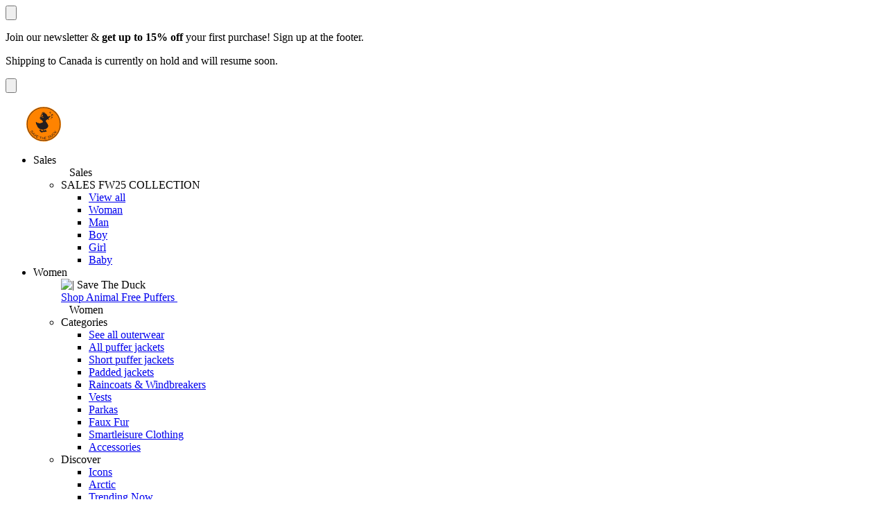

--- FILE ---
content_type: text/html; charset=utf-8
request_url: https://us.savetheduck.com/en-ca/pages/save-the-duck-world
body_size: 65442
content:
<!doctype html>

<html
  class="no-js  template-page template-page-default"
  lang="en"
>
  <head>
    <!-- aggiunta script USERWAY per controllo dell'accessibilità -->
    <script src="https://cdn.userway.org/widget.js" data-account="ivP7l9vdOQ"></script>
    <!-- fine USERWAY -->

    <script>
window.KiwiSizing = window.KiwiSizing === undefined ? {} : window.KiwiSizing;
KiwiSizing.shop = "save-the-duck.myshopify.com";


</script>
    <script charset="utf-8" type="text/javascript" src="//js.hsforms.net/forms/embed/v2.js"></script>
    <meta content="72HcOAlVYdDwJmyjBu6QxkKHW5K9qMPX2KdVHAGIplc" name="google-site-verification">
    <script>
window.KiwiSizing = window.KiwiSizing === undefined ? {} : window.KiwiSizing;
KiwiSizing.shop = "save-the-duck.myshopify.com";


</script>

    <!-- Basic page needs ================================================== -->
    <meta charset="utf-8">
    <meta http-equiv="X-UA-Compatible" content="IE=edge,chrome=1">

<!-- Keep Google From Indexing products with tag ================================================== -->


    

    

    
      <link rel="shortcut icon" href="//us.savetheduck.com/cdn/shop/files/Save_the_duck_official_logo.png?crop=center&height=32&v=1666363275&width=32" type="image/png">
    

    <!-- Title and description ================================================== -->
    <title>
      Save The Duck World
      
      
      
          - Save The Duck
    </title>

    


<meta name="description" content="Animal Free PLUMTECH® does not employ products of animal origin, i.e. down feathers In 2014 Save the Duck was awarded the VEGAN FASHION AWARD by PETA deutschland (People for the Ethical Treatment of Animals, no-profit organisation that advocates animal rights). In 2015 the brand adheres to the LAV (Lega Anti Vivisezion">
<!-- Helpers ================================================== -->
    



  <!-- - CANONICAL - -->
  


        <link rel="canonical" href="https://us.savetheduck.com/pages/save-the-duck-world">
    




  <!-- - HREFLANG - -->
  



  

  

  

  
    <link rel="alternate" href="https://www.savetheduck.com-ca/pages/save-the-duck-world" hreflang="it-it">
  

  

  
    <link rel="alternate" href="https://www.savetheduck.com/en-eu-ca/pages/save-the-duck-world" hreflang="en">
  

  

  
    <link rel="alternate" href="https://www.savetheduck.com/fr-eu-ca/pages/save-the-duck-world" hreflang="fr">
  

  

  
    <link rel="alternate" href="https://www.savetheduck.com/de-eu-ca/pages/save-the-duck-world" hreflang="de">
  

  

  
    <link rel="alternate" href="https://www.savetheduck.com/it-eu-ca/pages/save-the-duck-world" hreflang="it">
  

  

  
    <link rel="alternate" href="https://www.savetheduck.com/de-de-ca/pages/save-the-duck-world" hreflang="de-de">
  

  

  
    <link rel="alternate" href="https://www.savetheduck.com/en-de-ca/pages/save-the-duck-world" hreflang="en-de">
  

  

  
    <link rel="alternate" href="https://www.savetheduck.com/it-de-ca/pages/save-the-duck-world" hreflang="it-de">
  

  

  
    <link rel="alternate" href="https://www.savetheduck.com/fr-de-ca/pages/save-the-duck-world" hreflang="fr-de">
  

  

  
    <link rel="alternate" href="https://www.savetheduck.com/fr-fr-ca/pages/save-the-duck-world" hreflang="fr-fr">
  

  

  
    <link rel="alternate" href="https://www.savetheduck.com/it-fr-ca/pages/save-the-duck-world" hreflang="it-fr">
  

  

  
    <link rel="alternate" href="https://www.savetheduck.com/en-fr-ca/pages/save-the-duck-world" hreflang="en-fr">
  

  

  
    <link rel="alternate" href="https://www.savetheduck.com/de-fr-ca/pages/save-the-duck-world" hreflang="de-fr">
  

  

  
    <link rel="alternate" href="https://www.savetheduck.com/fr-ca/pages/save-the-duck-world" hreflang="fr-it">
  

  

  
    <link rel="alternate" href="https://www.savetheduck.com/de-ca/pages/save-the-duck-world" hreflang="de-it">
  

  

  
    <link rel="alternate" href="https://www.savetheduck.com/en-ca/pages/save-the-duck-world" hreflang="en-it">
  

  

  
    <link rel="alternate" href="https://www.savetheduck.com/en-ch-ca/pages/save-the-duck-world" hreflang="en-ch">
  

  

  
    <link rel="alternate" href="https://www.savetheduck.com/it-ch-ca/pages/save-the-duck-world" hreflang="it-ch">
  

  

  
    <link rel="alternate" href="https://www.savetheduck.com/de-ch-ca/pages/save-the-duck-world" hreflang="de-ch">
  

  

  
    <link rel="alternate" href="https://www.savetheduck.com/fr-ch-ca/pages/save-the-duck-world" hreflang="fr-ch">
  

  

  
    <link rel="alternate" href="https://www.savetheduck.com/en-gb-ca/pages/save-the-duck-world" hreflang="en-gb">
  

  

  
    <link rel="alternate" href="https://www.savetheduck.com/it-gb-ca/pages/save-the-duck-world" hreflang="it-gb">
  

  

  
    <link rel="alternate" href="https://www.savetheduck.com/de-gb-ca/pages/save-the-duck-world" hreflang="de-gb">
  

  

  
    <link rel="alternate" href="https://www.savetheduck.com/fr-gb-ca/pages/save-the-duck-world" hreflang="fr-gb">
  

  

  
    <link rel="alternate" href="https://www.savetheduck.com/it-no-ca/pages/save-the-duck-world" hreflang="it-no">
  

  

  
    <link rel="alternate" href="https://www.savetheduck.com/de-no-ca/pages/save-the-duck-world" hreflang="de-no">
  

  

  
    <link rel="alternate" href="https://www.savetheduck.com/en-no-ca/pages/save-the-duck-world" hreflang="en-no">
  

  

  
    <link rel="alternate" href="https://www.savetheduck.com/fr-no-ca/pages/save-the-duck-world" hreflang="fr-no">
  

  

  
    <link rel="alternate" href="https://us.savetheduck.com/en-ca-ca/pages/save-the-duck-world" hreflang="en-ca">
  

  

  
    <link rel="alternate" href="https://us.savetheduck.com/fr-ca-ca/pages/save-the-duck-world" hreflang="fr-ca">
  

  

  
    <link rel="alternate" href="https://us.savetheduck.com-ca/pages/save-the-duck-world" hreflang="en-us">
  

<!-- seo_redirects -->

<!-- end seo_redirects -->
<!-- seo_pagination  -->



<!-- seo_pagination  -->
<!-- /snippets/social-meta-tags.liquid -->




<meta property="og:site_name" content="Save The Duck USA">
<meta property="og:url" content="https://us.savetheduck.com/en-ca/pages/save-the-duck-world">
<meta property="og:title" content="Save The Duck World">
<meta property="og:type" content="website">
<meta property="og:description" content="Animal Free PLUMTECH® does not employ products of animal origin, i.e. down feathers In 2014 Save the Duck was awarded the VEGAN FASHION AWARD by PETA deutschland (People for the Ethical Treatment of Animals, no-profit organisation that advocates animal rights). In 2015 the brand adheres to the LAV (Lega Anti Vivisezion">

<meta property="og:image" content="http://us.savetheduck.com/cdn/shop/files/std-changemakers-hero-desktop_614b10e9-7c9e-4149-8097-fc77aa0ed93b.jpg?crop=center&height=1200&v=1661890495&width=1200">
<meta property="og:image:secure_url" content="https://us.savetheduck.com/cdn/shop/files/std-changemakers-hero-desktop_614b10e9-7c9e-4149-8097-fc77aa0ed93b.jpg?crop=center&height=1200&v=1661890495&width=1200">


<meta name="twitter:card" content="summary_large_image">
<meta name="twitter:title" content="Save The Duck World">
<meta name="twitter:description" content="Animal Free PLUMTECH® does not employ products of animal origin, i.e. down feathers In 2014 Save the Duck was awarded the VEGAN FASHION AWARD by PETA deutschland (People for the Ethical Treatment of Animals, no-profit organisation that advocates animal rights). In 2015 the brand adheres to the LAV (Lega Anti Vivisezion">


    <meta
      name="viewport"
      content="width=device-width,initial-scale=1.0,minimum-scale=1.0,maximum-scale=1.0,user-scalable=no,shrink-to-fit=no"
    >
    <meta name="theme-color" content="#111827">

    <!-- CSS ================================================== -->

    <style>
  @font-face {
    font-family: 'Avenir LT';
    src: url('//us.savetheduck.com/cdn/shop/t/172/assets/Avenir55Roman.woff2?v=141547495034174665131731322450') format('woff2'),
      url('//us.savetheduck.com/cdn/shop/t/172/assets/Avenir55Roman.woff?v=129152485525554250341731322448') format('woff');
  }
  @font-face {
    font-family: 'Avenir LT';
    src: url('//us.savetheduck.com/cdn/shop/t/172/assets/Avenir95Black.woff2?v=169471646645872385141731322449') format('woff2'),
      url('//us.savetheduck.com/cdn/shop/t/172/assets/Avenir95Black.woff?v=126822457437005316221731322449') format('woff');
    font-weight: 700;
  }

  :root {
    --font-primary: 'Avenir LT', sans-serif;
    --font-secondary: 'Avenir LT', sans-serif;
    --regular: 400;
    --bold: 700;
  }
</style>

    
<link type="text/css" href="//us.savetheduck.com/cdn/shop/t/172/assets/layout.theme.css?v=181278619361327235291755680934" rel="stylesheet">
<link type="text/css" href="//us.savetheduck.com/cdn/shop/t/172/assets/layout.theme.cooder.css?v=77565842039639816281766415702" rel="stylesheet"><link rel="prefetch" href="//us.savetheduck.com/cdn/shop/t/172/assets/template.blog.css?v=17520311523926565991731322450" as="style"><link rel="prefetch" href="//us.savetheduck.com/cdn/shop/t/172/assets/template.page.gridsystem.css?v=46669978822265330991731322450" as="style"><link rel="prefetch" href="//us.savetheduck.com/cdn/shop/t/172/assets/template.page.styleguide.css?v=71685534021375226791731322450" as="style"><link rel="prefetch" href="//us.savetheduck.com/cdn/shop/t/172/assets/template.page.wishlist.css?v=69984975139709975971731322449" as="style"><link rel="prefetch" href="//us.savetheduck.com/cdn/shop/t/172/assets/template.search.css?v=133569129066117410431731322452" as="style">

    <!-- Sections ================================================== -->
    <script>
      window.theme = window.theme || {};
      theme.strings = {
        zoomClose: "Close (Esc)",
        zoomPrev: "Previous (Left arrow key)",
        zoomNext: "Next (Right arrow key)",
        moneyFormat: "${{amount}}",
        addressError: "Error looking up that address",
        addressNoResults: "No results for that address",
        addressQueryLimit: "You have exceeded the Google API usage limit. Consider upgrading to a \u003ca href=\"https:\/\/developers.google.com\/maps\/premium\/usage-limits\"\u003ePremium Plan\u003c\/a\u003e.",
        authError: "There was a problem authenticating your Google Maps account.",
        cartEmpty: "Your cart is currently empty.",
        cartEmptyButton: "\u003ca href=\"\/\"\u003eContinue browsing\u003c\/a\u003e.",
        cartCookies: "Enable cookies to use the shopping cart",
        cartSavings: "You're saving [savings]",
        productSlideLabel: "Slide [slide_number] of [slide_max].",
        ajaxinateLoading: "Loading...",
        missingVariantIdError: "No variant selected"
      };
      theme.settings = {
        gridType: null
      };

      theme.isUserLoggedIn =  false 
    </script>

    <script src="//us.savetheduck.com/cdn/shop/t/172/assets/jquery.min.js?v=68080340163451936531731322451" type="text/javascript"></script>
    
    <script src="//us.savetheduck.com/cdn/shop/t/172/assets/handlebars.js?v=105375274022793300731731322449" defer="defer"></script>

    <link rel="stylesheet" href="https://cdn.jsdelivr.net/npm/swiper@11/swiper-bundle.min.css"/>
    <script src="https://cdn.jsdelivr.net/npm/swiper@11/swiper-bundle.min.js"></script>

    

    
<script type="text/javascript" src="//us.savetheduck.com/cdn/shop/t/172/assets/defaultVendors@layout.theme.js?v=80467074978610866141731322449" defer="defer"></script><script type="text/javascript" src="//us.savetheduck.com/cdn/shop/t/172/assets/layout.theme.js?v=183184342419536928711762349161" defer="defer"></script><link rel="prefetch" href="//us.savetheduck.com/cdn/shop/t/172/assets/template.blog.js?v=111603181540343972631731322450" as="script"><link rel="prefetch" href="//us.savetheduck.com/cdn/shop/t/172/assets/template.collection.js?v=111603181540343972631731322451" as="script"><link rel="prefetch" href="//us.savetheduck.com/cdn/shop/t/172/assets/template.page.gridsystem.js?v=111603181540343972631731322451" as="script"><link rel="prefetch" href="//us.savetheduck.com/cdn/shop/t/172/assets/template.page.styleguide.js?v=111603181540343972631731322449" as="script"><link rel="prefetch" href="//us.savetheduck.com/cdn/shop/t/172/assets/template.page.wishlist.js?v=127587742930811207471731322450" as="script"><link rel="prefetch" href="//us.savetheduck.com/cdn/shop/t/172/assets/defaultVendors@template.product.js?v=83711061587372859001731322449" as="script"><link rel="prefetch" href="//us.savetheduck.com/cdn/shop/t/172/assets/template.product.js?v=131239331498036929131745310120" as="script"><link rel="prefetch" href="//us.savetheduck.com/cdn/shop/t/172/assets/template.search.js?v=111603181540343972631731322448" as="script"><link rel="prefetch" href="//us.savetheduck.com/cdn/shop/t/172/assets/template.register.js?v=35162788350980128541731322449" as="script">

    

    <!-- Header hook for plugins ================================================== -->
    
    <script>window.performance && window.performance.mark && window.performance.mark('shopify.content_for_header.start');</script><meta name="google-site-verification" content="ndV0C_-XUmqDFLARVvu_QSmFg30-eFF5egDYrLDCrTY">
<meta name="facebook-domain-verification" content="e592qoj90nnlvqez8rfvfsy5gnuf57">
<meta id="shopify-digital-wallet" name="shopify-digital-wallet" content="/8738790/digital_wallets/dialog">
<meta name="shopify-checkout-api-token" content="8782e823c1192cbe3e642a60276317e2">
<meta id="in-context-paypal-metadata" data-shop-id="8738790" data-venmo-supported="false" data-environment="production" data-locale="en_US" data-paypal-v4="true" data-currency="CAD">
<link "x-default" href="https://us.savetheduck.com/pages/save-the-duck-world">
<link "en-CA" href="https://us.savetheduck.com/en-ca/pages/save-the-duck-world">
<link "fr-CA" href="https://us.savetheduck.com/fr-ca/pages/save-the-duck-world">
<link "en-US" href="https://us.savetheduck.com/pages/save-the-duck-world">
<script async="async" src="/checkouts/internal/preloads.js?locale=en-CA"></script>
<link rel="preconnect" href="https://shop.app" crossorigin="anonymous">
<script async="async" src="https://shop.app/checkouts/internal/preloads.js?locale=en-CA&shop_id=8738790" crossorigin="anonymous"></script>
<script id="apple-pay-shop-capabilities" type="application/json">{"shopId":8738790,"countryCode":"US","currencyCode":"CAD","merchantCapabilities":["supports3DS"],"merchantId":"gid:\/\/shopify\/Shop\/8738790","merchantName":"Save The Duck USA","requiredBillingContactFields":["postalAddress","email","phone"],"requiredShippingContactFields":["postalAddress","email","phone"],"shippingType":"shipping","supportedNetworks":["visa","masterCard","amex","discover","elo","jcb"],"total":{"type":"pending","label":"Save The Duck USA","amount":"1.00"},"shopifyPaymentsEnabled":true,"supportsSubscriptions":true}</script>
<script id="shopify-features" type="application/json">{"accessToken":"8782e823c1192cbe3e642a60276317e2","betas":["rich-media-storefront-analytics"],"domain":"us.savetheduck.com","predictiveSearch":true,"shopId":8738790,"locale":"en"}</script>
<script>var Shopify = Shopify || {};
Shopify.shop = "save-the-duck.myshopify.com";
Shopify.locale = "en";
Shopify.currency = {"active":"CAD","rate":"1.4118853"};
Shopify.country = "CA";
Shopify.theme = {"name":"Save the Duck USA | PROD","id":129469251697,"schema_name":"Save The Duck - USA","schema_version":"1.0.0","theme_store_id":null,"role":"main"};
Shopify.theme.handle = "null";
Shopify.theme.style = {"id":null,"handle":null};
Shopify.cdnHost = "us.savetheduck.com/cdn";
Shopify.routes = Shopify.routes || {};
Shopify.routes.root = "/en-ca/";</script>
<script type="module">!function(o){(o.Shopify=o.Shopify||{}).modules=!0}(window);</script>
<script>!function(o){function n(){var o=[];function n(){o.push(Array.prototype.slice.apply(arguments))}return n.q=o,n}var t=o.Shopify=o.Shopify||{};t.loadFeatures=n(),t.autoloadFeatures=n()}(window);</script>
<script>
  window.ShopifyPay = window.ShopifyPay || {};
  window.ShopifyPay.apiHost = "shop.app\/pay";
  window.ShopifyPay.redirectState = null;
</script>
<script id="shop-js-analytics" type="application/json">{"pageType":"page"}</script>
<script defer="defer" async type="module" src="//us.savetheduck.com/cdn/shopifycloud/shop-js/modules/v2/client.init-shop-cart-sync_C5BV16lS.en.esm.js"></script>
<script defer="defer" async type="module" src="//us.savetheduck.com/cdn/shopifycloud/shop-js/modules/v2/chunk.common_CygWptCX.esm.js"></script>
<script type="module">
  await import("//us.savetheduck.com/cdn/shopifycloud/shop-js/modules/v2/client.init-shop-cart-sync_C5BV16lS.en.esm.js");
await import("//us.savetheduck.com/cdn/shopifycloud/shop-js/modules/v2/chunk.common_CygWptCX.esm.js");

  window.Shopify.SignInWithShop?.initShopCartSync?.({"fedCMEnabled":true,"windoidEnabled":true});

</script>
<script>
  window.Shopify = window.Shopify || {};
  if (!window.Shopify.featureAssets) window.Shopify.featureAssets = {};
  window.Shopify.featureAssets['shop-js'] = {"shop-cart-sync":["modules/v2/client.shop-cart-sync_ZFArdW7E.en.esm.js","modules/v2/chunk.common_CygWptCX.esm.js"],"init-fed-cm":["modules/v2/client.init-fed-cm_CmiC4vf6.en.esm.js","modules/v2/chunk.common_CygWptCX.esm.js"],"shop-button":["modules/v2/client.shop-button_tlx5R9nI.en.esm.js","modules/v2/chunk.common_CygWptCX.esm.js"],"shop-cash-offers":["modules/v2/client.shop-cash-offers_DOA2yAJr.en.esm.js","modules/v2/chunk.common_CygWptCX.esm.js","modules/v2/chunk.modal_D71HUcav.esm.js"],"init-windoid":["modules/v2/client.init-windoid_sURxWdc1.en.esm.js","modules/v2/chunk.common_CygWptCX.esm.js"],"shop-toast-manager":["modules/v2/client.shop-toast-manager_ClPi3nE9.en.esm.js","modules/v2/chunk.common_CygWptCX.esm.js"],"init-shop-email-lookup-coordinator":["modules/v2/client.init-shop-email-lookup-coordinator_B8hsDcYM.en.esm.js","modules/v2/chunk.common_CygWptCX.esm.js"],"init-shop-cart-sync":["modules/v2/client.init-shop-cart-sync_C5BV16lS.en.esm.js","modules/v2/chunk.common_CygWptCX.esm.js"],"avatar":["modules/v2/client.avatar_BTnouDA3.en.esm.js"],"pay-button":["modules/v2/client.pay-button_FdsNuTd3.en.esm.js","modules/v2/chunk.common_CygWptCX.esm.js"],"init-customer-accounts":["modules/v2/client.init-customer-accounts_DxDtT_ad.en.esm.js","modules/v2/client.shop-login-button_C5VAVYt1.en.esm.js","modules/v2/chunk.common_CygWptCX.esm.js","modules/v2/chunk.modal_D71HUcav.esm.js"],"init-shop-for-new-customer-accounts":["modules/v2/client.init-shop-for-new-customer-accounts_ChsxoAhi.en.esm.js","modules/v2/client.shop-login-button_C5VAVYt1.en.esm.js","modules/v2/chunk.common_CygWptCX.esm.js","modules/v2/chunk.modal_D71HUcav.esm.js"],"shop-login-button":["modules/v2/client.shop-login-button_C5VAVYt1.en.esm.js","modules/v2/chunk.common_CygWptCX.esm.js","modules/v2/chunk.modal_D71HUcav.esm.js"],"init-customer-accounts-sign-up":["modules/v2/client.init-customer-accounts-sign-up_CPSyQ0Tj.en.esm.js","modules/v2/client.shop-login-button_C5VAVYt1.en.esm.js","modules/v2/chunk.common_CygWptCX.esm.js","modules/v2/chunk.modal_D71HUcav.esm.js"],"shop-follow-button":["modules/v2/client.shop-follow-button_Cva4Ekp9.en.esm.js","modules/v2/chunk.common_CygWptCX.esm.js","modules/v2/chunk.modal_D71HUcav.esm.js"],"checkout-modal":["modules/v2/client.checkout-modal_BPM8l0SH.en.esm.js","modules/v2/chunk.common_CygWptCX.esm.js","modules/v2/chunk.modal_D71HUcav.esm.js"],"lead-capture":["modules/v2/client.lead-capture_Bi8yE_yS.en.esm.js","modules/v2/chunk.common_CygWptCX.esm.js","modules/v2/chunk.modal_D71HUcav.esm.js"],"shop-login":["modules/v2/client.shop-login_D6lNrXab.en.esm.js","modules/v2/chunk.common_CygWptCX.esm.js","modules/v2/chunk.modal_D71HUcav.esm.js"],"payment-terms":["modules/v2/client.payment-terms_CZxnsJam.en.esm.js","modules/v2/chunk.common_CygWptCX.esm.js","modules/v2/chunk.modal_D71HUcav.esm.js"]};
</script>
<script>(function() {
  var isLoaded = false;
  function asyncLoad() {
    if (isLoaded) return;
    isLoaded = true;
    var urls = ["https:\/\/static.klaviyo.com\/onsite\/js\/klaviyo.js?company_id=aCQW2z\u0026shop=save-the-duck.myshopify.com","https:\/\/unpkg.com\/@happyreturns\/happyreturns-script-tag?shop=save-the-duck.myshopify.com","https:\/\/static.shareasale.com\/json\/shopify\/deduplication.js?shop=save-the-duck.myshopify.com","https:\/\/static.shareasale.com\/json\/shopify\/shareasale-tracking.js?sasmid=134642\u0026ssmtid=19038\u0026shop=save-the-duck.myshopify.com","https:\/\/app.kiwisizing.com\/web\/js\/dist\/kiwiSizing\/plugin\/SizingPlugin.prod.js?v=330\u0026shop=save-the-duck.myshopify.com","https:\/\/cdn.slpht.com\/widget\/shopify-embed.js?shop=save-the-duck.myshopify.com","https:\/\/cdn.rebuyengine.com\/onsite\/js\/rebuy.js?shop=save-the-duck.myshopify.com","https:\/\/api-na1.hubapi.com\/scriptloader\/v1\/19581255.js?shop=save-the-duck.myshopify.com"];
    for (var i = 0; i < urls.length; i++) {
      var s = document.createElement('script');
      s.type = 'text/javascript';
      s.async = true;
      s.src = urls[i];
      var x = document.getElementsByTagName('script')[0];
      x.parentNode.insertBefore(s, x);
    }
  };
  if(window.attachEvent) {
    window.attachEvent('onload', asyncLoad);
  } else {
    window.addEventListener('load', asyncLoad, false);
  }
})();</script>
<script id="__st">var __st={"a":8738790,"offset":-18000,"reqid":"2eb55e69-bc52-4e7c-b88c-ab86d4e574c4-1768707610","pageurl":"us.savetheduck.com\/en-ca\/pages\/save-the-duck-world","s":"pages-740294677","u":"60f566cdeba0","p":"page","rtyp":"page","rid":740294677};</script>
<script>window.ShopifyPaypalV4VisibilityTracking = true;</script>
<script id="captcha-bootstrap">!function(){'use strict';const t='contact',e='account',n='new_comment',o=[[t,t],['blogs',n],['comments',n],[t,'customer']],c=[[e,'customer_login'],[e,'guest_login'],[e,'recover_customer_password'],[e,'create_customer']],r=t=>t.map((([t,e])=>`form[action*='/${t}']:not([data-nocaptcha='true']) input[name='form_type'][value='${e}']`)).join(','),a=t=>()=>t?[...document.querySelectorAll(t)].map((t=>t.form)):[];function s(){const t=[...o],e=r(t);return a(e)}const i='password',u='form_key',d=['recaptcha-v3-token','g-recaptcha-response','h-captcha-response',i],f=()=>{try{return window.sessionStorage}catch{return}},m='__shopify_v',_=t=>t.elements[u];function p(t,e,n=!1){try{const o=window.sessionStorage,c=JSON.parse(o.getItem(e)),{data:r}=function(t){const{data:e,action:n}=t;return t[m]||n?{data:e,action:n}:{data:t,action:n}}(c);for(const[e,n]of Object.entries(r))t.elements[e]&&(t.elements[e].value=n);n&&o.removeItem(e)}catch(o){console.error('form repopulation failed',{error:o})}}const l='form_type',E='cptcha';function T(t){t.dataset[E]=!0}const w=window,h=w.document,L='Shopify',v='ce_forms',y='captcha';let A=!1;((t,e)=>{const n=(g='f06e6c50-85a8-45c8-87d0-21a2b65856fe',I='https://cdn.shopify.com/shopifycloud/storefront-forms-hcaptcha/ce_storefront_forms_captcha_hcaptcha.v1.5.2.iife.js',D={infoText:'Protected by hCaptcha',privacyText:'Privacy',termsText:'Terms'},(t,e,n)=>{const o=w[L][v],c=o.bindForm;if(c)return c(t,g,e,D).then(n);var r;o.q.push([[t,g,e,D],n]),r=I,A||(h.body.append(Object.assign(h.createElement('script'),{id:'captcha-provider',async:!0,src:r})),A=!0)});var g,I,D;w[L]=w[L]||{},w[L][v]=w[L][v]||{},w[L][v].q=[],w[L][y]=w[L][y]||{},w[L][y].protect=function(t,e){n(t,void 0,e),T(t)},Object.freeze(w[L][y]),function(t,e,n,w,h,L){const[v,y,A,g]=function(t,e,n){const i=e?o:[],u=t?c:[],d=[...i,...u],f=r(d),m=r(i),_=r(d.filter((([t,e])=>n.includes(e))));return[a(f),a(m),a(_),s()]}(w,h,L),I=t=>{const e=t.target;return e instanceof HTMLFormElement?e:e&&e.form},D=t=>v().includes(t);t.addEventListener('submit',(t=>{const e=I(t);if(!e)return;const n=D(e)&&!e.dataset.hcaptchaBound&&!e.dataset.recaptchaBound,o=_(e),c=g().includes(e)&&(!o||!o.value);(n||c)&&t.preventDefault(),c&&!n&&(function(t){try{if(!f())return;!function(t){const e=f();if(!e)return;const n=_(t);if(!n)return;const o=n.value;o&&e.removeItem(o)}(t);const e=Array.from(Array(32),(()=>Math.random().toString(36)[2])).join('');!function(t,e){_(t)||t.append(Object.assign(document.createElement('input'),{type:'hidden',name:u})),t.elements[u].value=e}(t,e),function(t,e){const n=f();if(!n)return;const o=[...t.querySelectorAll(`input[type='${i}']`)].map((({name:t})=>t)),c=[...d,...o],r={};for(const[a,s]of new FormData(t).entries())c.includes(a)||(r[a]=s);n.setItem(e,JSON.stringify({[m]:1,action:t.action,data:r}))}(t,e)}catch(e){console.error('failed to persist form',e)}}(e),e.submit())}));const S=(t,e)=>{t&&!t.dataset[E]&&(n(t,e.some((e=>e===t))),T(t))};for(const o of['focusin','change'])t.addEventListener(o,(t=>{const e=I(t);D(e)&&S(e,y())}));const B=e.get('form_key'),M=e.get(l),P=B&&M;t.addEventListener('DOMContentLoaded',(()=>{const t=y();if(P)for(const e of t)e.elements[l].value===M&&p(e,B);[...new Set([...A(),...v().filter((t=>'true'===t.dataset.shopifyCaptcha))])].forEach((e=>S(e,t)))}))}(h,new URLSearchParams(w.location.search),n,t,e,['guest_login'])})(!0,!1)}();</script>
<script integrity="sha256-4kQ18oKyAcykRKYeNunJcIwy7WH5gtpwJnB7kiuLZ1E=" data-source-attribution="shopify.loadfeatures" defer="defer" src="//us.savetheduck.com/cdn/shopifycloud/storefront/assets/storefront/load_feature-a0a9edcb.js" crossorigin="anonymous"></script>
<script crossorigin="anonymous" defer="defer" src="//us.savetheduck.com/cdn/shopifycloud/storefront/assets/shopify_pay/storefront-65b4c6d7.js?v=20250812"></script>
<script data-source-attribution="shopify.dynamic_checkout.dynamic.init">var Shopify=Shopify||{};Shopify.PaymentButton=Shopify.PaymentButton||{isStorefrontPortableWallets:!0,init:function(){window.Shopify.PaymentButton.init=function(){};var t=document.createElement("script");t.src="https://us.savetheduck.com/cdn/shopifycloud/portable-wallets/latest/portable-wallets.en.js",t.type="module",document.head.appendChild(t)}};
</script>
<script data-source-attribution="shopify.dynamic_checkout.buyer_consent">
  function portableWalletsHideBuyerConsent(e){var t=document.getElementById("shopify-buyer-consent"),n=document.getElementById("shopify-subscription-policy-button");t&&n&&(t.classList.add("hidden"),t.setAttribute("aria-hidden","true"),n.removeEventListener("click",e))}function portableWalletsShowBuyerConsent(e){var t=document.getElementById("shopify-buyer-consent"),n=document.getElementById("shopify-subscription-policy-button");t&&n&&(t.classList.remove("hidden"),t.removeAttribute("aria-hidden"),n.addEventListener("click",e))}window.Shopify?.PaymentButton&&(window.Shopify.PaymentButton.hideBuyerConsent=portableWalletsHideBuyerConsent,window.Shopify.PaymentButton.showBuyerConsent=portableWalletsShowBuyerConsent);
</script>
<script data-source-attribution="shopify.dynamic_checkout.cart.bootstrap">document.addEventListener("DOMContentLoaded",(function(){function t(){return document.querySelector("shopify-accelerated-checkout-cart, shopify-accelerated-checkout")}if(t())Shopify.PaymentButton.init();else{new MutationObserver((function(e,n){t()&&(Shopify.PaymentButton.init(),n.disconnect())})).observe(document.body,{childList:!0,subtree:!0})}}));
</script>
<script id='scb4127' type='text/javascript' async='' src='https://us.savetheduck.com/cdn/shopifycloud/privacy-banner/storefront-banner.js'></script><link id="shopify-accelerated-checkout-styles" rel="stylesheet" media="screen" href="https://us.savetheduck.com/cdn/shopifycloud/portable-wallets/latest/accelerated-checkout-backwards-compat.css" crossorigin="anonymous">
<style id="shopify-accelerated-checkout-cart">
        #shopify-buyer-consent {
  margin-top: 1em;
  display: inline-block;
  width: 100%;
}

#shopify-buyer-consent.hidden {
  display: none;
}

#shopify-subscription-policy-button {
  background: none;
  border: none;
  padding: 0;
  text-decoration: underline;
  font-size: inherit;
  cursor: pointer;
}

#shopify-subscription-policy-button::before {
  box-shadow: none;
}

      </style>

<script>window.performance && window.performance.mark && window.performance.mark('shopify.content_for_header.end');</script>

    <script src="//us.savetheduck.com/cdn/shop/t/172/assets/modernizr.min.js?v=133781588196947653521731322449" type="text/javascript"></script>

    

    
    

    <script>
      if (typeof window.dAgency == 'undefined') {
        window.dAgency = {
          section_js: {},
        };
      }
    </script>

    

  <meta name="google-site-verification" content="2hyTFAktiUfxXmDgALWZB9jNTFwFRQGcI8DEnKpLMzQ" />
  <meta name="google-site-verification" content="ZhoYVGH8tCdx6Yg8ngXFGqHOf0JQjwMRBtnw3I7Kt80" />
  <meta name="google-site-verification" content="d6HrvF5MKPUJftrxXs-dWxh1xICeRNR8414E04hYeAk" />
  <meta name="google-site-verification" content="ABdqeLXEY5oncl9cHBu_dabtXZPVGbRP96azvbDWDi4" />

<!-- Google Ads Dynamic Remarketing Tag -->






<!-- CODE SETTINGS END -->

<!-- ==================================== -->
<!-- DO NOT EDIT ANYTHING BELOW THIS LINE -->
<!-- Global site tag (gtag.js) - Ads. -->


<!-- Global site tag (gtag.js) - Ads. -->



    
<!-- Google Ads Dynamic Remarketing Tag -->
<meta name="google-site-verification" content="q8SSouF4TyasSCt6BF9qf5I71LWyBLCK9rRZwuSqiQw" />

<!-- Hotjar Tracking Code for Save The Duck USA -->
<script>
(function(h,o,t,j,a,r){
h.hj=h.hj||function(){(h.hj.q=h.hj.q||[]).push(arguments)};
h._hjSettings={hjid:5153235,hjsv:6};
a=o.getElementsByTagName('head')[0];
r=o.createElement('script');r.async=1;
r.src=t+h._hjSettings.hjid+j+h._hjSettings.hjsv;
a.appendChild(r);
})(window,document,'https://static.hotjar.com/c/hotjar-','.js?sv=');
</script>

  


















<!--DOOFINDER-SHOPIFY--> <script>
  (function(w, k) {w[k] = window[k] || function () { (window[k].q = window[k].q || []).push(arguments) }})(window, "doofinderApp")
  var dfKvCustomerEmail = "";

  doofinderApp("config", "currency", Shopify.currency.active);
  doofinderApp("config", "language", Shopify.locale);
  let context = Shopify.country;
  
  doofinderApp("config", "priceName", context);
  localStorage.setItem("shopify-language", Shopify.locale);

  doofinderApp("init", "layer", {
    params:{
      "":{
        exclude: {
          not_published_in: [context]
        }
      },
      "product":{
        exclude: {
          not_published_in: [context]
        }
      }
    }
  });
</script>
<script src="https://eu1-config.doofinder.com/2.x/36274ae8-df6a-4b14-b8df-d8ae75d1a56a.js" async></script> <!--/DOOFINDER-SHOPIFY-->
<!-- BEGIN app block: shopify://apps/helium-customer-fields/blocks/app-embed/bab58598-3e6a-4377-aaaa-97189b15f131 -->







































<script>
  if ('CF' in window) {
    window.CF.appEmbedEnabled = true;
  } else {
    window.CF = {
      appEmbedEnabled: true,
    };
  }

  window.CF.editAccountFormId = "";
  window.CF.registrationFormId = "";
</script>

<!-- BEGIN app snippet: patch-registration-links -->







































<script>
  function patchRegistrationLinks() {
    const PATCHABLE_LINKS_SELECTOR = 'a[href*="/account/register"]';

    const search = new URLSearchParams(window.location.search);
    const checkoutUrl = search.get('checkout_url');
    const returnUrl = search.get('return_url');

    const redirectUrl = checkoutUrl || returnUrl;
    if (!redirectUrl) return;

    const registrationLinks = Array.from(document.querySelectorAll(PATCHABLE_LINKS_SELECTOR));
    registrationLinks.forEach(link => {
      const url = new URL(link.href);

      url.searchParams.set('return_url', redirectUrl);

      link.href = url.href;
    });
  }

  if (['complete', 'interactive', 'loaded'].includes(document.readyState)) {
    patchRegistrationLinks();
  } else {
    document.addEventListener('DOMContentLoaded', () => patchRegistrationLinks());
  }
</script><!-- END app snippet -->
<!-- BEGIN app snippet: patch-login-grecaptcha-conflict -->







































<script>
  // Fixes a problem where both grecaptcha and hcaptcha response fields are included in the /account/login form submission
  // resulting in a 404 on the /challenge page.
  // This is caused by our triggerShopifyRecaptchaLoad function in initialize-forms.liquid.ejs
  // The fix itself just removes the unnecessary g-recaptcha-response input

  function patchLoginGrecaptchaConflict() {
    Array.from(document.querySelectorAll('form')).forEach(form => {
      form.addEventListener('submit', e => {
        const grecaptchaResponse = form.querySelector('[name="g-recaptcha-response"]');
        const hcaptchaResponse = form.querySelector('[name="h-captcha-response"]');

        if (grecaptchaResponse && hcaptchaResponse) {
          // Can't use both. Only keep hcaptcha response field.
          grecaptchaResponse.parentElement.removeChild(grecaptchaResponse);
        }
      })
    })
  }

  if (['complete', 'interactive', 'loaded'].includes(document.readyState)) {
    patchLoginGrecaptchaConflict();
  } else {
    document.addEventListener('DOMContentLoaded', () => patchLoginGrecaptchaConflict());
  }
</script><!-- END app snippet -->
<!-- BEGIN app snippet: embed-data -->


























































<script>
  window.CF.version = "5.1.3";
  window.CF.environment = 
  {
  
  "domain": "save-the-duck.myshopify.com",
  "servicesToken": "1768707610:88b0e46d30e13558c39beea881cb296b4e01ffa95d0ace5b19b6b73da89e2415",
  "baseApiUrl": "https:\/\/app.customerfields.com",
  "captchaSiteKey": "6LfdVPMhAAAAAM2b6A0k734XxNK0amtVHrxE6jsN",
  "captchaEnabled": true,
  "proxyPath": "\/tools\/customr",
  "countries": [{"name":"Afghanistan","code":"AF"},{"name":"Åland Islands","code":"AX"},{"name":"Albania","code":"AL"},{"name":"Algeria","code":"DZ"},{"name":"Andorra","code":"AD"},{"name":"Angola","code":"AO"},{"name":"Anguilla","code":"AI"},{"name":"Antigua \u0026 Barbuda","code":"AG"},{"name":"Argentina","code":"AR","provinces":[{"name":"Buenos Aires Province","code":"B"},{"name":"Catamarca","code":"K"},{"name":"Chaco","code":"H"},{"name":"Chubut","code":"U"},{"name":"Buenos Aires (Autonomous City)","code":"C"},{"name":"Córdoba","code":"X"},{"name":"Corrientes","code":"W"},{"name":"Entre Ríos","code":"E"},{"name":"Formosa","code":"P"},{"name":"Jujuy","code":"Y"},{"name":"La Pampa","code":"L"},{"name":"La Rioja","code":"F"},{"name":"Mendoza","code":"M"},{"name":"Misiones","code":"N"},{"name":"Neuquén","code":"Q"},{"name":"Río Negro","code":"R"},{"name":"Salta","code":"A"},{"name":"San Juan","code":"J"},{"name":"San Luis","code":"D"},{"name":"Santa Cruz","code":"Z"},{"name":"Santa Fe","code":"S"},{"name":"Santiago del Estero","code":"G"},{"name":"Tierra del Fuego","code":"V"},{"name":"Tucumán","code":"T"}]},{"name":"Armenia","code":"AM"},{"name":"Aruba","code":"AW"},{"name":"Ascension Island","code":"AC"},{"name":"Australia","code":"AU","provinces":[{"name":"Australian Capital Territory","code":"ACT"},{"name":"New South Wales","code":"NSW"},{"name":"Northern Territory","code":"NT"},{"name":"Queensland","code":"QLD"},{"name":"South Australia","code":"SA"},{"name":"Tasmania","code":"TAS"},{"name":"Victoria","code":"VIC"},{"name":"Western Australia","code":"WA"}]},{"name":"Austria","code":"AT"},{"name":"Azerbaijan","code":"AZ"},{"name":"Bahamas","code":"BS"},{"name":"Bahrain","code":"BH"},{"name":"Bangladesh","code":"BD"},{"name":"Barbados","code":"BB"},{"name":"Belarus","code":"BY"},{"name":"Belgium","code":"BE"},{"name":"Belize","code":"BZ"},{"name":"Benin","code":"BJ"},{"name":"Bermuda","code":"BM"},{"name":"Bhutan","code":"BT"},{"name":"Bolivia","code":"BO"},{"name":"Bosnia \u0026 Herzegovina","code":"BA"},{"name":"Botswana","code":"BW"},{"name":"Brazil","code":"BR","provinces":[{"name":"Acre","code":"AC"},{"name":"Alagoas","code":"AL"},{"name":"Amapá","code":"AP"},{"name":"Amazonas","code":"AM"},{"name":"Bahia","code":"BA"},{"name":"Ceará","code":"CE"},{"name":"Federal District","code":"DF"},{"name":"Espírito Santo","code":"ES"},{"name":"Goiás","code":"GO"},{"name":"Maranhão","code":"MA"},{"name":"Mato Grosso","code":"MT"},{"name":"Mato Grosso do Sul","code":"MS"},{"name":"Minas Gerais","code":"MG"},{"name":"Pará","code":"PA"},{"name":"Paraíba","code":"PB"},{"name":"Paraná","code":"PR"},{"name":"Pernambuco","code":"PE"},{"name":"Piauí","code":"PI"},{"name":"Rio Grande do Norte","code":"RN"},{"name":"Rio Grande do Sul","code":"RS"},{"name":"Rio de Janeiro","code":"RJ"},{"name":"Rondônia","code":"RO"},{"name":"Roraima","code":"RR"},{"name":"Santa Catarina","code":"SC"},{"name":"São Paulo","code":"SP"},{"name":"Sergipe","code":"SE"},{"name":"Tocantins","code":"TO"}]},{"name":"British Indian Ocean Territory","code":"IO"},{"name":"British Virgin Islands","code":"VG"},{"name":"Brunei","code":"BN"},{"name":"Bulgaria","code":"BG"},{"name":"Burkina Faso","code":"BF"},{"name":"Burundi","code":"BI"},{"name":"Cambodia","code":"KH"},{"name":"Cameroon","code":"CM"},{"name":"Canada","code":"CA","provinces":[{"name":"Alberta","code":"AB"},{"name":"British Columbia","code":"BC"},{"name":"Manitoba","code":"MB"},{"name":"New Brunswick","code":"NB"},{"name":"Newfoundland and Labrador","code":"NL"},{"name":"Northwest Territories","code":"NT"},{"name":"Nova Scotia","code":"NS"},{"name":"Nunavut","code":"NU"},{"name":"Ontario","code":"ON"},{"name":"Prince Edward Island","code":"PE"},{"name":"Quebec","code":"QC"},{"name":"Saskatchewan","code":"SK"},{"name":"Yukon","code":"YT"}]},{"name":"Cape Verde","code":"CV"},{"name":"Caribbean Netherlands","code":"BQ"},{"name":"Cayman Islands","code":"KY"},{"name":"Central African Republic","code":"CF"},{"name":"Chad","code":"TD"},{"name":"Chile","code":"CL","provinces":[{"name":"Arica y Parinacota","code":"AP"},{"name":"Tarapacá","code":"TA"},{"name":"Antofagasta","code":"AN"},{"name":"Atacama","code":"AT"},{"name":"Coquimbo","code":"CO"},{"name":"Valparaíso","code":"VS"},{"name":"Santiago Metropolitan","code":"RM"},{"name":"Libertador General Bernardo O’Higgins","code":"LI"},{"name":"Maule","code":"ML"},{"name":"Ñuble","code":"NB"},{"name":"Bío Bío","code":"BI"},{"name":"Araucanía","code":"AR"},{"name":"Los Ríos","code":"LR"},{"name":"Los Lagos","code":"LL"},{"name":"Aysén","code":"AI"},{"name":"Magallanes Region","code":"MA"}]},{"name":"China","code":"CN","provinces":[{"name":"Anhui","code":"AH"},{"name":"Beijing","code":"BJ"},{"name":"Chongqing","code":"CQ"},{"name":"Fujian","code":"FJ"},{"name":"Gansu","code":"GS"},{"name":"Guangdong","code":"GD"},{"name":"Guangxi","code":"GX"},{"name":"Guizhou","code":"GZ"},{"name":"Hainan","code":"HI"},{"name":"Hebei","code":"HE"},{"name":"Heilongjiang","code":"HL"},{"name":"Henan","code":"HA"},{"name":"Hubei","code":"HB"},{"name":"Hunan","code":"HN"},{"name":"Inner Mongolia","code":"NM"},{"name":"Jiangsu","code":"JS"},{"name":"Jiangxi","code":"JX"},{"name":"Jilin","code":"JL"},{"name":"Liaoning","code":"LN"},{"name":"Ningxia","code":"NX"},{"name":"Qinghai","code":"QH"},{"name":"Shaanxi","code":"SN"},{"name":"Shandong","code":"SD"},{"name":"Shanghai","code":"SH"},{"name":"Shanxi","code":"SX"},{"name":"Sichuan","code":"SC"},{"name":"Tianjin","code":"TJ"},{"name":"Xinjiang","code":"XJ"},{"name":"Tibet","code":"YZ"},{"name":"Yunnan","code":"YN"},{"name":"Zhejiang","code":"ZJ"}]},{"name":"Christmas Island","code":"CX"},{"name":"Cocos (Keeling) Islands","code":"CC"},{"name":"Colombia","code":"CO","provinces":[{"name":"Capital District","code":"DC"},{"name":"Amazonas","code":"AMA"},{"name":"Antioquia","code":"ANT"},{"name":"Arauca","code":"ARA"},{"name":"Atlántico","code":"ATL"},{"name":"Bolívar","code":"BOL"},{"name":"Boyacá","code":"BOY"},{"name":"Caldas","code":"CAL"},{"name":"Caquetá","code":"CAQ"},{"name":"Casanare","code":"CAS"},{"name":"Cauca","code":"CAU"},{"name":"Cesar","code":"CES"},{"name":"Chocó","code":"CHO"},{"name":"Córdoba","code":"COR"},{"name":"Cundinamarca","code":"CUN"},{"name":"Guainía","code":"GUA"},{"name":"Guaviare","code":"GUV"},{"name":"Huila","code":"HUI"},{"name":"La Guajira","code":"LAG"},{"name":"Magdalena","code":"MAG"},{"name":"Meta","code":"MET"},{"name":"Nariño","code":"NAR"},{"name":"Norte de Santander","code":"NSA"},{"name":"Putumayo","code":"PUT"},{"name":"Quindío","code":"QUI"},{"name":"Risaralda","code":"RIS"},{"name":"San Andrés \u0026 Providencia","code":"SAP"},{"name":"Santander","code":"SAN"},{"name":"Sucre","code":"SUC"},{"name":"Tolima","code":"TOL"},{"name":"Valle del Cauca","code":"VAC"},{"name":"Vaupés","code":"VAU"},{"name":"Vichada","code":"VID"}]},{"name":"Comoros","code":"KM"},{"name":"Congo - Brazzaville","code":"CG"},{"name":"Congo - Kinshasa","code":"CD"},{"name":"Cook Islands","code":"CK"},{"name":"Costa Rica","code":"CR","provinces":[{"name":"Alajuela","code":"CR-A"},{"name":"Cartago","code":"CR-C"},{"name":"Guanacaste","code":"CR-G"},{"name":"Heredia","code":"CR-H"},{"name":"Limón","code":"CR-L"},{"name":"Puntarenas","code":"CR-P"},{"name":"San José","code":"CR-SJ"}]},{"name":"Croatia","code":"HR"},{"name":"Curaçao","code":"CW"},{"name":"Cyprus","code":"CY"},{"name":"Czechia","code":"CZ"},{"name":"Côte d’Ivoire","code":"CI"},{"name":"Denmark","code":"DK"},{"name":"Djibouti","code":"DJ"},{"name":"Dominica","code":"DM"},{"name":"Dominican Republic","code":"DO"},{"name":"Ecuador","code":"EC"},{"name":"Egypt","code":"EG","provinces":[{"name":"6th of October","code":"SU"},{"name":"Al Sharqia","code":"SHR"},{"name":"Alexandria","code":"ALX"},{"name":"Aswan","code":"ASN"},{"name":"Asyut","code":"AST"},{"name":"Beheira","code":"BH"},{"name":"Beni Suef","code":"BNS"},{"name":"Cairo","code":"C"},{"name":"Dakahlia","code":"DK"},{"name":"Damietta","code":"DT"},{"name":"Faiyum","code":"FYM"},{"name":"Gharbia","code":"GH"},{"name":"Giza","code":"GZ"},{"name":"Helwan","code":"HU"},{"name":"Ismailia","code":"IS"},{"name":"Kafr el-Sheikh","code":"KFS"},{"name":"Luxor","code":"LX"},{"name":"Matrouh","code":"MT"},{"name":"Minya","code":"MN"},{"name":"Monufia","code":"MNF"},{"name":"New Valley","code":"WAD"},{"name":"North Sinai","code":"SIN"},{"name":"Port Said","code":"PTS"},{"name":"Qalyubia","code":"KB"},{"name":"Qena","code":"KN"},{"name":"Red Sea","code":"BA"},{"name":"Sohag","code":"SHG"},{"name":"South Sinai","code":"JS"},{"name":"Suez","code":"SUZ"}]},{"name":"El Salvador","code":"SV","provinces":[{"name":"Ahuachapán","code":"SV-AH"},{"name":"Cabañas","code":"SV-CA"},{"name":"Chalatenango","code":"SV-CH"},{"name":"Cuscatlán","code":"SV-CU"},{"name":"La Libertad","code":"SV-LI"},{"name":"La Paz","code":"SV-PA"},{"name":"La Unión","code":"SV-UN"},{"name":"Morazán","code":"SV-MO"},{"name":"San Miguel","code":"SV-SM"},{"name":"San Salvador","code":"SV-SS"},{"name":"San Vicente","code":"SV-SV"},{"name":"Santa Ana","code":"SV-SA"},{"name":"Sonsonate","code":"SV-SO"},{"name":"Usulután","code":"SV-US"}]},{"name":"Equatorial Guinea","code":"GQ"},{"name":"Eritrea","code":"ER"},{"name":"Estonia","code":"EE"},{"name":"Eswatini","code":"SZ"},{"name":"Ethiopia","code":"ET"},{"name":"Falkland Islands","code":"FK"},{"name":"Faroe Islands","code":"FO"},{"name":"Fiji","code":"FJ"},{"name":"Finland","code":"FI"},{"name":"France","code":"FR"},{"name":"French Guiana","code":"GF"},{"name":"French Polynesia","code":"PF"},{"name":"French Southern Territories","code":"TF"},{"name":"Gabon","code":"GA"},{"name":"Gambia","code":"GM"},{"name":"Georgia","code":"GE"},{"name":"Germany","code":"DE"},{"name":"Ghana","code":"GH"},{"name":"Gibraltar","code":"GI"},{"name":"Greece","code":"GR"},{"name":"Greenland","code":"GL"},{"name":"Grenada","code":"GD"},{"name":"Guadeloupe","code":"GP"},{"name":"Guatemala","code":"GT","provinces":[{"name":"Alta Verapaz","code":"AVE"},{"name":"Baja Verapaz","code":"BVE"},{"name":"Chimaltenango","code":"CMT"},{"name":"Chiquimula","code":"CQM"},{"name":"El Progreso","code":"EPR"},{"name":"Escuintla","code":"ESC"},{"name":"Guatemala","code":"GUA"},{"name":"Huehuetenango","code":"HUE"},{"name":"Izabal","code":"IZA"},{"name":"Jalapa","code":"JAL"},{"name":"Jutiapa","code":"JUT"},{"name":"Petén","code":"PET"},{"name":"Quetzaltenango","code":"QUE"},{"name":"Quiché","code":"QUI"},{"name":"Retalhuleu","code":"RET"},{"name":"Sacatepéquez","code":"SAC"},{"name":"San Marcos","code":"SMA"},{"name":"Santa Rosa","code":"SRO"},{"name":"Sololá","code":"SOL"},{"name":"Suchitepéquez","code":"SUC"},{"name":"Totonicapán","code":"TOT"},{"name":"Zacapa","code":"ZAC"}]},{"name":"Guernsey","code":"GG"},{"name":"Guinea","code":"GN"},{"name":"Guinea-Bissau","code":"GW"},{"name":"Guyana","code":"GY"},{"name":"Haiti","code":"HT"},{"name":"Honduras","code":"HN"},{"name":"Hong Kong SAR","code":"HK","provinces":[{"name":"Hong Kong Island","code":"HK"},{"name":"Kowloon","code":"KL"},{"name":"New Territories","code":"NT"}]},{"name":"Hungary","code":"HU"},{"name":"Iceland","code":"IS"},{"name":"India","code":"IN","provinces":[{"name":"Andaman and Nicobar Islands","code":"AN"},{"name":"Andhra Pradesh","code":"AP"},{"name":"Arunachal Pradesh","code":"AR"},{"name":"Assam","code":"AS"},{"name":"Bihar","code":"BR"},{"name":"Chandigarh","code":"CH"},{"name":"Chhattisgarh","code":"CG"},{"name":"Dadra and Nagar Haveli","code":"DN"},{"name":"Daman and Diu","code":"DD"},{"name":"Delhi","code":"DL"},{"name":"Goa","code":"GA"},{"name":"Gujarat","code":"GJ"},{"name":"Haryana","code":"HR"},{"name":"Himachal Pradesh","code":"HP"},{"name":"Jammu and Kashmir","code":"JK"},{"name":"Jharkhand","code":"JH"},{"name":"Karnataka","code":"KA"},{"name":"Kerala","code":"KL"},{"name":"Ladakh","code":"LA"},{"name":"Lakshadweep","code":"LD"},{"name":"Madhya Pradesh","code":"MP"},{"name":"Maharashtra","code":"MH"},{"name":"Manipur","code":"MN"},{"name":"Meghalaya","code":"ML"},{"name":"Mizoram","code":"MZ"},{"name":"Nagaland","code":"NL"},{"name":"Odisha","code":"OR"},{"name":"Puducherry","code":"PY"},{"name":"Punjab","code":"PB"},{"name":"Rajasthan","code":"RJ"},{"name":"Sikkim","code":"SK"},{"name":"Tamil Nadu","code":"TN"},{"name":"Telangana","code":"TS"},{"name":"Tripura","code":"TR"},{"name":"Uttar Pradesh","code":"UP"},{"name":"Uttarakhand","code":"UK"},{"name":"West Bengal","code":"WB"}]},{"name":"Indonesia","code":"ID","provinces":[{"name":"Aceh","code":"AC"},{"name":"Bali","code":"BA"},{"name":"Bangka–Belitung Islands","code":"BB"},{"name":"Banten","code":"BT"},{"name":"Bengkulu","code":"BE"},{"name":"Gorontalo","code":"GO"},{"name":"Jakarta","code":"JK"},{"name":"Jambi","code":"JA"},{"name":"West Java","code":"JB"},{"name":"Central Java","code":"JT"},{"name":"East Java","code":"JI"},{"name":"West Kalimantan","code":"KB"},{"name":"South Kalimantan","code":"KS"},{"name":"Central Kalimantan","code":"KT"},{"name":"East Kalimantan","code":"KI"},{"name":"North Kalimantan","code":"KU"},{"name":"Riau Islands","code":"KR"},{"name":"Lampung","code":"LA"},{"name":"Maluku","code":"MA"},{"name":"North Maluku","code":"MU"},{"name":"North Sumatra","code":"SU"},{"name":"West Nusa Tenggara","code":"NB"},{"name":"East Nusa Tenggara","code":"NT"},{"name":"Papua","code":"PA"},{"name":"West Papua","code":"PB"},{"name":"Riau","code":"RI"},{"name":"South Sumatra","code":"SS"},{"name":"West Sulawesi","code":"SR"},{"name":"South Sulawesi","code":"SN"},{"name":"Central Sulawesi","code":"ST"},{"name":"Southeast Sulawesi","code":"SG"},{"name":"North Sulawesi","code":"SA"},{"name":"West Sumatra","code":"SB"},{"name":"Yogyakarta","code":"YO"}]},{"name":"Iraq","code":"IQ"},{"name":"Ireland","code":"IE","provinces":[{"name":"Carlow","code":"CW"},{"name":"Cavan","code":"CN"},{"name":"Clare","code":"CE"},{"name":"Cork","code":"CO"},{"name":"Donegal","code":"DL"},{"name":"Dublin","code":"D"},{"name":"Galway","code":"G"},{"name":"Kerry","code":"KY"},{"name":"Kildare","code":"KE"},{"name":"Kilkenny","code":"KK"},{"name":"Laois","code":"LS"},{"name":"Leitrim","code":"LM"},{"name":"Limerick","code":"LK"},{"name":"Longford","code":"LD"},{"name":"Louth","code":"LH"},{"name":"Mayo","code":"MO"},{"name":"Meath","code":"MH"},{"name":"Monaghan","code":"MN"},{"name":"Offaly","code":"OY"},{"name":"Roscommon","code":"RN"},{"name":"Sligo","code":"SO"},{"name":"Tipperary","code":"TA"},{"name":"Waterford","code":"WD"},{"name":"Westmeath","code":"WH"},{"name":"Wexford","code":"WX"},{"name":"Wicklow","code":"WW"}]},{"name":"Isle of Man","code":"IM"},{"name":"Israel","code":"IL"},{"name":"Italy","code":"IT","provinces":[{"name":"Agrigento","code":"AG"},{"name":"Alessandria","code":"AL"},{"name":"Ancona","code":"AN"},{"name":"Aosta Valley","code":"AO"},{"name":"Arezzo","code":"AR"},{"name":"Ascoli Piceno","code":"AP"},{"name":"Asti","code":"AT"},{"name":"Avellino","code":"AV"},{"name":"Bari","code":"BA"},{"name":"Barletta-Andria-Trani","code":"BT"},{"name":"Belluno","code":"BL"},{"name":"Benevento","code":"BN"},{"name":"Bergamo","code":"BG"},{"name":"Biella","code":"BI"},{"name":"Bologna","code":"BO"},{"name":"South Tyrol","code":"BZ"},{"name":"Brescia","code":"BS"},{"name":"Brindisi","code":"BR"},{"name":"Cagliari","code":"CA"},{"name":"Caltanissetta","code":"CL"},{"name":"Campobasso","code":"CB"},{"name":"Carbonia-Iglesias","code":"CI"},{"name":"Caserta","code":"CE"},{"name":"Catania","code":"CT"},{"name":"Catanzaro","code":"CZ"},{"name":"Chieti","code":"CH"},{"name":"Como","code":"CO"},{"name":"Cosenza","code":"CS"},{"name":"Cremona","code":"CR"},{"name":"Crotone","code":"KR"},{"name":"Cuneo","code":"CN"},{"name":"Enna","code":"EN"},{"name":"Fermo","code":"FM"},{"name":"Ferrara","code":"FE"},{"name":"Florence","code":"FI"},{"name":"Foggia","code":"FG"},{"name":"Forlì-Cesena","code":"FC"},{"name":"Frosinone","code":"FR"},{"name":"Genoa","code":"GE"},{"name":"Gorizia","code":"GO"},{"name":"Grosseto","code":"GR"},{"name":"Imperia","code":"IM"},{"name":"Isernia","code":"IS"},{"name":"L’Aquila","code":"AQ"},{"name":"La Spezia","code":"SP"},{"name":"Latina","code":"LT"},{"name":"Lecce","code":"LE"},{"name":"Lecco","code":"LC"},{"name":"Livorno","code":"LI"},{"name":"Lodi","code":"LO"},{"name":"Lucca","code":"LU"},{"name":"Macerata","code":"MC"},{"name":"Mantua","code":"MN"},{"name":"Massa and Carrara","code":"MS"},{"name":"Matera","code":"MT"},{"name":"Medio Campidano","code":"VS"},{"name":"Messina","code":"ME"},{"name":"Milan","code":"MI"},{"name":"Modena","code":"MO"},{"name":"Monza and Brianza","code":"MB"},{"name":"Naples","code":"NA"},{"name":"Novara","code":"NO"},{"name":"Nuoro","code":"NU"},{"name":"Ogliastra","code":"OG"},{"name":"Olbia-Tempio","code":"OT"},{"name":"Oristano","code":"OR"},{"name":"Padua","code":"PD"},{"name":"Palermo","code":"PA"},{"name":"Parma","code":"PR"},{"name":"Pavia","code":"PV"},{"name":"Perugia","code":"PG"},{"name":"Pesaro and Urbino","code":"PU"},{"name":"Pescara","code":"PE"},{"name":"Piacenza","code":"PC"},{"name":"Pisa","code":"PI"},{"name":"Pistoia","code":"PT"},{"name":"Pordenone","code":"PN"},{"name":"Potenza","code":"PZ"},{"name":"Prato","code":"PO"},{"name":"Ragusa","code":"RG"},{"name":"Ravenna","code":"RA"},{"name":"Reggio Calabria","code":"RC"},{"name":"Reggio Emilia","code":"RE"},{"name":"Rieti","code":"RI"},{"name":"Rimini","code":"RN"},{"name":"Rome","code":"RM"},{"name":"Rovigo","code":"RO"},{"name":"Salerno","code":"SA"},{"name":"Sassari","code":"SS"},{"name":"Savona","code":"SV"},{"name":"Siena","code":"SI"},{"name":"Syracuse","code":"SR"},{"name":"Sondrio","code":"SO"},{"name":"Taranto","code":"TA"},{"name":"Teramo","code":"TE"},{"name":"Terni","code":"TR"},{"name":"Turin","code":"TO"},{"name":"Trapani","code":"TP"},{"name":"Trentino","code":"TN"},{"name":"Treviso","code":"TV"},{"name":"Trieste","code":"TS"},{"name":"Udine","code":"UD"},{"name":"Varese","code":"VA"},{"name":"Venice","code":"VE"},{"name":"Verbano-Cusio-Ossola","code":"VB"},{"name":"Vercelli","code":"VC"},{"name":"Verona","code":"VR"},{"name":"Vibo Valentia","code":"VV"},{"name":"Vicenza","code":"VI"},{"name":"Viterbo","code":"VT"}]},{"name":"Jamaica","code":"JM"},{"name":"Japan","code":"JP","provinces":[{"name":"Hokkaido","code":"JP-01"},{"name":"Aomori","code":"JP-02"},{"name":"Iwate","code":"JP-03"},{"name":"Miyagi","code":"JP-04"},{"name":"Akita","code":"JP-05"},{"name":"Yamagata","code":"JP-06"},{"name":"Fukushima","code":"JP-07"},{"name":"Ibaraki","code":"JP-08"},{"name":"Tochigi","code":"JP-09"},{"name":"Gunma","code":"JP-10"},{"name":"Saitama","code":"JP-11"},{"name":"Chiba","code":"JP-12"},{"name":"Tokyo","code":"JP-13"},{"name":"Kanagawa","code":"JP-14"},{"name":"Niigata","code":"JP-15"},{"name":"Toyama","code":"JP-16"},{"name":"Ishikawa","code":"JP-17"},{"name":"Fukui","code":"JP-18"},{"name":"Yamanashi","code":"JP-19"},{"name":"Nagano","code":"JP-20"},{"name":"Gifu","code":"JP-21"},{"name":"Shizuoka","code":"JP-22"},{"name":"Aichi","code":"JP-23"},{"name":"Mie","code":"JP-24"},{"name":"Shiga","code":"JP-25"},{"name":"Kyoto","code":"JP-26"},{"name":"Osaka","code":"JP-27"},{"name":"Hyogo","code":"JP-28"},{"name":"Nara","code":"JP-29"},{"name":"Wakayama","code":"JP-30"},{"name":"Tottori","code":"JP-31"},{"name":"Shimane","code":"JP-32"},{"name":"Okayama","code":"JP-33"},{"name":"Hiroshima","code":"JP-34"},{"name":"Yamaguchi","code":"JP-35"},{"name":"Tokushima","code":"JP-36"},{"name":"Kagawa","code":"JP-37"},{"name":"Ehime","code":"JP-38"},{"name":"Kochi","code":"JP-39"},{"name":"Fukuoka","code":"JP-40"},{"name":"Saga","code":"JP-41"},{"name":"Nagasaki","code":"JP-42"},{"name":"Kumamoto","code":"JP-43"},{"name":"Oita","code":"JP-44"},{"name":"Miyazaki","code":"JP-45"},{"name":"Kagoshima","code":"JP-46"},{"name":"Okinawa","code":"JP-47"}]},{"name":"Jersey","code":"JE"},{"name":"Jordan","code":"JO"},{"name":"Kazakhstan","code":"KZ"},{"name":"Kenya","code":"KE"},{"name":"Kiribati","code":"KI"},{"name":"Kosovo","code":"XK"},{"name":"Kuwait","code":"KW","provinces":[{"name":"Al Ahmadi","code":"KW-AH"},{"name":"Al Asimah","code":"KW-KU"},{"name":"Al Farwaniyah","code":"KW-FA"},{"name":"Al Jahra","code":"KW-JA"},{"name":"Hawalli","code":"KW-HA"},{"name":"Mubarak Al-Kabeer","code":"KW-MU"}]},{"name":"Kyrgyzstan","code":"KG"},{"name":"Laos","code":"LA"},{"name":"Latvia","code":"LV"},{"name":"Lebanon","code":"LB"},{"name":"Lesotho","code":"LS"},{"name":"Liberia","code":"LR"},{"name":"Libya","code":"LY"},{"name":"Liechtenstein","code":"LI"},{"name":"Lithuania","code":"LT"},{"name":"Luxembourg","code":"LU"},{"name":"Macao SAR","code":"MO"},{"name":"Madagascar","code":"MG"},{"name":"Malawi","code":"MW"},{"name":"Malaysia","code":"MY","provinces":[{"name":"Johor","code":"JHR"},{"name":"Kedah","code":"KDH"},{"name":"Kelantan","code":"KTN"},{"name":"Kuala Lumpur","code":"KUL"},{"name":"Labuan","code":"LBN"},{"name":"Malacca","code":"MLK"},{"name":"Negeri Sembilan","code":"NSN"},{"name":"Pahang","code":"PHG"},{"name":"Penang","code":"PNG"},{"name":"Perak","code":"PRK"},{"name":"Perlis","code":"PLS"},{"name":"Putrajaya","code":"PJY"},{"name":"Sabah","code":"SBH"},{"name":"Sarawak","code":"SWK"},{"name":"Selangor","code":"SGR"},{"name":"Terengganu","code":"TRG"}]},{"name":"Maldives","code":"MV"},{"name":"Mali","code":"ML"},{"name":"Malta","code":"MT"},{"name":"Martinique","code":"MQ"},{"name":"Mauritania","code":"MR"},{"name":"Mauritius","code":"MU"},{"name":"Mayotte","code":"YT"},{"name":"Mexico","code":"MX","provinces":[{"name":"Aguascalientes","code":"AGS"},{"name":"Baja California","code":"BC"},{"name":"Baja California Sur","code":"BCS"},{"name":"Campeche","code":"CAMP"},{"name":"Chiapas","code":"CHIS"},{"name":"Chihuahua","code":"CHIH"},{"name":"Ciudad de Mexico","code":"DF"},{"name":"Coahuila","code":"COAH"},{"name":"Colima","code":"COL"},{"name":"Durango","code":"DGO"},{"name":"Guanajuato","code":"GTO"},{"name":"Guerrero","code":"GRO"},{"name":"Hidalgo","code":"HGO"},{"name":"Jalisco","code":"JAL"},{"name":"Mexico State","code":"MEX"},{"name":"Michoacán","code":"MICH"},{"name":"Morelos","code":"MOR"},{"name":"Nayarit","code":"NAY"},{"name":"Nuevo León","code":"NL"},{"name":"Oaxaca","code":"OAX"},{"name":"Puebla","code":"PUE"},{"name":"Querétaro","code":"QRO"},{"name":"Quintana Roo","code":"Q ROO"},{"name":"San Luis Potosí","code":"SLP"},{"name":"Sinaloa","code":"SIN"},{"name":"Sonora","code":"SON"},{"name":"Tabasco","code":"TAB"},{"name":"Tamaulipas","code":"TAMPS"},{"name":"Tlaxcala","code":"TLAX"},{"name":"Veracruz","code":"VER"},{"name":"Yucatán","code":"YUC"},{"name":"Zacatecas","code":"ZAC"}]},{"name":"Moldova","code":"MD"},{"name":"Monaco","code":"MC"},{"name":"Mongolia","code":"MN"},{"name":"Montenegro","code":"ME"},{"name":"Montserrat","code":"MS"},{"name":"Morocco","code":"MA"},{"name":"Mozambique","code":"MZ"},{"name":"Myanmar (Burma)","code":"MM"},{"name":"Namibia","code":"NA"},{"name":"Nauru","code":"NR"},{"name":"Nepal","code":"NP"},{"name":"Netherlands","code":"NL"},{"name":"New Caledonia","code":"NC"},{"name":"New Zealand","code":"NZ","provinces":[{"name":"Auckland","code":"AUK"},{"name":"Bay of Plenty","code":"BOP"},{"name":"Canterbury","code":"CAN"},{"name":"Chatham Islands","code":"CIT"},{"name":"Gisborne","code":"GIS"},{"name":"Hawke’s Bay","code":"HKB"},{"name":"Manawatū-Whanganui","code":"MWT"},{"name":"Marlborough","code":"MBH"},{"name":"Nelson","code":"NSN"},{"name":"Northland","code":"NTL"},{"name":"Otago","code":"OTA"},{"name":"Southland","code":"STL"},{"name":"Taranaki","code":"TKI"},{"name":"Tasman","code":"TAS"},{"name":"Waikato","code":"WKO"},{"name":"Wellington","code":"WGN"},{"name":"West Coast","code":"WTC"}]},{"name":"Nicaragua","code":"NI"},{"name":"Niger","code":"NE"},{"name":"Nigeria","code":"NG","provinces":[{"name":"Abia","code":"AB"},{"name":"Federal Capital Territory","code":"FC"},{"name":"Adamawa","code":"AD"},{"name":"Akwa Ibom","code":"AK"},{"name":"Anambra","code":"AN"},{"name":"Bauchi","code":"BA"},{"name":"Bayelsa","code":"BY"},{"name":"Benue","code":"BE"},{"name":"Borno","code":"BO"},{"name":"Cross River","code":"CR"},{"name":"Delta","code":"DE"},{"name":"Ebonyi","code":"EB"},{"name":"Edo","code":"ED"},{"name":"Ekiti","code":"EK"},{"name":"Enugu","code":"EN"},{"name":"Gombe","code":"GO"},{"name":"Imo","code":"IM"},{"name":"Jigawa","code":"JI"},{"name":"Kaduna","code":"KD"},{"name":"Kano","code":"KN"},{"name":"Katsina","code":"KT"},{"name":"Kebbi","code":"KE"},{"name":"Kogi","code":"KO"},{"name":"Kwara","code":"KW"},{"name":"Lagos","code":"LA"},{"name":"Nasarawa","code":"NA"},{"name":"Niger","code":"NI"},{"name":"Ogun","code":"OG"},{"name":"Ondo","code":"ON"},{"name":"Osun","code":"OS"},{"name":"Oyo","code":"OY"},{"name":"Plateau","code":"PL"},{"name":"Rivers","code":"RI"},{"name":"Sokoto","code":"SO"},{"name":"Taraba","code":"TA"},{"name":"Yobe","code":"YO"},{"name":"Zamfara","code":"ZA"}]},{"name":"Niue","code":"NU"},{"name":"Norfolk Island","code":"NF"},{"name":"North Macedonia","code":"MK"},{"name":"Norway","code":"NO"},{"name":"Oman","code":"OM"},{"name":"Pakistan","code":"PK"},{"name":"Palestinian Territories","code":"PS"},{"name":"Panama","code":"PA","provinces":[{"name":"Bocas del Toro","code":"PA-1"},{"name":"Chiriquí","code":"PA-4"},{"name":"Coclé","code":"PA-2"},{"name":"Colón","code":"PA-3"},{"name":"Darién","code":"PA-5"},{"name":"Emberá","code":"PA-EM"},{"name":"Herrera","code":"PA-6"},{"name":"Guna Yala","code":"PA-KY"},{"name":"Los Santos","code":"PA-7"},{"name":"Ngöbe-Buglé","code":"PA-NB"},{"name":"Panamá","code":"PA-8"},{"name":"West Panamá","code":"PA-10"},{"name":"Veraguas","code":"PA-9"}]},{"name":"Papua New Guinea","code":"PG"},{"name":"Paraguay","code":"PY"},{"name":"Peru","code":"PE","provinces":[{"name":"Amazonas","code":"PE-AMA"},{"name":"Ancash","code":"PE-ANC"},{"name":"Apurímac","code":"PE-APU"},{"name":"Arequipa","code":"PE-ARE"},{"name":"Ayacucho","code":"PE-AYA"},{"name":"Cajamarca","code":"PE-CAJ"},{"name":"El Callao","code":"PE-CAL"},{"name":"Cusco","code":"PE-CUS"},{"name":"Huancavelica","code":"PE-HUV"},{"name":"Huánuco","code":"PE-HUC"},{"name":"Ica","code":"PE-ICA"},{"name":"Junín","code":"PE-JUN"},{"name":"La Libertad","code":"PE-LAL"},{"name":"Lambayeque","code":"PE-LAM"},{"name":"Lima (Department)","code":"PE-LIM"},{"name":"Lima (Metropolitan)","code":"PE-LMA"},{"name":"Loreto","code":"PE-LOR"},{"name":"Madre de Dios","code":"PE-MDD"},{"name":"Moquegua","code":"PE-MOQ"},{"name":"Pasco","code":"PE-PAS"},{"name":"Piura","code":"PE-PIU"},{"name":"Puno","code":"PE-PUN"},{"name":"San Martín","code":"PE-SAM"},{"name":"Tacna","code":"PE-TAC"},{"name":"Tumbes","code":"PE-TUM"},{"name":"Ucayali","code":"PE-UCA"}]},{"name":"Philippines","code":"PH","provinces":[{"name":"Abra","code":"PH-ABR"},{"name":"Agusan del Norte","code":"PH-AGN"},{"name":"Agusan del Sur","code":"PH-AGS"},{"name":"Aklan","code":"PH-AKL"},{"name":"Albay","code":"PH-ALB"},{"name":"Antique","code":"PH-ANT"},{"name":"Apayao","code":"PH-APA"},{"name":"Aurora","code":"PH-AUR"},{"name":"Basilan","code":"PH-BAS"},{"name":"Bataan","code":"PH-BAN"},{"name":"Batanes","code":"PH-BTN"},{"name":"Batangas","code":"PH-BTG"},{"name":"Benguet","code":"PH-BEN"},{"name":"Biliran","code":"PH-BIL"},{"name":"Bohol","code":"PH-BOH"},{"name":"Bukidnon","code":"PH-BUK"},{"name":"Bulacan","code":"PH-BUL"},{"name":"Cagayan","code":"PH-CAG"},{"name":"Camarines Norte","code":"PH-CAN"},{"name":"Camarines Sur","code":"PH-CAS"},{"name":"Camiguin","code":"PH-CAM"},{"name":"Capiz","code":"PH-CAP"},{"name":"Catanduanes","code":"PH-CAT"},{"name":"Cavite","code":"PH-CAV"},{"name":"Cebu","code":"PH-CEB"},{"name":"Cotabato","code":"PH-NCO"},{"name":"Davao Occidental","code":"PH-DVO"},{"name":"Davao Oriental","code":"PH-DAO"},{"name":"Compostela Valley","code":"PH-COM"},{"name":"Davao del Norte","code":"PH-DAV"},{"name":"Davao del Sur","code":"PH-DAS"},{"name":"Dinagat Islands","code":"PH-DIN"},{"name":"Eastern Samar","code":"PH-EAS"},{"name":"Guimaras","code":"PH-GUI"},{"name":"Ifugao","code":"PH-IFU"},{"name":"Ilocos Norte","code":"PH-ILN"},{"name":"Ilocos Sur","code":"PH-ILS"},{"name":"Iloilo","code":"PH-ILI"},{"name":"Isabela","code":"PH-ISA"},{"name":"Kalinga","code":"PH-KAL"},{"name":"La Union","code":"PH-LUN"},{"name":"Laguna","code":"PH-LAG"},{"name":"Lanao del Norte","code":"PH-LAN"},{"name":"Lanao del Sur","code":"PH-LAS"},{"name":"Leyte","code":"PH-LEY"},{"name":"Maguindanao","code":"PH-MAG"},{"name":"Marinduque","code":"PH-MAD"},{"name":"Masbate","code":"PH-MAS"},{"name":"Metro Manila","code":"PH-00"},{"name":"Misamis Occidental","code":"PH-MSC"},{"name":"Misamis Oriental","code":"PH-MSR"},{"name":"Mountain","code":"PH-MOU"},{"name":"Negros Occidental","code":"PH-NEC"},{"name":"Negros Oriental","code":"PH-NER"},{"name":"Northern Samar","code":"PH-NSA"},{"name":"Nueva Ecija","code":"PH-NUE"},{"name":"Nueva Vizcaya","code":"PH-NUV"},{"name":"Occidental Mindoro","code":"PH-MDC"},{"name":"Oriental Mindoro","code":"PH-MDR"},{"name":"Palawan","code":"PH-PLW"},{"name":"Pampanga","code":"PH-PAM"},{"name":"Pangasinan","code":"PH-PAN"},{"name":"Quezon","code":"PH-QUE"},{"name":"Quirino","code":"PH-QUI"},{"name":"Rizal","code":"PH-RIZ"},{"name":"Romblon","code":"PH-ROM"},{"name":"Samar","code":"PH-WSA"},{"name":"Sarangani","code":"PH-SAR"},{"name":"Siquijor","code":"PH-SIG"},{"name":"Sorsogon","code":"PH-SOR"},{"name":"South Cotabato","code":"PH-SCO"},{"name":"Southern Leyte","code":"PH-SLE"},{"name":"Sultan Kudarat","code":"PH-SUK"},{"name":"Sulu","code":"PH-SLU"},{"name":"Surigao del Norte","code":"PH-SUN"},{"name":"Surigao del Sur","code":"PH-SUR"},{"name":"Tarlac","code":"PH-TAR"},{"name":"Tawi-Tawi","code":"PH-TAW"},{"name":"Zambales","code":"PH-ZMB"},{"name":"Zamboanga Sibugay","code":"PH-ZSI"},{"name":"Zamboanga del Norte","code":"PH-ZAN"},{"name":"Zamboanga del Sur","code":"PH-ZAS"}]},{"name":"Pitcairn Islands","code":"PN"},{"name":"Poland","code":"PL"},{"name":"Portugal","code":"PT","provinces":[{"name":"Azores","code":"PT-20"},{"name":"Aveiro","code":"PT-01"},{"name":"Beja","code":"PT-02"},{"name":"Braga","code":"PT-03"},{"name":"Bragança","code":"PT-04"},{"name":"Castelo Branco","code":"PT-05"},{"name":"Coimbra","code":"PT-06"},{"name":"Évora","code":"PT-07"},{"name":"Faro","code":"PT-08"},{"name":"Guarda","code":"PT-09"},{"name":"Leiria","code":"PT-10"},{"name":"Lisbon","code":"PT-11"},{"name":"Madeira","code":"PT-30"},{"name":"Portalegre","code":"PT-12"},{"name":"Porto","code":"PT-13"},{"name":"Santarém","code":"PT-14"},{"name":"Setúbal","code":"PT-15"},{"name":"Viana do Castelo","code":"PT-16"},{"name":"Vila Real","code":"PT-17"},{"name":"Viseu","code":"PT-18"}]},{"name":"Qatar","code":"QA"},{"name":"Réunion","code":"RE"},{"name":"Romania","code":"RO","provinces":[{"name":"Alba","code":"AB"},{"name":"Arad","code":"AR"},{"name":"Argeș","code":"AG"},{"name":"Bacău","code":"BC"},{"name":"Bihor","code":"BH"},{"name":"Bistriţa-Năsăud","code":"BN"},{"name":"Botoşani","code":"BT"},{"name":"Brăila","code":"BR"},{"name":"Braşov","code":"BV"},{"name":"Bucharest","code":"B"},{"name":"Buzău","code":"BZ"},{"name":"Caraș-Severin","code":"CS"},{"name":"Cluj","code":"CJ"},{"name":"Constanța","code":"CT"},{"name":"Covasna","code":"CV"},{"name":"Călărași","code":"CL"},{"name":"Dolj","code":"DJ"},{"name":"Dâmbovița","code":"DB"},{"name":"Galați","code":"GL"},{"name":"Giurgiu","code":"GR"},{"name":"Gorj","code":"GJ"},{"name":"Harghita","code":"HR"},{"name":"Hunedoara","code":"HD"},{"name":"Ialomița","code":"IL"},{"name":"Iași","code":"IS"},{"name":"Ilfov","code":"IF"},{"name":"Maramureş","code":"MM"},{"name":"Mehedinți","code":"MH"},{"name":"Mureş","code":"MS"},{"name":"Neamţ","code":"NT"},{"name":"Olt","code":"OT"},{"name":"Prahova","code":"PH"},{"name":"Sălaj","code":"SJ"},{"name":"Satu Mare","code":"SM"},{"name":"Sibiu","code":"SB"},{"name":"Suceava","code":"SV"},{"name":"Teleorman","code":"TR"},{"name":"Timiș","code":"TM"},{"name":"Tulcea","code":"TL"},{"name":"Vâlcea","code":"VL"},{"name":"Vaslui","code":"VS"},{"name":"Vrancea","code":"VN"}]},{"name":"Russia","code":"RU","provinces":[{"name":"Altai Krai","code":"ALT"},{"name":"Altai","code":"AL"},{"name":"Amur","code":"AMU"},{"name":"Arkhangelsk","code":"ARK"},{"name":"Astrakhan","code":"AST"},{"name":"Belgorod","code":"BEL"},{"name":"Bryansk","code":"BRY"},{"name":"Chechen","code":"CE"},{"name":"Chelyabinsk","code":"CHE"},{"name":"Chukotka Okrug","code":"CHU"},{"name":"Chuvash","code":"CU"},{"name":"Irkutsk","code":"IRK"},{"name":"Ivanovo","code":"IVA"},{"name":"Jewish","code":"YEV"},{"name":"Kabardino-Balkar","code":"KB"},{"name":"Kaliningrad","code":"KGD"},{"name":"Kaluga","code":"KLU"},{"name":"Kamchatka Krai","code":"KAM"},{"name":"Karachay-Cherkess","code":"KC"},{"name":"Kemerovo","code":"KEM"},{"name":"Khabarovsk Krai","code":"KHA"},{"name":"Khanty-Mansi","code":"KHM"},{"name":"Kirov","code":"KIR"},{"name":"Komi","code":"KO"},{"name":"Kostroma","code":"KOS"},{"name":"Krasnodar Krai","code":"KDA"},{"name":"Krasnoyarsk Krai","code":"KYA"},{"name":"Kurgan","code":"KGN"},{"name":"Kursk","code":"KRS"},{"name":"Leningrad","code":"LEN"},{"name":"Lipetsk","code":"LIP"},{"name":"Magadan","code":"MAG"},{"name":"Mari El","code":"ME"},{"name":"Moscow","code":"MOW"},{"name":"Moscow Province","code":"MOS"},{"name":"Murmansk","code":"MUR"},{"name":"Nizhny Novgorod","code":"NIZ"},{"name":"Novgorod","code":"NGR"},{"name":"Novosibirsk","code":"NVS"},{"name":"Omsk","code":"OMS"},{"name":"Orenburg","code":"ORE"},{"name":"Oryol","code":"ORL"},{"name":"Penza","code":"PNZ"},{"name":"Perm Krai","code":"PER"},{"name":"Primorsky Krai","code":"PRI"},{"name":"Pskov","code":"PSK"},{"name":"Adygea","code":"AD"},{"name":"Bashkortostan","code":"BA"},{"name":"Buryat","code":"BU"},{"name":"Dagestan","code":"DA"},{"name":"Ingushetia","code":"IN"},{"name":"Kalmykia","code":"KL"},{"name":"Karelia","code":"KR"},{"name":"Khakassia","code":"KK"},{"name":"Mordovia","code":"MO"},{"name":"North Ossetia-Alania","code":"SE"},{"name":"Tatarstan","code":"TA"},{"name":"Rostov","code":"ROS"},{"name":"Ryazan","code":"RYA"},{"name":"Saint Petersburg","code":"SPE"},{"name":"Sakha","code":"SA"},{"name":"Sakhalin","code":"SAK"},{"name":"Samara","code":"SAM"},{"name":"Saratov","code":"SAR"},{"name":"Smolensk","code":"SMO"},{"name":"Stavropol Krai","code":"STA"},{"name":"Sverdlovsk","code":"SVE"},{"name":"Tambov","code":"TAM"},{"name":"Tomsk","code":"TOM"},{"name":"Tula","code":"TUL"},{"name":"Tver","code":"TVE"},{"name":"Tyumen","code":"TYU"},{"name":"Tuva","code":"TY"},{"name":"Udmurt","code":"UD"},{"name":"Ulyanovsk","code":"ULY"},{"name":"Vladimir","code":"VLA"},{"name":"Volgograd","code":"VGG"},{"name":"Vologda","code":"VLG"},{"name":"Voronezh","code":"VOR"},{"name":"Yamalo-Nenets Okrug","code":"YAN"},{"name":"Yaroslavl","code":"YAR"},{"name":"Zabaykalsky Krai","code":"ZAB"}]},{"name":"Rwanda","code":"RW"},{"name":"Samoa","code":"WS"},{"name":"San Marino","code":"SM"},{"name":"São Tomé \u0026 Príncipe","code":"ST"},{"name":"Saudi Arabia","code":"SA"},{"name":"Senegal","code":"SN"},{"name":"Serbia","code":"RS"},{"name":"Seychelles","code":"SC"},{"name":"Sierra Leone","code":"SL"},{"name":"Singapore","code":"SG"},{"name":"Sint Maarten","code":"SX"},{"name":"Slovakia","code":"SK"},{"name":"Slovenia","code":"SI"},{"name":"Solomon Islands","code":"SB"},{"name":"Somalia","code":"SO"},{"name":"South Africa","code":"ZA","provinces":[{"name":"Eastern Cape","code":"EC"},{"name":"Free State","code":"FS"},{"name":"Gauteng","code":"GP"},{"name":"KwaZulu-Natal","code":"NL"},{"name":"Limpopo","code":"LP"},{"name":"Mpumalanga","code":"MP"},{"name":"North West","code":"NW"},{"name":"Northern Cape","code":"NC"},{"name":"Western Cape","code":"WC"}]},{"name":"South Georgia \u0026 South Sandwich Islands","code":"GS"},{"name":"South Korea","code":"KR","provinces":[{"name":"Busan","code":"KR-26"},{"name":"North Chungcheong","code":"KR-43"},{"name":"South Chungcheong","code":"KR-44"},{"name":"Daegu","code":"KR-27"},{"name":"Daejeon","code":"KR-30"},{"name":"Gangwon","code":"KR-42"},{"name":"Gwangju City","code":"KR-29"},{"name":"North Gyeongsang","code":"KR-47"},{"name":"Gyeonggi","code":"KR-41"},{"name":"South Gyeongsang","code":"KR-48"},{"name":"Incheon","code":"KR-28"},{"name":"Jeju","code":"KR-49"},{"name":"North Jeolla","code":"KR-45"},{"name":"South Jeolla","code":"KR-46"},{"name":"Sejong","code":"KR-50"},{"name":"Seoul","code":"KR-11"},{"name":"Ulsan","code":"KR-31"}]},{"name":"South Sudan","code":"SS"},{"name":"Spain","code":"ES","provinces":[{"name":"A Coruña","code":"C"},{"name":"Álava","code":"VI"},{"name":"Albacete","code":"AB"},{"name":"Alicante","code":"A"},{"name":"Almería","code":"AL"},{"name":"Asturias Province","code":"O"},{"name":"Ávila","code":"AV"},{"name":"Badajoz","code":"BA"},{"name":"Balears Province","code":"PM"},{"name":"Barcelona","code":"B"},{"name":"Burgos","code":"BU"},{"name":"Cáceres","code":"CC"},{"name":"Cádiz","code":"CA"},{"name":"Cantabria Province","code":"S"},{"name":"Castellón","code":"CS"},{"name":"Ceuta","code":"CE"},{"name":"Ciudad Real","code":"CR"},{"name":"Córdoba","code":"CO"},{"name":"Cuenca","code":"CU"},{"name":"Girona","code":"GI"},{"name":"Granada","code":"GR"},{"name":"Guadalajara","code":"GU"},{"name":"Gipuzkoa","code":"SS"},{"name":"Huelva","code":"H"},{"name":"Huesca","code":"HU"},{"name":"Jaén","code":"J"},{"name":"La Rioja Province","code":"LO"},{"name":"Las Palmas","code":"GC"},{"name":"León","code":"LE"},{"name":"Lleida","code":"L"},{"name":"Lugo","code":"LU"},{"name":"Madrid Province","code":"M"},{"name":"Málaga","code":"MA"},{"name":"Melilla","code":"ML"},{"name":"Murcia","code":"MU"},{"name":"Navarra","code":"NA"},{"name":"Ourense","code":"OR"},{"name":"Palencia","code":"P"},{"name":"Pontevedra","code":"PO"},{"name":"Salamanca","code":"SA"},{"name":"Santa Cruz de Tenerife","code":"TF"},{"name":"Segovia","code":"SG"},{"name":"Seville","code":"SE"},{"name":"Soria","code":"SO"},{"name":"Tarragona","code":"T"},{"name":"Teruel","code":"TE"},{"name":"Toledo","code":"TO"},{"name":"Valencia","code":"V"},{"name":"Valladolid","code":"VA"},{"name":"Biscay","code":"BI"},{"name":"Zamora","code":"ZA"},{"name":"Zaragoza","code":"Z"}]},{"name":"Sri Lanka","code":"LK"},{"name":"St. Barthélemy","code":"BL"},{"name":"St. Helena","code":"SH"},{"name":"St. Kitts \u0026 Nevis","code":"KN"},{"name":"St. Lucia","code":"LC"},{"name":"St. Martin","code":"MF"},{"name":"St. Pierre \u0026 Miquelon","code":"PM"},{"name":"St. Vincent \u0026 Grenadines","code":"VC"},{"name":"Sudan","code":"SD"},{"name":"Suriname","code":"SR"},{"name":"Svalbard \u0026 Jan Mayen","code":"SJ"},{"name":"Sweden","code":"SE"},{"name":"Switzerland","code":"CH"},{"name":"Taiwan","code":"TW"},{"name":"Tajikistan","code":"TJ"},{"name":"Tanzania","code":"TZ"},{"name":"Thailand","code":"TH","provinces":[{"name":"Amnat Charoen","code":"TH-37"},{"name":"Ang Thong","code":"TH-15"},{"name":"Bangkok","code":"TH-10"},{"name":"Bueng Kan","code":"TH-38"},{"name":"Buri Ram","code":"TH-31"},{"name":"Chachoengsao","code":"TH-24"},{"name":"Chai Nat","code":"TH-18"},{"name":"Chaiyaphum","code":"TH-36"},{"name":"Chanthaburi","code":"TH-22"},{"name":"Chiang Mai","code":"TH-50"},{"name":"Chiang Rai","code":"TH-57"},{"name":"Chon Buri","code":"TH-20"},{"name":"Chumphon","code":"TH-86"},{"name":"Kalasin","code":"TH-46"},{"name":"Kamphaeng Phet","code":"TH-62"},{"name":"Kanchanaburi","code":"TH-71"},{"name":"Khon Kaen","code":"TH-40"},{"name":"Krabi","code":"TH-81"},{"name":"Lampang","code":"TH-52"},{"name":"Lamphun","code":"TH-51"},{"name":"Loei","code":"TH-42"},{"name":"Lopburi","code":"TH-16"},{"name":"Mae Hong Son","code":"TH-58"},{"name":"Maha Sarakham","code":"TH-44"},{"name":"Mukdahan","code":"TH-49"},{"name":"Nakhon Nayok","code":"TH-26"},{"name":"Nakhon Pathom","code":"TH-73"},{"name":"Nakhon Phanom","code":"TH-48"},{"name":"Nakhon Ratchasima","code":"TH-30"},{"name":"Nakhon Sawan","code":"TH-60"},{"name":"Nakhon Si Thammarat","code":"TH-80"},{"name":"Nan","code":"TH-55"},{"name":"Narathiwat","code":"TH-96"},{"name":"Nong Bua Lam Phu","code":"TH-39"},{"name":"Nong Khai","code":"TH-43"},{"name":"Nonthaburi","code":"TH-12"},{"name":"Pathum Thani","code":"TH-13"},{"name":"Pattani","code":"TH-94"},{"name":"Pattaya","code":"TH-S"},{"name":"Phang Nga","code":"TH-82"},{"name":"Phatthalung","code":"TH-93"},{"name":"Phayao","code":"TH-56"},{"name":"Phetchabun","code":"TH-67"},{"name":"Phetchaburi","code":"TH-76"},{"name":"Phichit","code":"TH-66"},{"name":"Phitsanulok","code":"TH-65"},{"name":"Phra Nakhon Si Ayutthaya","code":"TH-14"},{"name":"Phrae","code":"TH-54"},{"name":"Phuket","code":"TH-83"},{"name":"Prachin Buri","code":"TH-25"},{"name":"Prachuap Khiri Khan","code":"TH-77"},{"name":"Ranong","code":"TH-85"},{"name":"Ratchaburi","code":"TH-70"},{"name":"Rayong","code":"TH-21"},{"name":"Roi Et","code":"TH-45"},{"name":"Sa Kaeo","code":"TH-27"},{"name":"Sakon Nakhon","code":"TH-47"},{"name":"Samut Prakan","code":"TH-11"},{"name":"Samut Sakhon","code":"TH-74"},{"name":"Samut Songkhram","code":"TH-75"},{"name":"Saraburi","code":"TH-19"},{"name":"Satun","code":"TH-91"},{"name":"Sing Buri","code":"TH-17"},{"name":"Si Sa Ket","code":"TH-33"},{"name":"Songkhla","code":"TH-90"},{"name":"Sukhothai","code":"TH-64"},{"name":"Suphanburi","code":"TH-72"},{"name":"Surat Thani","code":"TH-84"},{"name":"Surin","code":"TH-32"},{"name":"Tak","code":"TH-63"},{"name":"Trang","code":"TH-92"},{"name":"Trat","code":"TH-23"},{"name":"Ubon Ratchathani","code":"TH-34"},{"name":"Udon Thani","code":"TH-41"},{"name":"Uthai Thani","code":"TH-61"},{"name":"Uttaradit","code":"TH-53"},{"name":"Yala","code":"TH-95"},{"name":"Yasothon","code":"TH-35"}]},{"name":"Timor-Leste","code":"TL"},{"name":"Togo","code":"TG"},{"name":"Tokelau","code":"TK"},{"name":"Tonga","code":"TO"},{"name":"Trinidad \u0026 Tobago","code":"TT"},{"name":"Tristan da Cunha","code":"TA"},{"name":"Tunisia","code":"TN"},{"name":"Turkey","code":"TR"},{"name":"Turkmenistan","code":"TM"},{"name":"Turks \u0026 Caicos Islands","code":"TC"},{"name":"Tuvalu","code":"TV"},{"name":"U.S. Outlying Islands","code":"UM"},{"name":"Uganda","code":"UG"},{"name":"Ukraine","code":"UA"},{"name":"United Arab Emirates","code":"AE","provinces":[{"name":"Abu Dhabi","code":"AZ"},{"name":"Ajman","code":"AJ"},{"name":"Dubai","code":"DU"},{"name":"Fujairah","code":"FU"},{"name":"Ras al-Khaimah","code":"RK"},{"name":"Sharjah","code":"SH"},{"name":"Umm al-Quwain","code":"UQ"}]},{"name":"United Kingdom","code":"GB","provinces":[{"name":"British Forces","code":"BFP"},{"name":"England","code":"ENG"},{"name":"Northern Ireland","code":"NIR"},{"name":"Scotland","code":"SCT"},{"name":"Wales","code":"WLS"}]},{"name":"United States","code":"US","provinces":[{"name":"Alabama","code":"AL"},{"name":"Alaska","code":"AK"},{"name":"American Samoa","code":"AS"},{"name":"Arizona","code":"AZ"},{"name":"Arkansas","code":"AR"},{"name":"California","code":"CA"},{"name":"Colorado","code":"CO"},{"name":"Connecticut","code":"CT"},{"name":"Delaware","code":"DE"},{"name":"Washington DC","code":"DC"},{"name":"Micronesia","code":"FM"},{"name":"Florida","code":"FL"},{"name":"Georgia","code":"GA"},{"name":"Guam","code":"GU"},{"name":"Hawaii","code":"HI"},{"name":"Idaho","code":"ID"},{"name":"Illinois","code":"IL"},{"name":"Indiana","code":"IN"},{"name":"Iowa","code":"IA"},{"name":"Kansas","code":"KS"},{"name":"Kentucky","code":"KY"},{"name":"Louisiana","code":"LA"},{"name":"Maine","code":"ME"},{"name":"Marshall Islands","code":"MH"},{"name":"Maryland","code":"MD"},{"name":"Massachusetts","code":"MA"},{"name":"Michigan","code":"MI"},{"name":"Minnesota","code":"MN"},{"name":"Mississippi","code":"MS"},{"name":"Missouri","code":"MO"},{"name":"Montana","code":"MT"},{"name":"Nebraska","code":"NE"},{"name":"Nevada","code":"NV"},{"name":"New Hampshire","code":"NH"},{"name":"New Jersey","code":"NJ"},{"name":"New Mexico","code":"NM"},{"name":"New York","code":"NY"},{"name":"North Carolina","code":"NC"},{"name":"North Dakota","code":"ND"},{"name":"Northern Mariana Islands","code":"MP"},{"name":"Ohio","code":"OH"},{"name":"Oklahoma","code":"OK"},{"name":"Oregon","code":"OR"},{"name":"Palau","code":"PW"},{"name":"Pennsylvania","code":"PA"},{"name":"Puerto Rico","code":"PR"},{"name":"Rhode Island","code":"RI"},{"name":"South Carolina","code":"SC"},{"name":"South Dakota","code":"SD"},{"name":"Tennessee","code":"TN"},{"name":"Texas","code":"TX"},{"name":"Utah","code":"UT"},{"name":"Vermont","code":"VT"},{"name":"U.S. Virgin Islands","code":"VI"},{"name":"Virginia","code":"VA"},{"name":"Washington","code":"WA"},{"name":"West Virginia","code":"WV"},{"name":"Wisconsin","code":"WI"},{"name":"Wyoming","code":"WY"},{"name":"Armed Forces Americas","code":"AA"},{"name":"Armed Forces Europe","code":"AE"},{"name":"Armed Forces Pacific","code":"AP"}]},{"name":"Uruguay","code":"UY","provinces":[{"name":"Artigas","code":"UY-AR"},{"name":"Canelones","code":"UY-CA"},{"name":"Cerro Largo","code":"UY-CL"},{"name":"Colonia","code":"UY-CO"},{"name":"Durazno","code":"UY-DU"},{"name":"Flores","code":"UY-FS"},{"name":"Florida","code":"UY-FD"},{"name":"Lavalleja","code":"UY-LA"},{"name":"Maldonado","code":"UY-MA"},{"name":"Montevideo","code":"UY-MO"},{"name":"Paysandú","code":"UY-PA"},{"name":"Río Negro","code":"UY-RN"},{"name":"Rivera","code":"UY-RV"},{"name":"Rocha","code":"UY-RO"},{"name":"Salto","code":"UY-SA"},{"name":"San José","code":"UY-SJ"},{"name":"Soriano","code":"UY-SO"},{"name":"Tacuarembó","code":"UY-TA"},{"name":"Treinta y Tres","code":"UY-TT"}]},{"name":"Uzbekistan","code":"UZ"},{"name":"Vanuatu","code":"VU"},{"name":"Vatican City","code":"VA"},{"name":"Venezuela","code":"VE","provinces":[{"name":"Amazonas","code":"VE-Z"},{"name":"Anzoátegui","code":"VE-B"},{"name":"Apure","code":"VE-C"},{"name":"Aragua","code":"VE-D"},{"name":"Barinas","code":"VE-E"},{"name":"Bolívar","code":"VE-F"},{"name":"Carabobo","code":"VE-G"},{"name":"Cojedes","code":"VE-H"},{"name":"Delta Amacuro","code":"VE-Y"},{"name":"Federal Dependencies","code":"VE-W"},{"name":"Capital","code":"VE-A"},{"name":"Falcón","code":"VE-I"},{"name":"Guárico","code":"VE-J"},{"name":"Vargas","code":"VE-X"},{"name":"Lara","code":"VE-K"},{"name":"Mérida","code":"VE-L"},{"name":"Miranda","code":"VE-M"},{"name":"Monagas","code":"VE-N"},{"name":"Nueva Esparta","code":"VE-O"},{"name":"Portuguesa","code":"VE-P"},{"name":"Sucre","code":"VE-R"},{"name":"Táchira","code":"VE-S"},{"name":"Trujillo","code":"VE-T"},{"name":"Yaracuy","code":"VE-U"},{"name":"Zulia","code":"VE-V"}]},{"name":"Vietnam","code":"VN"},{"name":"Wallis \u0026 Futuna","code":"WF"},{"name":"Western Sahara","code":"EH"},{"name":"Yemen","code":"YE"},{"name":"Zambia","code":"ZM"},{"name":"Zimbabwe","code":"ZW"}],
  "locale": "en",
  
    "localeRootPath": "\/en-ca",
  
  
    "adminIsLoggedIn": false
  
  }
;
  window.CF.countryOptionTags = `<option value="United States" data-provinces="[[&quot;Alabama&quot;,&quot;Alabama&quot;],[&quot;Alaska&quot;,&quot;Alaska&quot;],[&quot;American Samoa&quot;,&quot;American Samoa&quot;],[&quot;Arizona&quot;,&quot;Arizona&quot;],[&quot;Arkansas&quot;,&quot;Arkansas&quot;],[&quot;Armed Forces Americas&quot;,&quot;Armed Forces Americas&quot;],[&quot;Armed Forces Europe&quot;,&quot;Armed Forces Europe&quot;],[&quot;Armed Forces Pacific&quot;,&quot;Armed Forces Pacific&quot;],[&quot;California&quot;,&quot;California&quot;],[&quot;Colorado&quot;,&quot;Colorado&quot;],[&quot;Connecticut&quot;,&quot;Connecticut&quot;],[&quot;Delaware&quot;,&quot;Delaware&quot;],[&quot;District of Columbia&quot;,&quot;Washington DC&quot;],[&quot;Federated States of Micronesia&quot;,&quot;Micronesia&quot;],[&quot;Florida&quot;,&quot;Florida&quot;],[&quot;Georgia&quot;,&quot;Georgia&quot;],[&quot;Guam&quot;,&quot;Guam&quot;],[&quot;Hawaii&quot;,&quot;Hawaii&quot;],[&quot;Idaho&quot;,&quot;Idaho&quot;],[&quot;Illinois&quot;,&quot;Illinois&quot;],[&quot;Indiana&quot;,&quot;Indiana&quot;],[&quot;Iowa&quot;,&quot;Iowa&quot;],[&quot;Kansas&quot;,&quot;Kansas&quot;],[&quot;Kentucky&quot;,&quot;Kentucky&quot;],[&quot;Louisiana&quot;,&quot;Louisiana&quot;],[&quot;Maine&quot;,&quot;Maine&quot;],[&quot;Marshall Islands&quot;,&quot;Marshall Islands&quot;],[&quot;Maryland&quot;,&quot;Maryland&quot;],[&quot;Massachusetts&quot;,&quot;Massachusetts&quot;],[&quot;Michigan&quot;,&quot;Michigan&quot;],[&quot;Minnesota&quot;,&quot;Minnesota&quot;],[&quot;Mississippi&quot;,&quot;Mississippi&quot;],[&quot;Missouri&quot;,&quot;Missouri&quot;],[&quot;Montana&quot;,&quot;Montana&quot;],[&quot;Nebraska&quot;,&quot;Nebraska&quot;],[&quot;Nevada&quot;,&quot;Nevada&quot;],[&quot;New Hampshire&quot;,&quot;New Hampshire&quot;],[&quot;New Jersey&quot;,&quot;New Jersey&quot;],[&quot;New Mexico&quot;,&quot;New Mexico&quot;],[&quot;New York&quot;,&quot;New York&quot;],[&quot;North Carolina&quot;,&quot;North Carolina&quot;],[&quot;North Dakota&quot;,&quot;North Dakota&quot;],[&quot;Northern Mariana Islands&quot;,&quot;Northern Mariana Islands&quot;],[&quot;Ohio&quot;,&quot;Ohio&quot;],[&quot;Oklahoma&quot;,&quot;Oklahoma&quot;],[&quot;Oregon&quot;,&quot;Oregon&quot;],[&quot;Palau&quot;,&quot;Palau&quot;],[&quot;Pennsylvania&quot;,&quot;Pennsylvania&quot;],[&quot;Puerto Rico&quot;,&quot;Puerto Rico&quot;],[&quot;Rhode Island&quot;,&quot;Rhode Island&quot;],[&quot;South Carolina&quot;,&quot;South Carolina&quot;],[&quot;South Dakota&quot;,&quot;South Dakota&quot;],[&quot;Tennessee&quot;,&quot;Tennessee&quot;],[&quot;Texas&quot;,&quot;Texas&quot;],[&quot;Utah&quot;,&quot;Utah&quot;],[&quot;Vermont&quot;,&quot;Vermont&quot;],[&quot;Virgin Islands&quot;,&quot;U.S. Virgin Islands&quot;],[&quot;Virginia&quot;,&quot;Virginia&quot;],[&quot;Washington&quot;,&quot;Washington&quot;],[&quot;West Virginia&quot;,&quot;West Virginia&quot;],[&quot;Wisconsin&quot;,&quot;Wisconsin&quot;],[&quot;Wyoming&quot;,&quot;Wyoming&quot;]]">United States</option>`;
</script>
<!-- END app snippet -->
<!-- BEGIN app snippet: initialize-forms -->























































<script async>
  (() => {
    const FORM_DATA_TIMEOUT = 10000;

    const devToolsEnabled = false;
    const latestEmbedVersion = "5.1.3";

    const nativeFormContainsErrors = false;
    const $preInitStyles = document.querySelector('#cf-pre-init-styles');

    let mountedTextEntrypoints = false;

    // i.e. ?view=orig, or "email taken" following a form crash
    if (onFallbackTemplate() || nativeFormContainsErrors) {
      // Reveal the original form
      $preInitStyles.parentElement.removeChild($preInitStyles);
      return;
    }

    function start() {
      initializeForms();
      injectHiddenForms();

      // Try for the next 5s to mount any dynamically injected forms.
      const intervalId = setInterval(() => {
        initializeForms();
      }, 100);

      setTimeout(() => {
        clearInterval(intervalId);
      }, 5000);
    }

    // This fires when a CF form has mounted on the page.
    // More reliable than putting this in start(), since developers can manually call
    // CF.initializeForms().
    window.addEventListener('cf:ready', () => {
      injectHiddenForms();
    });

    if (['interactive', 'complete', 'loaded'].includes(document.readyState)) {
      start();
    } else {
      document.addEventListener('DOMContentLoaded', () => start());
    }

    window.CF.initializeForms = initializeForms;
    const forms = [{"id":"VKt6D7","name":"Student Discount Registration","version":"4.15.2","updated_at":1695841770}];

    async function initializeForms() {
      // Semi-hack: Prevents older embed scripts from doing anything.
      // Any embed script before 4.12.0 checks only for the presence of this attribute,
      // not if it strictly equals "true".
      document.documentElement.setAttribute('data-cf-initialized', 'loading');

      // Only mount text entrypoints once. This is expensive and causes render blocking time on mobile.
      if (!mountedTextEntrypoints) {
        mountedTextEntrypoints = true;
        mountTextEntrypoints();
      }

      const reactTarget = `<!-- BEGIN app snippet: react-target-markup -->







































<div class="cf-react-target">
  <div class="cf-preload">
    
      <div class="cf-preload-label cf-preload-item"></div>
      <div class="cf-preload-field cf-preload-item"></div>
    
      <div class="cf-preload-label cf-preload-item"></div>
      <div class="cf-preload-field cf-preload-item"></div>
    
      <div class="cf-preload-label cf-preload-item"></div>
      <div class="cf-preload-field cf-preload-item"></div>
    
      <div class="cf-preload-label cf-preload-item"></div>
      <div class="cf-preload-field cf-preload-item"></div>
    
    
      <span class="cf-preload-button cf-preload-item"></span>
    
      <span class="cf-preload-button cf-preload-item"></span>
    
  </div>
</div><!-- END app snippet -->`;
      const $forms = Array.from(document.querySelectorAll('form:not([data-cf-state])'));
      const entrypoints = [];

      for (let $form of $forms) {
        if (isIgnored($form)) continue;

        const id = getFormId($form);
        if (!id) continue;

        const formData = forms.find(form => form.id === id);
        if (!formData) {
          console.error(`[Customer Fields] Unable to find form data with id ${id}`);
          setFormState($form, 'failed');
          continue;
        }

        // Do not try to mount the same form element more than once,
        // otherwise failures are much harder to handle.
        if (isDetected($form)) continue;
        markAsDetected($form);

        const $originalForm = $form.cloneNode(true);

        // Shopify's captcha script can bind to the form that CF mounted to.
        // Their submit handler eventually calls the submit method after generating
        // the captcha response token, causing native submission behavior to occur.
        // We do not want this, so we override it to a no-op. See #2092
        $form.submit = () => {};

        injectReactTarget($form);
        setFormState($form, 'loading');

        const entrypoint = {
          $form,
          registration: isRegistrationForm($form),
          formId: formData.id,
          updatedAt: formData.updated_at,
          target: formData.target,
          originalForm: $originalForm,
          version: formData.version,
          restore: () => restoreEntrypoint(entrypoint),
        };

        entrypoints.push(entrypoint);

        // Required to be backwards compatible with older versions of the JS Form API, and prevent Shopify captcha
        $form.setAttribute('data-cf-form', formData.id);
        $form.setAttribute('action', '');
      }

      if ($preInitStyles && $preInitStyles.parentElement) {
        $preInitStyles.parentElement.removeChild($preInitStyles);
      }

      if (!entrypoints.length) return;

      
      initializeEmbedScript();

      function initializeEmbedScript() {
        if (!window.CF.requestedEmbedJS) {
          const $script = document.createElement('script');
          $script.src = getAssetUrl('customer-fields.js');

          document.head.appendChild($script);
          window.CF.requestedEmbedJS = true;
        }

        if (!window.CF.requestedEmbedCSS) {
          const $link = document.createElement('link');
          $link.href = getAssetUrl('customer-fields.css');
          $link.rel = 'stylesheet';
          $link.type = 'text/css';

          document.head.appendChild($link);
          window.CF.requestedEmbedCSS = true;
        }
      }
      

      const uniqueEntrypoints = entrypoints.reduce((acc, entrypoint) => {
        if (acc.some(e => e.formId === entrypoint.formId)) return acc;
        acc.push(entrypoint);

        return acc;
      }, []);

      const fullForms = await Promise.all(uniqueEntrypoints.map(e => getFormData(e.formId, e.updatedAt)));

      fullForms.forEach((fullForm, index) => {
        // Could be a failed request.
        if (!fullForm) return;

        const invalidFormTargets = ['customer-account'];
        if (invalidFormTargets.includes(fullForm.form.target)) {
          console.error('[Customer Fields] Invalid form target', fullForm);
          return;
        }

        entrypoints
          .filter(e => e.formId === fullForm.form.id)
          .forEach(entrypoint => {
            entrypoint.form = {
              ...fullForm.form,
              currentRevision: fullForm.revision,
            };
          })
      });

      entrypoints.forEach(e => {
        if (!e.form) {
          // Form can be null if the request failed one way or another.
          restoreEntrypoint(e);
          return;
        }
      });

      if (window.CF.entrypoints) {
        window.CF.entrypoints.push(...entrypoints);

        if (window.CF.mountForm) {
          entrypoints.forEach(entrypoint => {
            if (!entrypoint.form) return;
            
            window.CF.mountForm(entrypoint.form);
          });
        }
      } else {
        window.CF.entrypoints = entrypoints;

        // The Core class has some logic that gets invoked as a result of this event
        // that we only want to fire once, so let's not emit this event multiple times.
        document.dispatchEvent(new CustomEvent('cf:entrypoints_ready'));
      }

      function getFormData(formId, updatedAt) {
        return new Promise(resolve => {
          const controller = new AbortController();
          const timeoutId = setTimeout(() => controller.abort(), FORM_DATA_TIMEOUT);
          const maxAttempts = 3;
          let attempts = 0;

          const attemptFetch = () => {
            if (controller.signal.aborted) {
              resolve(null);
              return;
            }

            attempts++;

            fetch(`https://app.customerfields.com/embed_api/v4/forms/${formId}.json?v=${updatedAt}`, {
              headers: {
                'X-Shopify-Shop-Domain': "save-the-duck.myshopify.com"
              },
              signal: controller.signal
            }).then(response => {
              if (controller.signal.aborted) {
                resolve(null);
                return;
              }

              if (response.ok) {
                response.json().then(resolve);
                return;
              }

              if (attempts < maxAttempts) {
                pause(2000).then(() => attemptFetch());
                return;
              }

              console.error(`[Customer Fields] Received non-OK response from the back-end when fetching form ${formId}`)
              resolve(null);
            }).catch((err) => {
              if (controller.signal.aborted) {
                resolve(null);
                return;
              }

              if (attempts < maxAttempts) {
                pause(2000).then(() => attemptFetch());
                return;
              }

              console.error(`[Customer Fields] Encountered unknown error while fetching form ${formId}`, err);
              resolve(null);
            });
          };

          attemptFetch();
        });
      }

      function restoreEntrypoint(entrypoint) {
        // This has a side effect of removing the Form class' submit handlers.
        // Previously this only replaced the original children within the form, but the submit event
        // was still being handled by our script.
        entrypoint.$form.replaceWith(entrypoint.originalForm);

        // After a form has been restored, make sure we don't touch it again.
        // Otherwise we might treat it as an "async mounted" entrypoint and try to mount it again
        entrypoint.originalForm.setAttribute('data-cf-ignore', 'true');

        // Opacity was set to 0 with the #cf-pre-init-styles element
        entrypoint.$form.style.opacity = 1;

        console.error(`[Customer Fields] Encountered an issue while mounting form, reverting to original form contents.`, entrypoint);
      }

      function getAssetUrl(filename) {
        // We changed this to always get the latest embed assets
        // 4.15.7 included a crucial hotfix for recaptcha, see #2028

        return `https://static.customerfields.com/releases/${latestEmbedVersion}/${filename}`;
      }

      function injectReactTarget($form) {
        const containsReactTarget = !!$form.querySelector('.cf-react-target');
        if (containsReactTarget) return;

        $form.innerHTML = reactTarget;
      }

      function isIgnored($form) {
        return $form.getAttribute('data-cf-ignore') === 'true';
      }

      function isDetected($form) {
        return $form.__cfDetected === true;
      }

      function markAsDetected($form) {
        $form.__cfDetected = true;
      }

      function isEditAccountForm($form) {
        return $form.getAttribute('data-cf-edit-account') === 'true';
      }

      function isVintageRegistrationForm($form) {
        return (
          window.location.pathname.includes('/account/register')
            && $form.id === 'create_customer'
            && !!$form.getAttribute('data-cf-form')
        );
      }

      function isRegistrationForm($form) {
        try {        
          const isWithinAppBlock = !!$form.closest('.cf-form-block');
          if (isWithinAppBlock) return false;
          
          const action = $form.getAttribute('action');
          if (!action) return false;

          const formActionUrl = new URL(action, window.location.origin);
          const hasAccountPath = formActionUrl.pathname.endsWith('/account');
          const matchesShopDomain = formActionUrl.host === window.location.host;

          const hasPostMethod = $form.method.toLowerCase() === 'post';
          const $formTypeInput = $form.querySelector('[name="form_type"]')
          
          const hasCreateCustomerFormType = $formTypeInput && $formTypeInput.value === 'create_customer';
          return (matchesShopDomain && hasAccountPath && hasPostMethod) || hasCreateCustomerFormType
        } catch (err) {
          return false;
        }
      }

      function mountTextEntrypoints() {
        const tree = document.createTreeWalker(document.body, NodeFilter.SHOW_TEXT, (node) => {
          if (typeof node.data !== 'string' || !node.data) return NodeFilter.FILTER_REJECT;

          return node.data.includes('data-cf-form="') ? NodeFilter.FILTER_ACCEPT : NodeFilter.FILTER_REJECT;
        });

        /**
         * Walks through every text node on the document that contains 'data-cf-form="' and attempts to
         * splice a form element in place of every shortcode.
         *
         * @type Node[]
         */
        while (tree.nextNode()) {
          let node = tree.currentNode;
          const parser = new DOMParser();

          while (entrypointContent = node.data.match(/<form.*data-cf-form="[a-zA-Z0-9]+".*>.*<\/form>/)) {
            const [match] = entrypointContent;

            const doc = parser.parseFromString(match, 'text/html');
            const $form = doc.body.firstElementChild;

            // Substring is better than split here in case the text node contains multiple forms.
            const beforeText = node.data.substring(0, node.data.indexOf(match));
            const afterText = node.data.substring(node.data.indexOf(match) + match.length);

            node.replaceWith($form);
            node.data = node.data.replace(match, '');

            if (beforeText) $form.insertAdjacentText('beforebegin', beforeText);
            if (afterText) {
              $form.insertAdjacentText('afterend', afterText);

              // Continue scanning the rest of the node text in case there are more forms
              node = $form.nextSibling;
            }
          }
        }
      }

      function getFormId($form) {
        const currentFormId = $form.getAttribute('data-cf-form');

        let id;

        if (isEditAccountForm($form)) {
          id = "";
        } else if (isVintageRegistrationForm($form) || isRegistrationForm($form)) {
          id = "";
        }

        return id || currentFormId;
      }

      function setFormState($form, state) {
        $form.setAttribute('data-cf-state', state);
      }
    }

    function onFallbackTemplate() {
      const params = new URLSearchParams(window.location.search);

      return location.pathname.includes('/account/register') && params.get('view') === 'orig';
    }

    function injectHiddenForms() {
      if (!devToolsEnabled && !CF.entrypoints?.length) return;
      if (document.querySelector('#cf_hidden_forms')) return;

      const container = document.createElement('div');
      
      container.id = "cf_hidden_forms";
      container.style.display = 'none';
      container.setAttribute('aria-hidden', 'true');

      document.body.appendChild(container);

      const loginForm = createLoginForm();
      const recoverForm = createRecoverPasswordForm();

      container.appendChild(loginForm);
      container.appendChild(recoverForm);

      if (window.Shopify.captcha) {
        // Only applicable for grecaptcha shops, but also safe for hcaptcha
        triggerShopifyRecaptchaLoad(container);

        window.Shopify.captcha.protect(loginForm);
        window.Shopify.captcha.protect(recoverForm);
      }
    }

    function triggerShopifyRecaptchaLoad(container) {
      if (document.getElementById('cf-hidden-recaptcha-trigger__create_customer')) return;
      if (document.getElementById('cf-hidden-recaptcha-trigger__contact')) return;

      // Triggering a focus event on a form causes Shopify to load their recaptcha script.
      // This allows our Customer class to handle the copying/injecting of `grecaptcha` so we can
      // handle multiple `grecaptcha` instances. See methods `injectRecaptchaScript`
      // and `captureShopifyGrecaptcha` in `Customer.ts`.
      // Note: We have to try both types, in case the merchant has only one of the two recaptcha
      // options checked
      const $customerRecaptchaForm = createDummyRecaptchaForm('/account', 'create_customer');
      container.appendChild($customerRecaptchaForm);

      const $contactRecaptchaForm = createDummyRecaptchaForm('/contact', 'contact');
      container.appendChild($contactRecaptchaForm);

      triggerFocusEvent($customerRecaptchaForm);
      triggerFocusEvent($contactRecaptchaForm);
    }

    function createDummyRecaptchaForm(action, type) {
      const dummyRecaptchaForm = document.createElement('form');
      
      dummyRecaptchaForm.action = action;
      dummyRecaptchaForm.method = "post";
      dummyRecaptchaForm.id = `cf-hidden-recaptcha-trigger__${type}`;
      dummyRecaptchaForm.setAttribute('data-cf-ignore', 'true');
      dummyRecaptchaForm.setAttribute('aria-hidden', 'true');
      dummyRecaptchaForm.style.display = 'none';

      const formTypeInput = document.createElement('input');

      formTypeInput.name = "form_type"
      formTypeInput.setAttribute('value', type);

      dummyRecaptchaForm.appendChild(formTypeInput);

      return dummyRecaptchaForm;
    }

    function triggerFocusEvent(element) {
      const event = new Event('focusin', { bubbles: true, cancelable: false });
      element.dispatchEvent(event);
    }

    function createLoginForm() {
      const form = createDummyRecaptchaForm('/account/login', 'customer_login');
      const email = document.createElement('input');
      email.name = 'customer[email]';

      const password = document.createElement('input');
      password.name = 'customer[password]';

      const redirect = document.createElement('input');
      redirect.name = 'return_to';

      form.appendChild(email);
      form.appendChild(password);
      form.appendChild(redirect);
      form.setAttribute('aria-hidden', 'true');

      return form;
    }

    function createRecoverPasswordForm() {
      const parser = new DOMParser();
      const result = parser.parseFromString(`<form method="post" action="/en-ca/account/recover" accept-charset="UTF-8"><input type="hidden" name="form_type" value="recover_customer_password" /><input type="hidden" name="utf8" value="✓" /><input name="email" value="" /><input name="return_to" value="" /></form>`, 'text/html');
      const form = result.querySelector('form');
      
      form.setAttribute('aria-hidden', 'true');
      form.id = "cf_recover_password_form";

      return form;
    }

    function pause(ms) {
      return new Promise(resolve => setTimeout(resolve, ms));
    }
  })();
</script>

<!-- END app snippet -->
<!-- BEGIN app snippet: theme-data -->







































<script>
  document.addEventListener('DOMContentLoaded', async () => {
    let theme;

    if (window.Shopify) {
      theme = {
        name: window.Shopify.theme.schema_name,
        version: window.Shopify.theme.schema_version,
      }
    }

    if (theme) {
      document.documentElement.setAttribute('data-theme-name', theme.name);
      document.documentElement.setAttribute('data-theme-version', theme.version);
    }
  });
</script><!-- END app snippet -->
<!-- BEGIN app snippet: form-preload-style -->







































<style>
.cf-preload {
  margin-top: 50px;
  opacity: 0.5;
  text-align: left;
}

.cf-preload-item {
  position: relative;
  overflow: hidden;
  background: #e2e2e2;
  border-radius: 4px;
  display: block !important;
}

.cf-preload-item:before {
  content: '';
  position: absolute;
  top: 0;
  left: 0;
  height: 100%;
  width: 100%;
  background: linear-gradient(to right, rgba(255,255,255,0), rgba(255,255,255,0.5), rgba(255,255,255,0.5), rgba(255,255,255,0));
  animation: cf-preload 1s cubic-bezier(0.33, 0.8, 0.85, 0.77) infinite;
  z-index: 1;
}

.cf-preload-label {
  display: inline-block !important;
  width: 50%;
  height: 20px;
  background: #eee;
  margin-bottom: 5px;
}

.cf-preload-field {
  margin-bottom: 25px;
  height: 40px;
}

.cf-preload-button {
  display: inline-block !important;
  width: 120px;
  margin-right: 15px;
  height: 40px;
}

.cf-form-inner {
  animation: cf-fadein 500ms cubic-bezier(0.11, 0.33, 0.24, 1);
}

@keyframes cf-preload {
  from {
    transform: translateX(-100%);
    opacity: 0;
  }
  to {
    transform: translateX(100%);
    opacity: 1;
  }
}

@keyframes cf-fadein {
  from {
    opacity: 0;
    transform: translateY(30px);
  }
  to {
    opacity: 1;
    transform: translateY(0);
  }
}
</style><!-- END app snippet -->
<!-- BEGIN app snippet: inject-edit-link -->







































<!-- END app snippet -->
<!-- BEGIN app snippet: language -->







































<script>
  window.CF.language = window.CF.language || {};
  window.CF.language.editAccountHeading = "Edit account";
  window.CF.language.editAccountBackLinkText = "Back to account";
</script><!-- END app snippet -->

<!-- BEGIN app snippet: developer-tools -->










































<script>
  (function() {
    const callbacksHandled = [];

    function handleCallback(callback) {
      if (callbacksHandled.indexOf(callback) > -1) return;

      callback();
      callbacksHandled.push(callback);
    };

    function domIsReady() {
      return /complete|interactive|loaded/.test(document.readyState);
    };

    function customerExistsInWindow() {
      const customerPresent = ('customer' in window.CF);
      if (!customerPresent) return false;

      const hasCaptchaEnabled = document.body.getAttribute('data-cf-captcha-enabled') === 'true';
      if (hasCaptchaEnabled) {
        const captchaReady = document.body.getAttribute('data-cf-captcha-ready') === 'true';
        if (!captchaReady) return false;
      }

      return true;
    };

    function embedFormHasMounted() {
      return !!document.querySelector('.cf-form-inner');
    };

    function customerReady(callback) {
      if (customerExistsInWindow()) {
        handleCallback(callback);
      } else {
        function createListener() {
          document.addEventListener("cf:customer_ready", function() {
            handleCallback(callback);
          });
        };

        if (domIsReady()) {
          createListener();
        } else {
          document.addEventListener("DOMContentLoaded", function() {
            if (customerExistsInWindow()) {
              handleCallback(callback);
            } else {
              createListener();
            }
          });
        }
      }
    }

    function formsReady(callback) {
      if (embedFormHasMounted()) {
        handleCallback(callback);
      } else {
        function createListener() {
          document.addEventListener("cf:ready", function() {
            handleCallback(callback);
          });
        };

        if (domIsReady()) {
          createListener();
        } else {
          document.addEventListener("DOMContentLoaded", function() {
            if (embedFormHasMounted()) {
              handleCallback(callback);
            } else {
              createListener();
            }
          });
        }
      }
    };

    window.CF.customerReady = customerReady;
    window.CF.ready = formsReady;

    
      window.CF.customerReady = () => {
        console.warn('[Customer Fields] In order to access CF.customerReady, you need to enable developer tools in the Customer Fields app embed.');
      }
    

    function initializeApiScript() {
      if (window.CF.requestedAPI) return;
      window.CF.requestedAPI = true;

      const $script = document.createElement('script');
      $script.src = getAssetUrl('cf-api.js');

      document.head.appendChild($script);
    }

    function getAssetUrl(filename) {
      return `https://static.customerfields.com/releases/5.1.3/${filename}`;
    }
  })();
</script>


<!-- END app snippet -->

<!-- END app block --><script src="https://cdn.shopify.com/extensions/cfc76123-b24f-4e9a-a1dc-585518796af7/forms-2294/assets/shopify-forms-loader.js" type="text/javascript" defer="defer"></script>
<link href="https://monorail-edge.shopifysvc.com" rel="dns-prefetch">
<script>(function(){if ("sendBeacon" in navigator && "performance" in window) {try {var session_token_from_headers = performance.getEntriesByType('navigation')[0].serverTiming.find(x => x.name == '_s').description;} catch {var session_token_from_headers = undefined;}var session_cookie_matches = document.cookie.match(/_shopify_s=([^;]*)/);var session_token_from_cookie = session_cookie_matches && session_cookie_matches.length === 2 ? session_cookie_matches[1] : "";var session_token = session_token_from_headers || session_token_from_cookie || "";function handle_abandonment_event(e) {var entries = performance.getEntries().filter(function(entry) {return /monorail-edge.shopifysvc.com/.test(entry.name);});if (!window.abandonment_tracked && entries.length === 0) {window.abandonment_tracked = true;var currentMs = Date.now();var navigation_start = performance.timing.navigationStart;var payload = {shop_id: 8738790,url: window.location.href,navigation_start,duration: currentMs - navigation_start,session_token,page_type: "page"};window.navigator.sendBeacon("https://monorail-edge.shopifysvc.com/v1/produce", JSON.stringify({schema_id: "online_store_buyer_site_abandonment/1.1",payload: payload,metadata: {event_created_at_ms: currentMs,event_sent_at_ms: currentMs}}));}}window.addEventListener('pagehide', handle_abandonment_event);}}());</script>
<script id="web-pixels-manager-setup">(function e(e,d,r,n,o){if(void 0===o&&(o={}),!Boolean(null===(a=null===(i=window.Shopify)||void 0===i?void 0:i.analytics)||void 0===a?void 0:a.replayQueue)){var i,a;window.Shopify=window.Shopify||{};var t=window.Shopify;t.analytics=t.analytics||{};var s=t.analytics;s.replayQueue=[],s.publish=function(e,d,r){return s.replayQueue.push([e,d,r]),!0};try{self.performance.mark("wpm:start")}catch(e){}var l=function(){var e={modern:/Edge?\/(1{2}[4-9]|1[2-9]\d|[2-9]\d{2}|\d{4,})\.\d+(\.\d+|)|Firefox\/(1{2}[4-9]|1[2-9]\d|[2-9]\d{2}|\d{4,})\.\d+(\.\d+|)|Chrom(ium|e)\/(9{2}|\d{3,})\.\d+(\.\d+|)|(Maci|X1{2}).+ Version\/(15\.\d+|(1[6-9]|[2-9]\d|\d{3,})\.\d+)([,.]\d+|)( \(\w+\)|)( Mobile\/\w+|) Safari\/|Chrome.+OPR\/(9{2}|\d{3,})\.\d+\.\d+|(CPU[ +]OS|iPhone[ +]OS|CPU[ +]iPhone|CPU IPhone OS|CPU iPad OS)[ +]+(15[._]\d+|(1[6-9]|[2-9]\d|\d{3,})[._]\d+)([._]\d+|)|Android:?[ /-](13[3-9]|1[4-9]\d|[2-9]\d{2}|\d{4,})(\.\d+|)(\.\d+|)|Android.+Firefox\/(13[5-9]|1[4-9]\d|[2-9]\d{2}|\d{4,})\.\d+(\.\d+|)|Android.+Chrom(ium|e)\/(13[3-9]|1[4-9]\d|[2-9]\d{2}|\d{4,})\.\d+(\.\d+|)|SamsungBrowser\/([2-9]\d|\d{3,})\.\d+/,legacy:/Edge?\/(1[6-9]|[2-9]\d|\d{3,})\.\d+(\.\d+|)|Firefox\/(5[4-9]|[6-9]\d|\d{3,})\.\d+(\.\d+|)|Chrom(ium|e)\/(5[1-9]|[6-9]\d|\d{3,})\.\d+(\.\d+|)([\d.]+$|.*Safari\/(?![\d.]+ Edge\/[\d.]+$))|(Maci|X1{2}).+ Version\/(10\.\d+|(1[1-9]|[2-9]\d|\d{3,})\.\d+)([,.]\d+|)( \(\w+\)|)( Mobile\/\w+|) Safari\/|Chrome.+OPR\/(3[89]|[4-9]\d|\d{3,})\.\d+\.\d+|(CPU[ +]OS|iPhone[ +]OS|CPU[ +]iPhone|CPU IPhone OS|CPU iPad OS)[ +]+(10[._]\d+|(1[1-9]|[2-9]\d|\d{3,})[._]\d+)([._]\d+|)|Android:?[ /-](13[3-9]|1[4-9]\d|[2-9]\d{2}|\d{4,})(\.\d+|)(\.\d+|)|Mobile Safari.+OPR\/([89]\d|\d{3,})\.\d+\.\d+|Android.+Firefox\/(13[5-9]|1[4-9]\d|[2-9]\d{2}|\d{4,})\.\d+(\.\d+|)|Android.+Chrom(ium|e)\/(13[3-9]|1[4-9]\d|[2-9]\d{2}|\d{4,})\.\d+(\.\d+|)|Android.+(UC? ?Browser|UCWEB|U3)[ /]?(15\.([5-9]|\d{2,})|(1[6-9]|[2-9]\d|\d{3,})\.\d+)\.\d+|SamsungBrowser\/(5\.\d+|([6-9]|\d{2,})\.\d+)|Android.+MQ{2}Browser\/(14(\.(9|\d{2,})|)|(1[5-9]|[2-9]\d|\d{3,})(\.\d+|))(\.\d+|)|K[Aa][Ii]OS\/(3\.\d+|([4-9]|\d{2,})\.\d+)(\.\d+|)/},d=e.modern,r=e.legacy,n=navigator.userAgent;return n.match(d)?"modern":n.match(r)?"legacy":"unknown"}(),u="modern"===l?"modern":"legacy",c=(null!=n?n:{modern:"",legacy:""})[u],f=function(e){return[e.baseUrl,"/wpm","/b",e.hashVersion,"modern"===e.buildTarget?"m":"l",".js"].join("")}({baseUrl:d,hashVersion:r,buildTarget:u}),m=function(e){var d=e.version,r=e.bundleTarget,n=e.surface,o=e.pageUrl,i=e.monorailEndpoint;return{emit:function(e){var a=e.status,t=e.errorMsg,s=(new Date).getTime(),l=JSON.stringify({metadata:{event_sent_at_ms:s},events:[{schema_id:"web_pixels_manager_load/3.1",payload:{version:d,bundle_target:r,page_url:o,status:a,surface:n,error_msg:t},metadata:{event_created_at_ms:s}}]});if(!i)return console&&console.warn&&console.warn("[Web Pixels Manager] No Monorail endpoint provided, skipping logging."),!1;try{return self.navigator.sendBeacon.bind(self.navigator)(i,l)}catch(e){}var u=new XMLHttpRequest;try{return u.open("POST",i,!0),u.setRequestHeader("Content-Type","text/plain"),u.send(l),!0}catch(e){return console&&console.warn&&console.warn("[Web Pixels Manager] Got an unhandled error while logging to Monorail."),!1}}}}({version:r,bundleTarget:l,surface:e.surface,pageUrl:self.location.href,monorailEndpoint:e.monorailEndpoint});try{o.browserTarget=l,function(e){var d=e.src,r=e.async,n=void 0===r||r,o=e.onload,i=e.onerror,a=e.sri,t=e.scriptDataAttributes,s=void 0===t?{}:t,l=document.createElement("script"),u=document.querySelector("head"),c=document.querySelector("body");if(l.async=n,l.src=d,a&&(l.integrity=a,l.crossOrigin="anonymous"),s)for(var f in s)if(Object.prototype.hasOwnProperty.call(s,f))try{l.dataset[f]=s[f]}catch(e){}if(o&&l.addEventListener("load",o),i&&l.addEventListener("error",i),u)u.appendChild(l);else{if(!c)throw new Error("Did not find a head or body element to append the script");c.appendChild(l)}}({src:f,async:!0,onload:function(){if(!function(){var e,d;return Boolean(null===(d=null===(e=window.Shopify)||void 0===e?void 0:e.analytics)||void 0===d?void 0:d.initialized)}()){var d=window.webPixelsManager.init(e)||void 0;if(d){var r=window.Shopify.analytics;r.replayQueue.forEach((function(e){var r=e[0],n=e[1],o=e[2];d.publishCustomEvent(r,n,o)})),r.replayQueue=[],r.publish=d.publishCustomEvent,r.visitor=d.visitor,r.initialized=!0}}},onerror:function(){return m.emit({status:"failed",errorMsg:"".concat(f," has failed to load")})},sri:function(e){var d=/^sha384-[A-Za-z0-9+/=]+$/;return"string"==typeof e&&d.test(e)}(c)?c:"",scriptDataAttributes:o}),m.emit({status:"loading"})}catch(e){m.emit({status:"failed",errorMsg:(null==e?void 0:e.message)||"Unknown error"})}}})({shopId: 8738790,storefrontBaseUrl: "https://us.savetheduck.com",extensionsBaseUrl: "https://extensions.shopifycdn.com/cdn/shopifycloud/web-pixels-manager",monorailEndpoint: "https://monorail-edge.shopifysvc.com/unstable/produce_batch",surface: "storefront-renderer",enabledBetaFlags: ["2dca8a86"],webPixelsConfigList: [{"id":"1190920305","configuration":"{\"config\":\"{\\\"google_tag_ids\\\":[\\\"G-LJC0S2Z1LB\\\",\\\"AW-17121490934\\\"],\\\"target_country\\\":\\\"US\\\",\\\"gtag_events\\\":[{\\\"type\\\":\\\"search\\\",\\\"action_label\\\":[\\\"G-LJC0S2Z1LB\\\",\\\"AW-17121490934\\\/P_3ECNmggpgbEPbvlOQ_\\\"]},{\\\"type\\\":\\\"begin_checkout\\\",\\\"action_label\\\":[\\\"G-LJC0S2Z1LB\\\",\\\"AW-17121490934\\\/CQZpCM2ggpgbEPbvlOQ_\\\"]},{\\\"type\\\":\\\"view_item\\\",\\\"action_label\\\":[\\\"G-LJC0S2Z1LB\\\",\\\"AW-17121490934\\\/suiNCNaggpgbEPbvlOQ_\\\"]},{\\\"type\\\":\\\"purchase\\\",\\\"action_label\\\":[\\\"G-LJC0S2Z1LB\\\",\\\"AW-17121490934\\\/O_1RCMqggpgbEPbvlOQ_\\\"]},{\\\"type\\\":\\\"page_view\\\",\\\"action_label\\\":[\\\"G-LJC0S2Z1LB\\\",\\\"AW-17121490934\\\/XBrTCNOggpgbEPbvlOQ_\\\"]},{\\\"type\\\":\\\"add_payment_info\\\",\\\"action_label\\\":[\\\"G-LJC0S2Z1LB\\\",\\\"AW-17121490934\\\/MCe0CNyggpgbEPbvlOQ_\\\"]},{\\\"type\\\":\\\"add_to_cart\\\",\\\"action_label\\\":[\\\"G-LJC0S2Z1LB\\\",\\\"AW-17121490934\\\/rk3OCNCggpgbEPbvlOQ_\\\"]}],\\\"enable_monitoring_mode\\\":false}\"}","eventPayloadVersion":"v1","runtimeContext":"OPEN","scriptVersion":"b2a88bafab3e21179ed38636efcd8a93","type":"APP","apiClientId":1780363,"privacyPurposes":[],"dataSharingAdjustments":{"protectedCustomerApprovalScopes":["read_customer_address","read_customer_email","read_customer_name","read_customer_personal_data","read_customer_phone"]}},{"id":"857505905","configuration":"{\"masterTagID\":\"19038\",\"merchantID\":\"134642\",\"appPath\":\"https:\/\/daedalus.shareasale.com\",\"storeID\":\"NaN\",\"xTypeMode\":\"NaN\",\"xTypeValue\":\"NaN\",\"channelDedup\":\"NaN\"}","eventPayloadVersion":"v1","runtimeContext":"STRICT","scriptVersion":"f300cca684872f2df140f714437af558","type":"APP","apiClientId":4929191,"privacyPurposes":["ANALYTICS","MARKETING"],"dataSharingAdjustments":{"protectedCustomerApprovalScopes":["read_customer_personal_data"]}},{"id":"706150513","configuration":"{\"accountID\":\"save-the-duck\"}","eventPayloadVersion":"v1","runtimeContext":"STRICT","scriptVersion":"e049d423f49471962495acbe58da1904","type":"APP","apiClientId":32196493313,"privacyPurposes":["ANALYTICS","MARKETING","SALE_OF_DATA"],"dataSharingAdjustments":{"protectedCustomerApprovalScopes":["read_customer_address","read_customer_email","read_customer_name","read_customer_personal_data","read_customer_phone"]}},{"id":"421953649","configuration":"{\"swymApiEndpoint\":\"https:\/\/swymstore-v3free-01.swymrelay.com\",\"swymTier\":\"v3free-01\"}","eventPayloadVersion":"v1","runtimeContext":"STRICT","scriptVersion":"5b6f6917e306bc7f24523662663331c0","type":"APP","apiClientId":1350849,"privacyPurposes":["ANALYTICS","MARKETING","PREFERENCES"],"dataSharingAdjustments":{"protectedCustomerApprovalScopes":["read_customer_email","read_customer_name","read_customer_personal_data","read_customer_phone"]}},{"id":"324862065","configuration":"{\"pixelCode\":\"COAO4GJC77UDLFD16LCG\"}","eventPayloadVersion":"v1","runtimeContext":"STRICT","scriptVersion":"22e92c2ad45662f435e4801458fb78cc","type":"APP","apiClientId":4383523,"privacyPurposes":["ANALYTICS","MARKETING","SALE_OF_DATA"],"dataSharingAdjustments":{"protectedCustomerApprovalScopes":["read_customer_address","read_customer_email","read_customer_name","read_customer_personal_data","read_customer_phone"]}},{"id":"121995377","configuration":"{\"pixel_id\":\"1080069540702375\",\"pixel_type\":\"facebook_pixel\"}","eventPayloadVersion":"v1","runtimeContext":"OPEN","scriptVersion":"ca16bc87fe92b6042fbaa3acc2fbdaa6","type":"APP","apiClientId":2329312,"privacyPurposes":["ANALYTICS","MARKETING","SALE_OF_DATA"],"dataSharingAdjustments":{"protectedCustomerApprovalScopes":["read_customer_address","read_customer_email","read_customer_name","read_customer_personal_data","read_customer_phone"]}},{"id":"38830193","eventPayloadVersion":"1","runtimeContext":"LAX","scriptVersion":"6","type":"CUSTOM","privacyPurposes":["SALE_OF_DATA"],"name":"GTM"},{"id":"115343473","eventPayloadVersion":"1","runtimeContext":"LAX","scriptVersion":"1","type":"CUSTOM","privacyPurposes":["ANALYTICS","MARKETING","SALE_OF_DATA"],"name":"Doofinder Script"},{"id":"shopify-app-pixel","configuration":"{}","eventPayloadVersion":"v1","runtimeContext":"STRICT","scriptVersion":"0450","apiClientId":"shopify-pixel","type":"APP","privacyPurposes":["ANALYTICS","MARKETING"]},{"id":"shopify-custom-pixel","eventPayloadVersion":"v1","runtimeContext":"LAX","scriptVersion":"0450","apiClientId":"shopify-pixel","type":"CUSTOM","privacyPurposes":["ANALYTICS","MARKETING"]}],isMerchantRequest: false,initData: {"shop":{"name":"Save The Duck USA","paymentSettings":{"currencyCode":"USD"},"myshopifyDomain":"save-the-duck.myshopify.com","countryCode":"US","storefrontUrl":"https:\/\/us.savetheduck.com\/en-ca"},"customer":null,"cart":null,"checkout":null,"productVariants":[],"purchasingCompany":null},},"https://us.savetheduck.com/cdn","fcfee988w5aeb613cpc8e4bc33m6693e112",{"modern":"","legacy":""},{"shopId":"8738790","storefrontBaseUrl":"https:\/\/us.savetheduck.com","extensionBaseUrl":"https:\/\/extensions.shopifycdn.com\/cdn\/shopifycloud\/web-pixels-manager","surface":"storefront-renderer","enabledBetaFlags":"[\"2dca8a86\"]","isMerchantRequest":"false","hashVersion":"fcfee988w5aeb613cpc8e4bc33m6693e112","publish":"custom","events":"[[\"page_viewed\",{}]]"});</script><script>
  window.ShopifyAnalytics = window.ShopifyAnalytics || {};
  window.ShopifyAnalytics.meta = window.ShopifyAnalytics.meta || {};
  window.ShopifyAnalytics.meta.currency = 'CAD';
  var meta = {"page":{"pageType":"page","resourceType":"page","resourceId":740294677,"requestId":"2eb55e69-bc52-4e7c-b88c-ab86d4e574c4-1768707610"}};
  for (var attr in meta) {
    window.ShopifyAnalytics.meta[attr] = meta[attr];
  }
</script>
<script class="analytics">
  (function () {
    var customDocumentWrite = function(content) {
      var jquery = null;

      if (window.jQuery) {
        jquery = window.jQuery;
      } else if (window.Checkout && window.Checkout.$) {
        jquery = window.Checkout.$;
      }

      if (jquery) {
        jquery('body').append(content);
      }
    };

    var hasLoggedConversion = function(token) {
      if (token) {
        return document.cookie.indexOf('loggedConversion=' + token) !== -1;
      }
      return false;
    }

    var setCookieIfConversion = function(token) {
      if (token) {
        var twoMonthsFromNow = new Date(Date.now());
        twoMonthsFromNow.setMonth(twoMonthsFromNow.getMonth() + 2);

        document.cookie = 'loggedConversion=' + token + '; expires=' + twoMonthsFromNow;
      }
    }

    var trekkie = window.ShopifyAnalytics.lib = window.trekkie = window.trekkie || [];
    if (trekkie.integrations) {
      return;
    }
    trekkie.methods = [
      'identify',
      'page',
      'ready',
      'track',
      'trackForm',
      'trackLink'
    ];
    trekkie.factory = function(method) {
      return function() {
        var args = Array.prototype.slice.call(arguments);
        args.unshift(method);
        trekkie.push(args);
        return trekkie;
      };
    };
    for (var i = 0; i < trekkie.methods.length; i++) {
      var key = trekkie.methods[i];
      trekkie[key] = trekkie.factory(key);
    }
    trekkie.load = function(config) {
      trekkie.config = config || {};
      trekkie.config.initialDocumentCookie = document.cookie;
      var first = document.getElementsByTagName('script')[0];
      var script = document.createElement('script');
      script.type = 'text/javascript';
      script.onerror = function(e) {
        var scriptFallback = document.createElement('script');
        scriptFallback.type = 'text/javascript';
        scriptFallback.onerror = function(error) {
                var Monorail = {
      produce: function produce(monorailDomain, schemaId, payload) {
        var currentMs = new Date().getTime();
        var event = {
          schema_id: schemaId,
          payload: payload,
          metadata: {
            event_created_at_ms: currentMs,
            event_sent_at_ms: currentMs
          }
        };
        return Monorail.sendRequest("https://" + monorailDomain + "/v1/produce", JSON.stringify(event));
      },
      sendRequest: function sendRequest(endpointUrl, payload) {
        // Try the sendBeacon API
        if (window && window.navigator && typeof window.navigator.sendBeacon === 'function' && typeof window.Blob === 'function' && !Monorail.isIos12()) {
          var blobData = new window.Blob([payload], {
            type: 'text/plain'
          });

          if (window.navigator.sendBeacon(endpointUrl, blobData)) {
            return true;
          } // sendBeacon was not successful

        } // XHR beacon

        var xhr = new XMLHttpRequest();

        try {
          xhr.open('POST', endpointUrl);
          xhr.setRequestHeader('Content-Type', 'text/plain');
          xhr.send(payload);
        } catch (e) {
          console.log(e);
        }

        return false;
      },
      isIos12: function isIos12() {
        return window.navigator.userAgent.lastIndexOf('iPhone; CPU iPhone OS 12_') !== -1 || window.navigator.userAgent.lastIndexOf('iPad; CPU OS 12_') !== -1;
      }
    };
    Monorail.produce('monorail-edge.shopifysvc.com',
      'trekkie_storefront_load_errors/1.1',
      {shop_id: 8738790,
      theme_id: 129469251697,
      app_name: "storefront",
      context_url: window.location.href,
      source_url: "//us.savetheduck.com/cdn/s/trekkie.storefront.cd680fe47e6c39ca5d5df5f0a32d569bc48c0f27.min.js"});

        };
        scriptFallback.async = true;
        scriptFallback.src = '//us.savetheduck.com/cdn/s/trekkie.storefront.cd680fe47e6c39ca5d5df5f0a32d569bc48c0f27.min.js';
        first.parentNode.insertBefore(scriptFallback, first);
      };
      script.async = true;
      script.src = '//us.savetheduck.com/cdn/s/trekkie.storefront.cd680fe47e6c39ca5d5df5f0a32d569bc48c0f27.min.js';
      first.parentNode.insertBefore(script, first);
    };
    trekkie.load(
      {"Trekkie":{"appName":"storefront","development":false,"defaultAttributes":{"shopId":8738790,"isMerchantRequest":null,"themeId":129469251697,"themeCityHash":"15314765791199466427","contentLanguage":"en","currency":"CAD"},"isServerSideCookieWritingEnabled":true,"monorailRegion":"shop_domain","enabledBetaFlags":["65f19447"]},"Session Attribution":{},"S2S":{"facebookCapiEnabled":true,"source":"trekkie-storefront-renderer","apiClientId":580111}}
    );

    var loaded = false;
    trekkie.ready(function() {
      if (loaded) return;
      loaded = true;

      window.ShopifyAnalytics.lib = window.trekkie;

      var originalDocumentWrite = document.write;
      document.write = customDocumentWrite;
      try { window.ShopifyAnalytics.merchantGoogleAnalytics.call(this); } catch(error) {};
      document.write = originalDocumentWrite;

      window.ShopifyAnalytics.lib.page(null,{"pageType":"page","resourceType":"page","resourceId":740294677,"requestId":"2eb55e69-bc52-4e7c-b88c-ab86d4e574c4-1768707610","shopifyEmitted":true});

      var match = window.location.pathname.match(/checkouts\/(.+)\/(thank_you|post_purchase)/)
      var token = match? match[1]: undefined;
      if (!hasLoggedConversion(token)) {
        setCookieIfConversion(token);
        
      }
    });


        var eventsListenerScript = document.createElement('script');
        eventsListenerScript.async = true;
        eventsListenerScript.src = "//us.savetheduck.com/cdn/shopifycloud/storefront/assets/shop_events_listener-3da45d37.js";
        document.getElementsByTagName('head')[0].appendChild(eventsListenerScript);

})();</script>
<script
  defer
  src="https://us.savetheduck.com/cdn/shopifycloud/perf-kit/shopify-perf-kit-3.0.4.min.js"
  data-application="storefront-renderer"
  data-shop-id="8738790"
  data-render-region="gcp-us-central1"
  data-page-type="page"
  data-theme-instance-id="129469251697"
  data-theme-name="Save The Duck - USA"
  data-theme-version="1.0.0"
  data-monorail-region="shop_domain"
  data-resource-timing-sampling-rate="10"
  data-shs="true"
  data-shs-beacon="true"
  data-shs-export-with-fetch="true"
  data-shs-logs-sample-rate="1"
  data-shs-beacon-endpoint="https://us.savetheduck.com/api/collect"
></script>
</head>

  

  <body
    id="save-the-duck-world"
    class=" template-page template-page-default save-the-duck-world"
  >

    

    <div id="header-announcement-container">
      <div
        id="header"
        data-section-id="header"
        data-section-type="header-section"
        data-template="page"
      >
        <div class="header-container drawer__header-container">
          <div class="header-wrapper" data-header-wrapper>
            <header class="site-header" role="banner">
               
<div id="shopify-section-announcement-bar" class="shopify-section announcement-bar-section"><link href="//us.savetheduck.com/cdn/shop/t/172/assets/component-slideshow.css?v=168853691727588268271737474622" rel="stylesheet" type="text/css" media="all" />
<link href="//us.savetheduck.com/cdn/shop/t/172/assets/component-slider.css?v=14039311878856620671734595777" rel="stylesheet" type="text/css" media="all" />
<script src="//us.savetheduck.com/cdn/shop/t/172/assets/slideshow-component.js?v=56682542126223902931734595779" defer="defer"></script><style>
  .announcement-bar {
    background-color: #ff8300;
    --text-color: #0f0f0f;
  }
</style>

<div class="utility-bar" >
  <div class="page-width utility-bar__grid"><slideshow-component
              class="announcement-bar  announcement-bar--hide-on-scroll"
              role="region"
              aria-roledescription="Carousel"
              aria-label="Announcement bar"
      >
        <div class="announcement-bar-slider slider-buttons">
          <button
                  type="button"
                  class="slider-button slider-button--prev"
                  name="previous"
                  aria-label="Previous announcement"
                  aria-controls="Slider-announcement-bar"
          >
            <span class="svg-wrapper"><svg class="icon icon-caret" viewBox="0 0 10 6"><path fill="currentColor" fill-rule="evenodd" d="M9.354.646a.5.5 0 0 0-.708 0L5 4.293 1.354.646a.5.5 0 0 0-.708.708l4 4a.5.5 0 0 0 .708 0l4-4a.5.5 0 0 0 0-.708" clip-rule="evenodd"/></svg>
</span>
          </button>
          <div
                  class="grid grid--1-col slider slider--everywhere"
                  id="Slider-announcement-bar"
                  aria-live="polite"
                  aria-atomic="true"
                  data-autoplay="false"
                  data-speed="5"
          ><div
                      class="slideshow__slide slider__slide grid__item grid--1-col"
                      id="Slide-announcement-bar-1"
                      
                      role="group"
                      aria-roledescription="Announcement"
                      aria-label="1 of 2"
                      tabindex="-1"
              >
                <div
                        class="announcement-bar__announcement"
                        role="region"
                        aria-label="Announcement"
                        
                ><div class="announcement-bar__message">
                      <p>Join our newsletter & <strong>get up to 15% off </strong>your first purchase! Sign up at the footer. </p>
                    </div></div>
              </div><div
                      class="slideshow__slide slider__slide grid__item grid--1-col"
                      id="Slide-announcement-bar-2"
                      
                      role="group"
                      aria-roledescription="Announcement"
                      aria-label="2 of 2"
                      tabindex="-1"
              >
                <div
                        class="announcement-bar__announcement"
                        role="region"
                        aria-label="Announcement"
                        
                ><div class="announcement-bar__message">
                      <p>Shipping to Canada is currently on hold and will resume soon.</p>
                    </div></div>
              </div></div>
          <button
                  type="button"
                  class="slider-button slider-button--next"
                  name="next"
                  aria-label="Next announcement"
                  aria-controls="Slider-announcement-bar"
          >
            <span class="svg-wrapper"><svg class="icon icon-caret" viewBox="0 0 10 6"><path fill="currentColor" fill-rule="evenodd" d="M9.354.646a.5.5 0 0 0-.708 0L5 4.293 1.354.646a.5.5 0 0 0-.708.708l4 4a.5.5 0 0 0 .708 0l4-4a.5.5 0 0 0 0-.708" clip-rule="evenodd"/></svg>
</span>
          </button>
        </div>
      </slideshow-component></div>
</div>


</div>
              <div id="shopify-section-header" class="shopify-section">

<link type="text/css" href="//us.savetheduck.com/cdn/shop/t/172/assets/section.header-cooder.css?v=95311365865018857611755680935" rel="stylesheet"><div class="header__mobile-menu header__mobile-menu">
  <div class="header__mobile-menu__container">
    <div class="header__mobile-menu__logo">
    <a href="/en-ca" title="Save The Duck USA">



    <svg width="150" height="150" viewBox="0 0 150 150" fill="none" xmlns="http://www.w3.org/2000/svg">
      <g clip-path="url(#clip0_852_11919)">
      <path d="M0 75.0042C0 33.5763 33.5829 0 75.0042 0C116.426 0 150.002 33.5763 150.002 75.0042C150.002 116.432 116.426 150.008 75.0042 150.008C33.5829 150.008 0 116.426 0 75.0042Z" fill="#FF8300"/>
      <path d="M75.0042 2.56641C34.9985 2.56641 2.56653 34.9983 2.56653 75.0041C2.56653 115.01 34.9985 147.435 75.0042 147.435C115.01 147.435 147.442 115.003 147.442 75.0041C147.442 35.0049 115.01 2.56641 75.0042 2.56641ZM75.0042 145.49C36.0766 145.49 4.51787 113.932 4.51787 75.0041C4.51787 36.0765 36.07 4.51113 75.0042 4.51113C113.938 4.51113 145.491 36.0699 145.491 74.9975C145.491 113.925 113.932 145.484 75.0042 145.484" fill="#231F20"/>
      <path d="M99.7895 41.1833C99.7895 41.1833 97.4215 42.4798 94.7293 41.5074C94.7293 41.5074 93.1153 40.8592 92.0371 40.7533C92.0371 40.7533 91.6071 39.5693 90.6348 39.3576C90.6348 39.3576 88.1542 29.1247 78.9995 27.9406C78.9995 27.9406 80.8318 24.9243 77.5972 22.2321C77.5972 22.2321 78.9995 25.4601 77.5972 26.7566C77.5972 26.7566 76.1948 21.3656 69.9506 21.8022C69.9506 21.8022 73.8268 23.0987 75.2291 25.5726C75.2291 25.5726 68.2241 21.4781 64.5662 29.7729C64.5662 29.7729 67.6883 25.7842 72.7552 27.7223C72.7552 27.7223 62.9522 29.2305 61.444 44.1004C61.444 44.1004 58.2161 44.742 57.462 45.4961C57.462 45.4961 59.5059 45.0661 60.3658 46.1377C60.3658 46.1377 57.1379 48.2941 57.1379 51.0921C57.1379 51.0921 59.5059 48.2941 61.1199 49.154C61.1199 49.154 58.4277 51.952 59.6118 54.4325C59.6118 54.4325 60.7958 51.5221 61.874 51.8462C61.874 51.8462 60.26 56.5889 62.9522 57.4488C62.9522 57.4488 62.304 54.3267 63.7063 54.3267C63.7063 54.3267 64.5662 57.8788 69.0906 59.7177C69.0906 59.7177 74.5213 67.3643 70.063 67.3643C69.9572 67.3643 63.9179 70.7047 61.5565 70.7047C61.2324 70.7047 57.6737 72.3187 55.6297 71.4588C55.6297 71.4588 52.2893 68.6608 50.5695 70.8172C50.5695 70.8172 47.7714 68.2308 46.2633 68.3367C46.2633 68.3367 43.5711 65.3204 41.9571 65.7503C41.9571 65.7503 40.2307 66.5044 41.7388 70.3806C41.7388 70.3806 41.5271 75.8774 45.7275 78.9996C45.7275 78.9996 47.2026 92.5068 62.4296 97.3223C62.0261 98.1359 61.0736 99.8094 59.9425 100.22C59.9425 100.22 57.6803 99.2472 56.3838 98.0632C56.3838 98.0632 56.1721 109.487 70.9295 112.821C70.9295 112.821 68.0191 110.988 67.265 109.163C67.265 109.163 71.042 109.698 72.9735 109.163L72.1136 108.409C72.1136 108.409 81.6983 110.783 89.9931 105.181C89.9931 105.181 86.6527 105.181 84.6088 104.856C84.6088 104.856 87.6251 103.024 88.485 100.444C88.485 100.444 84.9329 102.488 83.3123 102.707C83.3123 102.707 85.3628 100.226 85.4687 97.7523C85.4687 97.7523 78.7878 103.249 75.0174 103.355C75.0174 103.355 73.8797 100.504 73.6548 98.6982C77.3524 98.3278 83.3321 97.071 88.8091 93.0095C88.8091 93.0095 92.3612 90.9656 93.3336 87.4135C93.3336 87.4135 96.2374 84.6155 94.0876 80.9509C94.0876 80.9509 95.0534 81.1692 95.3841 82.1349C95.3841 82.1349 94.9542 79.6544 93.446 78.3646C93.446 78.3646 93.2277 77.0681 92.7978 76.8564C92.7978 76.8564 93.5518 76.5323 93.9818 77.2864C93.9818 77.2864 92.7978 75.2424 91.6137 74.2701C91.6137 74.2701 88.1675 67.4834 86.2294 65.8694C86.2294 65.8694 82.029 61.5632 85.7994 58.1169C85.7994 58.1169 88.5974 56.6088 90.648 54.3465C90.648 54.3465 96.3565 53.9166 98.407 56.5029C98.407 56.5029 98.7312 56.7212 98.7312 55.9672C98.7312 55.2131 97.1172 49.9345 95.0666 49.0746C95.0666 49.0746 103.904 45.8466 104.01 40.5681C104.01 40.5681 102.713 36.9036 99.8094 41.2164L99.7895 41.1833ZM64.3082 45.5424C63.402 45.5424 62.6612 44.8081 62.6612 43.8953C62.6612 42.9825 64.2024 40.9055 64.3082 40.8062C64.3677 40.7467 65.9553 42.9891 65.9553 43.8953C65.9553 44.8015 65.221 45.5424 64.3082 45.5424ZM68.5152 41.2362C66.8946 41.2362 65.5849 39.9265 65.5849 38.3059C65.5849 36.6853 68.3366 32.981 68.5152 32.8024C68.621 32.6966 71.4455 36.6853 71.4455 38.3059C71.4455 39.9265 70.1292 41.2362 68.5152 41.2362ZM72.2128 104.307C72.2128 104.307 64.4537 103.983 61.9798 101.291C61.9798 101.291 63.2895 99.3597 63.7857 97.7126C65.6775 98.2219 67.7545 98.6056 70.0564 98.8172C70.0564 98.8172 70.7443 98.8569 71.9019 98.8106C71.9945 99.439 72.5038 103.13 72.2062 104.314L72.2128 104.307ZM71.7365 48.0427C70.6848 48.0427 69.8381 47.1894 69.8381 46.1377C69.8381 45.086 71.6241 42.6782 71.7365 42.5657C71.8027 42.493 73.6416 45.086 73.6416 46.1377C73.6416 47.1894 72.7883 48.0427 71.7365 48.0427ZM114.911 31.506C114.858 31.4663 114.785 31.453 114.719 31.4663L108.832 33.0141C108.733 33.0406 108.666 33.1266 108.666 33.2258V39.9992C108.666 39.9992 108.607 39.9992 108.574 39.9992C107.846 39.9992 107.264 40.5086 107.264 41.137C107.264 41.7654 107.853 42.2747 108.574 42.2747C109.295 42.2747 109.864 41.7786 109.884 41.1568V36.1429L113.78 35.1176V38.4448C113.78 38.4448 113.72 38.4448 113.687 38.4448C112.966 38.4448 112.377 38.9541 112.377 39.5825C112.377 40.2109 112.966 40.7202 113.687 40.7202C114.408 40.7202 114.95 40.2572 114.99 39.6553C114.99 39.642 114.99 39.6288 114.99 39.6156V31.6912C114.99 31.625 114.957 31.5589 114.904 31.5192L114.911 31.506ZM105.3 29.3231C105.3 29.3231 105.3 29.3165 105.286 29.3099L102.508 26.5251L104.109 23.78L105.961 25.6321C105.961 25.6321 105.921 25.6652 105.908 25.685C105.505 26.0819 105.458 26.6971 105.809 27.041C106.159 27.3916 106.768 27.3519 107.172 26.9484C107.562 26.5582 107.615 25.9827 107.304 25.6255C107.304 25.6189 107.291 25.6122 107.284 25.599L102.872 21.1804C102.839 21.1407 102.779 21.1209 102.726 21.1275C102.674 21.1341 102.627 21.1672 102.601 21.2135L100.18 25.3543C100.14 25.4204 100.153 25.5064 100.206 25.5659L103.977 29.3363C103.977 29.3363 103.937 29.3694 103.924 29.3892C103.52 29.7927 103.474 30.4013 103.825 30.7519C104.175 31.1025 104.784 31.0562 105.187 30.6593C105.584 30.2624 105.63 29.6671 105.293 29.3099L105.3 29.3231ZM114.223 45.2778L109.804 44.9933C109.712 44.9735 109.619 45.0198 109.579 45.1058L106.834 50.8341C106.834 50.8341 106.781 50.8077 106.755 50.7944C106.14 50.5034 105.438 50.6952 105.187 51.2244C104.929 51.7536 105.22 52.4217 105.829 52.7193C106.431 53.0038 107.125 52.8252 107.39 52.3026C107.39 52.3026 107.396 52.296 107.403 52.2894L109.427 48.0626L111.947 47.9832L114.368 45.5688C114.395 45.5093 114.395 45.4431 114.368 45.3902C114.342 45.3373 114.289 45.291 114.229 45.2778H114.223Z" fill="#231F20"/>
      <path d="M18.6469 105.882L19.9169 105.902C19.8441 106.775 19.897 107.601 20.069 108.389C20.241 109.169 20.5254 109.87 20.9289 110.485C21.425 111.246 21.9873 111.756 22.6157 112.02C23.2441 112.285 23.8129 112.252 24.3223 111.921C24.7258 111.656 24.9441 111.273 24.9837 110.763C25.0234 110.254 24.8713 109.685 24.5273 109.05C24.448 108.898 24.3289 108.68 24.1635 108.395C23.3764 106.986 22.9332 105.961 22.8406 105.326C22.7744 104.823 22.8207 104.38 22.9795 103.99C23.1382 103.6 23.4028 103.289 23.76 103.051C24.4215 102.621 25.1557 102.561 25.9693 102.872C26.7829 103.183 27.4907 103.811 28.1059 104.751C28.5557 105.432 28.8798 106.186 29.0915 107C29.3032 107.813 29.3825 108.666 29.3296 109.553L28.0927 109.513C28.172 108.739 28.1257 108.012 27.967 107.317C27.8082 106.623 27.537 105.981 27.1534 105.392C26.7499 104.77 26.2935 104.34 25.7907 104.096C25.288 103.851 24.8581 103.844 24.4943 104.082C24.3487 104.175 24.2429 104.294 24.1635 104.44C24.0841 104.585 24.0378 104.751 24.0246 104.956C23.9915 105.458 24.309 106.292 24.9705 107.456C25.2748 107.992 25.5063 108.408 25.6584 108.719C26.1082 109.612 26.2736 110.446 26.1479 111.22C26.0223 111.994 25.6386 112.589 24.997 113.012C24.2297 113.515 23.3764 113.594 22.4503 113.25C21.5176 112.906 20.704 112.192 19.9963 111.114C19.4605 110.294 19.0834 109.46 18.8651 108.6C18.6469 107.74 18.5741 106.841 18.6469 105.882Z" fill="#231F20"/>
      <path d="M23.5418 113.535C23.178 113.535 22.8075 113.462 22.4239 113.323C21.478 112.972 20.6445 112.245 19.9301 111.153C19.3943 110.333 19.0107 109.48 18.7858 108.62C18.5675 107.76 18.4881 106.834 18.5675 105.875V105.802L20.0095 105.822V105.908C19.9301 106.774 19.983 107.601 20.1484 108.369C20.3138 109.136 20.6048 109.837 20.9951 110.439C21.478 111.18 22.0336 111.689 22.6488 111.941C23.2573 112.199 23.7931 112.165 24.2826 111.848C24.6663 111.597 24.8713 111.239 24.9044 110.75C24.9441 110.26 24.7919 109.698 24.4612 109.083C24.3818 108.931 24.2628 108.719 24.0974 108.435C23.3102 107.019 22.8604 105.981 22.7612 105.339C22.6951 104.823 22.7414 104.36 22.9067 103.963C23.0721 103.566 23.3433 103.236 23.7204 102.991C24.4017 102.548 25.169 102.482 26.0024 102.806C26.8227 103.123 27.5569 103.765 28.1787 104.717C28.6285 105.405 28.9592 106.173 29.1709 106.986C29.3825 107.806 29.4619 108.673 29.4156 109.566V109.645L28.0133 109.599V109.513C28.0993 108.752 28.053 108.025 27.9009 107.343C27.7487 106.662 27.4775 106.027 27.0939 105.445C26.697 104.843 26.2538 104.413 25.7643 104.175C25.288 103.943 24.8845 103.937 24.5472 104.155C24.4149 104.241 24.3157 104.353 24.2429 104.479C24.1702 104.611 24.1305 104.777 24.1106 104.962C24.0776 105.445 24.3951 106.272 25.0433 107.416C25.3476 107.939 25.5791 108.369 25.7312 108.679C26.1876 109.586 26.353 110.439 26.2273 111.233C26.1017 112.027 25.6982 112.648 25.0367 113.078C24.567 113.383 24.0643 113.535 23.5351 113.535H23.5418ZM18.7196 105.961C18.6535 106.874 18.7263 107.753 18.9379 108.574C19.1562 109.42 19.5332 110.254 20.0558 111.061C20.7504 112.119 21.564 112.827 22.4702 113.164C23.3698 113.495 24.2032 113.422 24.9507 112.933C25.5725 112.529 25.9495 111.941 26.0686 111.193C26.1876 110.439 26.0289 109.612 25.5857 108.739C25.4336 108.428 25.2021 108.005 24.9044 107.482C24.2297 106.292 23.9188 105.458 23.9519 104.936C23.9717 104.724 24.018 104.539 24.104 104.387C24.19 104.234 24.3091 104.102 24.4612 104.003C24.8449 103.752 25.3079 103.752 25.8371 104.01C26.353 104.261 26.816 104.704 27.2328 105.332C27.623 105.928 27.9009 106.583 28.0596 107.284C28.2117 107.952 28.258 108.673 28.1919 109.42L29.2635 109.453C29.3032 108.607 29.2238 107.78 29.0187 107.006C28.8137 106.206 28.483 105.458 28.0464 104.783C27.4444 103.857 26.7367 103.236 25.9429 102.931C25.1624 102.634 24.4414 102.687 23.8064 103.103C23.4624 103.328 23.2044 103.632 23.0523 104.003C22.9001 104.373 22.8538 104.81 22.9134 105.293C23.006 105.915 23.4492 106.94 24.2297 108.336C24.3951 108.627 24.5141 108.838 24.5935 108.99C24.9375 109.632 25.0962 110.221 25.0565 110.743C25.0168 111.272 24.7853 111.683 24.362 111.96C23.8328 112.304 23.2375 112.337 22.5826 112.066C21.941 111.795 21.3589 111.272 20.8562 110.505C20.4527 109.883 20.1616 109.169 19.9897 108.382C19.8243 107.621 19.7714 106.808 19.8309 105.961L18.7196 105.948V105.961Z" fill="#231F20"/>
      <path d="M23.6608 116.075L34.0856 112.84L34.7802 113.574L30.9833 123.834L30.0771 122.868L31.0825 120.09L27.3651 116.147L24.5538 117.014L23.6608 116.061V116.075ZM28.5822 115.777L31.5456 118.919L33.2191 114.361L28.5888 115.777H28.5822Z" fill="#231F20"/>
      <path d="M31.0164 123.993L29.9845 122.901L30.0043 122.855L30.9899 120.123L27.3386 116.253L24.5273 117.12L23.5087 116.042L34.1054 112.754L34.8661 113.561L31.0097 123.993H31.0164ZM30.1697 122.861L30.9568 123.695L34.6941 113.601L34.0657 112.939L23.8063 116.121L24.5802 116.941L27.3915 116.075L31.1751 120.09L31.1553 120.136L30.1697 122.868V122.861ZM31.572 119.071L28.43 115.744L33.3447 114.242L31.572 119.071ZM28.7277 115.823L31.5125 118.774L33.0868 114.494L28.7343 115.823H28.7277Z" fill="#231F20"/>
      <path d="M35.4615 127.267L34.8529 126.804L37.0688 116.148L38.1206 116.955L36.3412 125.494L44.1267 121.559L45.1983 122.379L35.4615 127.267Z" fill="#231F20"/>
      <path d="M35.4548 127.36L34.7669 126.837L34.7801 126.791L37.0225 116.009L38.2132 116.922L38.1999 116.968L36.4537 125.342L44.1333 121.459L45.3438 122.392L35.4482 127.36H35.4548ZM34.9455 126.771L35.4747 127.174L45.0528 122.366L44.1201 121.651L36.2354 125.64L38.0412 116.988L37.135 116.293L34.9587 126.771H34.9455Z" fill="#231F20"/>
      <path d="M41.4808 131.434L46.0384 122.756L52.8647 126.341L52.3422 127.34L46.594 124.324L45.2578 126.87L48.7306 128.696L48.208 129.695L44.7353 127.869L43.0882 131.004L49.187 134.206L48.6644 135.205L41.4875 131.434H41.4808Z" fill="#231F20"/>
      <path d="M48.6975 135.311L48.6247 135.271L41.375 131.461L41.4147 131.388L46.0119 122.637L46.0847 122.676L52.9772 126.295L52.3753 127.432L52.3025 127.393L46.6271 124.409L45.3637 126.817L48.8364 128.643L48.2345 129.781L44.7617 127.955L43.1874 130.951L49.2862 134.153L48.6909 135.291L48.6975 135.311ZM41.5933 131.401L48.6313 135.099L49.0811 134.239L42.9824 131.037L44.7022 127.757L48.1749 129.582L48.6247 128.729L45.152 126.903L46.5609 124.211L46.6337 124.251L52.3091 127.234L52.7589 126.374L46.0781 122.862L41.5933 131.401Z" fill="#231F20"/>
      <path d="M59.5059 138.697L61.4705 130.243L57.4554 129.311L57.7134 128.213L66.9409 130.356L66.6829 131.454L62.6612 130.521L60.6966 138.975L59.5059 138.697Z" fill="#231F20"/>
      <path d="M60.7628 139.068L59.4134 138.757L59.4332 138.677L61.3779 130.303L57.3628 129.37L57.6538 128.114L57.7332 128.133L67.0401 130.296L66.7491 131.553L66.6697 131.533L62.7273 130.614L60.7628 139.068ZM59.6052 138.631L60.6437 138.869L62.6083 130.415L62.6876 130.435L66.63 131.355L66.8483 130.415L57.7729 128.305L57.5546 129.245L61.5698 130.177L61.5499 130.257L59.6052 138.631Z" fill="#231F20"/>
      <path d="M76.3602 140.92L74.9778 140.847L75.2291 136.051L69.6132 135.76L69.3619 140.556L67.9662 140.483L68.4887 130.535L69.8845 130.607L69.6794 134.477L75.2953 134.768L75.5003 130.898L76.8828 130.971L76.3602 140.92Z" fill="#231F20"/>
      <path d="M79.7337 140.457L78.5232 130.726L86.1698 129.774L86.3087 130.892L79.866 131.692L80.2232 134.55L84.1192 134.067L84.2581 135.185L80.3621 135.668L80.7987 139.187L87.6383 138.333L87.7772 139.451L79.7337 140.457Z" fill="#231F20"/>
      <path d="M79.6609 140.549L78.4306 130.66L86.236 129.688L86.3947 130.965L79.952 131.765L80.2893 134.464L84.1854 133.981L84.3442 135.258L80.4481 135.74L80.8648 139.101L87.7044 138.247L87.8632 139.524L79.6609 140.549ZM78.6092 130.799L79.7998 140.371L87.6846 139.385L87.5655 138.426L80.7259 139.279L80.2695 135.602L84.1656 135.119L84.0465 134.16L80.1504 134.642L79.7734 131.626L86.2161 130.826L86.0971 129.867L78.6092 130.799Z" fill="#231F20"/>
      <path d="M97.1899 126.143C98.6055 125.527 99.9284 125.448 101.159 125.904C102.389 126.361 103.295 127.26 103.884 128.603C104.473 129.953 104.519 131.223 104.023 132.407C103.527 133.591 102.554 134.497 101.112 135.132L97.2627 136.812L93.3402 127.823L97.1899 126.143ZM97.6397 127.174L94.9079 128.365L97.9242 135.284L100.656 134.093C101.761 133.611 102.502 132.923 102.865 132.023C103.229 131.123 103.183 130.144 102.72 129.086C102.263 128.048 101.575 127.346 100.656 126.996C99.7366 126.645 98.7312 126.705 97.6464 127.174H97.6397Z" fill="#231F20"/>
      <path d="M97.2164 136.911L97.1833 136.839L93.2343 127.776L93.3071 127.743L97.1569 126.063C98.5857 125.441 99.9417 125.362 101.185 125.825C102.429 126.288 103.361 127.214 103.95 128.564C104.545 129.926 104.592 131.229 104.089 132.433C103.586 133.63 102.594 134.563 101.132 135.198L97.2098 136.911H97.2164ZM93.446 127.862L97.3024 136.7L101.079 135.053C102.495 134.437 103.461 133.531 103.95 132.374C104.433 131.216 104.387 129.953 103.811 128.63C103.236 127.313 102.336 126.427 101.132 125.977C99.9284 125.527 98.6121 125.607 97.223 126.215L93.446 127.862ZM97.8845 135.39L97.8514 135.317L94.802 128.325L97.6133 127.102C98.7113 126.625 99.7498 126.559 100.689 126.923C101.628 127.28 102.336 128.001 102.799 129.06C103.269 130.131 103.315 131.143 102.945 132.056C102.574 132.969 101.82 133.683 100.696 134.173L97.8911 135.397L97.8845 135.39ZM95.0137 128.405L97.9705 135.178L100.63 134.021C101.714 133.551 102.442 132.863 102.793 131.99C103.15 131.117 103.097 130.151 102.647 129.119C102.204 128.1 101.523 127.413 100.63 127.069C99.73 126.725 98.7378 126.784 97.6794 127.247L95.0203 128.405H95.0137Z" fill="#231F20"/>
      <path d="M104.096 122.63L107.681 127.869C108.256 128.709 108.799 129.165 109.308 129.231C109.817 129.304 110.538 129.02 111.458 128.391C112.384 127.763 112.9 127.194 113.019 126.691C113.138 126.189 112.907 125.521 112.331 124.68L108.746 119.442L109.758 118.747L113.528 124.257C114.21 125.256 114.441 126.149 114.216 126.929C113.991 127.71 113.29 128.517 112.1 129.331C110.909 130.144 109.91 130.508 109.096 130.435C108.283 130.356 107.535 129.82 106.854 128.821L103.084 123.311L104.089 122.623L104.096 122.63Z" fill="#231F20"/>
      <path d="M109.321 130.528C109.249 130.528 109.169 130.528 109.096 130.515C108.263 130.435 107.489 129.88 106.795 128.868L102.978 123.291L104.116 122.511L107.747 127.816C108.303 128.636 108.832 129.079 109.321 129.146C109.804 129.205 110.512 128.934 111.418 128.319C112.318 127.704 112.834 127.148 112.946 126.672C113.059 126.195 112.827 125.54 112.271 124.727L108.64 119.422L109.784 118.641L113.601 124.218C114.296 125.23 114.527 126.156 114.302 126.963C114.077 127.763 113.356 128.59 112.159 129.403C111.068 130.151 110.115 130.528 109.328 130.528H109.321ZM103.203 123.338L106.927 128.782C107.595 129.754 108.329 130.283 109.11 130.356C109.897 130.429 110.889 130.065 112.06 129.271C113.224 128.471 113.925 127.684 114.143 126.916C114.355 126.156 114.13 125.283 113.462 124.31L109.738 118.866L108.858 119.468L112.397 124.641C112.986 125.494 113.217 126.195 113.098 126.718C112.973 127.24 112.457 127.816 111.504 128.464C110.552 129.112 109.831 129.39 109.295 129.317C108.759 129.245 108.203 128.788 107.608 127.915L104.069 122.742L103.196 123.338H103.203Z" fill="#231F20"/>
      <path d="M121.731 116.544L122.934 116.372C123.219 117.292 123.245 118.191 123.014 119.071C122.782 119.951 122.313 120.738 121.611 121.439C120.573 122.478 119.369 122.987 118.006 122.974C116.644 122.961 115.44 122.431 114.395 121.38C113.343 120.321 112.814 119.111 112.814 117.748C112.814 116.386 113.33 115.188 114.362 114.156C115.003 113.515 115.731 113.078 116.538 112.827C117.345 112.582 118.172 112.556 119.025 112.748L118.813 113.984C118.185 113.786 117.543 113.773 116.895 113.951C116.247 114.123 115.671 114.467 115.169 114.97C114.388 115.751 114.011 116.657 114.031 117.702C114.051 118.747 114.468 119.68 115.281 120.493C116.095 121.307 117.021 121.73 118.066 121.757C119.111 121.783 120.017 121.406 120.798 120.626C121.34 120.083 121.691 119.468 121.85 118.774C122.008 118.086 121.962 117.338 121.724 116.544H121.731Z" fill="#231F20"/>
      <path d="M118.053 123.053H118.006C116.631 123.04 115.394 122.498 114.335 121.433C113.27 120.368 112.728 119.124 112.728 117.748C112.728 116.372 113.257 115.142 114.302 114.097C114.95 113.449 115.691 112.999 116.512 112.748C117.332 112.503 118.178 112.47 119.038 112.662L119.111 112.681L118.873 114.084L118.787 114.057C118.172 113.865 117.543 113.852 116.915 114.024C116.287 114.196 115.718 114.534 115.222 115.023C114.461 115.784 114.084 116.677 114.104 117.695C114.124 118.714 114.534 119.634 115.334 120.434C116.128 121.234 117.047 121.651 118.066 121.671C118.099 121.671 118.126 121.671 118.152 121.671C119.131 121.671 120.004 121.3 120.738 120.566C121.267 120.037 121.618 119.428 121.77 118.754C121.922 118.079 121.883 117.345 121.645 116.564L121.618 116.472L122.987 116.273L123.007 116.339C123.292 117.272 123.318 118.191 123.087 119.078C122.855 119.964 122.372 120.771 121.664 121.479C120.626 122.518 119.409 123.04 118.053 123.04V123.053ZM117.927 112.701C117.464 112.701 117.008 112.767 116.564 112.906C115.771 113.144 115.05 113.588 114.421 114.216C113.403 115.228 112.893 116.419 112.893 117.748C112.893 119.084 113.422 120.282 114.454 121.32C115.48 122.352 116.677 122.881 118.013 122.895C118.026 122.895 118.04 122.895 118.059 122.895C119.376 122.895 120.553 122.385 121.559 121.38C122.246 120.692 122.716 119.905 122.941 119.051C123.159 118.211 123.139 117.345 122.881 116.465L121.836 116.617C122.055 117.391 122.094 118.125 121.936 118.8C121.777 119.501 121.413 120.136 120.864 120.692C120.097 121.459 119.184 121.849 118.165 121.849C118.132 121.849 118.106 121.849 118.073 121.849C117.014 121.823 116.055 121.393 115.235 120.566C114.408 119.739 113.978 118.78 113.958 117.715C113.938 116.65 114.329 115.711 115.122 114.924C115.638 114.408 116.234 114.064 116.889 113.885C117.517 113.713 118.145 113.72 118.761 113.899L118.939 112.827C118.602 112.754 118.264 112.721 117.934 112.721L117.927 112.701Z" fill="#231F20"/>
      <path d="M126.811 115.321L118.721 109.745L119.409 108.746L123.437 111.524L122.597 104.115L123.503 102.799L124.132 108.038L131.937 107.873L131.097 109.083L124.323 109.235L124.621 112.331L127.492 114.309L126.804 115.307L126.811 115.321Z" fill="#231F20"/>
      <path d="M126.83 115.433L126.764 115.387L118.608 109.764L119.389 108.633L119.455 108.68L123.338 111.359L122.518 104.096L122.538 104.069L123.563 102.581L123.589 102.792L124.204 107.965L132.089 107.8L131.143 109.176H131.104L124.416 109.328L124.701 112.298L127.611 114.302L126.83 115.433ZM118.833 109.725L126.791 115.208L127.393 114.342L124.555 112.384V112.344L124.251 109.162L131.07 109.01L131.798 107.959L124.079 108.124V108.051L123.47 103.017L122.703 104.135L123.556 111.683L119.448 108.852L118.846 109.718L118.833 109.725Z" fill="#231F20"/>
      </g>
      <defs>
      <clipPath id="clip0_852_11919">
      <rect width="150" height="149.999" fill="white"/>
      </clipPath>
      </defs>
    </svg>

  
</a>

<style data-shopify>
.header__mobile-menu__logo a {width: 50px; height: 50px;display: block;top: 20px;left: 30px;position: relative;}
.header__mobile-menu__logo a svg {max-width: 100%; height: auto;}
</style>

    </div>
    <div class="header__mobile-menu__close-icon">


<svg width="24" height="18" viewBox="0 0 24 18" fill="none" xmlns="http://www.w3.org/2000/svg">
      <path fill-rule="evenodd" clip-rule="evenodd" d="M3.29289 0.707107C3.68342 0.316583 4.31658 0.316583 4.70711 0.707107L20.2635 16.2635C20.654 16.654 20.654 17.2871 20.2635 17.6777C19.8729 18.0682 19.2398 18.0682 18.8492 17.6777L3.29289 2.12132C2.90237 1.7308 2.90237 1.09763 3.29289 0.707107Z" fill="var(--color-primary)"/>
      <path fill-rule="evenodd" clip-rule="evenodd" d="M3.70711 17.7071C3.31658 17.3166 3.31658 16.6834 3.70711 16.2929L19.2635 0.736544C19.654 0.34602 20.2871 0.34602 20.6777 0.736544C21.0682 1.12707 21.0682 1.76023 20.6777 2.15076L5.12132 17.7071C4.7308 18.0976 4.09763 18.0976 3.70711 17.7071Z" fill="var(--color-primary)"/>
    </svg>
</div>
    <nav class="header__mobile-menu__navigation">
      <ul class="header__mobile-menu__navigation__first-level"><li
            class="header__mobile-menu__navigation__first-level__title clickable"
            data-link-opener="second_level--0"
          ><span
                
              >
                Sales
              </span></li><ul
              class="header__mobile-menu__navigation__second-level"
              data-level="second_level--0"
            ><div class="header__mobile-menu__navigation__second-level__go-back" data-close-level>



    <svg width="8" height="12" viewBox="0 0 8 12" fill="none" xmlns="http://www.w3.org/2000/svg">
      <path fill-rule="evenodd" clip-rule="evenodd" d="M7.75891 0.23013C8.08036 0.536971 8.08036 1.03446 7.75891 1.3413L4.32817 5.5L7.75891 9.6587C8.08036 9.96554 8.08036 10.463 7.75891 10.7699C7.43746 11.0767 6.91628 11.0767 6.59482 10.7699L2 5.5L6.59482 0.23013C6.91628 -0.0767102 7.43746 -0.0767102 7.75891 0.23013Z" fill="var(--color-primary)"/>
    </svg>

  
Sales
              </div>
              <div class="header__mobile-menu__navigation__second-level__links"><li class="header__mobile-menu__navigation__second-level__group">
                    <span class="header__mobile-menu__navigation__second-level__group__title">
                      SALES FW25 COLLECTION
                    </span><ul class="header__mobile-menu__navigation__third-level"><li class="header__mobile-menu__navigation__third-level__title">
                              <a href="/en-ca/pages/fw25-sale">
                                View all
                              </a>
                            </li><li class="header__mobile-menu__navigation__third-level__title">
                              <a href="/en-ca/collections/sale-fw25-woman">
                                Woman
                              </a>
                            </li><li class="header__mobile-menu__navigation__third-level__title">
                              <a href="/en-ca/collections/sale-fw25-man">
                                Man
                              </a>
                            </li><li class="header__mobile-menu__navigation__third-level__title">
                              <a href="/en-ca/collections/sale-fw25-boy">
                                Boy
                              </a>
                            </li><li class="header__mobile-menu__navigation__third-level__title">
                              <a href="/en-ca/collections/sale-fw25-girl">
                                Girl
                              </a>
                            </li><li class="header__mobile-menu__navigation__third-level__title">
                              <a href="/en-ca/collections/sale-fw25-baby">
                                Baby
                              </a>
                            </li></ul></li></div>
            </ul><li
            class="header__mobile-menu__navigation__first-level__title clickable"
            data-link-opener="second_level--1"
          ><span
                
              >
                Women
              </span></li><ul
              class="header__mobile-menu__navigation__second-level"
              data-level="second_level--1"
            ><div class="header__mobile-menu__navigation__second-level__header-block">
                  <div class="header__mobile-menu__navigation__second-level__media"><img
    srcset="//us.savetheduck.com/cdn/shop/files/TOP_W.jpg?v=1757679521&width=165 165w,//us.savetheduck.com/cdn/shop/files/TOP_W.jpg?v=1757679521&width=360 360w,//us.savetheduck.com/cdn/shop/files/TOP_W.jpg?v=1757679521&width=533 533w,//us.savetheduck.com/cdn/shop/files/TOP_W.jpg?v=1757679521&width=720 720w,//us.savetheduck.com/cdn/shop/files/TOP_W.jpg?v=1757679521&width=940 940w,//us.savetheduck.com/cdn/shop/files/TOP_W.jpg?v=1757679521&width=1066 1066w,//us.savetheduck.com/cdn/shop/files/TOP_W.jpg?v=1757679521&width=1512 1512w,//us.savetheduck.com/cdn/shop/files/TOP_W.jpg?v=1757679521&width=1600 1600w"
    src="//us.savetheduck.com/cdn/shop/files/TOP_W.jpg?v=1757679521&width=165"
    alt="| Save The Duck"
    loading="lazy"
    class="motion-reduce "
    width="1600"
    height="1000"
    
    
      style="object-position: 50.0% 50.0%;"
    
    
  ></div><div class="header__mobile-menu__navigation__second-level__text-box"><a
                          href="/en-ca/collections/womens-animal-free-puffer-jackets"
                          class="header__mobile-menu__navigation__second-level__cta"
                        >
                          Shop Animal Free Puffers




    <svg width="6" height="10" viewBox="0 0 6 10" fill="none" xmlns="http://www.w3.org/2000/svg">
      <path fill-rule="evenodd" clip-rule="evenodd" d="M0.180818 9.3274C-0.0602722 9.09727 -0.0602723 8.72416 0.180818 8.49403L2.75387 5.375L0.180818 2.25597C-0.0602728 2.02584 -0.0602728 1.65273 0.180817 1.4226C0.421908 1.19247 0.812792 1.19247 1.05388 1.4226L4.5 5.375L1.05388 9.3274C0.812793 9.55753 0.421908 9.55753 0.180818 9.3274Z" fill="var(--color-primary)"/>
    </svg>

  
</a></div></div><div class="header__mobile-menu__navigation__second-level__go-back" data-close-level>



    <svg width="8" height="12" viewBox="0 0 8 12" fill="none" xmlns="http://www.w3.org/2000/svg">
      <path fill-rule="evenodd" clip-rule="evenodd" d="M7.75891 0.23013C8.08036 0.536971 8.08036 1.03446 7.75891 1.3413L4.32817 5.5L7.75891 9.6587C8.08036 9.96554 8.08036 10.463 7.75891 10.7699C7.43746 11.0767 6.91628 11.0767 6.59482 10.7699L2 5.5L6.59482 0.23013C6.91628 -0.0767102 7.43746 -0.0767102 7.75891 0.23013Z" fill="var(--color-primary)"/>
    </svg>

  
Women
              </div>
              <div class="header__mobile-menu__navigation__second-level__links"><li class="header__mobile-menu__navigation__second-level__group">
                    <span class="header__mobile-menu__navigation__second-level__group__title">
                      Categories
                    </span><ul class="header__mobile-menu__navigation__third-level"><li class="header__mobile-menu__navigation__third-level__title">
                              <a href="/en-ca/collections/women">
                                See all outerwear
                              </a>
                            </li><li class="header__mobile-menu__navigation__third-level__title">
                              <a href="/en-ca/collections/womens-animal-free-puffer-jackets">
                                All puffer jackets
                              </a>
                            </li><li class="header__mobile-menu__navigation__third-level__title">
                              <a href="/en-ca/collections/short-puffer-jackets">
                                Short puffer jackets
                              </a>
                            </li><li class="header__mobile-menu__navigation__third-level__title">
                              <a href="/en-ca/collections/womans-jackets">
                                Padded jackets
                              </a>
                            </li><li class="header__mobile-menu__navigation__third-level__title">
                              <a href="/en-ca/collections/womens-raincoats">
                                Raincoats & Windbreakers
                              </a>
                            </li><li class="header__mobile-menu__navigation__third-level__title">
                              <a href="/en-ca/collections/womens-vests">
                                Vests
                              </a>
                            </li><li class="header__mobile-menu__navigation__third-level__title">
                              <a href="/en-ca/collections/woman-parka-menu">
                                Parkas
                              </a>
                            </li><li class="header__mobile-menu__navigation__third-level__title">
                              <a href="/en-ca/collections/womens-faux-fur-jackets">
                                Faux Fur
                              </a>
                            </li><li class="header__mobile-menu__navigation__third-level__title">
                              <a href="/en-ca/collections/smartleisure-clothing-woman">
                                Smartleisure Clothing
                              </a>
                            </li><li class="header__mobile-menu__navigation__third-level__title">
                              <a href="/en-ca/collections/womens-accessories">
                                Accessories
                              </a>
                            </li></ul></li><li class="header__mobile-menu__navigation__second-level__group">
                    <span class="header__mobile-menu__navigation__second-level__group__title">
                      Discover
                    </span><ul class="header__mobile-menu__navigation__third-level"><li class="header__mobile-menu__navigation__third-level__title">
                              <a href="/en-ca/collections/womens-icons">
                                Icons
                              </a>
                            </li><li class="header__mobile-menu__navigation__third-level__title">
                              <a href="/en-ca/collections/arctic-woman">
                                Arctic
                              </a>
                            </li><li class="header__mobile-menu__navigation__third-level__title">
                              <a href="/en-ca/collections/trending-now">
                                Trending Now
                              </a>
                            </li><li class="header__mobile-menu__navigation__third-level__title">
                              <a href="/en-ca/collections/smartleisure-woman">
                                Smartleisure - Travelwear
                              </a>
                            </li><li class="header__mobile-menu__navigation__third-level__title">
                              <a href="/en-ca/collections/pro-tech-woman">
                                Protech High Performance
                              </a>
                            </li></ul></li><li class="header__mobile-menu__navigation__second-level__group">
                    <span class="header__mobile-menu__navigation__second-level__group__title">
                      Highlights
                    </span><ul class="header__mobile-menu__navigation__third-level"><li class="header__mobile-menu__navigation__third-level__title">
                              <a href="/en-ca/collections/womens-icons">
                                Most Loved
                              </a>
                            </li><li class="header__mobile-menu__navigation__third-level__title">
                              <a href="/en-ca/pages/care-is-better">
                                Love Your Garments
                              </a>
                            </li><li class="header__mobile-menu__navigation__third-level__title">
                              <a href="/en-ca/collections/save-the-duck-x-united-pets">
                                Save the Duck x United Pets
                              </a>
                            </li></ul></li></div>
            </ul><li
            class="header__mobile-menu__navigation__first-level__title clickable"
            data-link-opener="second_level--2"
          ><span
                
              >
                Men
              </span></li><ul
              class="header__mobile-menu__navigation__second-level"
              data-level="second_level--2"
            ><div class="header__mobile-menu__navigation__second-level__header-block">
                  <div class="header__mobile-menu__navigation__second-level__media"><img
    srcset="//us.savetheduck.com/cdn/shop/files/TOP_M.jpg?v=1757679518&width=165 165w,//us.savetheduck.com/cdn/shop/files/TOP_M.jpg?v=1757679518&width=360 360w,//us.savetheduck.com/cdn/shop/files/TOP_M.jpg?v=1757679518&width=533 533w,//us.savetheduck.com/cdn/shop/files/TOP_M.jpg?v=1757679518&width=720 720w,//us.savetheduck.com/cdn/shop/files/TOP_M.jpg?v=1757679518&width=940 940w,//us.savetheduck.com/cdn/shop/files/TOP_M.jpg?v=1757679518&width=1066 1066w,//us.savetheduck.com/cdn/shop/files/TOP_M.jpg?v=1757679518&width=1512 1512w,//us.savetheduck.com/cdn/shop/files/TOP_M.jpg?v=1757679518&width=1600 1600w"
    src="//us.savetheduck.com/cdn/shop/files/TOP_M.jpg?v=1757679518&width=165"
    alt="| Save The Duck"
    loading="lazy"
    class="motion-reduce "
    width="1600"
    height="1000"
    
    
      style="object-position: 50.0% 50.0%;"
    
    
  ></div><div class="header__mobile-menu__navigation__second-level__text-box"><a
                          href="/en-ca/collections/animal-free-puffers-man"
                          class="header__mobile-menu__navigation__second-level__cta"
                        >
                          Shop Animal Free Puffers




    <svg width="6" height="10" viewBox="0 0 6 10" fill="none" xmlns="http://www.w3.org/2000/svg">
      <path fill-rule="evenodd" clip-rule="evenodd" d="M0.180818 9.3274C-0.0602722 9.09727 -0.0602723 8.72416 0.180818 8.49403L2.75387 5.375L0.180818 2.25597C-0.0602728 2.02584 -0.0602728 1.65273 0.180817 1.4226C0.421908 1.19247 0.812792 1.19247 1.05388 1.4226L4.5 5.375L1.05388 9.3274C0.812793 9.55753 0.421908 9.55753 0.180818 9.3274Z" fill="var(--color-primary)"/>
    </svg>

  
</a></div></div><div class="header__mobile-menu__navigation__second-level__go-back" data-close-level>



    <svg width="8" height="12" viewBox="0 0 8 12" fill="none" xmlns="http://www.w3.org/2000/svg">
      <path fill-rule="evenodd" clip-rule="evenodd" d="M7.75891 0.23013C8.08036 0.536971 8.08036 1.03446 7.75891 1.3413L4.32817 5.5L7.75891 9.6587C8.08036 9.96554 8.08036 10.463 7.75891 10.7699C7.43746 11.0767 6.91628 11.0767 6.59482 10.7699L2 5.5L6.59482 0.23013C6.91628 -0.0767102 7.43746 -0.0767102 7.75891 0.23013Z" fill="var(--color-primary)"/>
    </svg>

  
Men
              </div>
              <div class="header__mobile-menu__navigation__second-level__links"><li class="header__mobile-menu__navigation__second-level__group">
                    <span class="header__mobile-menu__navigation__second-level__group__title">
                      Categories
                    </span><ul class="header__mobile-menu__navigation__third-level"><li class="header__mobile-menu__navigation__third-level__title">
                              <a href="/en-ca/collections/men-all-outerwear">
                                See all outerwear
                              </a>
                            </li><li class="header__mobile-menu__navigation__third-level__title">
                              <a href="/en-ca/collections/animal-free-puffers-man">
                                All puffer jackets
                              </a>
                            </li><li class="header__mobile-menu__navigation__third-level__title">
                              <a href="/en-ca/collections/jackets-for-men">
                                Padded jackets
                              </a>
                            </li><li class="header__mobile-menu__navigation__third-level__title">
                              <a href="/en-ca/collections/mens-vests">
                                Vests
                              </a>
                            </li><li class="header__mobile-menu__navigation__third-level__title">
                              <a href="/en-ca/collections/mens-raincoat">
                                Raincoats & windbreakers
                              </a>
                            </li><li class="header__mobile-menu__navigation__third-level__title">
                              <a href="/en-ca/collections/man-parka-menu">
                                Parkas
                              </a>
                            </li><li class="header__mobile-menu__navigation__third-level__title">
                              <a href="/en-ca/collections/smartleisure-clothing-man">
                                Smartleisure Clothing
                              </a>
                            </li><li class="header__mobile-menu__navigation__third-level__title">
                              <a href="/en-ca/collections/womens-accessories">
                                Accessories
                              </a>
                            </li></ul></li><li class="header__mobile-menu__navigation__second-level__group">
                    <span class="header__mobile-menu__navigation__second-level__group__title">
                      Discover
                    </span><ul class="header__mobile-menu__navigation__third-level"><li class="header__mobile-menu__navigation__third-level__title">
                              <a href="/en-ca/collections/mens-icons">
                                Icons
                              </a>
                            </li><li class="header__mobile-menu__navigation__third-level__title">
                              <a href="/en-ca/collections/arctic-man">
                                Arctic
                              </a>
                            </li><li class="header__mobile-menu__navigation__third-level__title">
                              <a href="/en-ca/collections/trending-now-1">
                                Trending Now
                              </a>
                            </li><li class="header__mobile-menu__navigation__third-level__title">
                              <a href="/en-ca/collections/smartleisure-man">
                                Smartleisure - Travelwear
                              </a>
                            </li><li class="header__mobile-menu__navigation__third-level__title">
                              <a href="/en-ca/collections/man-bureau">
                                Bureau
                              </a>
                            </li><li class="header__mobile-menu__navigation__third-level__title">
                              <a href="/en-ca/collections/protech-high-performance-man">
                                Protech High performance
                              </a>
                            </li></ul></li><li class="header__mobile-menu__navigation__second-level__group">
                    <span class="header__mobile-menu__navigation__second-level__group__title">
                      Highlights
                    </span><ul class="header__mobile-menu__navigation__third-level"><li class="header__mobile-menu__navigation__third-level__title">
                              <a href="/en-ca/collections/mens-icons">
                                Most Loved
                              </a>
                            </li><li class="header__mobile-menu__navigation__third-level__title">
                              <a href="/en-ca/pages/care-is-better">
                                Love Your Garments
                              </a>
                            </li><li class="header__mobile-menu__navigation__third-level__title">
                              <a href="/en-ca/collections/save-the-duck-x-united-pets">
                                Save the Duck x United Pets
                              </a>
                            </li></ul></li></div>
            </ul><li
            class="header__mobile-menu__navigation__first-level__title clickable"
            data-link-opener="second_level--3"
          ><span
                
              >
                Kids
              </span></li><ul
              class="header__mobile-menu__navigation__second-level"
              data-level="second_level--3"
            ><div class="header__mobile-menu__navigation__second-level__header-block">
                  <div class="header__mobile-menu__navigation__second-level__media"><img
    srcset="//us.savetheduck.com/cdn/shop/files/TOP_KIDS.jpg?v=1757679521&width=165 165w,//us.savetheduck.com/cdn/shop/files/TOP_KIDS.jpg?v=1757679521&width=360 360w,//us.savetheduck.com/cdn/shop/files/TOP_KIDS.jpg?v=1757679521&width=533 533w,//us.savetheduck.com/cdn/shop/files/TOP_KIDS.jpg?v=1757679521&width=720 720w,//us.savetheduck.com/cdn/shop/files/TOP_KIDS.jpg?v=1757679521&width=940 940w,//us.savetheduck.com/cdn/shop/files/TOP_KIDS.jpg?v=1757679521&width=1066 1066w,//us.savetheduck.com/cdn/shop/files/TOP_KIDS.jpg?v=1757679521&width=1512 1512w,//us.savetheduck.com/cdn/shop/files/TOP_KIDS.jpg?v=1757679521&width=1600 1600w"
    src="//us.savetheduck.com/cdn/shop/files/TOP_KIDS.jpg?v=1757679521&width=165"
    alt="| Save The Duck"
    loading="lazy"
    class="motion-reduce "
    width="1600"
    height="1000"
    
    
      style="object-position: 50.0% 50.0%;"
    
    
  ></div><div class="header__mobile-menu__navigation__second-level__text-box"><a
                          href="/en-ca/collections/animal-free-puffer-jackets-boy"
                          class="header__mobile-menu__navigation__second-level__cta"
                        >
                          Shop Animal Free Puffers




    <svg width="6" height="10" viewBox="0 0 6 10" fill="none" xmlns="http://www.w3.org/2000/svg">
      <path fill-rule="evenodd" clip-rule="evenodd" d="M0.180818 9.3274C-0.0602722 9.09727 -0.0602723 8.72416 0.180818 8.49403L2.75387 5.375L0.180818 2.25597C-0.0602728 2.02584 -0.0602728 1.65273 0.180817 1.4226C0.421908 1.19247 0.812792 1.19247 1.05388 1.4226L4.5 5.375L1.05388 9.3274C0.812793 9.55753 0.421908 9.55753 0.180818 9.3274Z" fill="var(--color-primary)"/>
    </svg>

  
</a></div></div><div class="header__mobile-menu__navigation__second-level__go-back" data-close-level>



    <svg width="8" height="12" viewBox="0 0 8 12" fill="none" xmlns="http://www.w3.org/2000/svg">
      <path fill-rule="evenodd" clip-rule="evenodd" d="M7.75891 0.23013C8.08036 0.536971 8.08036 1.03446 7.75891 1.3413L4.32817 5.5L7.75891 9.6587C8.08036 9.96554 8.08036 10.463 7.75891 10.7699C7.43746 11.0767 6.91628 11.0767 6.59482 10.7699L2 5.5L6.59482 0.23013C6.91628 -0.0767102 7.43746 -0.0767102 7.75891 0.23013Z" fill="var(--color-primary)"/>
    </svg>

  
Kids
              </div>
              <div class="header__mobile-menu__navigation__second-level__links"><li class="header__mobile-menu__navigation__second-level__group">
                    <span class="header__mobile-menu__navigation__second-level__group__title">
                      Boys (2 - 14 years)
                    </span><ul class="header__mobile-menu__navigation__third-level"><li class="header__mobile-menu__navigation__third-level__title">
                              <a href="/en-ca/collections/boys">
                                See all outerwear
                              </a>
                            </li><li class="header__mobile-menu__navigation__third-level__title">
                              <a href="/en-ca/collections/animal-free-puffer-jackets-boy">
                                Animal Free Puffers
                              </a>
                            </li><li class="header__mobile-menu__navigation__third-level__title">
                              <a href="/en-ca/collections/boys-vests">
                                Vest
                              </a>
                            </li><li class="header__mobile-menu__navigation__third-level__title">
                              <a href="/en-ca/collections/kids-shorts-pants">
                                Pants
                              </a>
                            </li><li class="header__mobile-menu__navigation__third-level__title">
                              <a href="/en-ca/collections/boy-parka-menu">
                                Parkas
                              </a>
                            </li></ul></li><li class="header__mobile-menu__navigation__second-level__group">
                    <span class="header__mobile-menu__navigation__second-level__group__title">
                      Girls (2 - 14 years)
                    </span><ul class="header__mobile-menu__navigation__third-level"><li class="header__mobile-menu__navigation__third-level__title">
                              <a href="/en-ca/collections/girls">
                                See all outerwear
                              </a>
                            </li><li class="header__mobile-menu__navigation__third-level__title">
                              <a href="/en-ca/collections/animal-free-puffer-jackets-girl">
                                Animal Free Puffers
                              </a>
                            </li><li class="header__mobile-menu__navigation__third-level__title">
                              <a href="/en-ca/collections/girls-jackets">
                                Faux Fur
                              </a>
                            </li><li class="header__mobile-menu__navigation__third-level__title">
                              <a href="/en-ca/collections/boys-vests">
                                Vest
                              </a>
                            </li><li class="header__mobile-menu__navigation__third-level__title">
                              <a href="/en-ca/collections/kids-shorts-pants">
                                Pants
                              </a>
                            </li><li class="header__mobile-menu__navigation__third-level__title">
                              <a href="/en-ca/collections/girl-parka-menu">
                                Parkas
                              </a>
                            </li></ul></li><li class="header__mobile-menu__navigation__second-level__group">
                    <span class="header__mobile-menu__navigation__second-level__group__title">
                      Baby (3 - 18 months)
                    </span><ul class="header__mobile-menu__navigation__third-level"><li class="header__mobile-menu__navigation__third-level__title">
                              <a href="/en-ca/collections/baby-animal-free-puffer-jackets">
                                Animal Free Puffers
                              </a>
                            </li><li class="header__mobile-menu__navigation__third-level__title">
                              <a href="/en-ca/collections/accessories-baby">
                                Sleeping bags
                              </a>
                            </li></ul></li></div>
            </ul><li
            class="header__mobile-menu__navigation__first-level__title clickable"
            data-link-opener="second_level--4"
          ><span
                
                  colored-menu-item
                
              >
                Our World
              </span></li><ul
              class="header__mobile-menu__navigation__second-level"
              data-level="second_level--4"
            ><div class="header__mobile-menu__navigation__second-level__header-block">
                  <div class="header__mobile-menu__navigation__second-level__media"><img
    srcset="//us.savetheduck.com/cdn/shop/files/TOP_OUR_WORLD.jpg?v=1757679520&width=165 165w,//us.savetheduck.com/cdn/shop/files/TOP_OUR_WORLD.jpg?v=1757679520&width=360 360w,//us.savetheduck.com/cdn/shop/files/TOP_OUR_WORLD.jpg?v=1757679520&width=533 533w,//us.savetheduck.com/cdn/shop/files/TOP_OUR_WORLD.jpg?v=1757679520&width=720 720w,//us.savetheduck.com/cdn/shop/files/TOP_OUR_WORLD.jpg?v=1757679520&width=940 940w,//us.savetheduck.com/cdn/shop/files/TOP_OUR_WORLD.jpg?v=1757679520&width=1066 1066w,//us.savetheduck.com/cdn/shop/files/TOP_OUR_WORLD.jpg?v=1757679520&width=1512 1512w,//us.savetheduck.com/cdn/shop/files/TOP_OUR_WORLD.jpg?v=1757679520&width=1600 1600w"
    src="//us.savetheduck.com/cdn/shop/files/TOP_OUR_WORLD.jpg?v=1757679520&width=165"
    alt="| Save The Duck"
    loading="lazy"
    class="motion-reduce "
    width="1600"
    height="1000"
    
    
      style="object-position: 50.0% 50.0%;"
    
    
  ></div><div class="header__mobile-menu__navigation__second-level__text-box"><a
                          href="/en-ca/blogs/sustainability"
                          class="header__mobile-menu__navigation__second-level__cta"
                        >
                          Find out more




    <svg width="6" height="10" viewBox="0 0 6 10" fill="none" xmlns="http://www.w3.org/2000/svg">
      <path fill-rule="evenodd" clip-rule="evenodd" d="M0.180818 9.3274C-0.0602722 9.09727 -0.0602723 8.72416 0.180818 8.49403L2.75387 5.375L0.180818 2.25597C-0.0602728 2.02584 -0.0602728 1.65273 0.180817 1.4226C0.421908 1.19247 0.812792 1.19247 1.05388 1.4226L4.5 5.375L1.05388 9.3274C0.812793 9.55753 0.421908 9.55753 0.180818 9.3274Z" fill="var(--color-primary)"/>
    </svg>

  
</a></div></div><div class="header__mobile-menu__navigation__second-level__go-back" data-close-level>



    <svg width="8" height="12" viewBox="0 0 8 12" fill="none" xmlns="http://www.w3.org/2000/svg">
      <path fill-rule="evenodd" clip-rule="evenodd" d="M7.75891 0.23013C8.08036 0.536971 8.08036 1.03446 7.75891 1.3413L4.32817 5.5L7.75891 9.6587C8.08036 9.96554 8.08036 10.463 7.75891 10.7699C7.43746 11.0767 6.91628 11.0767 6.59482 10.7699L2 5.5L6.59482 0.23013C6.91628 -0.0767102 7.43746 -0.0767102 7.75891 0.23013Z" fill="var(--color-primary)"/>
    </svg>

  
Our World
              </div>
              <div class="header__mobile-menu__navigation__second-level__links"><li class="header__mobile-menu__navigation__second-level__group">
                    <span class="header__mobile-menu__navigation__second-level__group__title">
                      WHO WE ARE
                    </span><ul class="header__mobile-menu__navigation__third-level"><li class="header__mobile-menu__navigation__third-level__title">
                              <a href="/en-ca/pages/vision-mission-purpose">
                                Vision Mission Purpose
                              </a>
                            </li><li class="header__mobile-menu__navigation__third-level__title">
                              <a href="/en-ca/pages/our-values">
                                Our Values
                              </a>
                            </li></ul></li><li class="header__mobile-menu__navigation__second-level__group">
                    <span class="header__mobile-menu__navigation__second-level__group__title">
                      WHAT WE DO 
                    </span><ul class="header__mobile-menu__navigation__third-level"><li class="header__mobile-menu__navigation__third-level__title">
                              <a href="/en-ca/pages/our-approach">
                                Our Approach
                              </a>
                            </li><li class="header__mobile-menu__navigation__third-level__title">
                              <a href="/en-ca/pages/we-respect-animals">
                                We Respect Animals
                              </a>
                            </li><li class="header__mobile-menu__navigation__third-level__title">
                              <a href="/en-ca/pages/we-respect-nature">
                                We Respect Nature
                              </a>
                            </li><li class="header__mobile-menu__navigation__third-level__title">
                              <a href="/en-ca/pages/we-respect-people">
                                We Respect People
                              </a>
                            </li><li class="header__mobile-menu__navigation__third-level__title">
                              <a href="/en-ca/pages/equity">
                                Equity
                              </a>
                            </li><li class="header__mobile-menu__navigation__third-level__title">
                              <a href="/en-ca/pages/product-journey">
                                Product Journey
                              </a>
                            </li></ul></li><li class="header__mobile-menu__navigation__second-level__group">
                    <span class="header__mobile-menu__navigation__second-level__group__title">
                      Highlights
                    </span><ul class="header__mobile-menu__navigation__third-level"><li class="header__mobile-menu__navigation__third-level__title">
                              <a href="/en-ca/pages/capsules">
                                Capsules
                              </a>
                            </li><li class="header__mobile-menu__navigation__third-level__title">
                              <a href="/en-ca/pages/stores">
                                Stores
                              </a>
                            </li><li class="header__mobile-menu__navigation__third-level__title">
                              <a href="/en-ca/pages/respect">
                                RESPECT_
                              </a>
                            </li><li class="header__mobile-menu__navigation__third-level__title">
                              <a href="/en-ca/pages/14-peaks">
                                Climbing beyond limits
                              </a>
                            </li></ul></li></div>
            </ul></ul>
    </nav>
    <div class="header__mobile-menu__footer">
      <div class="header__mobile-menu__footer__links">
        <a href="/en-ca/pages/wishlist" title="Wishlist">



    <svg width="24" height="24" viewBox="0 0 24 24" fill="none" xmlns="http://www.w3.org/2000/svg">
      <path fill-rule="evenodd" clip-rule="evenodd" d="M4.61698 5.63048C5.65935 4.58974 7.04789 4.01571 8.52076 4.01571C9.97584 4.01571 11.1518 4.57501 12.1472 5.52917C13.1634 4.54156 14.3542 4.01571 15.8126 4.01571C17.2852 4.01571 18.6748 4.5896 19.7166 5.63075C20.7582 6.67162 21.3333 8.05986 21.3333 9.53096C21.3333 11.0026 20.7584 12.3896 19.7183 13.4303L12.1592 21.0314L4.61563 13.4309L4.61451 13.4298C3.57478 12.3892 3 11.0024 3 9.53096C3 8.05953 3.57675 6.671 4.61698 5.63048Z" stroke-width="2" stroke="var(--color-primary)"/>
    </svg>

  
Wishlist
        </a>
        <a href="/en-ca/account" aria-label="Go to the page to log into your account">



    <svg width="18" height="18" viewBox="0 0 18 18" fill="none" xmlns="http://www.w3.org/2000/svg">
      <path fill-rule="evenodd" clip-rule="evenodd" d="M9.85714 11.6666C6.91162 11.6666 4.52381 14.0544 4.52381 17H3C3 13.2129 6.07005 10.1428 9.85714 10.1428C13.6442 10.1428 16.7143 13.2129 16.7143 17H15.1905C15.1905 14.0544 12.8027 11.6666 9.85714 11.6666Z" fill="var(--color-primary)"/>
      <path fill-rule="evenodd" clip-rule="evenodd" d="M9.30554 2.52381C7.96054 2.52381 6.91468 3.57131 6.91468 4.80952C6.91468 6.04774 7.96054 7.09524 9.30554 7.09524C10.6505 7.09524 11.6964 6.04774 11.6964 4.80952C11.6964 3.57131 10.6505 2.52381 9.30554 2.52381ZM5.39087 4.80952C5.39087 2.68143 7.16809 1 9.30554 1C11.443 1 13.2202 2.68143 13.2202 4.80952C13.2202 6.93762 11.443 8.61905 9.30554 8.61905C7.16809 8.61905 5.39087 6.93762 5.39087 4.80952Z" fill="var(--color-primary)"/>
    </svg>

  
Log in
</a><a href="/en-ca/pages/contact">



    <svg width="18" height="18" viewBox="0 0 18 18" fill="none" xmlns="http://www.w3.org/2000/svg">
      <path d="M7.46491 4.90351C7.82164 4.54678 8.25146 4.36842 8.75439 4.36842C9.25731 4.36842 9.68713 4.54678 10.0439 4.90351C10.4006 5.26023 10.5789 5.69006 10.5789 6.19298C10.5789 6.69591 10.4006 7.12573 10.0439 7.48246C9.68713 7.83918 9.25731 8.01754 8.75439 8.01754C8.25146 8.01754 7.82164 7.83918 7.46491 7.48246C7.10819 7.12573 6.92982 6.69591 6.92982 6.19298C6.92982 5.69006 7.10819 5.26023 7.46491 4.90351ZM6.51754 1.45614C7.23099 1.15205 7.97661 1 8.75439 1C9.53216 1 10.2749 1.15205 10.9825 1.45614C11.6959 1.76023 12.3099 2.17251 12.8246 2.69298C13.3392 3.2076 13.7485 3.82164 14.0526 4.53509C14.3567 5.24269 14.5088 5.9883 14.5088 6.77193C14.5088 7.38012 14.4386 7.97076 14.2982 8.54386C14.1579 9.11696 13.9474 9.67251 13.6667 10.2105C13.386 10.7485 13.114 11.2193 12.8509 11.6228C12.5877 12.0205 12.2544 12.4825 11.8509 13.0088L9.30702 16.2895L8.75439 17L8.20175 16.2895C6.98538 14.7281 6.13743 13.6345 5.65789 13.0088C5.25439 12.4825 4.92105 12.0205 4.65789 11.6228C4.39474 11.2193 4.12281 10.7485 3.84211 10.2105C3.5614 9.67251 3.35088 9.11696 3.21053 8.54386C3.07018 7.97076 3 7.38012 3 6.77193C3 5.9883 3.15205 5.24269 3.45614 4.53509C3.76023 3.82164 4.16959 3.2076 4.68421 2.69298C5.19883 2.17251 5.80994 1.76023 6.51754 1.45614ZM10.7544 12.1842C11.5848 11.1023 12.1901 10.155 12.5702 9.34211C12.9561 8.52339 13.1491 7.66082 13.1491 6.75439C13.1491 5.95906 12.9532 5.22222 12.5614 4.54386C12.1696 3.8655 11.6345 3.33041 10.9561 2.9386C10.2836 2.54094 9.54971 2.34211 8.75439 2.34211C7.95906 2.34211 7.22222 2.54094 6.54386 2.9386C5.87135 3.33041 5.33918 3.8655 4.94737 4.54386C4.55556 5.22222 4.35965 5.95906 4.35965 6.75439C4.35965 7.66082 4.54971 8.52339 4.92982 9.34211C5.31579 10.155 5.92398 11.1023 6.75439 12.1842C7.11696 12.6637 7.78363 13.5292 8.75439 14.7807C9.72515 13.5292 10.3918 12.6637 10.7544 12.1842Z" fill="var(--color-primary)"/>
    </svg>

  
Find a store
          </a>
          <div class="country-lang__wrapper">
  <button class="country-switcher" aria-label="Click to change country. Current: Canada - $">
    <span class="country-switcher__label">Country</span>

    <span class="country-switcher__active-country">
      <span>
        Canada - $
      </span>



    <svg width="12" height="8" viewBox="0 0 12 8" fill="none" xmlns="http://www.w3.org/2000/svg">
      <path fill-rule="evenodd" clip-rule="evenodd" d="M0.23013 0.241091C0.536971 -0.0803628 1.03446 -0.0803628 1.3413 0.241091L5.5 3.67182L9.6587 0.241091C9.96554 -0.0803632 10.463 -0.0803632 10.7699 0.241091C11.0767 0.562544 11.0767 1.08372 10.7699 1.40518L5.5 6L0.23013 1.40518C-0.0767104 1.08372 -0.0767104 0.562545 0.23013 0.241091Z" fill="var(--color-primary)"/>
    </svg>

  
</span>
  </button><button class="lang-switcher" aria-label="Click to change language. current: en">
    <span class="lang-switcher__label">Language</span>

    <span class="lang-switcher__active-lang">
      <span>
        en
      </span>



    <svg width="12" height="8" viewBox="0 0 12 8" fill="none" xmlns="http://www.w3.org/2000/svg">
      <path fill-rule="evenodd" clip-rule="evenodd" d="M0.23013 0.241091C0.536971 -0.0803628 1.03446 -0.0803628 1.3413 0.241091L5.5 3.67182L9.6587 0.241091C9.96554 -0.0803632 10.463 -0.0803632 10.7699 0.241091C11.0767 0.562544 11.0767 1.08372 10.7699 1.40518L5.5 6L0.23013 1.40518C-0.0767104 1.08372 -0.0767104 0.562545 0.23013 0.241091Z" fill="var(--color-primary)"/>
    </svg>

  
</span>
  </button></div>
        
      </div>
    </div>
  </div>
</div>
<div class="header__container header__invert-text "><style>
      #header .header__container [colored-menu-item] {
        color: #ff8300;
      }

      #header .header__container [colored-menu-item]::after {
        background: #ff8300;
      }
    </style><div class="header__search-popup theme-colored-background theme-colored-svg " role="dialog" aria-modal="true" tabindex="-1" inert>
    <form class="theme-colored-border" action="/en-ca/search">
      <input type="hidden" name="type" value="product">
      <input
        name="q"
        type="text"
        placeholder="Search our website..."
      >
      <button type="submit" aria-label="Search">



    <svg width="6" height="10" viewBox="0 0 6 10" fill="none" xmlns="http://www.w3.org/2000/svg">
      <path fill-rule="evenodd" clip-rule="evenodd" d="M0.180818 9.3274C-0.0602722 9.09727 -0.0602723 8.72416 0.180818 8.49403L2.75387 5.375L0.180818 2.25597C-0.0602728 2.02584 -0.0602728 1.65273 0.180817 1.4226C0.421908 1.19247 0.812792 1.19247 1.05388 1.4226L4.5 5.375L1.05388 9.3274C0.812793 9.55753 0.421908 9.55753 0.180818 9.3274Z" fill="var(--color-primary)"/>
    </svg>

  
</button>
    </form>
    <button class="header__search-popup__close-icon" aria-label="Close search">



    <svg width="24" height="24" viewBox="0 0 24 24" fill="none" xmlns="http://www.w3.org/2000/svg">
      <path d="M20.7273 3.27274L3.27274 20.7273M20.7273 20.7273L3.27274 3.27274" stroke="var(--color-primary)" stroke-width="2"
        stroke-linecap="round" stroke-linejoin="round" />
    </svg>

  
</button>
  </div>

  <div class="header__component header__left theme-colored-svg "><div class="header__desktop-menu header__desktop-menu">
  <div class="header__desktop-menu__inline-elements" role="menubar"><div class="header__desktop-menu__inline-elements__link" tabindex="0" role="menuitem" aria-haspopup="menu"><div class="header__desktop-menu__dropdown-wrapper" aria-expanded="false" role="menu">
            <div class="header__desktop-menu__navigation">
              <div class="header__desktop-menu__navigation__levels"><div class="header__desktop-menu__navigation__levels__second-level">
                    <span class="header__desktop-menu__navigation__levels__second-level__title">
                      SALES FW25 COLLECTION
                    </span>
                    <div class="header__desktop-menu__navigation__levels__third-level"><a
                            role="menuitem"
                            href="/en-ca/pages/fw25-sale"
                            class="header__desktop-menu__navigation__levels__third-level__title"
                          >
                            View all
                          </a><a
                            role="menuitem"
                            href="/en-ca/collections/sale-fw25-woman"
                            class="header__desktop-menu__navigation__levels__third-level__title"
                          >
                            Woman
                          </a><a
                            role="menuitem"
                            href="/en-ca/collections/sale-fw25-man"
                            class="header__desktop-menu__navigation__levels__third-level__title"
                          >
                            Man
                          </a><a
                            role="menuitem"
                            href="/en-ca/collections/sale-fw25-boy"
                            class="header__desktop-menu__navigation__levels__third-level__title"
                          >
                            Boy
                          </a><a
                            role="menuitem"
                            href="/en-ca/collections/sale-fw25-girl"
                            class="header__desktop-menu__navigation__levels__third-level__title"
                          >
                            Girl
                          </a><a
                            role="menuitem"
                            href="/en-ca/collections/sale-fw25-baby"
                            class="header__desktop-menu__navigation__levels__third-level__title"
                          >
                            Baby
                          </a></div>
                  </div></div></div>
          </div><span
            class="underline-hover theme-colored-text "
            
          >
            Sales
          </span></div><div class="header__desktop-menu__inline-elements__link" tabindex="0" role="menuitem" aria-haspopup="menu"><div class="header__desktop-menu__dropdown-wrapper" aria-expanded="false" role="menu">
            <div class="header__desktop-menu__navigation">
              <div class="header__desktop-menu__navigation__levels"><div class="header__desktop-menu__navigation__levels__second-level">
                    <span class="header__desktop-menu__navigation__levels__second-level__title">
                      Categories
                    </span>
                    <div class="header__desktop-menu__navigation__levels__third-level"><a
                            role="menuitem"
                            href="/en-ca/collections/women"
                            class="header__desktop-menu__navigation__levels__third-level__title"
                          >
                            See all outerwear
                          </a><a
                            role="menuitem"
                            href="/en-ca/collections/womens-animal-free-puffer-jackets"
                            class="header__desktop-menu__navigation__levels__third-level__title"
                          >
                            All puffer jackets
                          </a><a
                            role="menuitem"
                            href="/en-ca/collections/short-puffer-jackets"
                            class="header__desktop-menu__navigation__levels__third-level__title"
                          >
                            Short puffer jackets
                          </a><a
                            role="menuitem"
                            href="/en-ca/collections/womans-jackets"
                            class="header__desktop-menu__navigation__levels__third-level__title"
                          >
                            Padded jackets
                          </a><a
                            role="menuitem"
                            href="/en-ca/collections/womens-raincoats"
                            class="header__desktop-menu__navigation__levels__third-level__title"
                          >
                            Raincoats & Windbreakers
                          </a><a
                            role="menuitem"
                            href="/en-ca/collections/womens-vests"
                            class="header__desktop-menu__navigation__levels__third-level__title"
                          >
                            Vests
                          </a><a
                            role="menuitem"
                            href="/en-ca/collections/woman-parka-menu"
                            class="header__desktop-menu__navigation__levels__third-level__title"
                          >
                            Parkas
                          </a><a
                            role="menuitem"
                            href="/en-ca/collections/womens-faux-fur-jackets"
                            class="header__desktop-menu__navigation__levels__third-level__title"
                          >
                            Faux Fur
                          </a><a
                            role="menuitem"
                            href="/en-ca/collections/smartleisure-clothing-woman"
                            class="header__desktop-menu__navigation__levels__third-level__title"
                          >
                            Smartleisure Clothing
                          </a><a
                            role="menuitem"
                            href="/en-ca/collections/womens-accessories"
                            class="header__desktop-menu__navigation__levels__third-level__title"
                          >
                            Accessories
                          </a></div>
                  </div><div class="header__desktop-menu__navigation__levels__second-level">
                    <span class="header__desktop-menu__navigation__levels__second-level__title">
                      Discover
                    </span>
                    <div class="header__desktop-menu__navigation__levels__third-level"><a
                            role="menuitem"
                            href="/en-ca/collections/womens-icons"
                            class="header__desktop-menu__navigation__levels__third-level__title"
                          >
                            Icons
                          </a><a
                            role="menuitem"
                            href="/en-ca/collections/arctic-woman"
                            class="header__desktop-menu__navigation__levels__third-level__title"
                          >
                            Arctic
                          </a><a
                            role="menuitem"
                            href="/en-ca/collections/trending-now"
                            class="header__desktop-menu__navigation__levels__third-level__title"
                          >
                            Trending Now
                          </a><a
                            role="menuitem"
                            href="/en-ca/collections/smartleisure-woman"
                            class="header__desktop-menu__navigation__levels__third-level__title"
                          >
                            Smartleisure - Travelwear
                          </a><a
                            role="menuitem"
                            href="/en-ca/collections/pro-tech-woman"
                            class="header__desktop-menu__navigation__levels__third-level__title"
                          >
                            Protech High Performance
                          </a></div>
                  </div><div class="header__desktop-menu__navigation__levels__second-level">
                    <span class="header__desktop-menu__navigation__levels__second-level__title">
                      Highlights
                    </span>
                    <div class="header__desktop-menu__navigation__levels__third-level"><a
                            role="menuitem"
                            href="/en-ca/collections/womens-icons"
                            class="header__desktop-menu__navigation__levels__third-level__title"
                          >
                            Most Loved
                          </a><a
                            role="menuitem"
                            href="/en-ca/pages/care-is-better"
                            class="header__desktop-menu__navigation__levels__third-level__title"
                          >
                            Love Your Garments
                          </a><a
                            role="menuitem"
                            href="/en-ca/collections/save-the-duck-x-united-pets"
                            class="header__desktop-menu__navigation__levels__third-level__title"
                          >
                            Save the Duck x United Pets
                          </a></div>
                  </div></div><div
                  class="header__desktop-menu__navigation__media"
                  
                    data-link-proxy="/en-ca/collections/womens-animal-free-puffer-jackets"
                  
                ><img
    srcset="//us.savetheduck.com/cdn/shop/files/TOP_W.jpg?v=1757679521&width=165 165w,//us.savetheduck.com/cdn/shop/files/TOP_W.jpg?v=1757679521&width=360 360w,//us.savetheduck.com/cdn/shop/files/TOP_W.jpg?v=1757679521&width=533 533w,//us.savetheduck.com/cdn/shop/files/TOP_W.jpg?v=1757679521&width=720 720w,//us.savetheduck.com/cdn/shop/files/TOP_W.jpg?v=1757679521&width=940 940w,//us.savetheduck.com/cdn/shop/files/TOP_W.jpg?v=1757679521&width=1066 1066w,//us.savetheduck.com/cdn/shop/files/TOP_W.jpg?v=1757679521&width=1512 1512w,//us.savetheduck.com/cdn/shop/files/TOP_W.jpg?v=1757679521&width=1600 1600w"
    src="//us.savetheduck.com/cdn/shop/files/TOP_W.jpg?v=1757679521&width=165"
    alt="| Save The Duck"
    loading="lazy"
    class="motion-reduce header__desktop-menu__navigation__media__media-content"
    width="1600"
    height="1000"
    
    
      style="object-position: 50.0% 50.0%;"
    
    
  ><div class="header__desktop-menu__navigation__media__text"><a
                            href="/en-ca/collections/womens-animal-free-puffer-jackets"
                            class="header__desktop-menu__navigation__media__text__cta"
                          >
                            Shop Animal Free Puffers




    <svg width="6" height="10" viewBox="0 0 6 10" fill="none" xmlns="http://www.w3.org/2000/svg">
      <path fill-rule="evenodd" clip-rule="evenodd" d="M0.180818 9.3274C-0.0602722 9.09727 -0.0602723 8.72416 0.180818 8.49403L2.75387 5.375L0.180818 2.25597C-0.0602728 2.02584 -0.0602728 1.65273 0.180817 1.4226C0.421908 1.19247 0.812792 1.19247 1.05388 1.4226L4.5 5.375L1.05388 9.3274C0.812793 9.55753 0.421908 9.55753 0.180818 9.3274Z" fill="var(--color-primary)"/>
    </svg>

  
</a></div></div></div>
          </div><span
            class="underline-hover theme-colored-text "
            
          >
            Women
          </span></div><div class="header__desktop-menu__inline-elements__link" tabindex="0" role="menuitem" aria-haspopup="menu"><div class="header__desktop-menu__dropdown-wrapper" aria-expanded="false" role="menu">
            <div class="header__desktop-menu__navigation">
              <div class="header__desktop-menu__navigation__levels"><div class="header__desktop-menu__navigation__levels__second-level">
                    <span class="header__desktop-menu__navigation__levels__second-level__title">
                      Categories
                    </span>
                    <div class="header__desktop-menu__navigation__levels__third-level"><a
                            role="menuitem"
                            href="/en-ca/collections/men-all-outerwear"
                            class="header__desktop-menu__navigation__levels__third-level__title"
                          >
                            See all outerwear
                          </a><a
                            role="menuitem"
                            href="/en-ca/collections/animal-free-puffers-man"
                            class="header__desktop-menu__navigation__levels__third-level__title"
                          >
                            All puffer jackets
                          </a><a
                            role="menuitem"
                            href="/en-ca/collections/jackets-for-men"
                            class="header__desktop-menu__navigation__levels__third-level__title"
                          >
                            Padded jackets
                          </a><a
                            role="menuitem"
                            href="/en-ca/collections/mens-vests"
                            class="header__desktop-menu__navigation__levels__third-level__title"
                          >
                            Vests
                          </a><a
                            role="menuitem"
                            href="/en-ca/collections/mens-raincoat"
                            class="header__desktop-menu__navigation__levels__third-level__title"
                          >
                            Raincoats & windbreakers
                          </a><a
                            role="menuitem"
                            href="/en-ca/collections/man-parka-menu"
                            class="header__desktop-menu__navigation__levels__third-level__title"
                          >
                            Parkas
                          </a><a
                            role="menuitem"
                            href="/en-ca/collections/smartleisure-clothing-man"
                            class="header__desktop-menu__navigation__levels__third-level__title"
                          >
                            Smartleisure Clothing
                          </a><a
                            role="menuitem"
                            href="/en-ca/collections/womens-accessories"
                            class="header__desktop-menu__navigation__levels__third-level__title"
                          >
                            Accessories
                          </a></div>
                  </div><div class="header__desktop-menu__navigation__levels__second-level">
                    <span class="header__desktop-menu__navigation__levels__second-level__title">
                      Discover
                    </span>
                    <div class="header__desktop-menu__navigation__levels__third-level"><a
                            role="menuitem"
                            href="/en-ca/collections/mens-icons"
                            class="header__desktop-menu__navigation__levels__third-level__title"
                          >
                            Icons
                          </a><a
                            role="menuitem"
                            href="/en-ca/collections/arctic-man"
                            class="header__desktop-menu__navigation__levels__third-level__title"
                          >
                            Arctic
                          </a><a
                            role="menuitem"
                            href="/en-ca/collections/trending-now-1"
                            class="header__desktop-menu__navigation__levels__third-level__title"
                          >
                            Trending Now
                          </a><a
                            role="menuitem"
                            href="/en-ca/collections/smartleisure-man"
                            class="header__desktop-menu__navigation__levels__third-level__title"
                          >
                            Smartleisure - Travelwear
                          </a><a
                            role="menuitem"
                            href="/en-ca/collections/man-bureau"
                            class="header__desktop-menu__navigation__levels__third-level__title"
                          >
                            Bureau
                          </a><a
                            role="menuitem"
                            href="/en-ca/collections/protech-high-performance-man"
                            class="header__desktop-menu__navigation__levels__third-level__title"
                          >
                            Protech High performance
                          </a></div>
                  </div><div class="header__desktop-menu__navigation__levels__second-level">
                    <span class="header__desktop-menu__navigation__levels__second-level__title">
                      Highlights
                    </span>
                    <div class="header__desktop-menu__navigation__levels__third-level"><a
                            role="menuitem"
                            href="/en-ca/collections/mens-icons"
                            class="header__desktop-menu__navigation__levels__third-level__title"
                          >
                            Most Loved
                          </a><a
                            role="menuitem"
                            href="/en-ca/pages/care-is-better"
                            class="header__desktop-menu__navigation__levels__third-level__title"
                          >
                            Love Your Garments
                          </a><a
                            role="menuitem"
                            href="/en-ca/collections/save-the-duck-x-united-pets"
                            class="header__desktop-menu__navigation__levels__third-level__title"
                          >
                            Save the Duck x United Pets
                          </a></div>
                  </div></div><div
                  class="header__desktop-menu__navigation__media"
                  
                    data-link-proxy="/en-ca/collections/animal-free-puffers-man"
                  
                ><img
    srcset="//us.savetheduck.com/cdn/shop/files/TOP_M.jpg?v=1757679518&width=165 165w,//us.savetheduck.com/cdn/shop/files/TOP_M.jpg?v=1757679518&width=360 360w,//us.savetheduck.com/cdn/shop/files/TOP_M.jpg?v=1757679518&width=533 533w,//us.savetheduck.com/cdn/shop/files/TOP_M.jpg?v=1757679518&width=720 720w,//us.savetheduck.com/cdn/shop/files/TOP_M.jpg?v=1757679518&width=940 940w,//us.savetheduck.com/cdn/shop/files/TOP_M.jpg?v=1757679518&width=1066 1066w,//us.savetheduck.com/cdn/shop/files/TOP_M.jpg?v=1757679518&width=1512 1512w,//us.savetheduck.com/cdn/shop/files/TOP_M.jpg?v=1757679518&width=1600 1600w"
    src="//us.savetheduck.com/cdn/shop/files/TOP_M.jpg?v=1757679518&width=165"
    alt="| Save The Duck"
    loading="lazy"
    class="motion-reduce header__desktop-menu__navigation__media__media-content"
    width="1600"
    height="1000"
    
    
      style="object-position: 50.0% 50.0%;"
    
    
  ><div class="header__desktop-menu__navigation__media__text"><a
                            href="/en-ca/collections/animal-free-puffers-man"
                            class="header__desktop-menu__navigation__media__text__cta"
                          >
                            Shop Animal Free Puffers




    <svg width="6" height="10" viewBox="0 0 6 10" fill="none" xmlns="http://www.w3.org/2000/svg">
      <path fill-rule="evenodd" clip-rule="evenodd" d="M0.180818 9.3274C-0.0602722 9.09727 -0.0602723 8.72416 0.180818 8.49403L2.75387 5.375L0.180818 2.25597C-0.0602728 2.02584 -0.0602728 1.65273 0.180817 1.4226C0.421908 1.19247 0.812792 1.19247 1.05388 1.4226L4.5 5.375L1.05388 9.3274C0.812793 9.55753 0.421908 9.55753 0.180818 9.3274Z" fill="var(--color-primary)"/>
    </svg>

  
</a></div></div></div>
          </div><span
            class="underline-hover theme-colored-text "
            
          >
            Men
          </span></div><div class="header__desktop-menu__inline-elements__link" tabindex="0" role="menuitem" aria-haspopup="menu"><div class="header__desktop-menu__dropdown-wrapper" aria-expanded="false" role="menu">
            <div class="header__desktop-menu__navigation">
              <div class="header__desktop-menu__navigation__levels"><div class="header__desktop-menu__navigation__levels__second-level">
                    <span class="header__desktop-menu__navigation__levels__second-level__title">
                      Boys (2 - 14 years)
                    </span>
                    <div class="header__desktop-menu__navigation__levels__third-level"><a
                            role="menuitem"
                            href="/en-ca/collections/boys"
                            class="header__desktop-menu__navigation__levels__third-level__title"
                          >
                            See all outerwear
                          </a><a
                            role="menuitem"
                            href="/en-ca/collections/animal-free-puffer-jackets-boy"
                            class="header__desktop-menu__navigation__levels__third-level__title"
                          >
                            Animal Free Puffers
                          </a><a
                            role="menuitem"
                            href="/en-ca/collections/boys-vests"
                            class="header__desktop-menu__navigation__levels__third-level__title"
                          >
                            Vest
                          </a><a
                            role="menuitem"
                            href="/en-ca/collections/kids-shorts-pants"
                            class="header__desktop-menu__navigation__levels__third-level__title"
                          >
                            Pants
                          </a><a
                            role="menuitem"
                            href="/en-ca/collections/boy-parka-menu"
                            class="header__desktop-menu__navigation__levels__third-level__title"
                          >
                            Parkas
                          </a></div>
                  </div><div class="header__desktop-menu__navigation__levels__second-level">
                    <span class="header__desktop-menu__navigation__levels__second-level__title">
                      Girls (2 - 14 years)
                    </span>
                    <div class="header__desktop-menu__navigation__levels__third-level"><a
                            role="menuitem"
                            href="/en-ca/collections/girls"
                            class="header__desktop-menu__navigation__levels__third-level__title"
                          >
                            See all outerwear
                          </a><a
                            role="menuitem"
                            href="/en-ca/collections/animal-free-puffer-jackets-girl"
                            class="header__desktop-menu__navigation__levels__third-level__title"
                          >
                            Animal Free Puffers
                          </a><a
                            role="menuitem"
                            href="/en-ca/collections/girls-jackets"
                            class="header__desktop-menu__navigation__levels__third-level__title"
                          >
                            Faux Fur
                          </a><a
                            role="menuitem"
                            href="/en-ca/collections/boys-vests"
                            class="header__desktop-menu__navigation__levels__third-level__title"
                          >
                            Vest
                          </a><a
                            role="menuitem"
                            href="/en-ca/collections/kids-shorts-pants"
                            class="header__desktop-menu__navigation__levels__third-level__title"
                          >
                            Pants
                          </a><a
                            role="menuitem"
                            href="/en-ca/collections/girl-parka-menu"
                            class="header__desktop-menu__navigation__levels__third-level__title"
                          >
                            Parkas
                          </a></div>
                  </div><div class="header__desktop-menu__navigation__levels__second-level">
                    <span class="header__desktop-menu__navigation__levels__second-level__title">
                      Baby (3 - 18 months)
                    </span>
                    <div class="header__desktop-menu__navigation__levels__third-level"><a
                            role="menuitem"
                            href="/en-ca/collections/baby-animal-free-puffer-jackets"
                            class="header__desktop-menu__navigation__levels__third-level__title"
                          >
                            Animal Free Puffers
                          </a><a
                            role="menuitem"
                            href="/en-ca/collections/accessories-baby"
                            class="header__desktop-menu__navigation__levels__third-level__title"
                          >
                            Sleeping bags
                          </a></div>
                  </div></div><div
                  class="header__desktop-menu__navigation__media"
                  
                    data-link-proxy="/en-ca/collections/animal-free-puffer-jackets-boy"
                  
                ><img
    srcset="//us.savetheduck.com/cdn/shop/files/TOP_KIDS.jpg?v=1757679521&width=165 165w,//us.savetheduck.com/cdn/shop/files/TOP_KIDS.jpg?v=1757679521&width=360 360w,//us.savetheduck.com/cdn/shop/files/TOP_KIDS.jpg?v=1757679521&width=533 533w,//us.savetheduck.com/cdn/shop/files/TOP_KIDS.jpg?v=1757679521&width=720 720w,//us.savetheduck.com/cdn/shop/files/TOP_KIDS.jpg?v=1757679521&width=940 940w,//us.savetheduck.com/cdn/shop/files/TOP_KIDS.jpg?v=1757679521&width=1066 1066w,//us.savetheduck.com/cdn/shop/files/TOP_KIDS.jpg?v=1757679521&width=1512 1512w,//us.savetheduck.com/cdn/shop/files/TOP_KIDS.jpg?v=1757679521&width=1600 1600w"
    src="//us.savetheduck.com/cdn/shop/files/TOP_KIDS.jpg?v=1757679521&width=165"
    alt="| Save The Duck"
    loading="lazy"
    class="motion-reduce header__desktop-menu__navigation__media__media-content"
    width="1600"
    height="1000"
    
    
      style="object-position: 50.0% 50.0%;"
    
    
  ><div class="header__desktop-menu__navigation__media__text"><a
                            href="/en-ca/collections/animal-free-puffer-jackets-boy"
                            class="header__desktop-menu__navigation__media__text__cta"
                          >
                            Shop Animal Free Puffers




    <svg width="6" height="10" viewBox="0 0 6 10" fill="none" xmlns="http://www.w3.org/2000/svg">
      <path fill-rule="evenodd" clip-rule="evenodd" d="M0.180818 9.3274C-0.0602722 9.09727 -0.0602723 8.72416 0.180818 8.49403L2.75387 5.375L0.180818 2.25597C-0.0602728 2.02584 -0.0602728 1.65273 0.180817 1.4226C0.421908 1.19247 0.812792 1.19247 1.05388 1.4226L4.5 5.375L1.05388 9.3274C0.812793 9.55753 0.421908 9.55753 0.180818 9.3274Z" fill="var(--color-primary)"/>
    </svg>

  
</a></div></div></div>
          </div><span
            class="underline-hover theme-colored-text "
            
          >
            Kids
          </span></div><div class="header__desktop-menu__inline-elements__link" tabindex="0" role="menuitem" aria-haspopup="menu"><div class="header__desktop-menu__dropdown-wrapper" aria-expanded="false" role="menu">
            <div class="header__desktop-menu__navigation">
              <div class="header__desktop-menu__navigation__levels"><div class="header__desktop-menu__navigation__levels__second-level">
                    <span class="header__desktop-menu__navigation__levels__second-level__title">
                      WHO WE ARE
                    </span>
                    <div class="header__desktop-menu__navigation__levels__third-level"><a
                            role="menuitem"
                            href="/en-ca/pages/vision-mission-purpose"
                            class="header__desktop-menu__navigation__levels__third-level__title"
                          >
                            Vision Mission Purpose
                          </a><a
                            role="menuitem"
                            href="/en-ca/pages/our-values"
                            class="header__desktop-menu__navigation__levels__third-level__title"
                          >
                            Our Values
                          </a></div>
                  </div><div class="header__desktop-menu__navigation__levels__second-level">
                    <span class="header__desktop-menu__navigation__levels__second-level__title">
                      WHAT WE DO 
                    </span>
                    <div class="header__desktop-menu__navigation__levels__third-level"><a
                            role="menuitem"
                            href="/en-ca/pages/our-approach"
                            class="header__desktop-menu__navigation__levels__third-level__title"
                          >
                            Our Approach
                          </a><a
                            role="menuitem"
                            href="/en-ca/pages/we-respect-animals"
                            class="header__desktop-menu__navigation__levels__third-level__title"
                          >
                            We Respect Animals
                          </a><a
                            role="menuitem"
                            href="/en-ca/pages/we-respect-nature"
                            class="header__desktop-menu__navigation__levels__third-level__title"
                          >
                            We Respect Nature
                          </a><a
                            role="menuitem"
                            href="/en-ca/pages/we-respect-people"
                            class="header__desktop-menu__navigation__levels__third-level__title"
                          >
                            We Respect People
                          </a><a
                            role="menuitem"
                            href="/en-ca/pages/equity"
                            class="header__desktop-menu__navigation__levels__third-level__title"
                          >
                            Equity
                          </a><a
                            role="menuitem"
                            href="/en-ca/pages/product-journey"
                            class="header__desktop-menu__navigation__levels__third-level__title"
                          >
                            Product Journey
                          </a></div>
                  </div><div class="header__desktop-menu__navigation__levels__second-level">
                    <span class="header__desktop-menu__navigation__levels__second-level__title">
                      Highlights
                    </span>
                    <div class="header__desktop-menu__navigation__levels__third-level"><a
                            role="menuitem"
                            href="/en-ca/pages/capsules"
                            class="header__desktop-menu__navigation__levels__third-level__title"
                          >
                            Capsules
                          </a><a
                            role="menuitem"
                            href="/en-ca/pages/stores"
                            class="header__desktop-menu__navigation__levels__third-level__title"
                          >
                            Stores
                          </a><a
                            role="menuitem"
                            href="/en-ca/pages/respect"
                            class="header__desktop-menu__navigation__levels__third-level__title"
                          >
                            RESPECT_
                          </a><a
                            role="menuitem"
                            href="/en-ca/pages/14-peaks"
                            class="header__desktop-menu__navigation__levels__third-level__title"
                          >
                            Climbing beyond limits
                          </a></div>
                  </div></div><div
                  class="header__desktop-menu__navigation__media"
                  
                    data-link-proxy="/en-ca/blogs/sustainability"
                  
                ><img
    srcset="//us.savetheduck.com/cdn/shop/files/TOP_OUR_WORLD.jpg?v=1757679520&width=165 165w,//us.savetheduck.com/cdn/shop/files/TOP_OUR_WORLD.jpg?v=1757679520&width=360 360w,//us.savetheduck.com/cdn/shop/files/TOP_OUR_WORLD.jpg?v=1757679520&width=533 533w,//us.savetheduck.com/cdn/shop/files/TOP_OUR_WORLD.jpg?v=1757679520&width=720 720w,//us.savetheduck.com/cdn/shop/files/TOP_OUR_WORLD.jpg?v=1757679520&width=940 940w,//us.savetheduck.com/cdn/shop/files/TOP_OUR_WORLD.jpg?v=1757679520&width=1066 1066w,//us.savetheduck.com/cdn/shop/files/TOP_OUR_WORLD.jpg?v=1757679520&width=1512 1512w,//us.savetheduck.com/cdn/shop/files/TOP_OUR_WORLD.jpg?v=1757679520&width=1600 1600w"
    src="//us.savetheduck.com/cdn/shop/files/TOP_OUR_WORLD.jpg?v=1757679520&width=165"
    alt="| Save The Duck"
    loading="lazy"
    class="motion-reduce header__desktop-menu__navigation__media__media-content"
    width="1600"
    height="1000"
    
    
      style="object-position: 50.0% 50.0%;"
    
    
  ><div class="header__desktop-menu__navigation__media__text"><a
                            href="/en-ca/blogs/sustainability"
                            class="header__desktop-menu__navigation__media__text__cta"
                          >
                            Find out more




    <svg width="6" height="10" viewBox="0 0 6 10" fill="none" xmlns="http://www.w3.org/2000/svg">
      <path fill-rule="evenodd" clip-rule="evenodd" d="M0.180818 9.3274C-0.0602722 9.09727 -0.0602723 8.72416 0.180818 8.49403L2.75387 5.375L0.180818 2.25597C-0.0602728 2.02584 -0.0602728 1.65273 0.180817 1.4226C0.421908 1.19247 0.812792 1.19247 1.05388 1.4226L4.5 5.375L1.05388 9.3274C0.812793 9.55753 0.421908 9.55753 0.180818 9.3274Z" fill="var(--color-primary)"/>
    </svg>

  
</a></div></div></div>
          </div><span
            class="underline-hover theme-colored-text "
            
              colored-menu-item
            
          >
            Our World
          </span></div></div>
</div>
<div class="header__burger-icon">



    <svg i d="burger" width="24" height="14" viewBox="0 0 24 14" fill="none" xmlns="http://www.w3.org/2000/svg">
      <line id="burger-bar-top" x1="1" y1="1" x2="23" y2="1" stroke="var(--color-primary)" stroke-width="2" stroke-linecap="round"/>
      <line id="burger-bar-bottom" x1="1" y1="13" x2="23" y2="13" stroke="var(--color-primary)" stroke-width="2" stroke-linecap="round"/>
    </svg>

  
</div>
  </div>

  <div class="header__component header__center">
    <a href="/en-ca" title="Save The Duck USA">



    <svg width="150" height="150" viewBox="0 0 150 150" fill="none" xmlns="http://www.w3.org/2000/svg">
      <g clip-path="url(#clip0_852_11919)">
      <path d="M0 75.0042C0 33.5763 33.5829 0 75.0042 0C116.426 0 150.002 33.5763 150.002 75.0042C150.002 116.432 116.426 150.008 75.0042 150.008C33.5829 150.008 0 116.426 0 75.0042Z" fill="#FF8300"/>
      <path d="M75.0042 2.56641C34.9985 2.56641 2.56653 34.9983 2.56653 75.0041C2.56653 115.01 34.9985 147.435 75.0042 147.435C115.01 147.435 147.442 115.003 147.442 75.0041C147.442 35.0049 115.01 2.56641 75.0042 2.56641ZM75.0042 145.49C36.0766 145.49 4.51787 113.932 4.51787 75.0041C4.51787 36.0765 36.07 4.51113 75.0042 4.51113C113.938 4.51113 145.491 36.0699 145.491 74.9975C145.491 113.925 113.932 145.484 75.0042 145.484" fill="#231F20"/>
      <path d="M99.7895 41.1833C99.7895 41.1833 97.4215 42.4798 94.7293 41.5074C94.7293 41.5074 93.1153 40.8592 92.0371 40.7533C92.0371 40.7533 91.6071 39.5693 90.6348 39.3576C90.6348 39.3576 88.1542 29.1247 78.9995 27.9406C78.9995 27.9406 80.8318 24.9243 77.5972 22.2321C77.5972 22.2321 78.9995 25.4601 77.5972 26.7566C77.5972 26.7566 76.1948 21.3656 69.9506 21.8022C69.9506 21.8022 73.8268 23.0987 75.2291 25.5726C75.2291 25.5726 68.2241 21.4781 64.5662 29.7729C64.5662 29.7729 67.6883 25.7842 72.7552 27.7223C72.7552 27.7223 62.9522 29.2305 61.444 44.1004C61.444 44.1004 58.2161 44.742 57.462 45.4961C57.462 45.4961 59.5059 45.0661 60.3658 46.1377C60.3658 46.1377 57.1379 48.2941 57.1379 51.0921C57.1379 51.0921 59.5059 48.2941 61.1199 49.154C61.1199 49.154 58.4277 51.952 59.6118 54.4325C59.6118 54.4325 60.7958 51.5221 61.874 51.8462C61.874 51.8462 60.26 56.5889 62.9522 57.4488C62.9522 57.4488 62.304 54.3267 63.7063 54.3267C63.7063 54.3267 64.5662 57.8788 69.0906 59.7177C69.0906 59.7177 74.5213 67.3643 70.063 67.3643C69.9572 67.3643 63.9179 70.7047 61.5565 70.7047C61.2324 70.7047 57.6737 72.3187 55.6297 71.4588C55.6297 71.4588 52.2893 68.6608 50.5695 70.8172C50.5695 70.8172 47.7714 68.2308 46.2633 68.3367C46.2633 68.3367 43.5711 65.3204 41.9571 65.7503C41.9571 65.7503 40.2307 66.5044 41.7388 70.3806C41.7388 70.3806 41.5271 75.8774 45.7275 78.9996C45.7275 78.9996 47.2026 92.5068 62.4296 97.3223C62.0261 98.1359 61.0736 99.8094 59.9425 100.22C59.9425 100.22 57.6803 99.2472 56.3838 98.0632C56.3838 98.0632 56.1721 109.487 70.9295 112.821C70.9295 112.821 68.0191 110.988 67.265 109.163C67.265 109.163 71.042 109.698 72.9735 109.163L72.1136 108.409C72.1136 108.409 81.6983 110.783 89.9931 105.181C89.9931 105.181 86.6527 105.181 84.6088 104.856C84.6088 104.856 87.6251 103.024 88.485 100.444C88.485 100.444 84.9329 102.488 83.3123 102.707C83.3123 102.707 85.3628 100.226 85.4687 97.7523C85.4687 97.7523 78.7878 103.249 75.0174 103.355C75.0174 103.355 73.8797 100.504 73.6548 98.6982C77.3524 98.3278 83.3321 97.071 88.8091 93.0095C88.8091 93.0095 92.3612 90.9656 93.3336 87.4135C93.3336 87.4135 96.2374 84.6155 94.0876 80.9509C94.0876 80.9509 95.0534 81.1692 95.3841 82.1349C95.3841 82.1349 94.9542 79.6544 93.446 78.3646C93.446 78.3646 93.2277 77.0681 92.7978 76.8564C92.7978 76.8564 93.5518 76.5323 93.9818 77.2864C93.9818 77.2864 92.7978 75.2424 91.6137 74.2701C91.6137 74.2701 88.1675 67.4834 86.2294 65.8694C86.2294 65.8694 82.029 61.5632 85.7994 58.1169C85.7994 58.1169 88.5974 56.6088 90.648 54.3465C90.648 54.3465 96.3565 53.9166 98.407 56.5029C98.407 56.5029 98.7312 56.7212 98.7312 55.9672C98.7312 55.2131 97.1172 49.9345 95.0666 49.0746C95.0666 49.0746 103.904 45.8466 104.01 40.5681C104.01 40.5681 102.713 36.9036 99.8094 41.2164L99.7895 41.1833ZM64.3082 45.5424C63.402 45.5424 62.6612 44.8081 62.6612 43.8953C62.6612 42.9825 64.2024 40.9055 64.3082 40.8062C64.3677 40.7467 65.9553 42.9891 65.9553 43.8953C65.9553 44.8015 65.221 45.5424 64.3082 45.5424ZM68.5152 41.2362C66.8946 41.2362 65.5849 39.9265 65.5849 38.3059C65.5849 36.6853 68.3366 32.981 68.5152 32.8024C68.621 32.6966 71.4455 36.6853 71.4455 38.3059C71.4455 39.9265 70.1292 41.2362 68.5152 41.2362ZM72.2128 104.307C72.2128 104.307 64.4537 103.983 61.9798 101.291C61.9798 101.291 63.2895 99.3597 63.7857 97.7126C65.6775 98.2219 67.7545 98.6056 70.0564 98.8172C70.0564 98.8172 70.7443 98.8569 71.9019 98.8106C71.9945 99.439 72.5038 103.13 72.2062 104.314L72.2128 104.307ZM71.7365 48.0427C70.6848 48.0427 69.8381 47.1894 69.8381 46.1377C69.8381 45.086 71.6241 42.6782 71.7365 42.5657C71.8027 42.493 73.6416 45.086 73.6416 46.1377C73.6416 47.1894 72.7883 48.0427 71.7365 48.0427ZM114.911 31.506C114.858 31.4663 114.785 31.453 114.719 31.4663L108.832 33.0141C108.733 33.0406 108.666 33.1266 108.666 33.2258V39.9992C108.666 39.9992 108.607 39.9992 108.574 39.9992C107.846 39.9992 107.264 40.5086 107.264 41.137C107.264 41.7654 107.853 42.2747 108.574 42.2747C109.295 42.2747 109.864 41.7786 109.884 41.1568V36.1429L113.78 35.1176V38.4448C113.78 38.4448 113.72 38.4448 113.687 38.4448C112.966 38.4448 112.377 38.9541 112.377 39.5825C112.377 40.2109 112.966 40.7202 113.687 40.7202C114.408 40.7202 114.95 40.2572 114.99 39.6553C114.99 39.642 114.99 39.6288 114.99 39.6156V31.6912C114.99 31.625 114.957 31.5589 114.904 31.5192L114.911 31.506ZM105.3 29.3231C105.3 29.3231 105.3 29.3165 105.286 29.3099L102.508 26.5251L104.109 23.78L105.961 25.6321C105.961 25.6321 105.921 25.6652 105.908 25.685C105.505 26.0819 105.458 26.6971 105.809 27.041C106.159 27.3916 106.768 27.3519 107.172 26.9484C107.562 26.5582 107.615 25.9827 107.304 25.6255C107.304 25.6189 107.291 25.6122 107.284 25.599L102.872 21.1804C102.839 21.1407 102.779 21.1209 102.726 21.1275C102.674 21.1341 102.627 21.1672 102.601 21.2135L100.18 25.3543C100.14 25.4204 100.153 25.5064 100.206 25.5659L103.977 29.3363C103.977 29.3363 103.937 29.3694 103.924 29.3892C103.52 29.7927 103.474 30.4013 103.825 30.7519C104.175 31.1025 104.784 31.0562 105.187 30.6593C105.584 30.2624 105.63 29.6671 105.293 29.3099L105.3 29.3231ZM114.223 45.2778L109.804 44.9933C109.712 44.9735 109.619 45.0198 109.579 45.1058L106.834 50.8341C106.834 50.8341 106.781 50.8077 106.755 50.7944C106.14 50.5034 105.438 50.6952 105.187 51.2244C104.929 51.7536 105.22 52.4217 105.829 52.7193C106.431 53.0038 107.125 52.8252 107.39 52.3026C107.39 52.3026 107.396 52.296 107.403 52.2894L109.427 48.0626L111.947 47.9832L114.368 45.5688C114.395 45.5093 114.395 45.4431 114.368 45.3902C114.342 45.3373 114.289 45.291 114.229 45.2778H114.223Z" fill="#231F20"/>
      <path d="M18.6469 105.882L19.9169 105.902C19.8441 106.775 19.897 107.601 20.069 108.389C20.241 109.169 20.5254 109.87 20.9289 110.485C21.425 111.246 21.9873 111.756 22.6157 112.02C23.2441 112.285 23.8129 112.252 24.3223 111.921C24.7258 111.656 24.9441 111.273 24.9837 110.763C25.0234 110.254 24.8713 109.685 24.5273 109.05C24.448 108.898 24.3289 108.68 24.1635 108.395C23.3764 106.986 22.9332 105.961 22.8406 105.326C22.7744 104.823 22.8207 104.38 22.9795 103.99C23.1382 103.6 23.4028 103.289 23.76 103.051C24.4215 102.621 25.1557 102.561 25.9693 102.872C26.7829 103.183 27.4907 103.811 28.1059 104.751C28.5557 105.432 28.8798 106.186 29.0915 107C29.3032 107.813 29.3825 108.666 29.3296 109.553L28.0927 109.513C28.172 108.739 28.1257 108.012 27.967 107.317C27.8082 106.623 27.537 105.981 27.1534 105.392C26.7499 104.77 26.2935 104.34 25.7907 104.096C25.288 103.851 24.8581 103.844 24.4943 104.082C24.3487 104.175 24.2429 104.294 24.1635 104.44C24.0841 104.585 24.0378 104.751 24.0246 104.956C23.9915 105.458 24.309 106.292 24.9705 107.456C25.2748 107.992 25.5063 108.408 25.6584 108.719C26.1082 109.612 26.2736 110.446 26.1479 111.22C26.0223 111.994 25.6386 112.589 24.997 113.012C24.2297 113.515 23.3764 113.594 22.4503 113.25C21.5176 112.906 20.704 112.192 19.9963 111.114C19.4605 110.294 19.0834 109.46 18.8651 108.6C18.6469 107.74 18.5741 106.841 18.6469 105.882Z" fill="#231F20"/>
      <path d="M23.5418 113.535C23.178 113.535 22.8075 113.462 22.4239 113.323C21.478 112.972 20.6445 112.245 19.9301 111.153C19.3943 110.333 19.0107 109.48 18.7858 108.62C18.5675 107.76 18.4881 106.834 18.5675 105.875V105.802L20.0095 105.822V105.908C19.9301 106.774 19.983 107.601 20.1484 108.369C20.3138 109.136 20.6048 109.837 20.9951 110.439C21.478 111.18 22.0336 111.689 22.6488 111.941C23.2573 112.199 23.7931 112.165 24.2826 111.848C24.6663 111.597 24.8713 111.239 24.9044 110.75C24.9441 110.26 24.7919 109.698 24.4612 109.083C24.3818 108.931 24.2628 108.719 24.0974 108.435C23.3102 107.019 22.8604 105.981 22.7612 105.339C22.6951 104.823 22.7414 104.36 22.9067 103.963C23.0721 103.566 23.3433 103.236 23.7204 102.991C24.4017 102.548 25.169 102.482 26.0024 102.806C26.8227 103.123 27.5569 103.765 28.1787 104.717C28.6285 105.405 28.9592 106.173 29.1709 106.986C29.3825 107.806 29.4619 108.673 29.4156 109.566V109.645L28.0133 109.599V109.513C28.0993 108.752 28.053 108.025 27.9009 107.343C27.7487 106.662 27.4775 106.027 27.0939 105.445C26.697 104.843 26.2538 104.413 25.7643 104.175C25.288 103.943 24.8845 103.937 24.5472 104.155C24.4149 104.241 24.3157 104.353 24.2429 104.479C24.1702 104.611 24.1305 104.777 24.1106 104.962C24.0776 105.445 24.3951 106.272 25.0433 107.416C25.3476 107.939 25.5791 108.369 25.7312 108.679C26.1876 109.586 26.353 110.439 26.2273 111.233C26.1017 112.027 25.6982 112.648 25.0367 113.078C24.567 113.383 24.0643 113.535 23.5351 113.535H23.5418ZM18.7196 105.961C18.6535 106.874 18.7263 107.753 18.9379 108.574C19.1562 109.42 19.5332 110.254 20.0558 111.061C20.7504 112.119 21.564 112.827 22.4702 113.164C23.3698 113.495 24.2032 113.422 24.9507 112.933C25.5725 112.529 25.9495 111.941 26.0686 111.193C26.1876 110.439 26.0289 109.612 25.5857 108.739C25.4336 108.428 25.2021 108.005 24.9044 107.482C24.2297 106.292 23.9188 105.458 23.9519 104.936C23.9717 104.724 24.018 104.539 24.104 104.387C24.19 104.234 24.3091 104.102 24.4612 104.003C24.8449 103.752 25.3079 103.752 25.8371 104.01C26.353 104.261 26.816 104.704 27.2328 105.332C27.623 105.928 27.9009 106.583 28.0596 107.284C28.2117 107.952 28.258 108.673 28.1919 109.42L29.2635 109.453C29.3032 108.607 29.2238 107.78 29.0187 107.006C28.8137 106.206 28.483 105.458 28.0464 104.783C27.4444 103.857 26.7367 103.236 25.9429 102.931C25.1624 102.634 24.4414 102.687 23.8064 103.103C23.4624 103.328 23.2044 103.632 23.0523 104.003C22.9001 104.373 22.8538 104.81 22.9134 105.293C23.006 105.915 23.4492 106.94 24.2297 108.336C24.3951 108.627 24.5141 108.838 24.5935 108.99C24.9375 109.632 25.0962 110.221 25.0565 110.743C25.0168 111.272 24.7853 111.683 24.362 111.96C23.8328 112.304 23.2375 112.337 22.5826 112.066C21.941 111.795 21.3589 111.272 20.8562 110.505C20.4527 109.883 20.1616 109.169 19.9897 108.382C19.8243 107.621 19.7714 106.808 19.8309 105.961L18.7196 105.948V105.961Z" fill="#231F20"/>
      <path d="M23.6608 116.075L34.0856 112.84L34.7802 113.574L30.9833 123.834L30.0771 122.868L31.0825 120.09L27.3651 116.147L24.5538 117.014L23.6608 116.061V116.075ZM28.5822 115.777L31.5456 118.919L33.2191 114.361L28.5888 115.777H28.5822Z" fill="#231F20"/>
      <path d="M31.0164 123.993L29.9845 122.901L30.0043 122.855L30.9899 120.123L27.3386 116.253L24.5273 117.12L23.5087 116.042L34.1054 112.754L34.8661 113.561L31.0097 123.993H31.0164ZM30.1697 122.861L30.9568 123.695L34.6941 113.601L34.0657 112.939L23.8063 116.121L24.5802 116.941L27.3915 116.075L31.1751 120.09L31.1553 120.136L30.1697 122.868V122.861ZM31.572 119.071L28.43 115.744L33.3447 114.242L31.572 119.071ZM28.7277 115.823L31.5125 118.774L33.0868 114.494L28.7343 115.823H28.7277Z" fill="#231F20"/>
      <path d="M35.4615 127.267L34.8529 126.804L37.0688 116.148L38.1206 116.955L36.3412 125.494L44.1267 121.559L45.1983 122.379L35.4615 127.267Z" fill="#231F20"/>
      <path d="M35.4548 127.36L34.7669 126.837L34.7801 126.791L37.0225 116.009L38.2132 116.922L38.1999 116.968L36.4537 125.342L44.1333 121.459L45.3438 122.392L35.4482 127.36H35.4548ZM34.9455 126.771L35.4747 127.174L45.0528 122.366L44.1201 121.651L36.2354 125.64L38.0412 116.988L37.135 116.293L34.9587 126.771H34.9455Z" fill="#231F20"/>
      <path d="M41.4808 131.434L46.0384 122.756L52.8647 126.341L52.3422 127.34L46.594 124.324L45.2578 126.87L48.7306 128.696L48.208 129.695L44.7353 127.869L43.0882 131.004L49.187 134.206L48.6644 135.205L41.4875 131.434H41.4808Z" fill="#231F20"/>
      <path d="M48.6975 135.311L48.6247 135.271L41.375 131.461L41.4147 131.388L46.0119 122.637L46.0847 122.676L52.9772 126.295L52.3753 127.432L52.3025 127.393L46.6271 124.409L45.3637 126.817L48.8364 128.643L48.2345 129.781L44.7617 127.955L43.1874 130.951L49.2862 134.153L48.6909 135.291L48.6975 135.311ZM41.5933 131.401L48.6313 135.099L49.0811 134.239L42.9824 131.037L44.7022 127.757L48.1749 129.582L48.6247 128.729L45.152 126.903L46.5609 124.211L46.6337 124.251L52.3091 127.234L52.7589 126.374L46.0781 122.862L41.5933 131.401Z" fill="#231F20"/>
      <path d="M59.5059 138.697L61.4705 130.243L57.4554 129.311L57.7134 128.213L66.9409 130.356L66.6829 131.454L62.6612 130.521L60.6966 138.975L59.5059 138.697Z" fill="#231F20"/>
      <path d="M60.7628 139.068L59.4134 138.757L59.4332 138.677L61.3779 130.303L57.3628 129.37L57.6538 128.114L57.7332 128.133L67.0401 130.296L66.7491 131.553L66.6697 131.533L62.7273 130.614L60.7628 139.068ZM59.6052 138.631L60.6437 138.869L62.6083 130.415L62.6876 130.435L66.63 131.355L66.8483 130.415L57.7729 128.305L57.5546 129.245L61.5698 130.177L61.5499 130.257L59.6052 138.631Z" fill="#231F20"/>
      <path d="M76.3602 140.92L74.9778 140.847L75.2291 136.051L69.6132 135.76L69.3619 140.556L67.9662 140.483L68.4887 130.535L69.8845 130.607L69.6794 134.477L75.2953 134.768L75.5003 130.898L76.8828 130.971L76.3602 140.92Z" fill="#231F20"/>
      <path d="M79.7337 140.457L78.5232 130.726L86.1698 129.774L86.3087 130.892L79.866 131.692L80.2232 134.55L84.1192 134.067L84.2581 135.185L80.3621 135.668L80.7987 139.187L87.6383 138.333L87.7772 139.451L79.7337 140.457Z" fill="#231F20"/>
      <path d="M79.6609 140.549L78.4306 130.66L86.236 129.688L86.3947 130.965L79.952 131.765L80.2893 134.464L84.1854 133.981L84.3442 135.258L80.4481 135.74L80.8648 139.101L87.7044 138.247L87.8632 139.524L79.6609 140.549ZM78.6092 130.799L79.7998 140.371L87.6846 139.385L87.5655 138.426L80.7259 139.279L80.2695 135.602L84.1656 135.119L84.0465 134.16L80.1504 134.642L79.7734 131.626L86.2161 130.826L86.0971 129.867L78.6092 130.799Z" fill="#231F20"/>
      <path d="M97.1899 126.143C98.6055 125.527 99.9284 125.448 101.159 125.904C102.389 126.361 103.295 127.26 103.884 128.603C104.473 129.953 104.519 131.223 104.023 132.407C103.527 133.591 102.554 134.497 101.112 135.132L97.2627 136.812L93.3402 127.823L97.1899 126.143ZM97.6397 127.174L94.9079 128.365L97.9242 135.284L100.656 134.093C101.761 133.611 102.502 132.923 102.865 132.023C103.229 131.123 103.183 130.144 102.72 129.086C102.263 128.048 101.575 127.346 100.656 126.996C99.7366 126.645 98.7312 126.705 97.6464 127.174H97.6397Z" fill="#231F20"/>
      <path d="M97.2164 136.911L97.1833 136.839L93.2343 127.776L93.3071 127.743L97.1569 126.063C98.5857 125.441 99.9417 125.362 101.185 125.825C102.429 126.288 103.361 127.214 103.95 128.564C104.545 129.926 104.592 131.229 104.089 132.433C103.586 133.63 102.594 134.563 101.132 135.198L97.2098 136.911H97.2164ZM93.446 127.862L97.3024 136.7L101.079 135.053C102.495 134.437 103.461 133.531 103.95 132.374C104.433 131.216 104.387 129.953 103.811 128.63C103.236 127.313 102.336 126.427 101.132 125.977C99.9284 125.527 98.6121 125.607 97.223 126.215L93.446 127.862ZM97.8845 135.39L97.8514 135.317L94.802 128.325L97.6133 127.102C98.7113 126.625 99.7498 126.559 100.689 126.923C101.628 127.28 102.336 128.001 102.799 129.06C103.269 130.131 103.315 131.143 102.945 132.056C102.574 132.969 101.82 133.683 100.696 134.173L97.8911 135.397L97.8845 135.39ZM95.0137 128.405L97.9705 135.178L100.63 134.021C101.714 133.551 102.442 132.863 102.793 131.99C103.15 131.117 103.097 130.151 102.647 129.119C102.204 128.1 101.523 127.413 100.63 127.069C99.73 126.725 98.7378 126.784 97.6794 127.247L95.0203 128.405H95.0137Z" fill="#231F20"/>
      <path d="M104.096 122.63L107.681 127.869C108.256 128.709 108.799 129.165 109.308 129.231C109.817 129.304 110.538 129.02 111.458 128.391C112.384 127.763 112.9 127.194 113.019 126.691C113.138 126.189 112.907 125.521 112.331 124.68L108.746 119.442L109.758 118.747L113.528 124.257C114.21 125.256 114.441 126.149 114.216 126.929C113.991 127.71 113.29 128.517 112.1 129.331C110.909 130.144 109.91 130.508 109.096 130.435C108.283 130.356 107.535 129.82 106.854 128.821L103.084 123.311L104.089 122.623L104.096 122.63Z" fill="#231F20"/>
      <path d="M109.321 130.528C109.249 130.528 109.169 130.528 109.096 130.515C108.263 130.435 107.489 129.88 106.795 128.868L102.978 123.291L104.116 122.511L107.747 127.816C108.303 128.636 108.832 129.079 109.321 129.146C109.804 129.205 110.512 128.934 111.418 128.319C112.318 127.704 112.834 127.148 112.946 126.672C113.059 126.195 112.827 125.54 112.271 124.727L108.64 119.422L109.784 118.641L113.601 124.218C114.296 125.23 114.527 126.156 114.302 126.963C114.077 127.763 113.356 128.59 112.159 129.403C111.068 130.151 110.115 130.528 109.328 130.528H109.321ZM103.203 123.338L106.927 128.782C107.595 129.754 108.329 130.283 109.11 130.356C109.897 130.429 110.889 130.065 112.06 129.271C113.224 128.471 113.925 127.684 114.143 126.916C114.355 126.156 114.13 125.283 113.462 124.31L109.738 118.866L108.858 119.468L112.397 124.641C112.986 125.494 113.217 126.195 113.098 126.718C112.973 127.24 112.457 127.816 111.504 128.464C110.552 129.112 109.831 129.39 109.295 129.317C108.759 129.245 108.203 128.788 107.608 127.915L104.069 122.742L103.196 123.338H103.203Z" fill="#231F20"/>
      <path d="M121.731 116.544L122.934 116.372C123.219 117.292 123.245 118.191 123.014 119.071C122.782 119.951 122.313 120.738 121.611 121.439C120.573 122.478 119.369 122.987 118.006 122.974C116.644 122.961 115.44 122.431 114.395 121.38C113.343 120.321 112.814 119.111 112.814 117.748C112.814 116.386 113.33 115.188 114.362 114.156C115.003 113.515 115.731 113.078 116.538 112.827C117.345 112.582 118.172 112.556 119.025 112.748L118.813 113.984C118.185 113.786 117.543 113.773 116.895 113.951C116.247 114.123 115.671 114.467 115.169 114.97C114.388 115.751 114.011 116.657 114.031 117.702C114.051 118.747 114.468 119.68 115.281 120.493C116.095 121.307 117.021 121.73 118.066 121.757C119.111 121.783 120.017 121.406 120.798 120.626C121.34 120.083 121.691 119.468 121.85 118.774C122.008 118.086 121.962 117.338 121.724 116.544H121.731Z" fill="#231F20"/>
      <path d="M118.053 123.053H118.006C116.631 123.04 115.394 122.498 114.335 121.433C113.27 120.368 112.728 119.124 112.728 117.748C112.728 116.372 113.257 115.142 114.302 114.097C114.95 113.449 115.691 112.999 116.512 112.748C117.332 112.503 118.178 112.47 119.038 112.662L119.111 112.681L118.873 114.084L118.787 114.057C118.172 113.865 117.543 113.852 116.915 114.024C116.287 114.196 115.718 114.534 115.222 115.023C114.461 115.784 114.084 116.677 114.104 117.695C114.124 118.714 114.534 119.634 115.334 120.434C116.128 121.234 117.047 121.651 118.066 121.671C118.099 121.671 118.126 121.671 118.152 121.671C119.131 121.671 120.004 121.3 120.738 120.566C121.267 120.037 121.618 119.428 121.77 118.754C121.922 118.079 121.883 117.345 121.645 116.564L121.618 116.472L122.987 116.273L123.007 116.339C123.292 117.272 123.318 118.191 123.087 119.078C122.855 119.964 122.372 120.771 121.664 121.479C120.626 122.518 119.409 123.04 118.053 123.04V123.053ZM117.927 112.701C117.464 112.701 117.008 112.767 116.564 112.906C115.771 113.144 115.05 113.588 114.421 114.216C113.403 115.228 112.893 116.419 112.893 117.748C112.893 119.084 113.422 120.282 114.454 121.32C115.48 122.352 116.677 122.881 118.013 122.895C118.026 122.895 118.04 122.895 118.059 122.895C119.376 122.895 120.553 122.385 121.559 121.38C122.246 120.692 122.716 119.905 122.941 119.051C123.159 118.211 123.139 117.345 122.881 116.465L121.836 116.617C122.055 117.391 122.094 118.125 121.936 118.8C121.777 119.501 121.413 120.136 120.864 120.692C120.097 121.459 119.184 121.849 118.165 121.849C118.132 121.849 118.106 121.849 118.073 121.849C117.014 121.823 116.055 121.393 115.235 120.566C114.408 119.739 113.978 118.78 113.958 117.715C113.938 116.65 114.329 115.711 115.122 114.924C115.638 114.408 116.234 114.064 116.889 113.885C117.517 113.713 118.145 113.72 118.761 113.899L118.939 112.827C118.602 112.754 118.264 112.721 117.934 112.721L117.927 112.701Z" fill="#231F20"/>
      <path d="M126.811 115.321L118.721 109.745L119.409 108.746L123.437 111.524L122.597 104.115L123.503 102.799L124.132 108.038L131.937 107.873L131.097 109.083L124.323 109.235L124.621 112.331L127.492 114.309L126.804 115.307L126.811 115.321Z" fill="#231F20"/>
      <path d="M126.83 115.433L126.764 115.387L118.608 109.764L119.389 108.633L119.455 108.68L123.338 111.359L122.518 104.096L122.538 104.069L123.563 102.581L123.589 102.792L124.204 107.965L132.089 107.8L131.143 109.176H131.104L124.416 109.328L124.701 112.298L127.611 114.302L126.83 115.433ZM118.833 109.725L126.791 115.208L127.393 114.342L124.555 112.384V112.344L124.251 109.162L131.07 109.01L131.798 107.959L124.079 108.124V108.051L123.47 103.017L122.703 104.135L123.556 111.683L119.448 108.852L118.846 109.718L118.833 109.725Z" fill="#231F20"/>
      </g>
      <defs>
      <clipPath id="clip0_852_11919">
      <rect width="150" height="149.999" fill="white"/>
      </clipPath>
      </defs>
    </svg>

  
</a>
  </div>

  <div class="header__component header__right theme-colored-svg theme-colored-text ">
    <div class="header__right__element search"><a href="/en-ca/search"
    title="Search"
    data-uw-rm-ignore="true"
  >



    <svg width="22" height="21" viewBox="0 0 22 21" fill="none" xmlns="http://www.w3.org/2000/svg">
      <circle cx="8.5" cy="8.5" r="7.5" stroke="var(--color-primary)" stroke-width="2"/>
      <line y1="-1" x2="7.00782" y2="-1" transform="matrix(0.708576 0.705635 -0.708576 0.705635 15.0344 16.0549)" stroke="var(--color-primary)" stroke-width="2"/>
    </svg>

  
</a></div>

    <div class="header__right__element user"><a href="/en-ca/account"
    title="Log in"

      aria-label="Go to the page to log into your account
"
      data-uw-rm-ignore="true"
    >



    <svg width="18" height="18" viewBox="0 0 18 18" fill="none" xmlns="http://www.w3.org/2000/svg">
      <path fill-rule="evenodd" clip-rule="evenodd" d="M9.85714 11.6666C6.91162 11.6666 4.52381 14.0544 4.52381 17H3C3 13.2129 6.07005 10.1428 9.85714 10.1428C13.6442 10.1428 16.7143 13.2129 16.7143 17H15.1905C15.1905 14.0544 12.8027 11.6666 9.85714 11.6666Z" fill="var(--color-primary)"/>
      <path fill-rule="evenodd" clip-rule="evenodd" d="M9.30554 2.52381C7.96054 2.52381 6.91468 3.57131 6.91468 4.80952C6.91468 6.04774 7.96054 7.09524 9.30554 7.09524C10.6505 7.09524 11.6964 6.04774 11.6964 4.80952C11.6964 3.57131 10.6505 2.52381 9.30554 2.52381ZM5.39087 4.80952C5.39087 2.68143 7.16809 1 9.30554 1C11.443 1 13.2202 2.68143 13.2202 4.80952C13.2202 6.93762 11.443 8.61905 9.30554 8.61905C7.16809 8.61905 5.39087 6.93762 5.39087 4.80952Z" fill="var(--color-primary)"/>
    </svg>

  
</a></div>

    <div class="header__right__element wishlist"><a href="/en-ca/pages/wishlist"
    title="Wishlist"
    data-uw-rm-ignore="true"
  ><div class="wishlist__bubble"></div>



    <svg width="24" height="24" viewBox="0 0 24 24" fill="none" xmlns="http://www.w3.org/2000/svg">
      <path fill-rule="evenodd" clip-rule="evenodd" d="M4.61698 5.63048C5.65935 4.58974 7.04789 4.01571 8.52076 4.01571C9.97584 4.01571 11.1518 4.57501 12.1472 5.52917C13.1634 4.54156 14.3542 4.01571 15.8126 4.01571C17.2852 4.01571 18.6748 4.5896 19.7166 5.63075C20.7582 6.67162 21.3333 8.05986 21.3333 9.53096C21.3333 11.0026 20.7584 12.3896 19.7183 13.4303L12.1592 21.0314L4.61563 13.4309L4.61451 13.4298C3.57478 12.3892 3 11.0024 3 9.53096C3 8.05953 3.57675 6.671 4.61698 5.63048Z" stroke-width="2" stroke="var(--color-primary)"/>
    </svg>

  
</a></div>

    <div class="header__right__element cart">
      <div class="header__action__mobile"><button class="js-drawer-open-button-right" aria-controls="CartDrawer" aria-label="Your cart is currently empty. Show cart" data-uw-rm-ignore="true">



    <svg width="28" height="28" viewBox="0 0 28 28" fill="none" xmlns="http://www.w3.org/2000/svg">
      <path d="M4 9H24V22C24 23.6569 22.6569 25 21 25H7C5.34315 25 4 23.6569 4 22V9Z" stroke="var(--color-primary)" stroke-width="2"/>
      <path d="M18 9C18 6.23858 16.2091 4 14 4C11.7909 4 10 6.23858 10 9" stroke="var(--color-primary)" stroke-width="2"/>
    </svg>

  
<span class="cart-link__bubble icon">0</span></button></div>
      <div class="header__action__desktop"><button class="js-drawer-open-button-right" aria-controls="CartDrawer" aria-label="Your cart is currently empty. Show cart" data-uw-rm-ignore="true">



    <svg width="28" height="28" viewBox="0 0 28 28" fill="none" xmlns="http://www.w3.org/2000/svg">
      <path d="M4 9H24V22C24 23.6569 22.6569 25 21 25H7C5.34315 25 4 23.6569 4 22V9Z" stroke="var(--color-primary)" stroke-width="2"/>
      <path d="M18 9C18 6.23858 16.2091 4 14 4C11.7909 4 10 6.23858 10 9" stroke="var(--color-primary)" stroke-width="2"/>
    </svg>

  
<span class="cart-link__bubble icon">0</span></button></div>
    </div>
  </div>
</div>


</div>
            </header>
          </div>
          <!-- /header-wrapper -->
        </div>
        <!-- /header-container -->
      </div>
      <!-- /# -->
    </div>

    




    
<script id="AjaxQty" type="text/template">
  
    <div class="ajaxcart__qty">
      <button type="button" class="ajaxcart__qty-adjust ajaxcart__qty--minus icon-fallback-text" data-id="{{key}}" data-qty="{{itemMinus}}" aria-label="Reduce item quantity by one">
        



    <svg width="13" height="2" viewBox="0 0 13 2" fill="none" xmlns="http://www.w3.org/2000/svg" class="icon-minus">
      <line x1="1" y1="1" x2="11.0685" y2="1" stroke="var(--color-primary)" stroke-width="2" stroke-linecap="round"/>
    </svg>

  

      </button>
      <input type="text" class="ajaxcart__qty-num" value="{{itemQty}}" min="0" data-id="{{key}}" aria-label="quantity" pattern="[0-9]*">
      <button type="button" class="ajaxcart__qty-adjust ajaxcart__qty--plus icon-fallback-text" data-id="{{key}}" data-qty="{{itemAdd}}" aria-label="Increase item quantity by one">
        



    <svg width="14" height="14" viewBox="0 0 14 14" fill="none" xmlns="http://www.w3.org/2000/svg" class="icon-plus">
      <path d="M7 1.0589V7.0589M7 7.0589V13.0589M7 7.0589H13M7 7.0589H1" stroke="var(--color-primary)" stroke-linecap="round" stroke-linejoin="round"/>
    </svg>

  

      </button>
    </div>
  
</script>
<script id="JsQty" type="text/template">
  
    <div class="js-qty">
      <button type="button" class="js-qty__adjust js-qty__adjust--minus icon-fallback-text"
        data-id="{{key}}"
        data-dataLayer="cartItem-push"
        data-pid="{{key}}"
        data-qty="{{itemMinus}}" aria-label="Reduce item quantity by one">
        



    <svg width="13" height="2" viewBox="0 0 13 2" fill="none" xmlns="http://www.w3.org/2000/svg" class="icon-minus">
      <line x1="1" y1="1" x2="11.0685" y2="1" stroke="var(--color-primary)" stroke-width="2" stroke-linecap="round"/>
    </svg>

  

      </button>
      <input type="text" class="js-qty__num" value="{{itemQty}}" min="1" data-id="{{key}}" aria-label="quantity" pattern="[0-9]*" name="{{inputName}}" id="{{inputId}}">
      <button type="button" class="js-qty__adjust js-qty__adjust--plus icon-fallback-text"
        data-id="{{key}}"
        data-dataLayer="cartItem-push"
        data-pid="{{key}}"
        data-qty="{{itemAdd}}" aria-label="Increase item quantity by one">
        



    <svg width="14" height="14" viewBox="0 0 14 14" fill="none" xmlns="http://www.w3.org/2000/svg" class="icon-plus">
      <path d="M7 1.0589V7.0589M7 7.0589V13.0589M7 7.0589H13M7 7.0589H1" stroke="var(--color-primary)" stroke-linecap="round" stroke-linejoin="round"/>
    </svg>

  

      </button>
    </div>
  
</script>
<script>
  window.translations = window.translations || {};
  window.translations.label_remaining = "Add {{ amount }} more to get free shipping";
  window.translations.item_added = "Item added to cart";
  window.translations.item_removed = "removed from cart";

  window.freeShippingThreshold = null;

  window.currencyCode = "CAD";
  window.locale = "en";
</script>



<script id="CartTemplate" type="text/template">
  
      
    <form action="/en-ca/cart" method="post" novalidate class="cart ajaxcart">
      <div class="ajaxcart__inner ajaxcart__inner--has-fixed-footer">
        {{#items}}
          <div class="ajaxcart__product">
            <div class="ajaxcart__row" data-line="{{line}}">
              <div class="product">
                <div class="product-media-wrapper">
                  <a href="{{url}}" class="ajaxcart__product-image">
                    <img src="{{img}}" alt="{{name}}">
                  </a>
                </div>
                <div class="product-meta-wrapper">
                  <div class="product-meta">
                    <div class="ajaxcart__product-name--wrapper">
                      <a href="{{url}}" class="ajaxcart__product-name">{{{name}}}</a>
                    </div>

                    <div class="ajaxcart__product-price__meta--wrapper">
                      <div class="ajaxcart__product-price">
                        {{#if discountsApplied}}
                          <span class="visually-hidden">Regular price</span>
                          <del class="ajaxcart__price compare-at-price">{{{price}}}</del>
                          <span class="visually-hidden">Sale price</span>
                          <span class="ajaxcart__price">{{{discountedPrice}}}</span>
                        {{else}}
                          <span class="ajaxcart__price">{{{price}}}</span>
                        {{/if}}
                        {{#if unitPrice}}
                          <span class="visually-hidden">Unit price</span>
                          <span class="cart__unit-price">
                            

                            <span>{{{ unitPrice.price }}}</span><span aria-hidden="true">/</span><span class="visually-hidden">&nbsp;per&nbsp;</span>{{#if unitPrice.addRefererenceValue }}{{{ unitPrice.reference_value }}}{{/if}}{{{ unitPrice.reference_unit }}}
                          </span>
                        {{/if}}
                        {{#if discountsApplied}}
                          <ul class="order-discount order-discount--list order-discount--title order-discount--ajax-cart order-discount--ajax-cart-list" aria-label="Discount">
                            {{#each discounts}}
                              <li class="order-discount__item">
                                <span class="icon icon-saletag" aria-hidden="true"></span>{{ this.discount_application.title }} (-{{{ this.formattedAmount }}})
                              </li>
                            {{/each}}
                          </ul>
                        {{/if}}
                      </div>
                      <div class="ajaxcart__product-meta--wrapper">
                        {{#if colorLabel}}<span class="ajaxcart__product-meta">{{ colorLabel }}</span>{{/if}}
                        {{^product_has_only_default_variant}}
                          {{#each variant_options}}
                            <span class="ajaxcart__product-meta">{{value}}</span>
                          {{/each}}
                        {{/product_has_only_default_variant}}
                        <span class="ajaxcart__product-meta">Qty {{ itemQty }}</span>
                      </div>
                    </div>

                    <div class="ajaxcart__qty-remove__desktop ajaxcart__qty-remove" data-line="{{ line }}">
                      <a href="#" title="Remove">
                        Remove
                      </a>
                    </div>
                  </div>
                </div>
              </div>
            </div>

            <div class="ajaxcart__qty-remove__mobile ajaxcart__qty-remove" data-line="{{ line }}">
              <a href="#" title="Remove">
                Remove
              </a>
            </div>
          </div>
        {{/items}}
      </div>
      <div class="ajaxcart__footer ajaxcart__footer--fixed">
        {{#if cartDiscountsApplied}}
          {{#each cartDiscounts}}
            <div class="ajaxcart__discounts">
              <span class="order-discount order-discount--title order-discount--ajax-cart">
                <span class="icon icon-saletag" aria-hidden="true"></span><span class="visually-hidden">Discount:</span>{{ this.title }}
              </span>
            </div>
            <div class="ajaxcart__discounts-price">
              <span class="ajaxcart__price">-{{{ this.formattedAmount }}}</span>
            </div>
          {{/each}}
        {{/if}}
        
        
        <div class="ajaxcart__subtotal-meta">
          <p class="ajaxcart__subtotal">Subtotal</p>
          <p class="ajaxcart__subtotal price">{{{totalPrice}}}</p>
        </div>




        <div class="btn-wrapper">
          <button type="submit" name="checkout" class="btn btn-primary btn-l cart__checkout">
            
              Almost there - check out now
            
          </button>
          <button type="submit" name="cart" class="btn btn-outline btn-l cart__link">
            
              Show cart
            
          </button>
        </div>
      </div>
    </form>
  
</script>

<p id="minicart-live-region" class="visually-hidden" role="status" aria-live="polite">
  <span class="product-name"></span>
  removed from cart
</p>
<div id="CartDrawer" class="drawer drawer--right drawer--has-fixed-footer">
      <div class="drawer__fixed-header">
        <div class="drawer__header">
          <span class="drawer__title">Cart</span>
          <button class="drawer__close js-drawer-close" aria-label="close cart dialog">
            



    <svg width="16" height="16" viewBox="0 0 16 16" fill="none" xmlns="http://www.w3.org/2000/svg">
      <path fill-rule="evenodd" clip-rule="evenodd"
        d="M14.4835 0.65206C14.8436 1.01216 14.8436 1.596 14.4835 1.95609L1.95614 14.4834C1.59604 14.8435 1.01221 14.8435 0.652106 14.4834C0.292007 14.1233 0.292008 13.5395 0.652106 13.1794L13.1794 0.65206C13.5395 0.291961 14.1234 0.291961 14.4835 0.65206Z" fill="var(--color-primary)"
        />
      <path fill-rule="evenodd" clip-rule="evenodd" d="M0.653403 0.652017C1.0135 0.291918 1.59734 0.291918 1.95744 0.652017L14.4848 13.1794C14.8449 13.5395 14.8449 14.1233 14.4848 14.4834C14.1247 14.8435 13.5408 14.8435 13.1807 14.4834L0.653403 1.95605C0.293303 1.59595 0.293303 1.01212 0.653403 0.652017Z" fill="var(--color-primary)"
      />
    </svg>

          </button>
        </div>
      </div>
      <div class="drawer__inner">
        <div id="CartContainer" class="drawer__cart"></div>
      </div>
    </div>

    <div class="drawer-overlay"></div>

    <div id="PageContainer" class="page-container">
      

      <main class="main-content" role="main">
        <!-- /templates/page.liquid -->

<div class="default-page">
  <div class="default-page__container">
    <header class="default-page__title">
      <h1>
        Save The Duck World
      </h1>
    </header>
    <div class="default-page__content">
      <div class="homepage-section text-content therules animate wow fadeIn animated">
<div class="row">
<div class="desktop-6 mobile-3"><img alt="Animal Free" src="//savetheduck.s3.amazonaws.com/rule-1-animal-free.jpg"></div>
<div class="desktop-6 mobile-3">
<h3>Animal Free</h3>
<p>PLUMTECH® does not employ products of animal origin, i.e. down feathers In 2014 Save the Duck was awarded the VEGAN FASHION AWARD by PETA deutschland (People for the Ethical Treatment of Animals, no-profit organisation that advocates animal rights). In 2015 the brand adheres to the LAV (Lega Anti Vivisezione - Anti Vivisection society) and has obtained an “Animal Free Fashion” certification.</p>
</div>
</div>
<div class="row">
<div class="desktop-6 mobile-3">
<h3>Globtrotter' Clothes</h3>
<p>Simple and practical to fold up and carry with you anywhere, even in your handbag. Pocket-sized and comfortable, they are ideal to pack in your luggage for any destination or occasion.</p>
</div>
<div class="desktop-6 mobile-3"><a href="/en-ca/products/save-the-duck-mens-reversible-jacketd3360m-milk1148-cypress-green" alt="Men's Reversible Jacket in Cypress Green"><img alt="Globtrotter' Clothes" src="//savetheduck.s3.amazonaws.com/rule-2-Globtrotter-Clothes.jpg"></a></div>
</div>
<div class="row">
<div class="desktop-6 mobile-3"><a href="/en-ca/products/save-the-duck-mens-jacketd3454m-ruby1146-blue-black" alt="Men's Over Jacket in Blue Black"> <img alt="Animal Free" src="//savetheduck.s3.amazonaws.com/rule-3-Transseasonal.jpg"> </a></div>
<div class="desktop-6 mobile-3">
<h3>Transseasonal</h3>
<p>Light and practical, wearable in any season. To be used on their own or jointly with the new rainproof jackets with heat-sealed stitchings.</p>
</div>
</div>
<div class="row">
<div class="desktop-6 mobile-3">
<h3>Ironic</h3>
<p>The carefree whistling duck logo exspresses all of the brand’s irony. With Save the Duck garments you play around with their vast range of colours and materials.</p>
</div>
<div class="desktop-6 mobile-3"><img alt="Ironic" src="//savetheduck.s3.amazonaws.com/rule-4-Ironic.jpg"></div>
</div>
</div>
    </div>
  </div>
</div>

      </main>
      <div id="shopify-section-footer" class="shopify-section"><footer
  class="site-footer"
  data-section-id="footer-footer"
  data-section-type="footer-section"
  role="contentinfo"
>
  <div class="footer has-newsletter">
    <div class="footer__main-content"><div class="footer__main-content__newsletter">
          <div class="footer__main-content__newsletter__logo">
            <a href="/en-ca" title="Save The Duck USA">



    <svg width="150" height="150" viewBox="0 0 150 150" fill="none" xmlns="http://www.w3.org/2000/svg">
      <g clip-path="url(#clip0_852_11919)">
      <path d="M0 75.0042C0 33.5763 33.5829 0 75.0042 0C116.426 0 150.002 33.5763 150.002 75.0042C150.002 116.432 116.426 150.008 75.0042 150.008C33.5829 150.008 0 116.426 0 75.0042Z" fill="#FF8300"/>
      <path d="M75.0042 2.56641C34.9985 2.56641 2.56653 34.9983 2.56653 75.0041C2.56653 115.01 34.9985 147.435 75.0042 147.435C115.01 147.435 147.442 115.003 147.442 75.0041C147.442 35.0049 115.01 2.56641 75.0042 2.56641ZM75.0042 145.49C36.0766 145.49 4.51787 113.932 4.51787 75.0041C4.51787 36.0765 36.07 4.51113 75.0042 4.51113C113.938 4.51113 145.491 36.0699 145.491 74.9975C145.491 113.925 113.932 145.484 75.0042 145.484" fill="#231F20"/>
      <path d="M99.7895 41.1833C99.7895 41.1833 97.4215 42.4798 94.7293 41.5074C94.7293 41.5074 93.1153 40.8592 92.0371 40.7533C92.0371 40.7533 91.6071 39.5693 90.6348 39.3576C90.6348 39.3576 88.1542 29.1247 78.9995 27.9406C78.9995 27.9406 80.8318 24.9243 77.5972 22.2321C77.5972 22.2321 78.9995 25.4601 77.5972 26.7566C77.5972 26.7566 76.1948 21.3656 69.9506 21.8022C69.9506 21.8022 73.8268 23.0987 75.2291 25.5726C75.2291 25.5726 68.2241 21.4781 64.5662 29.7729C64.5662 29.7729 67.6883 25.7842 72.7552 27.7223C72.7552 27.7223 62.9522 29.2305 61.444 44.1004C61.444 44.1004 58.2161 44.742 57.462 45.4961C57.462 45.4961 59.5059 45.0661 60.3658 46.1377C60.3658 46.1377 57.1379 48.2941 57.1379 51.0921C57.1379 51.0921 59.5059 48.2941 61.1199 49.154C61.1199 49.154 58.4277 51.952 59.6118 54.4325C59.6118 54.4325 60.7958 51.5221 61.874 51.8462C61.874 51.8462 60.26 56.5889 62.9522 57.4488C62.9522 57.4488 62.304 54.3267 63.7063 54.3267C63.7063 54.3267 64.5662 57.8788 69.0906 59.7177C69.0906 59.7177 74.5213 67.3643 70.063 67.3643C69.9572 67.3643 63.9179 70.7047 61.5565 70.7047C61.2324 70.7047 57.6737 72.3187 55.6297 71.4588C55.6297 71.4588 52.2893 68.6608 50.5695 70.8172C50.5695 70.8172 47.7714 68.2308 46.2633 68.3367C46.2633 68.3367 43.5711 65.3204 41.9571 65.7503C41.9571 65.7503 40.2307 66.5044 41.7388 70.3806C41.7388 70.3806 41.5271 75.8774 45.7275 78.9996C45.7275 78.9996 47.2026 92.5068 62.4296 97.3223C62.0261 98.1359 61.0736 99.8094 59.9425 100.22C59.9425 100.22 57.6803 99.2472 56.3838 98.0632C56.3838 98.0632 56.1721 109.487 70.9295 112.821C70.9295 112.821 68.0191 110.988 67.265 109.163C67.265 109.163 71.042 109.698 72.9735 109.163L72.1136 108.409C72.1136 108.409 81.6983 110.783 89.9931 105.181C89.9931 105.181 86.6527 105.181 84.6088 104.856C84.6088 104.856 87.6251 103.024 88.485 100.444C88.485 100.444 84.9329 102.488 83.3123 102.707C83.3123 102.707 85.3628 100.226 85.4687 97.7523C85.4687 97.7523 78.7878 103.249 75.0174 103.355C75.0174 103.355 73.8797 100.504 73.6548 98.6982C77.3524 98.3278 83.3321 97.071 88.8091 93.0095C88.8091 93.0095 92.3612 90.9656 93.3336 87.4135C93.3336 87.4135 96.2374 84.6155 94.0876 80.9509C94.0876 80.9509 95.0534 81.1692 95.3841 82.1349C95.3841 82.1349 94.9542 79.6544 93.446 78.3646C93.446 78.3646 93.2277 77.0681 92.7978 76.8564C92.7978 76.8564 93.5518 76.5323 93.9818 77.2864C93.9818 77.2864 92.7978 75.2424 91.6137 74.2701C91.6137 74.2701 88.1675 67.4834 86.2294 65.8694C86.2294 65.8694 82.029 61.5632 85.7994 58.1169C85.7994 58.1169 88.5974 56.6088 90.648 54.3465C90.648 54.3465 96.3565 53.9166 98.407 56.5029C98.407 56.5029 98.7312 56.7212 98.7312 55.9672C98.7312 55.2131 97.1172 49.9345 95.0666 49.0746C95.0666 49.0746 103.904 45.8466 104.01 40.5681C104.01 40.5681 102.713 36.9036 99.8094 41.2164L99.7895 41.1833ZM64.3082 45.5424C63.402 45.5424 62.6612 44.8081 62.6612 43.8953C62.6612 42.9825 64.2024 40.9055 64.3082 40.8062C64.3677 40.7467 65.9553 42.9891 65.9553 43.8953C65.9553 44.8015 65.221 45.5424 64.3082 45.5424ZM68.5152 41.2362C66.8946 41.2362 65.5849 39.9265 65.5849 38.3059C65.5849 36.6853 68.3366 32.981 68.5152 32.8024C68.621 32.6966 71.4455 36.6853 71.4455 38.3059C71.4455 39.9265 70.1292 41.2362 68.5152 41.2362ZM72.2128 104.307C72.2128 104.307 64.4537 103.983 61.9798 101.291C61.9798 101.291 63.2895 99.3597 63.7857 97.7126C65.6775 98.2219 67.7545 98.6056 70.0564 98.8172C70.0564 98.8172 70.7443 98.8569 71.9019 98.8106C71.9945 99.439 72.5038 103.13 72.2062 104.314L72.2128 104.307ZM71.7365 48.0427C70.6848 48.0427 69.8381 47.1894 69.8381 46.1377C69.8381 45.086 71.6241 42.6782 71.7365 42.5657C71.8027 42.493 73.6416 45.086 73.6416 46.1377C73.6416 47.1894 72.7883 48.0427 71.7365 48.0427ZM114.911 31.506C114.858 31.4663 114.785 31.453 114.719 31.4663L108.832 33.0141C108.733 33.0406 108.666 33.1266 108.666 33.2258V39.9992C108.666 39.9992 108.607 39.9992 108.574 39.9992C107.846 39.9992 107.264 40.5086 107.264 41.137C107.264 41.7654 107.853 42.2747 108.574 42.2747C109.295 42.2747 109.864 41.7786 109.884 41.1568V36.1429L113.78 35.1176V38.4448C113.78 38.4448 113.72 38.4448 113.687 38.4448C112.966 38.4448 112.377 38.9541 112.377 39.5825C112.377 40.2109 112.966 40.7202 113.687 40.7202C114.408 40.7202 114.95 40.2572 114.99 39.6553C114.99 39.642 114.99 39.6288 114.99 39.6156V31.6912C114.99 31.625 114.957 31.5589 114.904 31.5192L114.911 31.506ZM105.3 29.3231C105.3 29.3231 105.3 29.3165 105.286 29.3099L102.508 26.5251L104.109 23.78L105.961 25.6321C105.961 25.6321 105.921 25.6652 105.908 25.685C105.505 26.0819 105.458 26.6971 105.809 27.041C106.159 27.3916 106.768 27.3519 107.172 26.9484C107.562 26.5582 107.615 25.9827 107.304 25.6255C107.304 25.6189 107.291 25.6122 107.284 25.599L102.872 21.1804C102.839 21.1407 102.779 21.1209 102.726 21.1275C102.674 21.1341 102.627 21.1672 102.601 21.2135L100.18 25.3543C100.14 25.4204 100.153 25.5064 100.206 25.5659L103.977 29.3363C103.977 29.3363 103.937 29.3694 103.924 29.3892C103.52 29.7927 103.474 30.4013 103.825 30.7519C104.175 31.1025 104.784 31.0562 105.187 30.6593C105.584 30.2624 105.63 29.6671 105.293 29.3099L105.3 29.3231ZM114.223 45.2778L109.804 44.9933C109.712 44.9735 109.619 45.0198 109.579 45.1058L106.834 50.8341C106.834 50.8341 106.781 50.8077 106.755 50.7944C106.14 50.5034 105.438 50.6952 105.187 51.2244C104.929 51.7536 105.22 52.4217 105.829 52.7193C106.431 53.0038 107.125 52.8252 107.39 52.3026C107.39 52.3026 107.396 52.296 107.403 52.2894L109.427 48.0626L111.947 47.9832L114.368 45.5688C114.395 45.5093 114.395 45.4431 114.368 45.3902C114.342 45.3373 114.289 45.291 114.229 45.2778H114.223Z" fill="#231F20"/>
      <path d="M18.6469 105.882L19.9169 105.902C19.8441 106.775 19.897 107.601 20.069 108.389C20.241 109.169 20.5254 109.87 20.9289 110.485C21.425 111.246 21.9873 111.756 22.6157 112.02C23.2441 112.285 23.8129 112.252 24.3223 111.921C24.7258 111.656 24.9441 111.273 24.9837 110.763C25.0234 110.254 24.8713 109.685 24.5273 109.05C24.448 108.898 24.3289 108.68 24.1635 108.395C23.3764 106.986 22.9332 105.961 22.8406 105.326C22.7744 104.823 22.8207 104.38 22.9795 103.99C23.1382 103.6 23.4028 103.289 23.76 103.051C24.4215 102.621 25.1557 102.561 25.9693 102.872C26.7829 103.183 27.4907 103.811 28.1059 104.751C28.5557 105.432 28.8798 106.186 29.0915 107C29.3032 107.813 29.3825 108.666 29.3296 109.553L28.0927 109.513C28.172 108.739 28.1257 108.012 27.967 107.317C27.8082 106.623 27.537 105.981 27.1534 105.392C26.7499 104.77 26.2935 104.34 25.7907 104.096C25.288 103.851 24.8581 103.844 24.4943 104.082C24.3487 104.175 24.2429 104.294 24.1635 104.44C24.0841 104.585 24.0378 104.751 24.0246 104.956C23.9915 105.458 24.309 106.292 24.9705 107.456C25.2748 107.992 25.5063 108.408 25.6584 108.719C26.1082 109.612 26.2736 110.446 26.1479 111.22C26.0223 111.994 25.6386 112.589 24.997 113.012C24.2297 113.515 23.3764 113.594 22.4503 113.25C21.5176 112.906 20.704 112.192 19.9963 111.114C19.4605 110.294 19.0834 109.46 18.8651 108.6C18.6469 107.74 18.5741 106.841 18.6469 105.882Z" fill="#231F20"/>
      <path d="M23.5418 113.535C23.178 113.535 22.8075 113.462 22.4239 113.323C21.478 112.972 20.6445 112.245 19.9301 111.153C19.3943 110.333 19.0107 109.48 18.7858 108.62C18.5675 107.76 18.4881 106.834 18.5675 105.875V105.802L20.0095 105.822V105.908C19.9301 106.774 19.983 107.601 20.1484 108.369C20.3138 109.136 20.6048 109.837 20.9951 110.439C21.478 111.18 22.0336 111.689 22.6488 111.941C23.2573 112.199 23.7931 112.165 24.2826 111.848C24.6663 111.597 24.8713 111.239 24.9044 110.75C24.9441 110.26 24.7919 109.698 24.4612 109.083C24.3818 108.931 24.2628 108.719 24.0974 108.435C23.3102 107.019 22.8604 105.981 22.7612 105.339C22.6951 104.823 22.7414 104.36 22.9067 103.963C23.0721 103.566 23.3433 103.236 23.7204 102.991C24.4017 102.548 25.169 102.482 26.0024 102.806C26.8227 103.123 27.5569 103.765 28.1787 104.717C28.6285 105.405 28.9592 106.173 29.1709 106.986C29.3825 107.806 29.4619 108.673 29.4156 109.566V109.645L28.0133 109.599V109.513C28.0993 108.752 28.053 108.025 27.9009 107.343C27.7487 106.662 27.4775 106.027 27.0939 105.445C26.697 104.843 26.2538 104.413 25.7643 104.175C25.288 103.943 24.8845 103.937 24.5472 104.155C24.4149 104.241 24.3157 104.353 24.2429 104.479C24.1702 104.611 24.1305 104.777 24.1106 104.962C24.0776 105.445 24.3951 106.272 25.0433 107.416C25.3476 107.939 25.5791 108.369 25.7312 108.679C26.1876 109.586 26.353 110.439 26.2273 111.233C26.1017 112.027 25.6982 112.648 25.0367 113.078C24.567 113.383 24.0643 113.535 23.5351 113.535H23.5418ZM18.7196 105.961C18.6535 106.874 18.7263 107.753 18.9379 108.574C19.1562 109.42 19.5332 110.254 20.0558 111.061C20.7504 112.119 21.564 112.827 22.4702 113.164C23.3698 113.495 24.2032 113.422 24.9507 112.933C25.5725 112.529 25.9495 111.941 26.0686 111.193C26.1876 110.439 26.0289 109.612 25.5857 108.739C25.4336 108.428 25.2021 108.005 24.9044 107.482C24.2297 106.292 23.9188 105.458 23.9519 104.936C23.9717 104.724 24.018 104.539 24.104 104.387C24.19 104.234 24.3091 104.102 24.4612 104.003C24.8449 103.752 25.3079 103.752 25.8371 104.01C26.353 104.261 26.816 104.704 27.2328 105.332C27.623 105.928 27.9009 106.583 28.0596 107.284C28.2117 107.952 28.258 108.673 28.1919 109.42L29.2635 109.453C29.3032 108.607 29.2238 107.78 29.0187 107.006C28.8137 106.206 28.483 105.458 28.0464 104.783C27.4444 103.857 26.7367 103.236 25.9429 102.931C25.1624 102.634 24.4414 102.687 23.8064 103.103C23.4624 103.328 23.2044 103.632 23.0523 104.003C22.9001 104.373 22.8538 104.81 22.9134 105.293C23.006 105.915 23.4492 106.94 24.2297 108.336C24.3951 108.627 24.5141 108.838 24.5935 108.99C24.9375 109.632 25.0962 110.221 25.0565 110.743C25.0168 111.272 24.7853 111.683 24.362 111.96C23.8328 112.304 23.2375 112.337 22.5826 112.066C21.941 111.795 21.3589 111.272 20.8562 110.505C20.4527 109.883 20.1616 109.169 19.9897 108.382C19.8243 107.621 19.7714 106.808 19.8309 105.961L18.7196 105.948V105.961Z" fill="#231F20"/>
      <path d="M23.6608 116.075L34.0856 112.84L34.7802 113.574L30.9833 123.834L30.0771 122.868L31.0825 120.09L27.3651 116.147L24.5538 117.014L23.6608 116.061V116.075ZM28.5822 115.777L31.5456 118.919L33.2191 114.361L28.5888 115.777H28.5822Z" fill="#231F20"/>
      <path d="M31.0164 123.993L29.9845 122.901L30.0043 122.855L30.9899 120.123L27.3386 116.253L24.5273 117.12L23.5087 116.042L34.1054 112.754L34.8661 113.561L31.0097 123.993H31.0164ZM30.1697 122.861L30.9568 123.695L34.6941 113.601L34.0657 112.939L23.8063 116.121L24.5802 116.941L27.3915 116.075L31.1751 120.09L31.1553 120.136L30.1697 122.868V122.861ZM31.572 119.071L28.43 115.744L33.3447 114.242L31.572 119.071ZM28.7277 115.823L31.5125 118.774L33.0868 114.494L28.7343 115.823H28.7277Z" fill="#231F20"/>
      <path d="M35.4615 127.267L34.8529 126.804L37.0688 116.148L38.1206 116.955L36.3412 125.494L44.1267 121.559L45.1983 122.379L35.4615 127.267Z" fill="#231F20"/>
      <path d="M35.4548 127.36L34.7669 126.837L34.7801 126.791L37.0225 116.009L38.2132 116.922L38.1999 116.968L36.4537 125.342L44.1333 121.459L45.3438 122.392L35.4482 127.36H35.4548ZM34.9455 126.771L35.4747 127.174L45.0528 122.366L44.1201 121.651L36.2354 125.64L38.0412 116.988L37.135 116.293L34.9587 126.771H34.9455Z" fill="#231F20"/>
      <path d="M41.4808 131.434L46.0384 122.756L52.8647 126.341L52.3422 127.34L46.594 124.324L45.2578 126.87L48.7306 128.696L48.208 129.695L44.7353 127.869L43.0882 131.004L49.187 134.206L48.6644 135.205L41.4875 131.434H41.4808Z" fill="#231F20"/>
      <path d="M48.6975 135.311L48.6247 135.271L41.375 131.461L41.4147 131.388L46.0119 122.637L46.0847 122.676L52.9772 126.295L52.3753 127.432L52.3025 127.393L46.6271 124.409L45.3637 126.817L48.8364 128.643L48.2345 129.781L44.7617 127.955L43.1874 130.951L49.2862 134.153L48.6909 135.291L48.6975 135.311ZM41.5933 131.401L48.6313 135.099L49.0811 134.239L42.9824 131.037L44.7022 127.757L48.1749 129.582L48.6247 128.729L45.152 126.903L46.5609 124.211L46.6337 124.251L52.3091 127.234L52.7589 126.374L46.0781 122.862L41.5933 131.401Z" fill="#231F20"/>
      <path d="M59.5059 138.697L61.4705 130.243L57.4554 129.311L57.7134 128.213L66.9409 130.356L66.6829 131.454L62.6612 130.521L60.6966 138.975L59.5059 138.697Z" fill="#231F20"/>
      <path d="M60.7628 139.068L59.4134 138.757L59.4332 138.677L61.3779 130.303L57.3628 129.37L57.6538 128.114L57.7332 128.133L67.0401 130.296L66.7491 131.553L66.6697 131.533L62.7273 130.614L60.7628 139.068ZM59.6052 138.631L60.6437 138.869L62.6083 130.415L62.6876 130.435L66.63 131.355L66.8483 130.415L57.7729 128.305L57.5546 129.245L61.5698 130.177L61.5499 130.257L59.6052 138.631Z" fill="#231F20"/>
      <path d="M76.3602 140.92L74.9778 140.847L75.2291 136.051L69.6132 135.76L69.3619 140.556L67.9662 140.483L68.4887 130.535L69.8845 130.607L69.6794 134.477L75.2953 134.768L75.5003 130.898L76.8828 130.971L76.3602 140.92Z" fill="#231F20"/>
      <path d="M79.7337 140.457L78.5232 130.726L86.1698 129.774L86.3087 130.892L79.866 131.692L80.2232 134.55L84.1192 134.067L84.2581 135.185L80.3621 135.668L80.7987 139.187L87.6383 138.333L87.7772 139.451L79.7337 140.457Z" fill="#231F20"/>
      <path d="M79.6609 140.549L78.4306 130.66L86.236 129.688L86.3947 130.965L79.952 131.765L80.2893 134.464L84.1854 133.981L84.3442 135.258L80.4481 135.74L80.8648 139.101L87.7044 138.247L87.8632 139.524L79.6609 140.549ZM78.6092 130.799L79.7998 140.371L87.6846 139.385L87.5655 138.426L80.7259 139.279L80.2695 135.602L84.1656 135.119L84.0465 134.16L80.1504 134.642L79.7734 131.626L86.2161 130.826L86.0971 129.867L78.6092 130.799Z" fill="#231F20"/>
      <path d="M97.1899 126.143C98.6055 125.527 99.9284 125.448 101.159 125.904C102.389 126.361 103.295 127.26 103.884 128.603C104.473 129.953 104.519 131.223 104.023 132.407C103.527 133.591 102.554 134.497 101.112 135.132L97.2627 136.812L93.3402 127.823L97.1899 126.143ZM97.6397 127.174L94.9079 128.365L97.9242 135.284L100.656 134.093C101.761 133.611 102.502 132.923 102.865 132.023C103.229 131.123 103.183 130.144 102.72 129.086C102.263 128.048 101.575 127.346 100.656 126.996C99.7366 126.645 98.7312 126.705 97.6464 127.174H97.6397Z" fill="#231F20"/>
      <path d="M97.2164 136.911L97.1833 136.839L93.2343 127.776L93.3071 127.743L97.1569 126.063C98.5857 125.441 99.9417 125.362 101.185 125.825C102.429 126.288 103.361 127.214 103.95 128.564C104.545 129.926 104.592 131.229 104.089 132.433C103.586 133.63 102.594 134.563 101.132 135.198L97.2098 136.911H97.2164ZM93.446 127.862L97.3024 136.7L101.079 135.053C102.495 134.437 103.461 133.531 103.95 132.374C104.433 131.216 104.387 129.953 103.811 128.63C103.236 127.313 102.336 126.427 101.132 125.977C99.9284 125.527 98.6121 125.607 97.223 126.215L93.446 127.862ZM97.8845 135.39L97.8514 135.317L94.802 128.325L97.6133 127.102C98.7113 126.625 99.7498 126.559 100.689 126.923C101.628 127.28 102.336 128.001 102.799 129.06C103.269 130.131 103.315 131.143 102.945 132.056C102.574 132.969 101.82 133.683 100.696 134.173L97.8911 135.397L97.8845 135.39ZM95.0137 128.405L97.9705 135.178L100.63 134.021C101.714 133.551 102.442 132.863 102.793 131.99C103.15 131.117 103.097 130.151 102.647 129.119C102.204 128.1 101.523 127.413 100.63 127.069C99.73 126.725 98.7378 126.784 97.6794 127.247L95.0203 128.405H95.0137Z" fill="#231F20"/>
      <path d="M104.096 122.63L107.681 127.869C108.256 128.709 108.799 129.165 109.308 129.231C109.817 129.304 110.538 129.02 111.458 128.391C112.384 127.763 112.9 127.194 113.019 126.691C113.138 126.189 112.907 125.521 112.331 124.68L108.746 119.442L109.758 118.747L113.528 124.257C114.21 125.256 114.441 126.149 114.216 126.929C113.991 127.71 113.29 128.517 112.1 129.331C110.909 130.144 109.91 130.508 109.096 130.435C108.283 130.356 107.535 129.82 106.854 128.821L103.084 123.311L104.089 122.623L104.096 122.63Z" fill="#231F20"/>
      <path d="M109.321 130.528C109.249 130.528 109.169 130.528 109.096 130.515C108.263 130.435 107.489 129.88 106.795 128.868L102.978 123.291L104.116 122.511L107.747 127.816C108.303 128.636 108.832 129.079 109.321 129.146C109.804 129.205 110.512 128.934 111.418 128.319C112.318 127.704 112.834 127.148 112.946 126.672C113.059 126.195 112.827 125.54 112.271 124.727L108.64 119.422L109.784 118.641L113.601 124.218C114.296 125.23 114.527 126.156 114.302 126.963C114.077 127.763 113.356 128.59 112.159 129.403C111.068 130.151 110.115 130.528 109.328 130.528H109.321ZM103.203 123.338L106.927 128.782C107.595 129.754 108.329 130.283 109.11 130.356C109.897 130.429 110.889 130.065 112.06 129.271C113.224 128.471 113.925 127.684 114.143 126.916C114.355 126.156 114.13 125.283 113.462 124.31L109.738 118.866L108.858 119.468L112.397 124.641C112.986 125.494 113.217 126.195 113.098 126.718C112.973 127.24 112.457 127.816 111.504 128.464C110.552 129.112 109.831 129.39 109.295 129.317C108.759 129.245 108.203 128.788 107.608 127.915L104.069 122.742L103.196 123.338H103.203Z" fill="#231F20"/>
      <path d="M121.731 116.544L122.934 116.372C123.219 117.292 123.245 118.191 123.014 119.071C122.782 119.951 122.313 120.738 121.611 121.439C120.573 122.478 119.369 122.987 118.006 122.974C116.644 122.961 115.44 122.431 114.395 121.38C113.343 120.321 112.814 119.111 112.814 117.748C112.814 116.386 113.33 115.188 114.362 114.156C115.003 113.515 115.731 113.078 116.538 112.827C117.345 112.582 118.172 112.556 119.025 112.748L118.813 113.984C118.185 113.786 117.543 113.773 116.895 113.951C116.247 114.123 115.671 114.467 115.169 114.97C114.388 115.751 114.011 116.657 114.031 117.702C114.051 118.747 114.468 119.68 115.281 120.493C116.095 121.307 117.021 121.73 118.066 121.757C119.111 121.783 120.017 121.406 120.798 120.626C121.34 120.083 121.691 119.468 121.85 118.774C122.008 118.086 121.962 117.338 121.724 116.544H121.731Z" fill="#231F20"/>
      <path d="M118.053 123.053H118.006C116.631 123.04 115.394 122.498 114.335 121.433C113.27 120.368 112.728 119.124 112.728 117.748C112.728 116.372 113.257 115.142 114.302 114.097C114.95 113.449 115.691 112.999 116.512 112.748C117.332 112.503 118.178 112.47 119.038 112.662L119.111 112.681L118.873 114.084L118.787 114.057C118.172 113.865 117.543 113.852 116.915 114.024C116.287 114.196 115.718 114.534 115.222 115.023C114.461 115.784 114.084 116.677 114.104 117.695C114.124 118.714 114.534 119.634 115.334 120.434C116.128 121.234 117.047 121.651 118.066 121.671C118.099 121.671 118.126 121.671 118.152 121.671C119.131 121.671 120.004 121.3 120.738 120.566C121.267 120.037 121.618 119.428 121.77 118.754C121.922 118.079 121.883 117.345 121.645 116.564L121.618 116.472L122.987 116.273L123.007 116.339C123.292 117.272 123.318 118.191 123.087 119.078C122.855 119.964 122.372 120.771 121.664 121.479C120.626 122.518 119.409 123.04 118.053 123.04V123.053ZM117.927 112.701C117.464 112.701 117.008 112.767 116.564 112.906C115.771 113.144 115.05 113.588 114.421 114.216C113.403 115.228 112.893 116.419 112.893 117.748C112.893 119.084 113.422 120.282 114.454 121.32C115.48 122.352 116.677 122.881 118.013 122.895C118.026 122.895 118.04 122.895 118.059 122.895C119.376 122.895 120.553 122.385 121.559 121.38C122.246 120.692 122.716 119.905 122.941 119.051C123.159 118.211 123.139 117.345 122.881 116.465L121.836 116.617C122.055 117.391 122.094 118.125 121.936 118.8C121.777 119.501 121.413 120.136 120.864 120.692C120.097 121.459 119.184 121.849 118.165 121.849C118.132 121.849 118.106 121.849 118.073 121.849C117.014 121.823 116.055 121.393 115.235 120.566C114.408 119.739 113.978 118.78 113.958 117.715C113.938 116.65 114.329 115.711 115.122 114.924C115.638 114.408 116.234 114.064 116.889 113.885C117.517 113.713 118.145 113.72 118.761 113.899L118.939 112.827C118.602 112.754 118.264 112.721 117.934 112.721L117.927 112.701Z" fill="#231F20"/>
      <path d="M126.811 115.321L118.721 109.745L119.409 108.746L123.437 111.524L122.597 104.115L123.503 102.799L124.132 108.038L131.937 107.873L131.097 109.083L124.323 109.235L124.621 112.331L127.492 114.309L126.804 115.307L126.811 115.321Z" fill="#231F20"/>
      <path d="M126.83 115.433L126.764 115.387L118.608 109.764L119.389 108.633L119.455 108.68L123.338 111.359L122.518 104.096L122.538 104.069L123.563 102.581L123.589 102.792L124.204 107.965L132.089 107.8L131.143 109.176H131.104L124.416 109.328L124.701 112.298L127.611 114.302L126.83 115.433ZM118.833 109.725L126.791 115.208L127.393 114.342L124.555 112.384V112.344L124.251 109.162L131.07 109.01L131.798 107.959L124.079 108.124V108.051L123.47 103.017L122.703 104.135L123.556 111.683L119.448 108.852L118.846 109.718L118.833 109.725Z" fill="#231F20"/>
      </g>
      <defs>
      <clipPath id="clip0_852_11919">
      <rect width="150" height="149.999" fill="white"/>
      </clipPath>
      </defs>
    </svg>

  
</a>
          </div>
          <div class="footer__main-content__newsletter__title" role="button">
            Subscribe to our newsletter 
          </div>
          <p aria-label="Subscribe to our newsletter ">
            and get 10% off your first purchase
          </p>
          <button class="js-newsletter-open footer__main-content__newsletter__button-2 btn btn-orange" aria-label="Subscribe to our newsletter ">
            SIGN UP
          </button>
        </div><div class="footer__main-content__menu-container"><div class="footer__main-content__menu-container__menu"><div class="footer__main-content__menu-container__menu__mobile">
                  <details>
                    <summary>
                      Customer care




    <svg width="12" height="8" viewBox="0 0 12 8" fill="none" xmlns="http://www.w3.org/2000/svg">
      <path fill-rule="evenodd" clip-rule="evenodd" d="M0.23013 0.241091C0.536971 -0.0803628 1.03446 -0.0803628 1.3413 0.241091L5.5 3.67182L9.6587 0.241091C9.96554 -0.0803632 10.463 -0.0803632 10.7699 0.241091C11.0767 0.562544 11.0767 1.08372 10.7699 1.40518L5.5 6L0.23013 1.40518C-0.0767104 1.08372 -0.0767104 0.562545 0.23013 0.241091Z" fill="var(--color-primary)"/>
    </svg>

  
</summary>
                    <div class="accordion-content">
                      <ul><li class="accordion-content__element"><a href="/en-ca/pages/faq">
                                FAQs
                              </a></li><li class="accordion-content__element"><a href="/en-ca/pages/shipping-returns">
                                Shipping &amp; Returns
                              </a></li><li class="accordion-content__element"><a href="https://savetheduck.happyreturns.com">
                                Request a Return
                              </a></li><li class="accordion-content__element"><a href="/en-ca/pages/payment-methods">
                                Payment Methods
                              </a></li><li class="accordion-content__element"><a href="/en-ca/blogs/sustainability/care-repair-remake">
                                Care &amp; Maintenance
                              </a></li><li class="accordion-content__element"><a href="/en-ca/pages/authenticity">
                                Authenticity
                              </a></li><li class="accordion-content__element"><a href="/en-ca/pages/students">
                                Student Program
                              </a></li><li class="accordion-content__element"><a href="/en-ca/pages/contact">
                                Contact Us
                              </a></li><li class="accordion-content__element"><a href="/en-ca/pages/terms-conditions">
                                Terms &amp; Conditions
                              </a></li><li class="accordion-content__element"><a href="/en-ca/pages/privacy-policy">
                                Privacy Policy
                              </a></li></ul>
                    </div>
                  </details>
                </div>
                <div class="footer__main-content__menu-container__menu__desktop"><div class="footer__main-content__menu-container__menu__title">
                      Customer care
                    </div><div class="footer__main-content__menu-container__menu__desktop__element">
                      <div class="footer__main-content__menu-container__menu__desktop__element__title"><a href="/en-ca/pages/faq" class="underline-hover">
                              FAQs
                            </a></div>
                    </div><div class="footer__main-content__menu-container__menu__desktop__element">
                      <div class="footer__main-content__menu-container__menu__desktop__element__title"><a href="/en-ca/pages/shipping-returns" class="underline-hover">
                              Shipping & Returns
                            </a></div>
                    </div><div class="footer__main-content__menu-container__menu__desktop__element">
                      <div class="footer__main-content__menu-container__menu__desktop__element__title"><a href="https://savetheduck.happyreturns.com" class="underline-hover">
                              Request a Return
                            </a></div>
                    </div><div class="footer__main-content__menu-container__menu__desktop__element">
                      <div class="footer__main-content__menu-container__menu__desktop__element__title"><a href="/en-ca/pages/payment-methods" class="underline-hover">
                              Payment Methods
                            </a></div>
                    </div><div class="footer__main-content__menu-container__menu__desktop__element">
                      <div class="footer__main-content__menu-container__menu__desktop__element__title"><a href="/en-ca/blogs/sustainability/care-repair-remake" class="underline-hover">
                              Care & Maintenance
                            </a></div>
                    </div><div class="footer__main-content__menu-container__menu__desktop__element">
                      <div class="footer__main-content__menu-container__menu__desktop__element__title"><a href="/en-ca/pages/authenticity" class="underline-hover">
                              Authenticity
                            </a></div>
                    </div><div class="footer__main-content__menu-container__menu__desktop__element">
                      <div class="footer__main-content__menu-container__menu__desktop__element__title"><a href="/en-ca/pages/students" class="underline-hover">
                              Student Program
                            </a></div>
                    </div><div class="footer__main-content__menu-container__menu__desktop__element">
                      <div class="footer__main-content__menu-container__menu__desktop__element__title"><a href="/en-ca/pages/contact" class="underline-hover">
                              Contact Us
                            </a></div>
                    </div><div class="footer__main-content__menu-container__menu__desktop__element">
                      <div class="footer__main-content__menu-container__menu__desktop__element__title"><a href="/en-ca/pages/terms-conditions" class="underline-hover">
                              Terms & Conditions
                            </a></div>
                    </div><div class="footer__main-content__menu-container__menu__desktop__element">
                      <div class="footer__main-content__menu-container__menu__desktop__element__title"><a href="/en-ca/pages/privacy-policy" class="underline-hover">
                              Privacy Policy
                            </a></div>
                    </div></div></div><div class="footer__main-content__menu-container__menu"><div class="footer__main-content__menu-container__menu__mobile">
                  <details>
                    <summary>
                      Our world




    <svg width="12" height="8" viewBox="0 0 12 8" fill="none" xmlns="http://www.w3.org/2000/svg">
      <path fill-rule="evenodd" clip-rule="evenodd" d="M0.23013 0.241091C0.536971 -0.0803628 1.03446 -0.0803628 1.3413 0.241091L5.5 3.67182L9.6587 0.241091C9.96554 -0.0803632 10.463 -0.0803632 10.7699 0.241091C11.0767 0.562544 11.0767 1.08372 10.7699 1.40518L5.5 6L0.23013 1.40518C-0.0767104 1.08372 -0.0767104 0.562545 0.23013 0.241091Z" fill="var(--color-primary)"/>
    </svg>

  
</summary>
                    <div class="accordion-content">
                      <ul><li class="accordion-content__element"><a href="/en-ca/blogs/sustainability">
                                Sustainability
                              </a></li><li class="accordion-content__element"><a href="/en-ca/blogs/sustainability/code-of-ethics">
                                Ethical code
                              </a></li><li class="accordion-content__element"><a href="https://us.savetheduck.com/blogs/sustainability/b-corp-1">
                                B Corp
                              </a></li><li class="accordion-content__element"><a href="/en-ca/pages/accessibility-statement">
                                Accessibility
                              </a></li><li class="accordion-content__element"><a href="/en-ca/pages/store-locator">
                                Find a store
                              </a></li></ul>
                    </div>
                  </details>
                </div>
                <div class="footer__main-content__menu-container__menu__desktop"><div class="footer__main-content__menu-container__menu__title">
                      Our world
                    </div><div class="footer__main-content__menu-container__menu__desktop__element">
                      <div class="footer__main-content__menu-container__menu__desktop__element__title"><a href="/en-ca/blogs/sustainability" class="underline-hover">
                              Sustainability
                            </a></div>
                    </div><div class="footer__main-content__menu-container__menu__desktop__element">
                      <div class="footer__main-content__menu-container__menu__desktop__element__title"><a href="/en-ca/blogs/sustainability/code-of-ethics" class="underline-hover">
                              Ethical code
                            </a></div>
                    </div><div class="footer__main-content__menu-container__menu__desktop__element">
                      <div class="footer__main-content__menu-container__menu__desktop__element__title"><a href="https://us.savetheduck.com/blogs/sustainability/b-corp-1" class="underline-hover">
                              B Corp
                            </a></div>
                    </div><div class="footer__main-content__menu-container__menu__desktop__element">
                      <div class="footer__main-content__menu-container__menu__desktop__element__title"><a href="/en-ca/pages/accessibility-statement" class="underline-hover">
                              Accessibility
                            </a></div>
                    </div><div class="footer__main-content__menu-container__menu__desktop__element">
                      <div class="footer__main-content__menu-container__menu__desktop__element__title">



    <svg width="18" height="18" viewBox="0 0 18 18" fill="none" xmlns="http://www.w3.org/2000/svg">
      <path d="M7.46491 4.90351C7.82164 4.54678 8.25146 4.36842 8.75439 4.36842C9.25731 4.36842 9.68713 4.54678 10.0439 4.90351C10.4006 5.26023 10.5789 5.69006 10.5789 6.19298C10.5789 6.69591 10.4006 7.12573 10.0439 7.48246C9.68713 7.83918 9.25731 8.01754 8.75439 8.01754C8.25146 8.01754 7.82164 7.83918 7.46491 7.48246C7.10819 7.12573 6.92982 6.69591 6.92982 6.19298C6.92982 5.69006 7.10819 5.26023 7.46491 4.90351ZM6.51754 1.45614C7.23099 1.15205 7.97661 1 8.75439 1C9.53216 1 10.2749 1.15205 10.9825 1.45614C11.6959 1.76023 12.3099 2.17251 12.8246 2.69298C13.3392 3.2076 13.7485 3.82164 14.0526 4.53509C14.3567 5.24269 14.5088 5.9883 14.5088 6.77193C14.5088 7.38012 14.4386 7.97076 14.2982 8.54386C14.1579 9.11696 13.9474 9.67251 13.6667 10.2105C13.386 10.7485 13.114 11.2193 12.8509 11.6228C12.5877 12.0205 12.2544 12.4825 11.8509 13.0088L9.30702 16.2895L8.75439 17L8.20175 16.2895C6.98538 14.7281 6.13743 13.6345 5.65789 13.0088C5.25439 12.4825 4.92105 12.0205 4.65789 11.6228C4.39474 11.2193 4.12281 10.7485 3.84211 10.2105C3.5614 9.67251 3.35088 9.11696 3.21053 8.54386C3.07018 7.97076 3 7.38012 3 6.77193C3 5.9883 3.15205 5.24269 3.45614 4.53509C3.76023 3.82164 4.16959 3.2076 4.68421 2.69298C5.19883 2.17251 5.80994 1.76023 6.51754 1.45614ZM10.7544 12.1842C11.5848 11.1023 12.1901 10.155 12.5702 9.34211C12.9561 8.52339 13.1491 7.66082 13.1491 6.75439C13.1491 5.95906 12.9532 5.22222 12.5614 4.54386C12.1696 3.8655 11.6345 3.33041 10.9561 2.9386C10.2836 2.54094 9.54971 2.34211 8.75439 2.34211C7.95906 2.34211 7.22222 2.54094 6.54386 2.9386C5.87135 3.33041 5.33918 3.8655 4.94737 4.54386C4.55556 5.22222 4.35965 5.95906 4.35965 6.75439C4.35965 7.66082 4.54971 8.52339 4.92982 9.34211C5.31579 10.155 5.92398 11.1023 6.75439 12.1842C7.11696 12.6637 7.78363 13.5292 8.75439 14.7807C9.72515 13.5292 10.3918 12.6637 10.7544 12.1842Z" fill="var(--color-primary)"/>
    </svg>

  
<a href="/en-ca/pages/store-locator" class="underline-hover">
                              Find a store
                            </a></div>
                    </div></div></div><div class="footer__main-content__menu-container__menu"><div class="footer__main-content__menu-container__menu__mobile">
                  <details>
                    <summary>
                      Follow us




    <svg width="12" height="8" viewBox="0 0 12 8" fill="none" xmlns="http://www.w3.org/2000/svg">
      <path fill-rule="evenodd" clip-rule="evenodd" d="M0.23013 0.241091C0.536971 -0.0803628 1.03446 -0.0803628 1.3413 0.241091L5.5 3.67182L9.6587 0.241091C9.96554 -0.0803632 10.463 -0.0803632 10.7699 0.241091C11.0767 0.562544 11.0767 1.08372 10.7699 1.40518L5.5 6L0.23013 1.40518C-0.0767104 1.08372 -0.0767104 0.562545 0.23013 0.241091Z" fill="var(--color-primary)"/>
    </svg>

  
</summary>
                    <div class="accordion-content">
                      <ul><li class="accordion-content__element">
                            <a
                              target="_blank"
                              href="https://www.facebook.com/savetheduckbrand"
                              class="share-link facebook"
                              title="Save The Duck USA on facebook"
                            >
                              Facebook
                            </a>
                          </li><li class="accordion-content__element">
                            <a
                              target="_blank"
                              href="https://www.instagram.com/save_the_duck/"
                              class="share-link instagram"
                              title="Save The Duck USA on instagram"
                            >
                              Instagram
                            </a>
                          </li><li class="accordion-content__element">
                            <a
                              target="_blank"
                              href="https://it.pinterest.com/savetheduckeu/"
                              class="share-link pinterest"
                              title="Save The Duck USA on pinterest"
                            >
                              Pinterest
                            </a>
                          </li><li class="accordion-content__element">
                            <a
                              target="_blank"
                              href="https://www.linkedin.com/company/savetheduck"
                              class="share-link pinterest"
                              title="Save The Duck USA on pinterest"
                            >
                              LinkedIn
                            </a>
                          </li><li class="accordion-content__element">
                            <a
                              target="_blank"
                              href="https://www.youtube.com/@savetheduckbrand"
                              class="share-link pinterest"
                              title="Save The Duck USA on pinterest"
                            >
                              YouTube
                            </a>
                          </li><li class="accordion-content__element">
                            <a
                              target="_blank"
                              href="https://www.tiktok.com/@savetheduck"
                              class="share-link tiktok"
                              title="Save The Duck USA on tiktok"
                            >
                              TikTok
                            </a>
                          </li></ul>
                    </div>
                  </details>
                </div>
                <div class="footer__main-content__menu-container__menu__desktop"><div class="footer__main-content__menu-container__menu__title">
                      Follow us
                    </div><div class="footer__main-content__menu-container__menu__desktop__element">
                      <div class="footer__main-content__menu-container__menu__desktop__element__title">
                        <a
                          target="_blank"
                          href="https://www.facebook.com/savetheduckbrand"
                          class="underline-hover share-link facebook"
                          title="Save The Duck USA on facebook"
                        >
                          Facebook
                        </a>
                      </div>
                    </div><div class="footer__main-content__menu-container__menu__desktop__element">
                      <div class="footer__main-content__menu-container__menu__desktop__element__title">
                        <a
                          target="_blank"
                          href="https://www.instagram.com/save_the_duck/"
                          class="underline-hover underline-hover share-link instagram"
                          title="Save The Duck USA on instagram"
                        >
                          Instagram
                        </a>
                      </div>
                    </div><div class="footer__main-content__menu-container__menu__desktop__element">
                      <div class="footer__main-content__menu-container__menu__desktop__element__title">
                        <a
                          target="_blank"
                          href="https://it.pinterest.com/savetheduckeu/"
                          class="underline-hover share-link pinterest"
                          title="Save The Duck USA on pinterest"
                        >
                          Pinterest
                        </a>
                      </div>
                    </div><div class="footer__main-content__menu-container__menu__desktop__element">
                      <div class="footer__main-content__menu-container__menu__desktop__element__title">
                        <a
                          target="_blank"
                          href="https://www.youtube.com/@savetheduckbrand"
                          class="underline-hover share-link youtube"
                          title="Save The Duck USA on youtube"
                        >
                          YouTube
                        </a>
                      </div>
                    </div><div class="footer__main-content__menu-container__menu__desktop__element">
                      <div class="footer__main-content__menu-container__menu__desktop__element__title">
                        <a
                          target="_blank"
                          href="https://www.linkedin.com/company/savetheduck"
                          class="underline-hover share-link linkedin"
                          title="Save The Duck USA on linkedin"
                        >
                          LinkedIn
                        </a>
                      </div>
                    </div><div class="footer__main-content__menu-container__menu__desktop__element">
                      <div class="footer__main-content__menu-container__menu__desktop__element__title">
                        <a
                          target="_blank"
                          href="https://www.tiktok.com/@savetheduck"
                          class="underline-hover share-link tiktok"
                          title="Save The Duck USA on tiktok"
                        >
                          TikTok
                        </a>
                      </div>
                    </div></div></div></div>
    </div>
    <div class="footer__info">
      <div class="footer__info__switchers">
  <button class="country-switcher" aria-label="Click to change country. Current: Canada - $">
    <span class="country-switcher__label">Country</span>

    <span class="country-switcher__active-country">
      <span>
        Canada - $
      </span>



    <svg width="12" height="8" viewBox="0 0 12 8" fill="none" xmlns="http://www.w3.org/2000/svg">
      <path fill-rule="evenodd" clip-rule="evenodd" d="M0.23013 0.241091C0.536971 -0.0803628 1.03446 -0.0803628 1.3413 0.241091L5.5 3.67182L9.6587 0.241091C9.96554 -0.0803632 10.463 -0.0803632 10.7699 0.241091C11.0767 0.562544 11.0767 1.08372 10.7699 1.40518L5.5 6L0.23013 1.40518C-0.0767104 1.08372 -0.0767104 0.562545 0.23013 0.241091Z" fill="var(--color-primary)"/>
    </svg>

  
</span>
  </button>
  <div class="country-switcher__modal" inert tabindex="-1" role="dialog" aria-modal="true">
    <div class="country-switcher__modal__top-section">
      <div class="country-switcher__modal__heading">
        <div class="country-switcher__modal__title">
          Chose your Country
        </div>
        <button class="country-switcher__modal__close">
          



    <svg width="24" height="24" viewBox="0 0 24 24" fill="none" xmlns="http://www.w3.org/2000/svg">
      <path d="M20.7273 3.27274L3.27274 20.7273M20.7273 20.7273L3.27274 3.27274" stroke="var(--color-primary)" stroke-width="2"
        stroke-linecap="round" stroke-linejoin="round" />
    </svg>

  

        </button>
      </div>
      <div class="country-switcher__modal__subtitle">
        
      </div>
    </div>

    <localization-form>
      <form method="post" action="/en-ca/localization" id="localization_form" accept-charset="UTF-8" class="shopify-localization-form" enctype="multipart/form-data"><input type="hidden" name="form_type" value="localization" /><input type="hidden" name="utf8" value="✓" /><input type="hidden" name="_method" value="put" /><input type="hidden" name="return_to" value="/en-ca/pages/save-the-duck-world" />
        <div class="country-switcher__modal__disclosure">
          <ul id="CountryList" role="list" class="country-switcher__modal__disclosure__list">
            
              <li class="country-switcher__modal__disclosure__item" tabindex="-1">
                <a
                  href="#"
                  
                    class="active" aria-current="true"
                  
                  data-value="CA"
                >
                  Canada - $
                </a>
              </li>
            
              <li class="country-switcher__modal__disclosure__item" tabindex="-1">
                <a
                  href="#"
                  
                  data-value="US"
                >
                  United States - $
                </a>
              </li>
            
          </ul>

          <input type="hidden" name="country_code" value="CA">
        </div>
      </form>
    </localization-form>
  </div><button class="lang-switcher" aria-label="Click to change language. current: en">
    <span class="lang-switcher__label">Language</span>

    <span class="lang-switcher__active-lang">
      <span>
        en
      </span>



    <svg width="12" height="8" viewBox="0 0 12 8" fill="none" xmlns="http://www.w3.org/2000/svg">
      <path fill-rule="evenodd" clip-rule="evenodd" d="M0.23013 0.241091C0.536971 -0.0803628 1.03446 -0.0803628 1.3413 0.241091L5.5 3.67182L9.6587 0.241091C9.96554 -0.0803632 10.463 -0.0803632 10.7699 0.241091C11.0767 0.562544 11.0767 1.08372 10.7699 1.40518L5.5 6L0.23013 1.40518C-0.0767104 1.08372 -0.0767104 0.562545 0.23013 0.241091Z" fill="var(--color-primary)"/>
    </svg>

  
</span>
  </button><div class="lang-switcher__modal" inert tabindex="-1" role="dialog" aria-modal="true">
    <div class="lang-switcher__modal__top-section">
      <div class="lang-switcher__modal__heading">
        <div class="lang-switcher__modal__title">
          Chose your language
        </div>
        <button class="lang-switcher__modal__close">
          



    <svg width="24" height="24" viewBox="0 0 24 24" fill="none" xmlns="http://www.w3.org/2000/svg">
      <path d="M20.7273 3.27274L3.27274 20.7273M20.7273 20.7273L3.27274 3.27274" stroke="var(--color-primary)" stroke-width="2"
        stroke-linecap="round" stroke-linejoin="round" />
    </svg>

  

        </button>
      </div>
      <div class="lang-switcher__modal__subtitle">
        
      </div>
    </div>

    <localization-form>
      <form method="post" action="/en-ca/localization" id="localization_form" accept-charset="UTF-8" class="shopify-localization-form" enctype="multipart/form-data"><input type="hidden" name="form_type" value="localization" /><input type="hidden" name="utf8" value="✓" /><input type="hidden" name="_method" value="put" /><input type="hidden" name="return_to" value="/en-ca/pages/save-the-duck-world" />
        <div class="lang-switcher__modal__disclosure">
          <ul id="LanguageList" role="list" class="lang-switcher__modal__disclosure__list">
            
              <li class="lang-switcher__modal__disclosure__item" tabindex="-1">
                <a
                  href="#"
                  
                    class="active" aria-current="true"
                  
                  hreflang="en"
                  lang="en"
                  data-value="en"
                >
                  English
                </a>
              </li>
            
              <li class="lang-switcher__modal__disclosure__item" tabindex="-1">
                <a
                  href="#"
                  
                  hreflang="fr"
                  lang="fr"
                  data-value="fr"
                >
                  Français
                </a>
              </li>
            
          </ul>

          <input type="hidden" name="language_code" value="en">
        </div>
      </form>
    </localization-form>
  </div></div>

      <div class="footer__info__copyright"><div class="footer__info__copyright__text">
            &copy; Copyright @2025 Save The Duck USA, Inc. - All Right Reserved
          </div></div>
      <div class="footer__info__legal"><div class="footer__info__legal__link"><a href="/en-ca/pages/privacy-policy" class="underline-hover">
                    Privacy Policy
                  </a></div><div class="footer__info__legal__link"><a href="/en-ca/pages/cookie-policy" class="underline-hover">
                    Cookie Policy
                  </a></div></div>
    </div>
    <div class="footer__commitment">
      <style>
        .footer__commitment {display: flex; justify-content: flex-end;flex-direction: row;}
        .footer__commitment p { display: block; max-width: 400px; font-size: 14px; background-image: url("https://cdn.shopify.com/s/files/1/0873/8790/files/certified-b-corporation-logo-savetheduck.png?v=1694739518"); background-repeat: no-repeat; background-size: contain; padding-left: 60px; margin-top: 20px; }
      </style>
      <p><a href="/blogs/sustainability/b-corp-1" alt="Discover Save The Duck's B-Corpo Commitment">Learn more about our commitment to meet the highest standards of social and environmental performance, transparency and accountability.</a></p>
    </div>

  </div>
</footer>


<style> #shopify-section-footer .footer__commitment {display: none;} </style></div>
    </div>

    
    <script>
      
    </script>

    

    <ul hidden>
      <li id="a11y-refresh-page-message">Choosing a selection results in a full page refresh.</li>
      <li id="a11y-selection-message">Press the space key then arrow keys to make a selection.</li>
      <li id="a11y-slideshow-info">Use left/right arrows to navigate the slideshow or swipe left/right if using a mobile device</li>
    </ul>

    
    
<link rel="dns-prefetch" href="https://swymstore-v3free-01.swymrelay.com" crossorigin>
<link rel="dns-prefetch" href="//swymv3free-01.azureedge.net/code/swym-shopify.js">
<link rel="preconnect" href="//swymv3free-01.azureedge.net/code/swym-shopify.js">
<script id="swym-snippet">
  window.swymLandingURL = document.URL;
  window.swymCart = {"note":null,"attributes":{},"original_total_price":0,"total_price":0,"total_discount":0,"total_weight":0.0,"item_count":0,"items":[],"requires_shipping":false,"currency":"CAD","items_subtotal_price":0,"cart_level_discount_applications":[],"checkout_charge_amount":0};
  window.swymPageLoad = function(){
    window.SwymProductVariants = window.SwymProductVariants || {};
    window.SwymHasCartItems = 0 > 0;
    window.SwymPageData = {}, window.SwymProductInfo = {};
    var unknown = {et: 0};
    window.SwymPageData = unknown;
    
    window.SwymPageData.uri = window.swymLandingURL;
  };

  if(window.selectCallback){
    (function(){
      // Variant select override
      var originalSelectCallback = window.selectCallback;
      window.selectCallback = function(variant){
        originalSelectCallback.apply(this, arguments);
        try{
          if(window.triggerSwymVariantEvent){
            window.triggerSwymVariantEvent(variant.id);
          }
        }catch(err){
          console.warn("Swym selectCallback", err);
        }
      };
    })();
  }
  window.swymCustomerId = null;
  window.swymCustomerExtraCheck = null;

  var swappName = ("Wishlist" || "Wishlist");
  var swymJSObject = {
    pid: "Z1+0KZQx72xUn9B2dNsypaNB0CEa4X2AhRjk0MIahfA=" || "Z1+0KZQx72xUn9B2dNsypaNB0CEa4X2AhRjk0MIahfA=",
    interface: "/apps/swym" + swappName + "/interfaces/interfaceStore.php?appname=" + swappName
  };
  window.swymJSShopifyLoad = function(){
    if(window.swymPageLoad) swymPageLoad();
    if(!window._swat) {
      (function (s, w, r, e, l, a, y) {
        r['SwymRetailerConfig'] = s;
        r[s] = r[s] || function (k, v) {
          r[s][k] = v;
        };
      })('_swrc', '', window);
      _swrc('RetailerId', swymJSObject.pid);
      _swrc('Callback', function(){initSwymShopify();});
    }else if(window._swat.postLoader){
      _swrc = window._swat.postLoader;
      _swrc('RetailerId', swymJSObject.pid);
      _swrc('Callback', function(){initSwymShopify();});
    }else{
      initSwymShopify();
    }
  }
  if(!window._SwymPreventAutoLoad) {
    swymJSShopifyLoad();
  }
  window.swymGetCartCookies = function(){
    var RequiredCookies = ["cart", "swym-session-id", "swym-swymRegid", "swym-email"];
    var reqdCookies = {};
    RequiredCookies.forEach(function(k){
      reqdCookies[k] = _swat.storage.getRaw(k);
    });
    var cart_token = window.swymCart.token;
    var data = {
        action:'cart',
        token:cart_token,
        cookies:reqdCookies
    };
    return data;
  }

  window.swymGetCustomerData = function(){
    
    return {status:1};
    
  }
</script>

<style id="safari-flasher-pre"></style>
<script>
  if (navigator.userAgent.indexOf('Safari') != -1 && navigator.userAgent.indexOf('Chrome') == -1) {
    document.getElementById("safari-flasher-pre").innerHTML = ''
      + '#swym-plugin,#swym-hosted-plugin{display: none;}'
      + '.swym-button.swym-add-to-wishlist{display: none;}'
      + '.swym-button.swym-add-to-watchlist{display: none;}'
      + '#swym-plugin  #swym-notepad, #swym-hosted-plugin  #swym-notepad{opacity: 0; visibility: hidden;}'
      + '#swym-plugin  #swym-notepad, #swym-plugin  #swym-overlay, #swym-plugin  #swym-notification,'
      + '#swym-hosted-plugin  #swym-notepad, #swym-hosted-plugin  #swym-overlay, #swym-hosted-plugin  #swym-notification'
      + '{-webkit-transition: none; transition: none;}'
      + '';
    window.SwymCallbacks = window.SwymCallbacks || [];
    window.SwymCallbacks.push(function(tracker){
      tracker.evtLayer.addEventListener(tracker.JSEvents.configLoaded, function(){
        // flash-preventer
        var x = function(){
          SwymUtils.onDOMReady(function() {
            var d = document.createElement("div");
            d.innerHTML = "<style id='safari-flasher-post'>"
              + "#swym-plugin:not(.swym-ready),#swym-hosted-plugin:not(.swym-ready){display: none;}"
              + ".swym-button.swym-add-to-wishlist:not(.swym-loaded){display: none;}"
              + ".swym-button.swym-add-to-watchlist:not(.swym-loaded){display: none;}"
              + "#swym-plugin.swym-ready  #swym-notepad, #swym-plugin.swym-ready  #swym-overlay, #swym-plugin.swym-ready  #swym-notification,"
              + "#swym-hosted-plugin.swym-ready  #swym-notepad, #swym-hosted-plugin.swym-ready  #swym-overlay, #swym-hosted-plugin.swym-ready  #swym-notification"
              + "{-webkit-transition: opacity 0.3s, visibility 0.3ms, -webkit-transform 0.3ms !important;-moz-transition: opacity 0.3s, visibility 0.3ms, -moz-transform 0.3ms !important;-ms-transition: opacity 0.3s, visibility 0.3ms, -ms-transform 0.3ms !important;-o-transition: opacity 0.3s, visibility 0.3ms, -o-transform 0.3ms !important;transition: opacity 0.3s, visibility 0.3ms, transform 0.3ms !important;}"
              + "</style>";
            document.head.appendChild(d);
          });
        };
        setTimeout(x, 10);
      });
    });
  }

  // Get the money format for the store from shopify
  window.SwymOverrideMoneyFormat = "${{amount}}";
</script>
<style id="swym-product-view-defaults">
  /* Hide when not loaded */
  .swym-button.swym-add-to-wishlist-view-product:not(.swym-loaded){
    display: none;
  }
</style>

    

    <!-- Back in Stock helper snippet -->
    

<script id="back-in-stock-helper">
  var _BISConfig = _BISConfig || {};




</script>

    <!-- End Back in Stock helper snippet -->
    <script defer>
  (function () {
    var _setCookie = function (cname, cvalue, options) {
      var d = new Date();
      d.setTime(d.getTime() + (options.expires * 24 * 60 * 60 * 1000));
      var expires = "expires=" + d.toUTCString();
      document.cookie = cname + "=" + cvalue + ";" + expires + ";path=/;";
    }

    var _getCookie = function (cname) {
      var name = cname + "=";
      var ca = document.cookie.split(';');
      for (var i = 0; i < ca.length; i++) {
        var c = ca[i];
        while (c.charAt(0) == ' ') {
          c = c.substring(1);
        }
        if (c.indexOf(name) == 0) {
          return c.substring(name.length, c.length);
        }
      }
      return "";
    }

    const country_bar = document.getElementById('country-bar');
    if (country_bar && _getCookie('CountryBarHidden') == '') {
      const no_link = country_bar.querySelector('.no');
      if (no_link) {
        no_link.addEventListener("click", function (e) {
          _setCookie('CountryBarHidden', true, { expires: 365 });
          country_bar.classList.remove('visible');
          e.preventDefault();
        });
      }

      var Http = new XMLHttpRequest();
      Http.open("GET", 'https://freegeoip.live/json/');
      Http.send();

      Http.onreadystatechange = function () {
        if (Http.readyState === XMLHttpRequest.DONE && Http.status === 200) {
          if (this.responseText) {
            var data = JSON.parse(this.responseText);
            var text = country_bar.querySelector('span');
            text.innerText = text.innerText.replace('#COUNTRY', data.country_name);
            country_bar.classList.add('visible');
          }
        }
      };
    }

    [].forEach.call(document.querySelectorAll('.countries-list .country-link'), function (el) {
      el.addEventListener("click", function (e) {
        _setCookie('CountryBarHidden', true, { expires: 365 });
        country_bar.classList.remove('visible');
      });
    });
  })();
</script>

    <div id="shopify-section-newsletter-popup" class="shopify-section"><link href="//us.savetheduck.com/cdn/shop/t/172/assets/newsletter-popup-cooder.css?v=3619389923378701391758096432" rel="stylesheet" type="text/css" media="all" />
<script src="//us.savetheduck.com/cdn/shop/t/172/assets/event-datalayer-newsletter-popup.js?v=77552350039091528161768402624" defer></script>

<div
  id="newsletter-popup"
  data-timed-popup="NEWSLETTER_POPUP"
  data-timed-popup-delay="10000"
  tabindex="-1"
>
  <div class="newsletter-popup">
    <button
      class="newsletter-popup__close-icon newsletter-popup__close-icon--white"
      data-timed-popup-close
    >



    <svg width="24" height="24" viewBox="0 0 24 24" fill="none" xmlns="http://www.w3.org/2000/svg">
      <path d="M20.7273 3.27274L3.27274 20.7273M20.7273 20.7273L3.27274 3.27274" stroke="var(--color-primary)" stroke-width="2"
        stroke-linecap="round" stroke-linejoin="round" />
    </svg>

  
</button>
    
    <div class="newsletter-popup__form-wrapper">
      <div class="newsletter-popup__form-wrapper__disclaimer">
        <p>KEEP IN TOUCH</p>
      </div>
      
      <div class="newsletter-popup__form-wrapper__text">
        <p>Join our newsletter & enjoy <strong>10% </strong>off your first purchase!</p>
      </div>
      <button class="newsletter-popup__form-wrapper__button btn btn-primary js-newsletter-form-expand" aria-controls="newsletter-form" aria-expanded="false">
        Subscribe to our newsletter 
      </button>
      <div class="newsletter-popup__form-wrapper__form" id="newsletter-form">
        <script>
          hbspt.forms.create({
            region: 'na1',
            portalId: '19581255',
            formId: "4fa9dc29-2a24-4a25-9ea4-ef9bf2631326",
          });
        </script>
      </div>
    </div>
  </div>
</div>




</div>
    <div id="subscription-feedback" class="subscription-feedback snackbar snackbar--success">
    <p class="subscription-feedback__text">
        Thanks for subscribing
    </p>
</div>
<script>
    (function(window, $) {
        var $subscriptionFeedback = $('#subscription-feedback');
        $(function() {
            if(window.location.href.indexOf('?customer_posted=true') !== -1) {

                // SHOW
                window.setTimeout(function(){
                    $subscriptionFeedback.addClass('showing');
                }, 500);

                // HIDE
                window.setTimeout(function(){
                    $subscriptionFeedback.removeClass('showing');
                }, 4500);
            }
        });
    })(window, jQuery);
</script>


    <script>
      window.KlarnaThemeGlobals={};
    </script>

    
<link rel="dns-prefetch" href="https://swymstore-v3free-01.swymrelay.com" crossorigin>
<link rel="dns-prefetch" href="//swymv3free-01.azureedge.net/code/swym-shopify.js">
<link rel="preconnect" href="//swymv3free-01.azureedge.net/code/swym-shopify.js">
<script id="swym-snippet">
  window.swymLandingURL = document.URL;
  window.swymCart = {"note":null,"attributes":{},"original_total_price":0,"total_price":0,"total_discount":0,"total_weight":0.0,"item_count":0,"items":[],"requires_shipping":false,"currency":"CAD","items_subtotal_price":0,"cart_level_discount_applications":[],"checkout_charge_amount":0};
  window.swymPageLoad = function(){
    window.SwymProductVariants = window.SwymProductVariants || {};
    window.SwymHasCartItems = 0 > 0;
    window.SwymPageData = {}, window.SwymProductInfo = {};
    var unknown = {et: 0};
    window.SwymPageData = unknown;
    
    window.SwymPageData.uri = window.swymLandingURL;
  };

  if(window.selectCallback){
    (function(){
      // Variant select override
      var originalSelectCallback = window.selectCallback;
      window.selectCallback = function(variant){
        originalSelectCallback.apply(this, arguments);
        try{
          if(window.triggerSwymVariantEvent){
            window.triggerSwymVariantEvent(variant.id);
          }
        }catch(err){
          console.warn("Swym selectCallback", err);
        }
      };
    })();
  }
  window.swymCustomerId = null;
  window.swymCustomerExtraCheck = null;

  var swappName = ("Wishlist" || "Wishlist");
  var swymJSObject = {
    pid: "Z1+0KZQx72xUn9B2dNsypaNB0CEa4X2AhRjk0MIahfA=" || "Z1+0KZQx72xUn9B2dNsypaNB0CEa4X2AhRjk0MIahfA=",
    interface: "/apps/swym" + swappName + "/interfaces/interfaceStore.php?appname=" + swappName
  };
  window.swymJSShopifyLoad = function(){
    if(window.swymPageLoad) swymPageLoad();
    if(!window._swat) {
      (function (s, w, r, e, l, a, y) {
        r['SwymRetailerConfig'] = s;
        r[s] = r[s] || function (k, v) {
          r[s][k] = v;
        };
      })('_swrc', '', window);
      _swrc('RetailerId', swymJSObject.pid);
      _swrc('Callback', function(){initSwymShopify();});
    }else if(window._swat.postLoader){
      _swrc = window._swat.postLoader;
      _swrc('RetailerId', swymJSObject.pid);
      _swrc('Callback', function(){initSwymShopify();});
    }else{
      initSwymShopify();
    }
  }
  if(!window._SwymPreventAutoLoad) {
    swymJSShopifyLoad();
  }
  window.swymGetCartCookies = function(){
    var RequiredCookies = ["cart", "swym-session-id", "swym-swymRegid", "swym-email"];
    var reqdCookies = {};
    RequiredCookies.forEach(function(k){
      reqdCookies[k] = _swat.storage.getRaw(k);
    });
    var cart_token = window.swymCart.token;
    var data = {
        action:'cart',
        token:cart_token,
        cookies:reqdCookies
    };
    return data;
  }

  window.swymGetCustomerData = function(){
    
    return {status:1};
    
  }
</script>

<style id="safari-flasher-pre"></style>
<script>
  if (navigator.userAgent.indexOf('Safari') != -1 && navigator.userAgent.indexOf('Chrome') == -1) {
    document.getElementById("safari-flasher-pre").innerHTML = ''
      + '#swym-plugin,#swym-hosted-plugin{display: none;}'
      + '.swym-button.swym-add-to-wishlist{display: none;}'
      + '.swym-button.swym-add-to-watchlist{display: none;}'
      + '#swym-plugin  #swym-notepad, #swym-hosted-plugin  #swym-notepad{opacity: 0; visibility: hidden;}'
      + '#swym-plugin  #swym-notepad, #swym-plugin  #swym-overlay, #swym-plugin  #swym-notification,'
      + '#swym-hosted-plugin  #swym-notepad, #swym-hosted-plugin  #swym-overlay, #swym-hosted-plugin  #swym-notification'
      + '{-webkit-transition: none; transition: none;}'
      + '';
    window.SwymCallbacks = window.SwymCallbacks || [];
    window.SwymCallbacks.push(function(tracker){
      tracker.evtLayer.addEventListener(tracker.JSEvents.configLoaded, function(){
        // flash-preventer
        var x = function(){
          SwymUtils.onDOMReady(function() {
            var d = document.createElement("div");
            d.innerHTML = "<style id='safari-flasher-post'>"
              + "#swym-plugin:not(.swym-ready),#swym-hosted-plugin:not(.swym-ready){display: none;}"
              + ".swym-button.swym-add-to-wishlist:not(.swym-loaded){display: none;}"
              + ".swym-button.swym-add-to-watchlist:not(.swym-loaded){display: none;}"
              + "#swym-plugin.swym-ready  #swym-notepad, #swym-plugin.swym-ready  #swym-overlay, #swym-plugin.swym-ready  #swym-notification,"
              + "#swym-hosted-plugin.swym-ready  #swym-notepad, #swym-hosted-plugin.swym-ready  #swym-overlay, #swym-hosted-plugin.swym-ready  #swym-notification"
              + "{-webkit-transition: opacity 0.3s, visibility 0.3ms, -webkit-transform 0.3ms !important;-moz-transition: opacity 0.3s, visibility 0.3ms, -moz-transform 0.3ms !important;-ms-transition: opacity 0.3s, visibility 0.3ms, -ms-transform 0.3ms !important;-o-transition: opacity 0.3s, visibility 0.3ms, -o-transform 0.3ms !important;transition: opacity 0.3s, visibility 0.3ms, transform 0.3ms !important;}"
              + "</style>";
            document.head.appendChild(d);
          });
        };
        setTimeout(x, 10);
      });
    });
  }

  // Get the money format for the store from shopify
  window.SwymOverrideMoneyFormat = "${{amount}}";
</script>
<style id="swym-product-view-defaults">
  /* Hide when not loaded */
  .swym-button.swym-add-to-wishlist-view-product:not(.swym-loaded){
    display: none;
  }
</style>

    


  



    <!-- Stamped - Begin script -->
<script>function myInit(){ StampedFn.init({ apiKey: 'pubkey-56E6eb6PHTkWL019A8DCA2jCpo262E', sId: '2833' }); }</script>
<script async onload="myInit()" type="text/javascript" src="https://cdn1.stamped.io/files/widget.min.js"></script>
<!-- Stamped - End script -->


    <!-- Start of HubSpot Embed Code -->
<script type="text/javascript" id="hs-script-loader" async defer src="//js.hs-scripts.com/19581255.js"></script>
<!-- End of HubSpot Embed Code -->
<script type="text/javascript">

    (function(){

        var clientVars = {

            identifyEmail: "",

            hubspotutk: ""

        };

        var loadScript = function(url, callback){

            var script = document.createElement("script");

            script.type = "text/javascript";

            if (script.readyState){

                script.onreadystatechange = function(){

                if (script.readyState == "loaded" || script.readyState == "complete"){

                    script.onreadystatechange = null;

                    callback();

                }

                };

            } else {

                script.onload = function(){

                    callback();

                };

           }

           script.src = url;

           document.getElementsByTagName("head")[0].appendChild(script);

        };

        function getCookie(c_name) {

            var c_value = document.cookie;

            var c_start = c_value.indexOf(" " + c_name + "=");

            if (c_start == -1){

                c_start = c_value.indexOf(c_name + "=");

            }

            if (c_start == -1){

                c_value = null;

            } else {

                c_start = c_value.indexOf("=", c_start) + 1;

                var c_end = c_value.indexOf(";", c_start);

                if (c_end == -1){

                    c_end = c_value.length;

                }

                c_value = unescape(c_value.substring(c_start,c_end));

            }

            return c_value;

        }

        var hubspotIdentifyVisitor = function() {

            if(clientVars["hubspotutk"] !== "" && clientVars["identifyEmail"] !== "" && clientVars["identifyEmail"] !== 'undefined') {

                var _hsq = window._hsq = window._hsq || [];

                _hsq.push(['identify', {

                    email: clientVars["identifyEmail"]

                }]);

                _hsq.push(['trackPageView']);

            }

        }

        var unificMain = function($){

            var hubspotutk_cookiename = 'hubspotutk';

            var hubspotutk = null;

            hubspotutk = getCookie(hubspotutk_cookiename);

            if(hubspotutk !== ""){

                clientVars["hubspotutk"] = hubspotutk;

            }else{

                delete clientVars["hubspotutk"];

            }



            $(document).on("submit", "#customer_login" , function() {

                var emailInputFieldNameValue = $("#CustomerEmail").val();

                clientVars["identifyEmail"] = emailInputFieldNameValue;

                hubspotIdentifyVisitor();

            });

            $(document).on("submit", "#create_customer" , function() {

                var emailInputFieldNameValue = $("#Email").val();

                clientVars["identifyEmail"] = emailInputFieldNameValue;

                hubspotIdentifyVisitor();

            });

        };



        if ((typeof jQuery === 'undefined') || (parseFloat(jQuery.fn.jquery) < 1.7)) {

          loadScript('//ajax.googleapis.com/ajax/libs/jquery/1.11.1/jquery.min.js', function(){

            jQuery1111 = jQuery.noConflict(true);

            unificMain(jQuery1111);

          });

        } else {

          unificMain(jQuery);

        }

    })();

</script>

  <style>
    span.stamped-product-reviews-badge.stamped-main-badge span.stamped-badge[data-rating="0.0"], div#stamped-main-widget [data-count="0"],
    #shopify-section-template--14648033804401__cbf6808a-b553-4490-ab15-ebb230287f93:has(.stamped-container[data-count="0"])
    {
    display: none;
}
  </style>

      


 


<script> (function(){ var s = document.createElement('script'); var h = document.querySelector('head') || document.body; s.src = 'https://acsbapp.com/apps/app/dist/js/app.js'; s.async = true; s.onload = function(){ acsbJS.init({ statementLink : '', footerHtml : '', hideMobile : false, hideTrigger : false, disableBgProcess : false, language : 'en', position : 'left', leadColor : '#000000', triggerColor : '#000000', triggerRadius : '50%', triggerPositionX : 'left', triggerPositionY : 'bottom', triggerIcon : 'people', triggerSize : 'small', triggerOffsetX : 20, triggerOffsetY : 20, mobile : { triggerSize : 'small', triggerPositionX : 'left', triggerPositionY : 'bottom', triggerOffsetX : 10, triggerOffsetY : 10, triggerRadius : '50%' } }); }; h.appendChild(s); })(); </script>

    <script src="//us.savetheduck.com/cdn/shop/t/172/assets/accessibility-cooder.js?v=176555468115093191961761137125" type="text/javascript"></script>

  <!-- Start of savetheduckusa Zendesk Widget script -->
  <!-- <script id="ze-snippet" src="https://static.zdassets.com/ekr/snippet.js?key=3716f315-217d-4add-ba6f-bcf13f5e5c28"> </script> -->
  <!-- End of savetheduckusa Zendesk Widget script -->
  <style> .shipping-bar,#shipping-label,#free-shipping-label,#label-threshold-not-set {display: none;} </style>
<div id="shopify-block-AZFd6aGFnS21FS1hVa__13768625480086291342" class="shopify-block shopify-app-block"><script>
  window['ShopifyForms'] = {
    ...window['ShopifyForms'],
    currentPageType: "page"
  };
</script>


</div><div id="shopify-block-ASXJCWWEvMUE5L1VWd__5946647744298494267" class="shopify-block shopify-app-block"><!-- BEGIN app snippet: swymVersion --><script>var __SWYM__VERSION__ = '3.184.3';</script><!-- END app snippet -->
    








<script>
  (function () {
    // Get CompanyLocation Metadata for B2B customer scenerios (SFS)
    

    // Put metafields in window variable
    const commonCustomizationSettings = '';
    try {
      const parsedSettings = JSON.parse(commonCustomizationSettings);
      if (parsedSettings) {
        window.SwymWishlistCommonCustomizationSettings = parsedSettings[window.Shopify.theme.schema_name] || parsedSettings['global-settings'];
      } else {
        window.SwymWishlistCommonCustomizationSettings = {};
      }
    } catch (e) {
      window.SwymWishlistCommonCustomizationSettings = {};
    }

    let enabledCommonFeatures = '{"multiple-wishlist":false}';
    try {
      enabledCommonFeatures = JSON.parse(enabledCommonFeatures) || {};
    } catch (e) {
      enabledCommonFeatures = {}; 
    }
    // Storing COMMON FEATURES data in the window object for potential use in the storefront JS code.      
    window.SwymEnabledCommonFeatures = enabledCommonFeatures;

    // Initialize or ensure SwymViewProducts exists
    if (!window.SwymViewProducts) {
      window.SwymViewProducts = {};
    }    
    
  })();
</script>

<script  id="wishlist-embed-init" defer async>
  (function () {
    window.swymWishlistEmbedLoaded = true;
    var fullAssetUrl = "https://cdn.shopify.com/extensions/019bc7b6-5d73-71ea-861b-5569aedb99f5/wishlist-shopify-app-633/assets/apps.bundle.js"; 
    var assetBaseUrl = fullAssetUrl?.substring(0, fullAssetUrl.lastIndexOf('/') + 1);
    var swymJsPath = '//freecdn.swymrelay.com/code/swym-shopify.js';
    var baseJsPath = swymJsPath?.substring(0, swymJsPath.lastIndexOf('/') + 1);
    window.SwymCurrentJSPath = baseJsPath;
    window.SwymAssetBaseUrl = assetBaseUrl;
    
      window.SwymCurrentStorePath = "//swymstore-v3free-01.swymrelay.com";
    
    function loadSwymShopifyScript() {
      var element = "";
      var scriptSrc = "";

      
        element = "swym-ext-shopify-script";
        window.SwymShopifyCdnInUse = true;
        scriptSrc = "https://cdn.shopify.com/extensions/019bc7b6-5d73-71ea-861b-5569aedb99f5/wishlist-shopify-app-633/assets/swym-ext-shopify.js";
      

      if (document.getElementById(element)) {
        return;
      }

      var s = document.createElement("script");
      s.id = element;
      s.type = "text/javascript";
      s.async = true;
      s.defer = true;
      s.src = scriptSrc;

      s.onerror = function() {
        console.warn("Failed to load Swym Shopify script: ", scriptSrc, " Continuing with default");
        // Fallback logic here
        element = `swym-ext-shopify-script-${__SWYM__VERSION__}`;
        var fallbackJsPathVal = "\/\/freecdn.swymrelay.com\/code\/swym-shopify.js";
        var fallbackJsPathWithExt = fallbackJsPathVal.replace("swym-shopify", "swym-ext-shopify");
        scriptSrc = fallbackJsPathWithExt + '?shop=' + encodeURIComponent(window.Shopify.shop) + '&v=' + __SWYM__VERSION__;

        var fallbackScript = document.createElement("script");
        fallbackScript.id = element;
        fallbackScript.type = "text/javascript";
        fallbackScript.async = true;
        fallbackScript.defer = true;
        fallbackScript.src = scriptSrc;
        var y = document.getElementsByTagName("script")[0];
        y.parentNode.insertBefore(fallbackScript, y);
      };

      var x = document.getElementsByTagName("script")[0];
      x.parentNode.insertBefore(s, x);
    }
    
      var consentAPICallbackInvoked = false;
      function checkConsentAndLoad() {
        // Allow app to load in design mode (theme editor) regardless of consent
        if (window.Shopify?.designMode) {
          loadSwymShopifyScript();
          return;
        }
        var isCookieBannerVisible = window.Shopify?.customerPrivacy?.shouldShowBanner?.();
        if(!isCookieBannerVisible) {
          loadSwymShopifyScript();
          return;
        }
        var shouldLoadSwymScript = window.Shopify?.customerPrivacy?.preferencesProcessingAllowed?.();
        if (shouldLoadSwymScript) {
          loadSwymShopifyScript();
        } else {
          console.warn("No customer consent to load Swym Wishlist Plus");
        }
      }
      function initialiseConsentCheck() {
        document.addEventListener("visitorConsentCollected", (event) => { checkConsentAndLoad(); });
        window.Shopify?.loadFeatures?.(
          [{name: 'consent-tracking-api', version: '0.1'}],
          error => { 
            consentAPICallbackInvoked = true;
            if (error) {
              if(!window.Shopify?.customerPrivacy) {
                loadSwymShopifyScript();
                return;
              }
            }
            checkConsentAndLoad();
          }
        );
      }
      function consentCheckFallback(retryCount) {
        if(!consentAPICallbackInvoked) {
          if (window.Shopify?.customerPrivacy) {
            checkConsentAndLoad();
          } else if (retryCount >= 1) {
            console.warn("Shopify.loadFeatures unsuccessful on site, refer - https://shopify.dev/docs/api/customer-privacy#loading-the-customer-privacy-api. Proceeding with normal Swym Wishlist Plus load");
            loadSwymShopifyScript();
          } else {
            setTimeout(() => consentCheckFallback(retryCount + 1), 1000);
          }
        }
      }
      if (document.readyState === "loading") {
        document.addEventListener("DOMContentLoaded", initialiseConsentCheck);
        window.addEventListener("load", () => consentCheckFallback(0));
      } else {
        initialiseConsentCheck();
      }
    
  })();
</script>

<!-- BEGIN app snippet: swymSnippet --><script defer>
  (function () {
    const currentSwymJSPath = '//freecdn.swymrelay.com/code/swym-shopify.js';
    const currentSwymStorePath = 'https://swymstore-v3free-01.swymrelay.com';
    const dnsPrefetchLink = `<link rel="dns-prefetch" href="https://${currentSwymStorePath}" crossorigin>`;
    const dnsPrefetchLink2 = `<link rel="dns-prefetch" href="${currentSwymJSPath}">`;
    const preConnectLink = `<link rel="preconnect" href="${currentSwymJSPath}">`;
    const swymSnippet = document.getElementById('wishlist-embed-init');        
    if(dnsPrefetchLink) {swymSnippet.insertAdjacentHTML('afterend', dnsPrefetchLink);}
    if(dnsPrefetchLink2) {swymSnippet.insertAdjacentHTML('afterend', dnsPrefetchLink2);}
    if(preConnectLink) {swymSnippet.insertAdjacentHTML('afterend', preConnectLink);}
  })()
</script>
<script id="swym-snippet" type="text">
  window.swymLandingURL = document.URL;
  window.swymCart = {"note":null,"attributes":{},"original_total_price":0,"total_price":0,"total_discount":0,"total_weight":0.0,"item_count":0,"items":[],"requires_shipping":false,"currency":"CAD","items_subtotal_price":0,"cart_level_discount_applications":[],"checkout_charge_amount":0};
  window.swymPageLoad = function() {
    window.SwymProductVariants = window.SwymProductVariants || {};
    window.SwymHasCartItems = 0 > 0;
    window.SwymPageData = {}, window.SwymProductInfo = {};
      var unknown = {et: 0};
      window.SwymPageData = unknown;
    
    window.SwymPageData.uri = window.swymLandingURL;
  };
  if(window.selectCallback){
    (function(){
      var originalSelectCallback = window.selectCallback;
      window.selectCallback = function(variant){
        originalSelectCallback.apply(this, arguments);
        try{
          if(window.triggerSwymVariantEvent){
            window.triggerSwymVariantEvent(variant.id);
          }
        }catch(err){
          console.warn("Swym selectCallback", err);
        }
      };})();}
  window.swymCustomerId =null;
  window.swymCustomerExtraCheck =
    null;
  var swappName = ("Wishlist" || "Wishlist");
  var swymJSObject = {
    pid: "Z1+0KZQx72xUn9B2dNsypaNB0CEa4X2AhRjk0MIahfA=",
    interface: "/apps/swym" + swappName + "/interfaces/interfaceStore.php?appname=" + swappName
  };
  window.swymJSShopifyLoad = function(){
    if(window.swymPageLoad) swymPageLoad();
    if(!window._swat) {
      (function (s, w, r, e, l, a, y) {
        r['SwymRetailerConfig'] = s;
        r[s] = r[s] || function (k, v) {
          r[s][k] = v;
        };
      })('_swrc', '', window);
      _swrc('RetailerId', swymJSObject.pid);
      _swrc('Callback', function(){initSwymShopify();});
    }else if(window._swat.postLoader){
      _swrc = window._swat.postLoader;
      _swrc('RetailerId', swymJSObject.pid);
      _swrc('Callback', function(){initSwymShopify();});
    }else{
      initSwymShopify();}
  }
  if(!window._SwymPreventAutoLoad) {
    swymJSShopifyLoad();
  }
</script>

<style id="safari-flasher-pre"></style>
<script>
  if (navigator.userAgent.indexOf('Safari') != -1 && navigator.userAgent.indexOf('Chrome') == -1) {
    document.getElementById("safari-flasher-pre").innerHTML = '' + '#swym-plugin,#swym-hosted-plugin{display: none;}' + '.swym-button.swym-add-to-wishlist{display: none;}' + '.swym-button.swym-add-to-watchlist{display: none;}' + '#swym-plugin  #swym-notepad, #swym-hosted-plugin  #swym-notepad{opacity: 0; visibility: hidden;}' + '#swym-plugin  #swym-notepad, #swym-plugin  #swym-overlay, #swym-plugin  #swym-notification,' + '#swym-hosted-plugin  #swym-notepad, #swym-hosted-plugin  #swym-overlay, #swym-hosted-plugin  #swym-notification' + '{-webkit-transition: none; transition: none;}' + '';
    window.SwymCallbacks = window.SwymCallbacks || [];
    window.SwymCallbacks.push(function(tracker) {
      tracker.evtLayer.addEventListener(tracker.JSEvents.configLoaded, function() {
        var x = function() {
          SwymUtils.onDOMReady(function() {
            var d = document.createElement("div");
            d.innerHTML = "<style id='safari-flasher-post'>" + "#swym-plugin:not(.swym-ready),#swym-hosted-plugin:not(.swym-ready){display: none;}" + ".swym-button.swym-add-to-wishlist:not(.swym-loaded){display: none;}" + ".swym-button.swym-add-to-watchlist:not(.swym-loaded){display: none;}" + "#swym-plugin.swym-ready  #swym-notepad, #swym-plugin.swym-ready  #swym-overlay, #swym-plugin.swym-ready  #swym-notification," + "#swym-hosted-plugin.swym-ready  #swym-notepad, #swym-hosted-plugin.swym-ready  #swym-overlay, #swym-hosted-plugin.swym-ready  #swym-notification" + "{-webkit-transition: opacity 0.3s, visibility 0.3ms, -webkit-transform 0.3ms !important;-moz-transition: opacity 0.3s, visibility 0.3ms, -moz-transform 0.3ms !important;-ms-transition: opacity 0.3s, visibility 0.3ms, -ms-transform 0.3ms !important;-o-transition: opacity 0.3s, visibility 0.3ms, -o-transform 0.3ms !important;transition: opacity 0.3s, visibility 0.3ms, transform 0.3ms !important;}" + "</style>";
            document.head.appendChild(d);
          });};
        setTimeout(x, 10);
      });});}
  window.SwymOverrideMoneyFormat = "${{amount}}";
</script>
<style id="swym-product-view-defaults"> .swym-button.swym-add-to-wishlist-view-product:not(.swym-loaded) { display: none; } </style><!-- END app snippet -->

<script  id="swymSnippetCheckAndActivate">
  (function() {
    function postDomLoad() {
      var element = document.querySelector('script#swym-snippet:not([type="text"])');                            
      if (!element) {
        var script = document.querySelector('script#swym-snippet[type="text"]');
        if (script) {
          script.type = 'text/javascript';
          new Function(script.textContent)();
        }
      }
    }
    if (document.readyState === "loading") {
      document.addEventListener("DOMContentLoaded", postDomLoad);
    } else {
      postDomLoad();
    }
  })();
</script>



<script>
  (function() {
    // HEARTBEAT
    let wishlistAppHeartbeatData = '{"129469251697":"2025-11-16T12:18:06.523Z","132272619633":"2025-04-22T13:45:07.686Z","editor":"2025-10-15T08:51:28.687Z","129486815345":"2025-11-07T14:47:07.923Z","136935211121":"2025-10-14T14:28:07.979Z"}';
    try {
      wishlistAppHeartbeatData = JSON.parse(wishlistAppHeartbeatData) || {};
    } catch (e) {
      wishlistAppHeartbeatData = {}; 
    }
    const ShopifyTheme = window.Shopify.theme;
    const themeId = ShopifyTheme.id;
    const heartbeatMetadata = {
      schema_name: ShopifyTheme?.schema_name,
      schema_version: ShopifyTheme?.schema_version,
      theme_store_id: ShopifyTheme?.theme_store_id,
      role: ShopifyTheme?.role
    };
    const themeSchemaName = window.Shopify.theme.schema_name;
    const isDesignMode = !!window.swymDesignMode;

    if (!window.SwymCallbacks) {
      window.SwymCallbacks = [];
    }
    window.SwymCallbacks.push((swat) => {
      if (!swat || !themeId) {
        return;
      }

      const triggerHeartbeat = swat?.ExtensionHealth?.triggerExtensionHeartbeat;
      if (typeof triggerHeartbeat !== "function") return;

      const lastHeartbeat = isDesignMode ? wishlistAppHeartbeatData?.editor : wishlistAppHeartbeatData?.[themeId];
      const themeContext = isDesignMode ? 'editor' : themeId;
      
      const extensionData = {
        extensionName: "wishlist-app", 
        extensionType: "app-embed", 
        metadata: heartbeatMetadata, 
        themeId: themeContext, 
        extensionSource: "default"
      };
      // ENABLE COMMON FEATURES
      let swymEnabledCommonFeatures = window.SwymEnabledCommonFeatures;
      Object.keys(swymEnabledCommonFeatures).forEach((key) => {
        if (!swymEnabledCommonFeatures[key]) 
          return;

        switch (key) {
          case "add-to-wishlist-collections-button":
            // Check if app block is already handling the collections button
            if (window.SwymCollectionsConfig) {
              return;
            }
            
            swat?.collectionsApi?.setDefaultCustomizationOptions();
            swat?.collectionsApi?.initializeCollections(swat, false, themeSchemaName);

            // Send basic collections heartbeat
            let basicCollectionsHeartbeat = '';
            try {
              basicCollectionsHeartbeat = JSON.parse(basicCollectionsHeartbeat) || {};
            } catch (e) {
              basicCollectionsHeartbeat = {}; 
            }

            const lastBasicCollectionsHeartbeat = isDesignMode ? basicCollectionsHeartbeat?.editor : basicCollectionsHeartbeat?.[themeId];

            /** Stop heartbeat
            triggerHeartbeat({
              extensionName: "basic-add-to-wishlist-collections-button", 
              extensionType: "app-embed", 
              metadata: {}, 
              themeId: themeContext, 
              extensionSource: "default"    
            }, lastBasicCollectionsHeartbeat);
            */

            break;
          case "add-to-wishlist-pdp-button":
            // Check if app block is already handling the PDP button
            if (window.swymATWButtonConfig?.shopifyExtensionType === "appblock") {
              return;
            }

            if (!(window.SwymPageData && window.SwymPageData.et === 1)) {
              // Not initiating pdp button as it is not a product page
              return 
            }

            // Inject addtowishlist.css into the document's <head>
            var head = document.head;
            var pdpButtonStylesheet = "https://cdn.shopify.com/extensions/019bc7b6-5d73-71ea-861b-5569aedb99f5/wishlist-shopify-app-633/assets/addtowishlistbutton.css";
            var pdpButtonStylesheetTag = document.createElement("link");
            pdpButtonStylesheetTag.id = `swym-pdp-button-stylesheet`;
            pdpButtonStylesheetTag.rel = "stylesheet";
            pdpButtonStylesheetTag.href = pdpButtonStylesheet;
            
            if (!document.getElementById("swym-pdp-button-stylesheet")) {
              head.appendChild(pdpButtonStylesheetTag);
            }

            var x = document.getElementsByTagName("script")[0];
            function createAndInsertScript(id, src, onLoadCallback) {
              var scriptTag = document.createElement("script");
              scriptTag.id = id;
              scriptTag.type = "text/javascript";
              scriptTag.src = src;
              scriptTag.onload = onLoadCallback;
              x.parentNode.insertBefore(scriptTag, x);
            }

            var pdpButtonScript = "https://cdn.shopify.com/extensions/019bc7b6-5d73-71ea-861b-5569aedb99f5/wishlist-shopify-app-633/assets/addtowishlistbutton.js";
            createAndInsertScript(
              `swym-pdp-button-script`,
              pdpButtonScript,
              function () {
                const pdpBtnApi = window.WishlistPlusPDPButtonAPI;
                if (pdpBtnApi) {
                  pdpBtnApi.setDefaultCustomizationOptions(swat);
                  pdpBtnApi.initializePDPButton(swat, true);
                }
              }
            );
            break;
          default:
            return;
        }
      })
    });
  })(); // IIFE to prevent polluting global scope
</script>



  
<script> 
  (function () {
    // Get the settings from Shopify's Liquid variables and create the styles
    const isControlCentreEnabledFromMetafield = window?.SwymEnabledCommonFeatures?.["control-centre"];
    const isCommonCustomizationEnabledFromMetafield = window?.SwymWishlistCommonCustomizationSettings && 
      Object.keys(window.SwymWishlistCommonCustomizationSettings).length > 0;
    const isControlCentreEnabledFromBlockSettings = false;
    
    if (!(isControlCentreEnabledFromMetafield && isCommonCustomizationEnabledFromMetafield) && !isControlCentreEnabledFromBlockSettings) {
      // Don't enable control centre if this is disabled and block settings are not enabled
      return;
    }
    
    let borderRadius = 6;
    let drawerWidth = window?.SwymWishlistCommonCustomizationSettings?.storefrontLayoutDrawerWidth || 400;
    
    // Check if block settings exist, use them, otherwise fall back to common settings
    let primaryBgColor = isControlCentreEnabledFromBlockSettings ? 
      "#000000" : 
      window.SwymWishlistCommonCustomizationSettings.primaryColor;
    
    let primaryTextColor = isControlCentreEnabledFromBlockSettings ? 
      "#ffffff" : 
      window.SwymWishlistCommonCustomizationSettings.secondaryColor;
    
    let secondaryBgColor = isControlCentreEnabledFromBlockSettings ? 
      "#F4F8FE" : null;
    let secondaryTextColor = isControlCentreEnabledFromBlockSettings ? 
      "#333333" : null;

    // Only use color adjustment functions if we're using common settings
    if (!secondaryBgColor || !secondaryTextColor) {
      function adjustOpacity(color, opacity) {
        if (color[0] === '#') {
          color = color.slice(1);
        }

        if (color.length === 3) {
          color = color.split('').map(char => char + char).join('');
        }

        const r = parseInt(color.slice(0, 2), 16);
        const g = parseInt(color.slice(2, 4), 16);
        const b = parseInt(color.slice(4, 6), 16);

        return `rgba(${r}, ${g}, ${b}, ${opacity})`;
      }

      function hexToRgb(color) {
        if (color[0] === '#') {
          color = color.slice(1);
        }
        if (color.length === 3) {
          color = color.split('').map(c => c + c).join('');
        }

        return {
          r: parseInt(color.slice(0, 2), 16),
          g: parseInt(color.slice(2, 4), 16),
          b: parseInt(color.slice(4, 6), 16)
        };
      }

      function getLuminance({ r, g, b }) {
        return 0.299 * r + 0.587 * g + 0.114 * b;
      }

      function generateSecondaryColors(primaryBgColor, primaryTextColor) {
        const secondaryBgOpacity = 0.2;
        const secondaryTextOpacity = 0.8;

        const secondaryBgColor = adjustOpacity(primaryBgColor, secondaryBgOpacity);

        const bgRgb = hexToRgb(primaryBgColor);
        const bgLuminance = getLuminance(bgRgb);

        // Determine whether to use dark or light text for contrast
        const lightText = adjustOpacity(primaryTextColor, secondaryTextOpacity);
        const darkText = adjustOpacity(primaryBgColor, secondaryTextOpacity);

        const secondaryTextColor = bgLuminance > 186 ? darkText : lightText;

        return {
          secondaryBgColor,
          secondaryTextColor
        };
      }

      const generatedColors = generateSecondaryColors(primaryBgColor, primaryTextColor);
      secondaryBgColor = secondaryBgColor || generatedColors.secondaryBgColor;
      secondaryTextColor = secondaryTextColor || generatedColors.secondaryTextColor;
    }

    // Create the CSS rule
    let styles = `
      .swym-storefront-layout-root-component {
        --swym-storefront-layout-ui-border-radius: ${borderRadius}px;
        --swym-storefront-layout-button-border-radius: ${borderRadius}px;
        --swym-storefront-layout-side-drawer-width: ${drawerWidth}px;
        --swym-storefront-layout-button-color-bg-primary: ${primaryBgColor};
        --swym-storefront-layout-button-color-text-primary: ${primaryTextColor};
        --swym-storefront-layout-button-color-bg-secondary: ${secondaryBgColor};
        --swym-storefront-layout-button-color-text-secondary: ${secondaryTextColor};
      }
    `;

    // Create a <style> element and append the styles
    let styleSheet = document.createElement("style");
    styleSheet.type = "text/css";
    styleSheet.innerText = styles;
    document.head.appendChild(styleSheet);

    if (typeof window.SwymStorefrontLayoutContext === 'undefined') {
        window.SwymStorefrontLayoutContext = {};
    }
    if (typeof window.SwymStorefrontLayoutExtensions === 'undefined'){
        window.SwymStorefrontLayoutExtensions = {};
    }
    
    if (isControlCentreEnabledFromBlockSettings) {
      // If block settings are enabled, use them
      SwymStorefrontLayoutContext.Settings = {
        EnableStorefrontLayoutOnLauncher: true,
        EnableStorefrontLayoutNotification: window?.SwymWishlistCommonCustomizationSettings?.enableStorefrontLayoutNotification || true,
        StorefrontLayoutType: window?.SwymWishlistCommonCustomizationSettings?.storefrontLayoutType || "as-drawer",
        StorefrontLayoutDrawerPosition: "left",
        StorefrontLayoutAsSectionContainerId: "swym-wishlist-render-container",
        StorefrontLayoutAsSectionPageURL: "/pages/swym-wishlist",
        EnableStorefrontLayoutVariantSelector: true,
        StorefrontLayoutNotificationPosition: "left",
        StorefrontLayoutActionPopupPosition: "left",
        StorefrontLayoutNotificationDuration: 5000
      };
    } else {
      // If only metafield is enabled but no block settings, use common settings
      SwymStorefrontLayoutContext.Settings = {
        EnableStorefrontLayoutOnLauncher: true,
        EnableStorefrontLayoutNotification: true,
        StorefrontLayoutType: window?.SwymWishlistCommonCustomizationSettings?.storefrontLayoutType || "as-drawer",
        StorefrontLayoutDrawerPosition: "left",
        StorefrontLayoutAsSectionContainerId: "swym-wishlist-render-container",
        StorefrontLayoutAsSectionPageURL: "/pages/swym-wishlist",
        EnableStorefrontLayoutVariantSelector: true,
        StorefrontLayoutNotificationPosition: "left",
        StorefrontLayoutActionPopupPosition: "left",
        StorefrontLayoutNotificationDuration: 5000
      };
    }
    const storefrontLayoutCallback = (swat) =>{
      SwymStorefrontLayoutContext.swat = swat;
      let isStoreOnPaidPlan = swat.getApp('Wishlist')?.['is-paid'];
      let isWishlistEnabled = swat.getApp('Wishlist')?.['enabled'];
      SwymStorefrontLayoutContext.Settings = {
        ...SwymStorefrontLayoutContext?.Settings,
        EnableStorefrontLayoutCollection: window?.SwymEnabledCommonFeatures?.["multiple-wishlist"] || false,
        EnableStorefrontLayout: isWishlistEnabled && (isControlCentreEnabledFromBlockSettings || isControlCentreEnabledFromMetafield),
      }

      if(SwymStorefrontLayoutContext?.Settings?.EnableStorefrontLayout){
        if(SwymStorefrontLayoutContext?.CustomEvents?.LayoutInitialized){
          var event = new CustomEvent(SwymStorefrontLayoutContext.CustomEvents.LayoutInitialized, { 
            detail: { settings: SwymStorefrontLayoutContext?.Settings }
          });
          document.dispatchEvent(event);
        }else{
          swat.utils.warn(`LayoutInitialized event is not defined.`);
        }
      }else{
        swat.utils.warn(`Storefront Layout is disabled.`);
        document.getElementById("swym-storefront-layout-container")?.remove();
        document.getElementById("swym-storefront-extention-render-container")?.remove();
      }
    }
  
    if (!window.SwymCallbacks) {
      window.SwymCallbacks = [];
    }
    window.SwymCallbacks.push(storefrontLayoutCallback);
  
    SwymStorefrontLayoutContext.SwymCustomerData = {
      
        name: null,
        email: null
      
    };
    SwymStorefrontLayoutContext.isShopperLoggedIn = !!SwymStorefrontLayoutContext?.SwymCustomerData?.email;
  })();
</script>




</div><div id="shopify-block-AVFIySTFEaVpmWUFPS__144831480468751239" class="shopify-block shopify-app-block"><!-- BEGIN app snippet: vite-tag -->


  <script src="https://cdn.shopify.com/extensions/019bcb2f-2844-7090-82f1-24985a44c852/essential-post-purchase-upsell-875/assets/app-embed-Bp1CeN-1.js" type="module" crossorigin="anonymous"></script>
  <link rel="modulepreload" href="https://cdn.shopify.com/extensions/019bcb2f-2844-7090-82f1-24985a44c852/essential-post-purchase-upsell-875/assets/stylex-Bhw_sc_L.js" crossorigin="anonymous">
  <link href="//cdn.shopify.com/extensions/019bcb2f-2844-7090-82f1-24985a44c852/essential-post-purchase-upsell-875/assets/stylex-jZ94qfXx.css" rel="stylesheet" type="text/css" media="all" />

<!-- END app snippet -->


<essential-upsell-app-embed
  upsell-app-data="{&quot;funnels&quot;:[{&quot;id&quot;:&quot;c3ec83c4-6250-4d8b-a146-2d2caee12a27&quot;,&quot;name&quot;:&quot;WARMER | Woman&quot;,&quot;content&quot;:{&quot;offerType&quot;:&quot;CROSS_SELL&quot;,&quot;titleText&quot;:&quot;Choose your shell: pick your perfect layering piece&quot;,&quot;buttonText&quot;:&quot;Add&quot;},&quot;upsell&quot;:{&quot;productsType&quot;:&quot;SPECIFIC&quot;,&quot;discountType&quot;:&quot;NONE&quot;,&quot;discountValue&quot;:null,&quot;isHideProductInCart&quot;:true,&quot;specificProducts&quot;:[{&quot;shopifyId&quot;:&quot;gid://shopify/Product/7282003673201&quot;,&quot;shopifyHandle&quot;:&quot;womans-coat-sofi-in-rainy-beige-d31600wgrin2040019&quot;,&quot;variantIds&quot;:[]},{&quot;shopifyId&quot;:&quot;gid://shopify/Product/7282003705969&quot;,&quot;shopifyHandle&quot;:&quot;womans-coat-sofi-in-stardust-beige-d31600wgrin2040015&quot;,&quot;variantIds&quot;:[]},{&quot;shopifyId&quot;:&quot;gid://shopify/Product/7282004099185&quot;,&quot;shopifyHandle&quot;:&quot;womans-hooded-coat-april-in-blue-black-d42250wgrin2090010&quot;,&quot;variantIds&quot;:[]},{&quot;shopifyId&quot;:&quot;gid://shopify/Product/7282005049457&quot;,&quot;shopifyHandle&quot;:&quot;womans-jacket-breeze-in-thyme-green-d32182wwind2050028&quot;,&quot;variantIds&quot;:[]},{&quot;shopifyId&quot;:&quot;gid://shopify/Product/7282004131953&quot;,&quot;shopifyHandle&quot;:&quot;womans-hooded-coat-april-in-rainy-beige-d42250wgrin2040019&quot;,&quot;variantIds&quot;:[]},{&quot;shopifyId&quot;:&quot;gid://shopify/Product/7282004164721&quot;,&quot;shopifyHandle&quot;:&quot;womans-hooded-coat-april-in-stardust-beige-d42250wgrin2040015&quot;,&quot;variantIds&quot;:[]},{&quot;shopifyId&quot;:&quot;gid://shopify/Product/7289673023601&quot;,&quot;shopifyHandle&quot;:&quot;womans-coat-asia-in-stardust-beige-d45150wgrin2040015&quot;,&quot;variantIds&quot;:[]},{&quot;shopifyId&quot;:&quot;gid://shopify/Product/7282004197489&quot;,&quot;shopifyHandle&quot;:&quot;womans-hooded-coat-levante-in-black-d42186wwind2010000&quot;,&quot;variantIds&quot;:[]},{&quot;shopifyId&quot;:&quot;gid://shopify/Product/7282004230257&quot;,&quot;shopifyHandle&quot;:&quot;womans-hooded-coat-levante-in-deep-purple-d42186wwind2080000&quot;,&quot;variantIds&quot;:[]},{&quot;shopifyId&quot;:&quot;gid://shopify/Product/7355816444017&quot;,&quot;shopifyHandle&quot;:&quot;womens-hooded-coat-levante-in-shore-beige&quot;,&quot;variantIds&quot;:[]},{&quot;shopifyId&quot;:&quot;gid://shopify/Product/7282004263025&quot;,&quot;shopifyHandle&quot;:&quot;womans-hooded-coat-maya-in-blue-black-d40059wdark2090010&quot;,&quot;variantIds&quot;:[]},{&quot;shopifyId&quot;:&quot;gid://shopify/Product/7282004295793&quot;,&quot;shopifyHandle&quot;:&quot;womans-hooded-coat-maya-in-dusty-olive-d40059wdark2050012&quot;,&quot;variantIds&quot;:[]},{&quot;shopifyId&quot;:&quot;gid://shopify/Product/7282004328561&quot;,&quot;shopifyHandle&quot;:&quot;womans-hooded-coat-misty-in-blue-black-d42173wdark2090010&quot;,&quot;variantIds&quot;:[]},{&quot;shopifyId&quot;:&quot;gid://shopify/Product/7282004361329&quot;,&quot;shopifyHandle&quot;:&quot;womans-hooded-coat-misty-in-dark-red-d42173wdark2070040&quot;,&quot;variantIds&quot;:[]},{&quot;shopifyId&quot;:&quot;gid://shopify/Product/7282004394097&quot;,&quot;shopifyHandle&quot;:&quot;womans-hooded-coat-misty-in-shore-beige-d42173wdark2040034&quot;,&quot;variantIds&quot;:[]},{&quot;shopifyId&quot;:&quot;gid://shopify/Product/7282004557937&quot;,&quot;shopifyHandle&quot;:&quot;womans-hooded-jacket-murmur-in-black-c32162wepik2010000&quot;,&quot;variantIds&quot;:[]},{&quot;shopifyId&quot;:&quot;gid://shopify/Product/7282004590705&quot;,&quot;shopifyHandle&quot;:&quot;womans-hooded-jacket-murmur-in-dusty-beige-c32162wepik2040042&quot;,&quot;variantIds&quot;:[]},{&quot;shopifyId&quot;:&quot;gid://shopify/Product/7282004623473&quot;,&quot;shopifyHandle&quot;:&quot;womans-hooded-jacket-murmur-in-haze-green-c32162wepik2050020&quot;,&quot;variantIds&quot;:[]},{&quot;shopifyId&quot;:&quot;gid://shopify/Product/7282002919537&quot;,&quot;shopifyHandle&quot;:&quot;womans-bomber-women-raia-in-black-df2245wrety2010000&quot;,&quot;variantIds&quot;:[]},{&quot;shopifyId&quot;:&quot;gid://shopify/Product/7282003148913&quot;,&quot;shopifyHandle&quot;:&quot;womans-coat-asia-in-blue-black-d45150wgrin2090010&quot;,&quot;variantIds&quot;:[]},{&quot;shopifyId&quot;:&quot;gid://shopify/Product/7282003181681&quot;,&quot;shopifyHandle&quot;:&quot;womans-coat-asia-in-rainy-beige-d45150wgrin2040019&quot;,&quot;variantIds&quot;:[]},{&quot;shopifyId&quot;:&quot;gid://shopify/Product/7282003247217&quot;,&quot;shopifyHandle&quot;:&quot;womans-coat-audrey-in-blue-black-d43090wgrin2090010&quot;,&quot;variantIds&quot;:[]},{&quot;shopifyId&quot;:&quot;gid://shopify/Product/7331888726129&quot;,&quot;shopifyHandle&quot;:&quot;womans-coat-audrey-in-stardust-beige-d43090wgrin2040015&quot;,&quot;variantIds&quot;:[]},{&quot;shopifyId&quot;:&quot;gid://shopify/Product/7282003378289&quot;,&quot;shopifyHandle&quot;:&quot;womans-coat-lauryn-in-blue-black-d42119wtwil2090010&quot;,&quot;variantIds&quot;:[]},{&quot;shopifyId&quot;:&quot;gid://shopify/Product/7282003411057&quot;,&quot;shopifyHandle&quot;:&quot;womans-coat-marlene-in-black-d42039wgrin2010000&quot;,&quot;variantIds&quot;:[]},{&quot;shopifyId&quot;:&quot;gid://shopify/Product/7282003443825&quot;,&quot;shopifyHandle&quot;:&quot;womans-coat-marlene-in-indigo-d42039wgrin2090005&quot;,&quot;variantIds&quot;:[]},{&quot;shopifyId&quot;:&quot;gid://shopify/Product/7282003476593&quot;,&quot;shopifyHandle&quot;:&quot;womans-coat-marlene-in-shore-beige-d42039wgrin2040034&quot;,&quot;variantIds&quot;:[]},{&quot;shopifyId&quot;:&quot;gid://shopify/Product/7282003574897&quot;,&quot;shopifyHandle&quot;:&quot;womans-coat-shower-in-dusty-beige-c42264wlite2040042&quot;,&quot;variantIds&quot;:[]},{&quot;shopifyId&quot;:&quot;gid://shopify/Product/7282003607665&quot;,&quot;shopifyHandle&quot;:&quot;womans-coat-sofi-in-blue-black-d31600wgrin2090010&quot;,&quot;variantIds&quot;:[]},{&quot;shopifyId&quot;:&quot;gid://shopify/Product/7282003640433&quot;,&quot;shopifyHandle&quot;:&quot;womans-coat-sofi-in-deep-purple-d31600wgrin2080000&quot;,&quot;variantIds&quot;:[]},{&quot;shopifyId&quot;:&quot;gid://shopify/Product/7282005278833&quot;,&quot;shopifyHandle&quot;:&quot;womans-jacket-dawa-in-dark-red-d31153wdark2070040&quot;,&quot;variantIds&quot;:[]},{&quot;shopifyId&quot;:&quot;gid://shopify/Product/7282005311601&quot;,&quot;shopifyHandle&quot;:&quot;womans-jacket-dawa-in-shore-beige-d31153wdark2040034&quot;,&quot;variantIds&quot;:[]},{&quot;shopifyId&quot;:&quot;gid://shopify/Product/7282005442673&quot;,&quot;shopifyHandle&quot;:&quot;womans-jacket-greta-in-shore-beige-d32142wgrin2040034&quot;,&quot;variantIds&quot;:[]},{&quot;shopifyId&quot;:&quot;gid://shopify/Product/7282005475441&quot;,&quot;shopifyHandle&quot;:&quot;womans-jacket-greta-in-sturdust-beige-d32142wgrin2040015&quot;,&quot;variantIds&quot;:[]},{&quot;shopifyId&quot;:&quot;gid://shopify/Product/7282005508209&quot;,&quot;shopifyHandle&quot;:&quot;womans-jacket-lil-in-amber-orange-d32105wtwil2070016&quot;,&quot;variantIds&quot;:[]},{&quot;shopifyId&quot;:&quot;gid://shopify/Product/7282005540977&quot;,&quot;shopifyHandle&quot;:&quot;womans-jacket-lil-in-blue-black-d32105wtwil2090010&quot;,&quot;variantIds&quot;:[]},{&quot;shopifyId&quot;:&quot;gid://shopify/Product/7282005573745&quot;,&quot;shopifyHandle&quot;:&quot;womans-jacket-lil-in-dusty-olive-d32105wtwil2050012&quot;,&quot;variantIds&quot;:[]}],&quot;customDiscounts&quot;:[]},&quot;design&quot;:{&quot;layoutType&quot;:&quot;STACKED&quot;,&quot;stackedProductsCount&quot;:3,&quot;backgroundType&quot;:&quot;MONOCHROME&quot;,&quot;monochromeBackgroundColor&quot;:&quot;#ffffff&quot;,&quot;gradientBackgroundStartColor&quot;:null,&quot;gradientBackgroundEndColor&quot;:null,&quot;gradientBackgroundAngle&quot;:null,&quot;borderRadius&quot;:0,&quot;borderSize&quot;:0,&quot;borderColor&quot;:&quot;#fcfcfc&quot;,&quot;insideTopSpacing&quot;:20,&quot;insideBottomSpacing&quot;:20,&quot;outsideTopSpacing&quot;:20,&quot;outsideBottomSpacing&quot;:20,&quot;font&quot;:&quot;INHERIT&quot;,&quot;titleSize&quot;:16,&quot;titleColor&quot;:&quot;#202223&quot;,&quot;productTitleSize&quot;:14,&quot;productTitleColor&quot;:&quot;#202223&quot;,&quot;productVariantSize&quot;:14,&quot;productVariantColor&quot;:&quot;#202223&quot;,&quot;productPriceSize&quot;:14,&quot;productPriceColor&quot;:&quot;#202223&quot;,&quot;discountedPriceSize&quot;:14,&quot;discountedPriceColor&quot;:&quot;#202223&quot;,&quot;buttonBackgroundColor&quot;:&quot;#202223&quot;,&quot;buttonTextSize&quot;:14,&quot;buttonTextColor&quot;:&quot;#fafafa&quot;,&quot;buttonBorderRadius&quot;:0,&quot;navigationIconColor&quot;:&quot;#202223&quot;,&quot;checkboxIconColor&quot;:null,&quot;checkboxBackgroundColor&quot;:null,&quot;checkboxBorderColor&quot;:null},&quot;placement&quot;:{&quot;type&quot;:&quot;PRODUCT_PAGE&quot;,&quot;triggerType&quot;:&quot;SPECIFIC_COLLECTIONS&quot;,&quot;cartPagePositionType&quot;:null,&quot;specificProducts&quot;:[],&quot;specificCollections&quot;:[{&quot;shopifyId&quot;:&quot;gid://shopify/Collection/285862166641&quot;,&quot;shopifyHandle&quot;:&quot;warmer-woman&quot;}]},&quot;contentTranslations&quot;:[]},{&quot;id&quot;:&quot;db358041-ac93-4ce5-9c0a-a3cc16a3c28f&quot;,&quot;name&quot;:&quot;WARMER | Man&quot;,&quot;content&quot;:{&quot;offerType&quot;:&quot;CROSS_SELL&quot;,&quot;titleText&quot;:&quot;Choose your shell: pick your perfect layering piece&quot;,&quot;buttonText&quot;:&quot;Add&quot;},&quot;upsell&quot;:{&quot;productsType&quot;:&quot;SPECIFIC&quot;,&quot;discountType&quot;:&quot;NONE&quot;,&quot;discountValue&quot;:null,&quot;isHideProductInCart&quot;:true,&quot;specificProducts&quot;:[{&quot;shopifyId&quot;:&quot;gid://shopify/Product/7281996398705&quot;,&quot;shopifyHandle&quot;:&quot;mans-gabardine-jacket-bard-in-thyme-green-d72067mgaba2050028&quot;,&quot;variantIds&quot;:[]},{&quot;shopifyId&quot;:&quot;gid://shopify/Product/7281996726385&quot;,&quot;shopifyHandle&quot;:&quot;mans-hooded-coat-battersea-in-blue-black-d42138mgrin2090010&quot;,&quot;variantIds&quot;:[]},{&quot;shopifyId&quot;:&quot;gid://shopify/Product/7281996759153&quot;,&quot;shopifyHandle&quot;:&quot;mans-hooded-coat-battersea-in-stardust-beige-d42138mgrin2040015&quot;,&quot;variantIds&quot;:[]},{&quot;shopifyId&quot;:&quot;gid://shopify/Product/7281996791921&quot;,&quot;shopifyHandle&quot;:&quot;mans-hooded-coat-hydro-in-black-d42122mdark2010000&quot;,&quot;variantIds&quot;:[]},{&quot;shopifyId&quot;:&quot;gid://shopify/Product/7281996824689&quot;,&quot;shopifyHandle&quot;:&quot;mans-hooded-coat-regent-in-blue-black-d42137mgrin2090010&quot;,&quot;variantIds&quot;:[]},{&quot;shopifyId&quot;:&quot;gid://shopify/Product/7281996857457&quot;,&quot;shopifyHandle&quot;:&quot;mans-hooded-coat-regent-in-rainy-beige-d42137mgrin2040019&quot;,&quot;variantIds&quot;:[]},{&quot;shopifyId&quot;:&quot;gid://shopify/Product/7281996890225&quot;,&quot;shopifyHandle&quot;:&quot;mans-hooded-coat-zebulon-in-black-c42254mlite2010000&quot;,&quot;variantIds&quot;:[]},{&quot;shopifyId&quot;:&quot;gid://shopify/Product/7281996922993&quot;,&quot;shopifyHandle&quot;:&quot;mans-hooded-jacket-drop-in-blue-black-d32098mdark2090010&quot;,&quot;variantIds&quot;:[]},{&quot;shopifyId&quot;:&quot;gid://shopify/Product/7281996955761&quot;,&quot;shopifyHandle&quot;:&quot;mans-hooded-jacket-drop-in-dark-red-d32098mdark2070040&quot;,&quot;variantIds&quot;:[]},{&quot;shopifyId&quot;:&quot;gid://shopify/Product/7281996988529&quot;,&quot;shopifyHandle&quot;:&quot;mans-hooded-jacket-jari-in-dusty-olive-d31531mgrin2050012&quot;,&quot;variantIds&quot;:[]},{&quot;shopifyId&quot;:&quot;gid://shopify/Product/7281997021297&quot;,&quot;shopifyHandle&quot;:&quot;mans-hooded-jacket-jari-in-rainy-beige-d31531mgrin2040019&quot;,&quot;variantIds&quot;:[]},{&quot;shopifyId&quot;:&quot;gid://shopify/Product/7281997054065&quot;,&quot;shopifyHandle&quot;:&quot;mans-hooded-jacket-jonathan-in-black-c32166mepik2010000&quot;,&quot;variantIds&quot;:[]},{&quot;shopifyId&quot;:&quot;gid://shopify/Product/7281997086833&quot;,&quot;shopifyHandle&quot;:&quot;mans-hooded-jacket-zafir-in-black-c32252mlite2010000&quot;,&quot;variantIds&quot;:[]},{&quot;shopifyId&quot;:&quot;gid://shopify/Product/7281997152369&quot;,&quot;shopifyHandle&quot;:&quot;mans-hooded-jacket-zafir-in-leaf-green-c32252mlite2050055&quot;,&quot;variantIds&quot;:[]},{&quot;shopifyId&quot;:&quot;gid://shopify/Product/7281997185137&quot;,&quot;shopifyHandle&quot;:&quot;mans-hooded-jacket-zayn-in-navy-blue-d30571mwind2090000&quot;,&quot;variantIds&quot;:[]},{&quot;shopifyId&quot;:&quot;gid://shopify/Product/7281997217905&quot;,&quot;shopifyHandle&quot;:&quot;mans-hooded-jacket-zayn-in-rainforest-green-d30571mwind2050043&quot;,&quot;variantIds&quot;:[]},{&quot;shopifyId&quot;:&quot;gid://shopify/Product/7281997414513&quot;,&quot;shopifyHandle&quot;:&quot;mans-jacket-finlay-in-blue-black-d35190mdark2090010&quot;,&quot;variantIds&quot;:[]},{&quot;shopifyId&quot;:&quot;gid://shopify/Product/7281997447281&quot;,&quot;shopifyHandle&quot;:&quot;mans-jacket-ghibli-in-navy-blue-d32171mwind2090000&quot;,&quot;variantIds&quot;:[]},{&quot;shopifyId&quot;:&quot;gid://shopify/Product/7281997480049&quot;,&quot;shopifyHandle&quot;:&quot;mans-jacket-ghibli-in-thyme-green-d32171mwind2050028&quot;,&quot;variantIds&quot;:[]},{&quot;shopifyId&quot;:&quot;gid://shopify/Product/7281997512817&quot;,&quot;shopifyHandle&quot;:&quot;mans-jacket-hydro-in-shore-beige-d42122mdark2040034&quot;,&quot;variantIds&quot;:[]},{&quot;shopifyId&quot;:&quot;gid://shopify/Product/7281997578353&quot;,&quot;shopifyHandle&quot;:&quot;mans-jacket-jay-in-black-d32130mtwil2010000&quot;,&quot;variantIds&quot;:[]},{&quot;shopifyId&quot;:&quot;gid://shopify/Product/7281997611121&quot;,&quot;shopifyHandle&quot;:&quot;mans-jacket-jay-in-dusty-olive-d32130mtwil2050012&quot;,&quot;variantIds&quot;:[]},{&quot;shopifyId&quot;:&quot;gid://shopify/Product/7281997643889&quot;,&quot;shopifyHandle&quot;:&quot;mans-jacket-lysander-in-haze-green-c32169mepik2050020&quot;,&quot;variantIds&quot;:[]},{&quot;shopifyId&quot;:&quot;gid://shopify/Product/7281997807729&quot;,&quot;shopifyHandle&quot;:&quot;mans-jacket-soho-in-blue-black-d32202mgrin2090010&quot;,&quot;variantIds&quot;:[]},{&quot;shopifyId&quot;:&quot;gid://shopify/Product/7281997840497&quot;,&quot;shopifyHandle&quot;:&quot;mans-jacket-soho-in-stardust-beige-d32202mgrin2040015&quot;,&quot;variantIds&quot;:[]},{&quot;shopifyId&quot;:&quot;gid://shopify/Product/7281997906033&quot;,&quot;shopifyHandle&quot;:&quot;mans-jacket-vin-in-rainy-beige-d32089mgaba2040019&quot;,&quot;variantIds&quot;:[]}],&quot;customDiscounts&quot;:[]},&quot;design&quot;:{&quot;layoutType&quot;:&quot;STACKED&quot;,&quot;stackedProductsCount&quot;:3,&quot;backgroundType&quot;:&quot;MONOCHROME&quot;,&quot;monochromeBackgroundColor&quot;:&quot;#ffffff&quot;,&quot;gradientBackgroundStartColor&quot;:null,&quot;gradientBackgroundEndColor&quot;:null,&quot;gradientBackgroundAngle&quot;:null,&quot;borderRadius&quot;:0,&quot;borderSize&quot;:0,&quot;borderColor&quot;:&quot;#fcfcfc&quot;,&quot;insideTopSpacing&quot;:20,&quot;insideBottomSpacing&quot;:20,&quot;outsideTopSpacing&quot;:20,&quot;outsideBottomSpacing&quot;:20,&quot;font&quot;:&quot;INHERIT&quot;,&quot;titleSize&quot;:16,&quot;titleColor&quot;:&quot;#202223&quot;,&quot;productTitleSize&quot;:14,&quot;productTitleColor&quot;:&quot;#202223&quot;,&quot;productVariantSize&quot;:14,&quot;productVariantColor&quot;:&quot;#202223&quot;,&quot;productPriceSize&quot;:14,&quot;productPriceColor&quot;:&quot;#202223&quot;,&quot;discountedPriceSize&quot;:14,&quot;discountedPriceColor&quot;:&quot;#202223&quot;,&quot;buttonBackgroundColor&quot;:&quot;#202223&quot;,&quot;buttonTextSize&quot;:14,&quot;buttonTextColor&quot;:&quot;#fafafa&quot;,&quot;buttonBorderRadius&quot;:0,&quot;navigationIconColor&quot;:&quot;#202223&quot;,&quot;checkboxIconColor&quot;:null,&quot;checkboxBackgroundColor&quot;:null,&quot;checkboxBorderColor&quot;:null},&quot;placement&quot;:{&quot;type&quot;:&quot;PRODUCT_PAGE&quot;,&quot;triggerType&quot;:&quot;SPECIFIC_COLLECTIONS&quot;,&quot;cartPagePositionType&quot;:null,&quot;specificProducts&quot;:[],&quot;specificCollections&quot;:[{&quot;shopifyId&quot;:&quot;gid://shopify/Collection/285862232177&quot;,&quot;shopifyHandle&quot;:&quot;warmer-man&quot;}]},&quot;contentTranslations&quot;:[]},{&quot;id&quot;:&quot;d019f777-d6c7-461f-acc8-733a21c404fe&quot;,&quot;name&quot;:&quot;SHELL | Man&quot;,&quot;content&quot;:{&quot;offerType&quot;:&quot;CROSS_SELL&quot;,&quot;titleText&quot;:&quot;Choose your warmer: pick your perfect layering piece&quot;,&quot;buttonText&quot;:&quot;Add&quot;},&quot;upsell&quot;:{&quot;productsType&quot;:&quot;SPECIFIC&quot;,&quot;discountType&quot;:&quot;NONE&quot;,&quot;discountValue&quot;:null,&quot;isHideProductInCart&quot;:true,&quot;specificProducts&quot;:[{&quot;shopifyId&quot;:&quot;gid://shopify/Product/7281995743345&quot;,&quot;shopifyHandle&quot;:&quot;mans-animal-freepuffer-jacket-alexander-in-blue-black-d32430mgiga2090010&quot;,&quot;variantIds&quot;:[]},{&quot;shopifyId&quot;:&quot;gid://shopify/Product/7281995776113&quot;,&quot;shopifyHandle&quot;:&quot;mans-animal-freepuffer-jacket-alexander-in-storm-grey-d32430mgiga2010031&quot;,&quot;variantIds&quot;:[]},{&quot;shopifyId&quot;:&quot;gid://shopify/Product/7281995645041&quot;,&quot;shopifyHandle&quot;:&quot;mans-animal-free-pufferanimal-freepuffer-jacket-cole-in-blue-black-d31274mmiro2090010&quot;,&quot;variantIds&quot;:[]},{&quot;shopifyId&quot;:&quot;gid://shopify/Product/7281995677809&quot;,&quot;shopifyHandle&quot;:&quot;mans-animal-free-pufferanimal-freepuffer-jacket-cole-in-rainy-beige-d31274mmiro2040019&quot;,&quot;variantIds&quot;:[]},{&quot;shopifyId&quot;:&quot;gid://shopify/Product/7281995808881&quot;,&quot;shopifyHandle&quot;:&quot;mans-animal-freepuffer-jacket-laky-in-eclipse-blue-d32158mlovy2090025&quot;,&quot;variantIds&quot;:[]},{&quot;shopifyId&quot;:&quot;gid://shopify/Product/7281998364785&quot;,&quot;shopifyHandle&quot;:&quot;mans-stand-up-collar-hybrid-knit-sedum-in-blue-black-d31434mromi2090010&quot;,&quot;variantIds&quot;:[]},{&quot;shopifyId&quot;:&quot;gid://shopify/Product/7281995841649&quot;,&quot;shopifyHandle&quot;:&quot;mans-animal-freepuffer-jacket-stream-in-thyme-green-d32256mpoby2050028&quot;,&quot;variantIds&quot;:[]},{&quot;shopifyId&quot;:&quot;gid://shopify/Product/7281995874417&quot;,&quot;shopifyHandle&quot;:&quot;mans-animal-freepuffer-jacket-whirl-in-navy-blue-d32188mgiga2090000&quot;,&quot;variantIds&quot;:[]},{&quot;shopifyId&quot;:&quot;gid://shopify/Product/7281996562545&quot;,&quot;shopifyHandle&quot;:&quot;mans-hooded-animal-free-puffer-jacket-cael-in-grey-black-d31273mmiro2010017&quot;,&quot;variantIds&quot;:[]},{&quot;shopifyId&quot;:&quot;gid://shopify/Product/7281996595313&quot;,&quot;shopifyHandle&quot;:&quot;mans-hooded-animal-free-puffer-jacket-cael-in-rainy-beige-d31273mmiro2040019&quot;,&quot;variantIds&quot;:[]},{&quot;shopifyId&quot;:&quot;gid://shopify/Product/7281996660849&quot;,&quot;shopifyHandle&quot;:&quot;mans-hooded-animal-free-puffer-jacket-reef-in-jack-red-d32189mgiga2070020&quot;,&quot;variantIds&quot;:[]},{&quot;shopifyId&quot;:&quot;gid://shopify/Product/7281996693617&quot;,&quot;shopifyHandle&quot;:&quot;mans-hooded-animal-free-puffer-jacket-reef-in-navy-blue-d32189mgiga2090000&quot;,&quot;variantIds&quot;:[]},{&quot;shopifyId&quot;:&quot;gid://shopify/Product/7281997250673&quot;,&quot;shopifyHandle&quot;:&quot;mans-hooded-vest-turner-in-blue-black-d81555mmiro2090010&quot;,&quot;variantIds&quot;:[]},{&quot;shopifyId&quot;:&quot;gid://shopify/Product/7281997709425&quot;,&quot;shopifyHandle&quot;:&quot;mans-jacket-roland-in-dark-red-d31682mmiro2070040&quot;,&quot;variantIds&quot;:[]},{&quot;shopifyId&quot;:&quot;gid://shopify/Product/7281997742193&quot;,&quot;shopifyHandle&quot;:&quot;mans-jacket-roland-in-grey-black-d31682mmiro2010017&quot;,&quot;variantIds&quot;:[]},{&quot;shopifyId&quot;:&quot;gid://shopify/Product/7281997873265&quot;,&quot;shopifyHandle&quot;:&quot;mans-jacket-stellan-in-blue-black-d30590mmiro2090010&quot;,&quot;variantIds&quot;:[]},{&quot;shopifyId&quot;:&quot;gid://shopify/Product/7281998987377&quot;,&quot;shopifyHandle&quot;:&quot;mans-vest-adam-in-jack-red-d82410mgiga2070020&quot;,&quot;variantIds&quot;:[]},{&quot;shopifyId&quot;:&quot;gid://shopify/Product/7281999085681&quot;,&quot;shopifyHandle&quot;:&quot;mans-vest-varny-in-blue-black-d82136mlovy2090010&quot;,&quot;variantIds&quot;:[]},{&quot;shopifyId&quot;:&quot;gid://shopify/Product/7281999151217&quot;,&quot;shopifyHandle&quot;:&quot;mans-vest-varny-in-jack-red-d82136mlovy2070020&quot;,&quot;variantIds&quot;:[]}],&quot;customDiscounts&quot;:[]},&quot;design&quot;:{&quot;layoutType&quot;:&quot;STACKED&quot;,&quot;stackedProductsCount&quot;:3,&quot;backgroundType&quot;:&quot;MONOCHROME&quot;,&quot;monochromeBackgroundColor&quot;:&quot;#ffffff&quot;,&quot;gradientBackgroundStartColor&quot;:null,&quot;gradientBackgroundEndColor&quot;:null,&quot;gradientBackgroundAngle&quot;:null,&quot;borderRadius&quot;:0,&quot;borderSize&quot;:0,&quot;borderColor&quot;:&quot;#fcfcfc&quot;,&quot;insideTopSpacing&quot;:20,&quot;insideBottomSpacing&quot;:20,&quot;outsideTopSpacing&quot;:20,&quot;outsideBottomSpacing&quot;:20,&quot;font&quot;:&quot;INHERIT&quot;,&quot;titleSize&quot;:16,&quot;titleColor&quot;:&quot;#202223&quot;,&quot;productTitleSize&quot;:14,&quot;productTitleColor&quot;:&quot;#202223&quot;,&quot;productVariantSize&quot;:14,&quot;productVariantColor&quot;:&quot;#202223&quot;,&quot;productPriceSize&quot;:14,&quot;productPriceColor&quot;:&quot;#202223&quot;,&quot;discountedPriceSize&quot;:14,&quot;discountedPriceColor&quot;:&quot;#202223&quot;,&quot;buttonBackgroundColor&quot;:&quot;#202223&quot;,&quot;buttonTextSize&quot;:14,&quot;buttonTextColor&quot;:&quot;#fafafa&quot;,&quot;buttonBorderRadius&quot;:0,&quot;navigationIconColor&quot;:&quot;#202223&quot;,&quot;checkboxIconColor&quot;:null,&quot;checkboxBackgroundColor&quot;:null,&quot;checkboxBorderColor&quot;:null},&quot;placement&quot;:{&quot;type&quot;:&quot;PRODUCT_PAGE&quot;,&quot;triggerType&quot;:&quot;SPECIFIC_COLLECTIONS&quot;,&quot;cartPagePositionType&quot;:null,&quot;specificProducts&quot;:[],&quot;specificCollections&quot;:[{&quot;shopifyId&quot;:&quot;gid://shopify/Collection/285862330481&quot;,&quot;shopifyHandle&quot;:&quot;shell-man&quot;}]},&quot;contentTranslations&quot;:[]},{&quot;id&quot;:&quot;207fb3a8-03de-4bd9-a6db-d2c06cf5f60b&quot;,&quot;name&quot;:&quot;SHELL | Woman&quot;,&quot;content&quot;:{&quot;offerType&quot;:&quot;CROSS_SELL&quot;,&quot;titleText&quot;:&quot;Choose your warmer: pick your perfect layering piece&quot;,&quot;buttonText&quot;:&quot;Add&quot;},&quot;upsell&quot;:{&quot;productsType&quot;:&quot;SPECIFIC&quot;,&quot;discountType&quot;:&quot;NONE&quot;,&quot;discountValue&quot;:null,&quot;isHideProductInCart&quot;:true,&quot;specificProducts&quot;:[{&quot;shopifyId&quot;:&quot;gid://shopify/Product/7282003804273&quot;,&quot;shopifyHandle&quot;:&quot;womans-hooded-animal-free-puffer-jacket-alexa-d33620wiris2010034&quot;,&quot;variantIds&quot;:[]},{&quot;shopifyId&quot;:&quot;gid://shopify/Product/7282002231409&quot;,&quot;shopifyHandle&quot;:&quot;womans-animal-free-puffer-jacket-andreina-in-anise-blue-d38370wiris2090066&quot;,&quot;variantIds&quot;:[]},{&quot;shopifyId&quot;:&quot;gid://shopify/Product/7282002264177&quot;,&quot;shopifyHandle&quot;:&quot;womans-animal-free-puffer-jacket-andreina-in-navy-blue-d38370wiris2090000&quot;,&quot;variantIds&quot;:[]},{&quot;shopifyId&quot;:&quot;gid://shopify/Product/7282002296945&quot;,&quot;shopifyHandle&quot;:&quot;womans-animal-free-puffer-jacket-andreina-in-white-d38370wiris2000000&quot;,&quot;variantIds&quot;:[]},{&quot;shopifyId&quot;:&quot;gid://shopify/Product/7282004951153&quot;,&quot;shopifyHandle&quot;:&quot;womans-hybrid-knitanimal-freepuffer-jacket-woman-briony-in-black-d31961wismi2010000&quot;,&quot;variantIds&quot;:[]},{&quot;shopifyId&quot;:&quot;gid://shopify/Product/7282006622321&quot;,&quot;shopifyHandle&quot;:&quot;womans-sweater-briony-in-rainy-beige-d31961wismi2040019&quot;,&quot;variantIds&quot;:[]},{&quot;shopifyId&quot;:&quot;gid://shopify/Product/7282003279985&quot;,&quot;shopifyHandle&quot;:&quot;womans-coat-bubble-in-navy-blue-d42174wpoby2090000&quot;,&quot;variantIds&quot;:[]},{&quot;shopifyId&quot;:&quot;gid://shopify/Product/7282002362481&quot;,&quot;shopifyHandle&quot;:&quot;womans-animal-free-puffer-jacket-carly-in-atitlan-grey-d39760wgiga2010039&quot;,&quot;variantIds&quot;:[]},{&quot;shopifyId&quot;:&quot;gid://shopify/Product/7282002460785&quot;,&quot;shopifyHandle&quot;:&quot;womans-animal-free-puffer-jacket-carly-in-wisteria-violet-d39760wgiga2080042&quot;,&quot;variantIds&quot;:[]},{&quot;shopifyId&quot;:&quot;gid://shopify/Product/7282002493553&quot;,&quot;shopifyHandle&quot;:&quot;womans-animal-freepuffer-jacket-loop-in-ecru-d32175wpoby2003001&quot;,&quot;variantIds&quot;:[]},{&quot;shopifyId&quot;:&quot;gid://shopify/Product/7282002526321&quot;,&quot;shopifyHandle&quot;:&quot;save-the-duck-woman-d32175w-poby20-50028-thyme-green&quot;,&quot;variantIds&quot;:[]},{&quot;shopifyId&quot;:&quot;gid://shopify/Product/7282002624625&quot;,&quot;shopifyHandle&quot;:&quot;womans-animal-freepuffer-jacket-pearl-in-pearl-grey-d32199wiris2010010&quot;,&quot;variantIds&quot;:[]},{&quot;shopifyId&quot;:&quot;gid://shopify/Product/7282002591857&quot;,&quot;shopifyHandle&quot;:&quot;womans-animal-freepuffer-jacket-pearl-in-blue-black-d32199wiris2090010&quot;,&quot;variantIds&quot;:[]},{&quot;shopifyId&quot;:&quot;gid://shopify/Product/7282003837041&quot;,&quot;shopifyHandle&quot;:&quot;womans-hooded-animal-free-puffer-jacket-alexa-in-black-d33620wiris2010000&quot;,&quot;variantIds&quot;:[]},{&quot;shopifyId&quot;:&quot;gid://shopify/Product/7282003869809&quot;,&quot;shopifyHandle&quot;:&quot;womans-hooded-animal-free-puffer-jacket-alexa-in-sand-beige-d33620wiris2040003&quot;,&quot;variantIds&quot;:[]},{&quot;shopifyId&quot;:&quot;gid://shopify/Product/7282003902577&quot;,&quot;shopifyHandle&quot;:&quot;womans-hooded-animal-free-puffer-jacket-daisy-in-deep-purple-d33620wgiga2080000&quot;,&quot;variantIds&quot;:[]},{&quot;shopifyId&quot;:&quot;gid://shopify/Product/7289672073329&quot;,&quot;shopifyHandle&quot;:&quot;womans-hooded-animal-free-puffer-jacket-daisy-in-storm-grey-d33620wgiga2010031&quot;,&quot;variantIds&quot;:[]},{&quot;shopifyId&quot;:&quot;gid://shopify/Product/7282003935345&quot;,&quot;shopifyHandle&quot;:&quot;womans-hooded-animal-free-puffer-jacket-daisy-in-white-d33620wgiga2000000&quot;,&quot;variantIds&quot;:[]},{&quot;shopifyId&quot;:&quot;gid://shopify/Product/7282003968113&quot;,&quot;shopifyHandle&quot;:&quot;womans-hooded-animal-free-puffer-jacket-glaze-in-jack-red-d32179wlovy2070020&quot;,&quot;variantIds&quot;:[]},{&quot;shopifyId&quot;:&quot;gid://shopify/Product/7282004000881&quot;,&quot;shopifyHandle&quot;:&quot;womans-hooded-animal-free-puffer-jacket-glaze-in-off-white-d32179wlovy2000002&quot;,&quot;variantIds&quot;:[]},{&quot;shopifyId&quot;:&quot;gid://shopify/Product/7282004033649&quot;,&quot;shopifyHandle&quot;:&quot;womans-hooded-animal-free-puffer-jacket-melody-in-atitlan-grey-d32197wiris2010039&quot;,&quot;variantIds&quot;:[]},{&quot;shopifyId&quot;:&quot;gid://shopify/Product/7282004066417&quot;,&quot;shopifyHandle&quot;:&quot;womans-hooded-animal-free-puffer-jacket-melody-in-wisteria-violet-d32197wiris2080042&quot;,&quot;variantIds&quot;:[]},{&quot;shopifyId&quot;:&quot;gid://shopify/Product/7282004426865&quot;,&quot;shopifyHandle&quot;:&quot;womans-hooded-coat-sirena-in-blue-black-d42200wiris2090010&quot;,&quot;variantIds&quot;:[]},{&quot;shopifyId&quot;:&quot;gid://shopify/Product/7282004459633&quot;,&quot;shopifyHandle&quot;:&quot;womans-hooded-coat-sirena-in-pearl-grey-d42200wiris2010010&quot;,&quot;variantIds&quot;:[]},{&quot;shopifyId&quot;:&quot;gid://shopify/Product/7282004721777&quot;,&quot;shopifyHandle&quot;:&quot;womans-hooded-jacket-stella-in-jack-red-d32201wwind2070020&quot;,&quot;variantIds&quot;:[]},{&quot;shopifyId&quot;:&quot;gid://shopify/Product/7282004754545&quot;,&quot;shopifyHandle&quot;:&quot;womans-hooded-jacket-stella-in-navy-blue-d32201wwind2090000&quot;,&quot;variantIds&quot;:[]},{&quot;shopifyId&quot;:&quot;gid://shopify/Product/7282004787313&quot;,&quot;shopifyHandle&quot;:&quot;womans-hooded-jacket-stella-in-white-d32201wwind2000000&quot;,&quot;variantIds&quot;:[]},{&quot;shopifyId&quot;:&quot;gid://shopify/Product/7282004820081&quot;,&quot;shopifyHandle&quot;:&quot;womans-hooded-puffer-coat-alima-in-black-d41059wiris2010000&quot;,&quot;variantIds&quot;:[]},{&quot;shopifyId&quot;:&quot;gid://shopify/Product/7282005606513&quot;,&quot;shopifyHandle&quot;:&quot;womans-jacket-loop-in-fog-grey-d32175wpoby2010034&quot;,&quot;variantIds&quot;:[]},{&quot;shopifyId&quot;:&quot;gid://shopify/Product/7282006720625&quot;,&quot;shopifyHandle&quot;:&quot;womans-vest-arabella-in-blue-black-d85310wiris2090010&quot;,&quot;variantIds&quot;:[]},{&quot;shopifyId&quot;:&quot;gid://shopify/Product/7282006753393&quot;,&quot;shopifyHandle&quot;:&quot;womans-vest-arabella-in-fog-grey-d85310wiris2010034&quot;,&quot;variantIds&quot;:[]},{&quot;shopifyId&quot;:&quot;gid://shopify/Product/7282006786161&quot;,&quot;shopifyHandle&quot;:&quot;womans-vest-arabella-in-wisteria-violet-d85310wiris2080042&quot;,&quot;variantIds&quot;:[]},{&quot;shopifyId&quot;:&quot;gid://shopify/Product/7282006884465&quot;,&quot;shopifyHandle&quot;:&quot;womans-vest-charlotte-in-wisteria-violet-d88040wgiga2080042&quot;,&quot;variantIds&quot;:[]},{&quot;shopifyId&quot;:&quot;gid://shopify/Product/7282006917233&quot;,&quot;shopifyHandle&quot;:&quot;womans-vest-coralie-in-atitlan-grey-d82211wiris2010039&quot;,&quot;variantIds&quot;:[]},{&quot;shopifyId&quot;:&quot;gid://shopify/Product/7282006950001&quot;,&quot;shopifyHandle&quot;:&quot;womans-vest-coralie-in-black-d82211wiris2010000&quot;,&quot;variantIds&quot;:[]},{&quot;shopifyId&quot;:&quot;gid://shopify/Product/7282006982769&quot;,&quot;shopifyHandle&quot;:&quot;womans-vest-coralie-in-shore-beige-d82211wiris2040034&quot;,&quot;variantIds&quot;:[]},{&quot;shopifyId&quot;:&quot;gid://shopify/Product/7282007113841&quot;,&quot;shopifyHandle&quot;:&quot;womans-vest-lumi-in-jack-red-d82247wlovy2070020&quot;,&quot;variantIds&quot;:[]},{&quot;shopifyId&quot;:&quot;gid://shopify/Product/7282007146609&quot;,&quot;shopifyHandle&quot;:&quot;womans-vest-lumi-in-off-white-d82247wlovy2000002&quot;,&quot;variantIds&quot;:[]}],&quot;customDiscounts&quot;:[]},&quot;design&quot;:{&quot;layoutType&quot;:&quot;STACKED&quot;,&quot;stackedProductsCount&quot;:3,&quot;backgroundType&quot;:&quot;MONOCHROME&quot;,&quot;monochromeBackgroundColor&quot;:&quot;#ffffff&quot;,&quot;gradientBackgroundStartColor&quot;:null,&quot;gradientBackgroundEndColor&quot;:null,&quot;gradientBackgroundAngle&quot;:null,&quot;borderRadius&quot;:0,&quot;borderSize&quot;:0,&quot;borderColor&quot;:&quot;#fcfcfc&quot;,&quot;insideTopSpacing&quot;:20,&quot;insideBottomSpacing&quot;:20,&quot;outsideTopSpacing&quot;:20,&quot;outsideBottomSpacing&quot;:20,&quot;font&quot;:&quot;INHERIT&quot;,&quot;titleSize&quot;:16,&quot;titleColor&quot;:&quot;#202223&quot;,&quot;productTitleSize&quot;:14,&quot;productTitleColor&quot;:&quot;#202223&quot;,&quot;productVariantSize&quot;:14,&quot;productVariantColor&quot;:&quot;#202223&quot;,&quot;productPriceSize&quot;:14,&quot;productPriceColor&quot;:&quot;#202223&quot;,&quot;discountedPriceSize&quot;:14,&quot;discountedPriceColor&quot;:&quot;#202223&quot;,&quot;buttonBackgroundColor&quot;:&quot;#202223&quot;,&quot;buttonTextSize&quot;:14,&quot;buttonTextColor&quot;:&quot;#fafafa&quot;,&quot;buttonBorderRadius&quot;:0,&quot;navigationIconColor&quot;:&quot;#202223&quot;,&quot;checkboxIconColor&quot;:null,&quot;checkboxBackgroundColor&quot;:null,&quot;checkboxBorderColor&quot;:null},&quot;placement&quot;:{&quot;type&quot;:&quot;PRODUCT_PAGE&quot;,&quot;triggerType&quot;:&quot;SPECIFIC_COLLECTIONS&quot;,&quot;cartPagePositionType&quot;:null,&quot;specificProducts&quot;:[],&quot;specificCollections&quot;:[{&quot;shopifyId&quot;:&quot;gid://shopify/Collection/285862297713&quot;,&quot;shopifyHandle&quot;:&quot;shell-woman&quot;}]},&quot;contentTranslations&quot;:[]}]}"
  upsell-app-config-data='{&quot;analyticsBaseUrl&quot;:&quot;&quot;,&quot;storefrontAccessTokenValue&quot;:&quot;&quot;}'
  upsell-app-discounts-data="{&quot;funnels&quot;:[{&quot;id&quot;:&quot;c3ec83c4-6250-4d8b-a146-2d2caee12a27&quot;,&quot;upsell&quot;:{&quot;discountType&quot;:&quot;NONE&quot;,&quot;discountValue&quot;:null,&quot;productsType&quot;:&quot;SPECIFIC&quot;,&quot;customDiscounts&quot;:[]},&quot;content&quot;:{&quot;offerType&quot;:&quot;CROSS_SELL&quot;},&quot;placement&quot;:{&quot;triggerType&quot;:&quot;SPECIFIC_COLLECTIONS&quot;}},{&quot;id&quot;:&quot;db358041-ac93-4ce5-9c0a-a3cc16a3c28f&quot;,&quot;upsell&quot;:{&quot;discountType&quot;:&quot;NONE&quot;,&quot;discountValue&quot;:null,&quot;productsType&quot;:&quot;SPECIFIC&quot;,&quot;customDiscounts&quot;:[]},&quot;content&quot;:{&quot;offerType&quot;:&quot;CROSS_SELL&quot;},&quot;placement&quot;:{&quot;triggerType&quot;:&quot;SPECIFIC_COLLECTIONS&quot;}},{&quot;id&quot;:&quot;d019f777-d6c7-461f-acc8-733a21c404fe&quot;,&quot;upsell&quot;:{&quot;discountType&quot;:&quot;NONE&quot;,&quot;discountValue&quot;:null,&quot;productsType&quot;:&quot;SPECIFIC&quot;,&quot;customDiscounts&quot;:[]},&quot;content&quot;:{&quot;offerType&quot;:&quot;CROSS_SELL&quot;},&quot;placement&quot;:{&quot;triggerType&quot;:&quot;SPECIFIC_COLLECTIONS&quot;}},{&quot;id&quot;:&quot;207fb3a8-03de-4bd9-a6db-d2c06cf5f60b&quot;,&quot;upsell&quot;:{&quot;discountType&quot;:&quot;NONE&quot;,&quot;discountValue&quot;:null,&quot;productsType&quot;:&quot;SPECIFIC&quot;,&quot;customDiscounts&quot;:[]},&quot;content&quot;:{&quot;offerType&quot;:&quot;CROSS_SELL&quot;},&quot;placement&quot;:{&quot;triggerType&quot;:&quot;SPECIFIC_COLLECTIONS&quot;}}]}"
  product-page-product="null"
  product-page-collection-ids="[]"
  cart-product-ids="[]"
  first-shop-product-id="7476324630641"
  shop-money-format="${{amount}}"
  cart-items='
[]'
></essential-upsell-app-embed>


</div><div id="shopify-block-AQTlTWDBDUEVwNWNoZ__10641372206048101839" class="shopify-block shopify-app-block">
<script>
  window.rebuyAppEmbedEnabled = true;
</script>





</div></body>
  <script defer>
    if (typeof window.dAgency != 'undefined' && dAgency.section_js != undefined) {
      for (const element in dAgency.section_js) {
        if (Object.hasOwnProperty.call(dAgency.section_js, element)) {
          const src = dAgency.section_js[element];
          var s = document.createElement('script');
          s.setAttribute('id', element.trim('.js'));
          s.setAttribute('src', src);
          s.setAttribute('defer', 'defer');
          document.body.appendChild(s);
        }
      }
    }
  </script>
  
</html>


--- FILE ---
content_type: text/javascript
request_url: https://eu1-config.doofinder.com/2.x/36274ae8-df6a-4b14-b8df-d8ae75d1a56a.js
body_size: 3979
content:
(function (l, a, y, e, r, s, _) {
  l['DoofinderAppsObject'] = r; l[r] = l[r] || function () { (l[r].q = l[r].q || []).push(arguments) };
  s = a.createElement(y); s.async = 1; s.src = e; _ = a.getElementsByTagName(y)[0]; _.parentNode.insertBefore(s, _)
})(window, document, 'script', 'https://cdn.doofinder.com/apps/loader/2.x/loader.min.js', 'doofinderApp');

doofinderApp("config", "store", "36274ae8-df6a-4b14-b8df-d8ae75d1a56a")
doofinderApp("config", "zone", "eu1")

doofinderApp("config", "settings",
[{"vsn":"1.0","apps":[{"name":"layer","type":"search","options":{"trigger":"input[name='q'], #SearchInput, input[name='search_query'], input[id^='search_query'], .header__right__element.search","zone":"eu1","url_hash":true},"overrides":{"autoload":{"mobile":null,"desktop":null},"layout":"Fullscreen","custom_css":{"mobile":[".dfd-results-grid {\n    position: relative;\n    z-index: 1;\n    display: grid;\n    padding: var(--dfd-results-grid-y-padding, 0) var(--dfd-results-grid-x-padding, 0);\n    margin: 0;\n    row-gap: 24px;\n    column-gap: 0;\n    grid-template-columns: repeat(2, 1fr);\n}\n\n[dfd-value-term=\"QUACKBACK\"] {\n    display: none!important;\n}\n\n[dfd-value-term=\"Short\"] {\n    display: none!important;\n}\n\n[dfd-value-term=\"female\"] {\n    display: none!important;\n}\n\n[dfd-value-term=\"male\"] {\n    display: none!important;\n}\n\n[dfd-value-term=\"FAUXFUR\"] {\n    display: none!important;\n}\n\n[dfd-value-term=\"Woman_RELAXED_FIT\"] {\n    display: none!important;\n}\n\n[dfd-value-term=\"COLLECTION_Bureau\"] {\n    display: none!important;\n}\n\n[dfd-value-term=\"Woman_REGULAR_FIT\"] {\n    display: none!important;\n}\n\n[dfd-value-term=\"Woman_SLIM_FIT\"] {\n    display: none!important;\n}\n\n[dfd-value-term=\"Man_REGULAR_FIT\"] {\n    display: none!important;\n}\n\n[dfd-value-term=\"Man_SLIM_FIT\"] {\n    display: none!important;\n}\n\n[dfd-value-term=\"SHELL PROMO\"] {\n    display: none!important;\n}\n\n[dfd-value-term=\"0\"] {\n    display: none!important;\n}\n\n[dfd-value-term=\"CATEGORY_Smartleisure\"] {\n    display: none!important;\n}\n\n.dfd-card {\n    position: relative !important;\n    display: flex;\n    flex-direction: column;\n    padding: 0px;\n    border-width: 1px;\n    border-style: solid;\n    border-color: transparent;\n    border-radius: 4px;\n    color: var(--df-neutral-high-contrast, hsl(204, 2%, 20%));\n    background-color: var(--df-neutral-surface, hsl(204, 2%, 100%));\n    font-size: 14px;\n    text-align: left;\n    overflow-wrap: break-word;\n    outline: none;\n    cursor: pointer;\n}\n\n.dfd-card-thumbnail {\n    height: 100%;\n    padding-bottom: 0;\n}\n\n.dfd-card-thumbnail img {\n    object-position: center;\n    aspect-ratio: 4 / 5;\n    position: static;\n    object-fit: cover;\n}\n\n.dfd-mobile .dfd-card {\n    padding: 0px;\n}\nbutton.dfd-btn-term-filter[dfd-value-key=CATEGORY_Accessories][dfd-value-term=\"RSR Catalog\"] {\n    display: none !important;\n}\n[dfd-value-term=\"CATEGORY_Accessories\"] {\n  display:none!important;\n}\n\nbutton.dfd-btn-term-filter[dfd-value-key=CATEGORY_AnimalfreePuffer][dfd-value-term=\"RSR Catalog\"] {\n    display: none !important;\n}\n[dfd-value-term=\"CATEGORY_AnimalfreePuffer\"] {\n  display:none!important;\n}\nbutton.dfd-btn-term-filter[dfd-value-key=CATEGORY_Animalfreepuffer][dfd-value-term=\"RSR Catalog\"] {\n    display: none !important;\n}\n[dfd-value-term=\"CATEGORY_Animalfreepuffer\"] {\n  display:none!important;\n}\n\nbutton.dfd-btn-term-filter[dfd-value-key=CATEGORY_Athleisure][dfd-value-term=\"RSR Catalog\"] {\n    display: none !important;\n}\n[dfd-value-term=\"CATEGORY_Athleisure\"] {\n  display:none!important;\n}\n\nbutton.dfd-btn-term-filter[dfd-value-key=CATEGORY_Gilet][dfd-value-term=\"RSR Catalog\"] {\n    display: none !important;\n}\n[dfd-value-term=\"CATEGORY_Gilet\"] {\n  display:none!important;\n}\nbutton.dfd-btn-term-filter[dfd-value-key=CATEGORY_Jacket][dfd-value-term=\"RSR Catalog\"] {\n    display: none !important;\n}\n[dfd-value-term=\"CATEGORY_Jacket\"] {\n  display:none!important;\n}\nbutton.dfd-btn-term-filter[dfd-value-key=CATEGORY_Pants][dfd-value-term=\"RSR Catalog\"] {\n    display: none !important;\n}\n[dfd-value-term=\"CATEGORY_Pants\"] {\n  display:none!important;\n}\nbutton.dfd-btn-term-filter[dfd-value-key=CATEGORY_Raincoat][dfd-value-term=\"RSR Catalog\"] {\n    display: none !important;\n}\n[dfd-value-term=\"CATEGORY_Raincoat\"] {\n  display:none!important;\n}\nCATEGORY_Rainjacket\nbutton.dfd-btn-term-filter[dfd-value-key=CATEGORY_Raincoat][dfd-value-term=\"RSR Catalog\"] {\n    display: none !important;\n}\n[dfd-value-term=\"CATEGORY_Raincoat\"] {\n  display:none!important;\n}\nCATEGORY_Shoes\nbutton.dfd-btn-term-filter[dfd-value-key=CATEGORY_Raincoat][dfd-value-term=\"RSR Catalog\"] {\n    display: none !important;\n}\n[dfd-value-term=\"CATEGORY_Raincoat\"] {\n  display:none!important;\n}\nCATEGORY_Skirt\nbutton.dfd-btn-term-filter[dfd-value-key=CATEGORY_Raincoat][dfd-value-term=\"RSR Catalog\"] {\n    display: none !important;\n}\n[dfd-value-term=\"CATEGORY_Raincoat\"] {\n  display:none!important;\n}\nCATEGORY_Sweatshirt\nbutton.dfd-btn-term-filter[dfd-value-key=CATEGORY_Raincoat][dfd-value-term=\"RSR Catalog\"] {\n    display: none !important;\n}\n[dfd-value-term=\"CATEGORY_Raincoat\"] {\n  display:none!important;\n}\nCATEGORY_Swimwear\nbutton.dfd-btn-term-filter[dfd-value-key=CATEGORY_Raincoat][dfd-value-term=\"RSR Catalog\"] {\n    display: none !important;\n}\n[dfd-value-term=\"CATEGORY_Raincoat\"] {\n  display:none!important;\n}\nCATEGORY_Trousers\nbutton.dfd-btn-term-filter[dfd-value-key=CATEGORY_Raincoat][dfd-value-term=\"RSR Catalog\"] {\n    display: none !important;\n}\n[dfd-value-term=\"CATEGORY_Raincoat\"] {\n  display:none!important;\n}\nCATEGORY_Tshirt\nbutton.dfd-btn-term-filter[dfd-value-key=CATEGORY_Raincoat][dfd-value-term=\"RSR Catalog\"] {\n    display: none !important;\n}\n[dfd-value-term=\"CATEGORY_Raincoat\"] {\n  display:none!important;\n}\nCATEGORY_Vest\nbutton.dfd-btn-term-filter[dfd-value-key=CATEGORY_Raincoat][dfd-value-term=\"RSR Catalog\"] {\n    display: none !important;\n}\n[dfd-value-term=\"CATEGORY_Raincoat\"] {\n  display:none!important;\n}\n\n\nbutton.dfd-btn-term-filter[dfd-value-key=CATEGORY_Gilet][dfd-value-term=\"RSR Catalog\"] {\n    display: none !important;\n}\n[dfd-value-term=\"CATEGORY_Gilet\"] {\n  display:none!important;\n}\n\n\nbutton.dfd-btn-term-filter[dfd-value-key=CATEGORY_Jacket][dfd-value-term=\"RSR Catalog\"] {\n    display: none !important;\n}\n[dfd-value-term=\"CATEGORY_Jacket\"] {\n  display:none!important;\n}\n\nbutton.dfd-btn-term-filter[dfd-value-key=CATEGORY_Pants][dfd-value-term=\"RSR Catalog\"] {\n    display: none !important;\n}\n[dfd-value-term=\"CATEGORY_Pants\"] {\n  display:none!important;\n}\n\nbutton.dfd-btn-term-filter[dfd-value-key=CATEGORY_Raincoat][dfd-value-term=\"RSR Catalog\"] {\n    display: none !important;\n}\n[dfd-value-term=\"CATEGORY_Raincoat\"] {\n  display:none!important;\n}\n\nbutton.dfd-btn-term-filter[dfd-value-key=CATEGORY_Rainjacket][dfd-value-term=\"RSR Catalog\"] {\n    display: none !important;\n}\n[dfd-value-term=\"CATEGORY_Rainjacket\"] {\n  display:none!important;\n}\n\nbutton.dfd-btn-term-filter[dfd-value-key=CATEGORY_Shoes][dfd-value-term=\"RSR Catalog\"] {\n    display: none !important;\n}\n[dfd-value-term=\"CATEGORY_Shoes\"] {\n  display:none!important;\n}\n\nbutton.dfd-btn-term-filter[dfd-value-key=CATEGORY_Skirt][dfd-value-term=\"RSR Catalog\"] {\n    display: none !important;\n}\n[dfd-value-term=\"CATEGORY_Skirt\"] {\n  display:none!important;\n}\n\nbutton.dfd-btn-term-filter[dfd-value-key=CATEGORY_Sweatshirt][dfd-value-term=\"RSR Catalog\"] {\n    display: none !important;\n}\n[dfd-value-term=\"CATEGORY_Sweatshirt\"] {\n  display:none!important;\n}\nbutton.dfd-btn-term-filter[dfd-value-key=CATEGORY_Swimwear][dfd-value-term=\"RSR Catalog\"] {\n    display: none !important;\n}\n[dfd-value-term=\"CATEGORY_Swimwear\"] {\n  display:none!important;\n}\nbutton.dfd-btn-term-filter[dfd-value-key=CATEGORY_Trousers][dfd-value-term=\"RSR Catalog\"] {\n    display: none !important;\n}\n[dfd-value-term=\"CATEGORY_Trousers\"] {\n  display:none!important;\n}\nbutton.dfd-btn-term-filter[dfd-value-key=CATEGORY_Tshirt][dfd-value-term=\"RSR Catalog\"] {\n    display: none !important;\n}\n[dfd-value-term=\"CATEGORY_Tshirt\"] {\n  display:none!important;\n}\nbutton.dfd-btn-term-filter[dfd-value-key=CATEGORY_Vest][dfd-value-term=\"RSR Catalog\"] {\n    display: none !important;\n}\n[dfd-value-term=\"CATEGORY_Vest\"] {\n  display:none!important;\n}\nbutton.dfd-btn-term-filter[dfd-value-key=COLLECTION_ATHLEISURE][dfd-value-term=\"RSR Catalog\"] {\n    display: none !important;\n}\n[dfd-value-term=\"COLLECTION_ATHLEISURE\"] {\n  display:none!important;\n}\nbutton.dfd-btn-term-filter[dfd-value-key=COLLECTION_BEACHWEAR][dfd-value-term=\"RSR Catalog\"] {\n    display: none !important;\n}\n[dfd-value-term=\"COLLECTION_BEACHWEAR\"] {\n  display:none!important;\n}\nbutton.dfd-btn-term-filter[dfd-value-key=COLLECTION_FASHION][dfd-value-term=\"RSR Catalog\"] {\n    display: none !important;\n}\n[dfd-value-term=\"COLLECTION_FASHION\"] {\n  display:none!important;\n}\nbutton.dfd-btn-term-filter[dfd-value-key=COLLECTION_Fashion][dfd-value-term=\"RSR Catalog\"] {\n    display: none !important;\n}\n[dfd-value-term=\"COLLECTION_Fashion\"] {\n  display:none!important;\n}\nbutton.dfd-btn-term-filter[dfd-value-key=COLLECTION_ICONS][dfd-value-term=\"RSR Catalog\"] {\n    display: none !important;\n}\n[dfd-value-term=\"COLLECTION_ICONS\"] {\n  display:none!important;\n}\nbutton.dfd-btn-term-filter[dfd-value-key=COLLECTION_Icons][dfd-value-term=\"RSR Catalog\"] {\n    display: none !important;\n}\n[dfd-value-term=\"COLLECTION_Icons\"] {\n  display:none!important;\n}\nbutton.dfd-btn-term-filter[dfd-value-key=COLLECTION_Protech][dfd-value-term=\"RSR Catalog\"] {\n    display: none !important;\n}\n[dfd-value-term=\"COLLECTION_Protech\"] {\n  display:none!important;\n}\nbutton.dfd-btn-term-filter[dfd-value-key=COLLECTION_RAINY][dfd-value-term=\"RSR Catalog\"] {\n    display: none !important;\n}\n[dfd-value-term=\"COLLECTION_RAINY\"] {\n  display:none!important;\n}\nbutton.dfd-btn-term-filter[dfd-value-key=COLLECTION_Rainy][dfd-value-term=\"RSR Catalog\"] {\n    display: none !important;\n}\n[dfd-value-term=\"COLLECTION_Rainy\"] {\n  display:none!important;\n}\nbutton.dfd-btn-term-filter[dfd-value-key=COLLECTION_Recycled][dfd-value-term=\"RSR Catalog\"] {\n    display: none !important;\n}\n[dfd-value-term=\"COLLECTION_Recycled\"] {\n  display:none!important;\n}\nbutton.dfd-btn-term-filter[dfd-value-key=COLLECTION_SMARTLEISURE][dfd-value-term=\"RSR Catalog\"] {\n    display: none !important;\n}\n[dfd-value-term=\"COLLECTION_SMARTLEISURE\"] {\n  display:none!important;\n}\nbutton.dfd-btn-term-filter[dfd-value-key=EARLYBIRD__30][dfd-value-term=\"RSR Catalog\"] {\n    display: none !important;\n}\n[dfd-value-term=\"EARLYBIRD__30\"] {\n  display:none!important;\n}\nbutton.dfd-btn-term-filter[dfd-value-key=ECOM][dfd-value-term=\"RSR Catalog\"] {\n    display: none !important;\n}\n[dfd-value-term=\"ECOM\"] {\n  display:none!important;\n}\nbutton.dfd-btn-term-filter[dfd-value-key=GHOSTPOS_1][dfd-value-term=\"RSR Catalog\"] {\n    display: none !important;\n}\n[dfd-value-term=\"GHOSTPOS_1\"] {\n  display:none!important;\n}\nbutton.dfd-btn-term-filter[dfd-value-key=GHOSTPOS_2][dfd-value-term=\"RSR Catalog\"] {\n    display: none !important;\n}\n[dfd-value-term=\"GHOSTPOS_2\"] {\n  display:none!important;\n}\nbutton.dfd-btn-term-filter[dfd-value-key=GHOSTPOS_3][dfd-value-term=\"RSR Catalog\"] {\n    display: none !important;\n}\n[dfd-value-term=\"GHOSTPOS_3\"] {\n  display:none!important;\n}\nbutton.dfd-btn-term-filter[dfd-value-key=GHOSTPOS_3][dfd-value-term=\"RSR Catalog\"] {\n    display: none !important;\n}\n[dfd-value-term=\"GHOSTPOS_3\"] {\n  display:none!important;\n}\nbutton.dfd-btn-term-filter[dfd-value-key=GHOSTPOS_3][dfd-value-term=\"RSR Catalog\"] {\n    display: none !important;\n}\n[dfd-value-term=\"GHOSTPOS_3\"] {\n  display:none!important;\n}\nbutton.dfd-btn-term-filter[dfd-value-key=GHOSTPOS_3][dfd-value-term=\"RSR Catalog\"] {\n    display: none !important;\n}\n[dfd-value-term=\"GHOSTPOS_3\"] {\n  display:none!important;\n}\nbutton.dfd-btn-term-filter[dfd-value-key=SEASON_CO][dfd-value-term=\"RSR Catalog\"] {\n    display: none !important;\n}\n[dfd-value-term=\"SEASON_CO\"] {\n  display:none!important;\n}\nbutton.dfd-btn-term-filter[dfd-value-key=SEASON_FW23][dfd-value-term=\"RSR Catalog\"] {\n    display: none !important;\n}\n[dfd-value-term=\"SEASON_FW23\"] {\n  display:none!important;\n}\nbutton.dfd-btn-term-filter[dfd-value-key=SEASON_SS24][dfd-value-term=\"RSR Catalog\"] {\n    display: none !important;\n}\n[dfd-value-term=\"SEASON_SS24\"] {\n  display:none!important;\n}\nbutton.dfd-btn-term-filter[dfd-value-key=SEASON_SS25][dfd-value-term=\"RSR Catalog\"] {\n    display: none !important;\n}\n[dfd-value-term=\"SEASON_SS25\"] {\n  display:none!important;\n}\nbutton.dfd-btn-term-filter[dfd-value-key=SEASON_SWITCH][dfd-value-term=\"RSR Catalog\"] {\n    display: none !important;\n}\n[dfd-value-term=\"SEASON_SWITCH\"] {\n  display:none!important;\n}\nbutton.dfd-btn-term-filter[dfd-value-key=SHELL][dfd-value-term=\"RSR Catalog\"] {\n    display: none !important;\n}\n[dfd-value-term=\"SHELL\"] {\n  display:none!important;\n}\nbutton.dfd-btn-term-filter[dfd-value-key=SIZE CHART 1_Man][dfd-value-term=\"RSR Catalog\"] {\n    display: none !important;\n}\n[dfd-value-term=\"SIZE CHART 1_Man\"] {\n  display:none!important;\n}\nbutton.dfd-btn-term-filter[dfd-value-key=SIZE CHART 2_Woman][dfd-value-term=\"RSR Catalog\"] {\n    display: none !important;\n}\n[dfd-value-term=\"SIZE CHART 2_Woman\"] {\n  display:none!important;\n}\nbutton.dfd-btn-term-filter[dfd-value-key=SIZE CHART 4_Cap][dfd-value-term=\"RSR Catalog\"] {\n    display: none !important;\n}\n[dfd-value-term=\"SIZE CHART 4_Cap\"] {\n  display:none!important;\n}\nbutton.dfd-btn-term-filter[dfd-value-key=SIZE CHART 5_Shoes][dfd-value-term=\"RSR Catalog\"] {\n    display: none !important;\n}\n[dfd-value-term=\"SIZE CHART 5_Shoes\"] {\n  display:none!important;\n}\nbutton.dfd-btn-term-filter[dfd-value-key=SIZE CHART 6_Kids][dfd-value-term=\"RSR Catalog\"] {\n    display: none !important;\n}\n[dfd-value-term=\"SIZE CHART 6_Kids\"] {\n  display:none!important;\n}\nbutton.dfd-btn-term-filter[dfd-value-key=SIZE CHART 7_PANTS][dfd-value-term=\"RSR Catalog\"] {\n    display: none !important;\n}\n[dfd-value-term=\"SIZE CHART 7_PANTS\"] {\n  display:none!important;\n}\nbutton.dfd-btn-term-filter[dfd-value-key=SIZE CHART 8_Woman pants][dfd-value-term=\"RSR Catalog\"] {\n    display: none !important;\n}\n[dfd-value-term=\"SIZE CHART 8_Woman pants\"] {\n  display:none!important;\n}\nbutton.dfd-btn-term-filter[dfd-value-key=SIZE CHART MAN_TOP_ATHLEISURE][dfd-value-term=\"RSR Catalog\"] {\n    display: none !important;\n}\n[dfd-value-term=\"SIZE CHART MAN_TOP_ATHLEISURE\"] {\n  display:none!important;\n}\nbutton.dfd-btn-term-filter[dfd-value-key=SIZE CHART MAN_TOP_SMARTLEISURE][dfd-value-term=\"RSR Catalog\"] {\n    display: none !important;\n}\n[dfd-value-term=\"SIZE CHART MAN_TOP_SMARTLEISURE\"] {\n  display:none!important;\n}\nbutton.dfd-btn-term-filter[dfd-value-key=SIZE CHART Man_Tshirt][dfd-value-term=\"RSR Catalog\"] {\n    display: none !important;\n}\n[dfd-value-term=\"SIZE CHART Man_Tshirt\"] {\n  display:none!important;\n}\nbutton.dfd-btn-term-filter[dfd-value-key=SIZE CHART Men_TOP_ATHLEISURE][dfd-value-term=\"RSR Catalog\"] {\n    display: none !important;\n}\n[dfd-value-term=\"SIZE CHART Men_TOP_ATHLEISURE\"] {\n  display:none!important;\n}\nbutton.dfd-btn-term-filter[dfd-value-key=SIZE CHART WOMAN_TOP_ATHLEISURE][dfd-value-term=\"RSR Catalog\"] {\n    display: none !important;\n}\n[dfd-value-term=\"SIZE CHART WOMAN_TOP_ATHLEISURE\"] {\n  display:none!important;\n}\nbutton.dfd-btn-term-filter[dfd-value-key=SIZE CHART WOMAN_TOP_SMARTLEISURE][dfd-value-term=\"RSR Catalog\"] {\n    display: none !important;\n}\n[dfd-value-term=\"SIZE CHART WOMAN_TOP_SMARTLEISURE\"] {\n  display:none!important;\n}\nbutton.dfd-btn-term-filter[dfd-value-key=TAG_NEWIN][dfd-value-term=\"RSR Catalog\"] {\n    display: none !important;\n}\n[dfd-value-term=\"TAG_NEWIN\"] {\n  display:none!important;\n}\nbutton.dfd-btn-term-filter[dfd-value-key=WARMER][dfd-value-term=\"RSR Catalog\"] {\n    display: none !important;\n}\n[dfd-value-term=\"WARMER\"] {\n  display:none!important;\n}\nbutton.dfd-btn-term-filter[dfd-value-key=YOOX TEST][dfd-value-term=\"RSR Catalog\"] {\n    display: none !important;\n}\n[dfd-value-term=\"YOOX TEST\"] {\n  display:none!important;\n}\nbutton.dfd-btn-term-filter[dfd-value-key=gift_option][dfd-value-term=\"RSR Catalog\"] {\n    display: none !important;\n}\n[dfd-value-term=\"gift_option\"] {\n  display:none!important;\n}\nbutton.dfd-btn-term-filter[dfd-value-key=jacket_elke][dfd-value-term=\"RSR Catalog\"] {\n    display: none !important;\n}\n[dfd-value-term=\"jacket_elke\"] {\n  display:none!important;\n}\nbutton.dfd-btn-term-filter[dfd-value-key=jacket_gillo][dfd-value-term=\"RSR Catalog\"] {\n    display: none !important;\n}\n[dfd-value-term=\"jacket_gillo\"] {\n  display:none!important;\n}\nbutton.dfd-btn-term-filter[dfd-value-key=SALE_SS25][dfd-value-term=\"RSR Catalog\"] {\n    display: none !important;\n}\n[dfd-value-term=\"SALE_SS25\"] {\n  display:none!important;\n}\n\nbutton.dfd-btn-term-filter[dfd-value-key=GALLERY_FW24][dfd-value-term=\"RSR Catalog\"] {\n    display: none !important;\n}\n[dfd-value-term=\"GALLERY_FW24\"] {\n  display:none!important;\n}\n\nbutton.dfd-btn-term-filter[dfd-value-key=SEASON_FW25][dfd-value-term=\"RSR Catalog\"] {\n    display: none !important;\n}\n[dfd-value-term=\"SEASON_FW25\"] {\n  display:none!important;\n}\n\nbutton.dfd-btn-term-filter[dfd-value-key=WARMER PROMO][dfd-value-term=\"RSR Catalog\"] {\n    display: none !important;\n}\n[dfd-value-term=\"WARMER PROMO\"] {\n  display:none!important;\n}\n\nbutton.dfd-btn-term-filter[dfd-value-key=SEASON_FW24][dfd-value-term=\"RSR Catalog\"] {\n    display: none !important;\n}\n[dfd-value-term=\"SEASON_FW24\"] {\n  display:none!important;\n}\n\nbutton.dfd-btn-term-filter[dfd-value-key=COLLECTION_Icon][dfd-value-term=\"RSR Catalog\"] {\n    display: none !important;\n}\n[dfd-value-term=\"COLLECTION_Icon\"] {\n  display:none!important;\n}\n\nbutton.dfd-btn-term-filter[dfd-value-key=COLLECTION_Icon][dfd-value-term=\"RSR Catalog\"] {\n    display: none !important;\n}\n[dfd-value-term=\"COLLECTION_Icon\"] {\n  display:none!important;\n}\n\nbutton.dfd-btn-term-filter[dfd-value-key=SHORT][dfd-value-term=\"RSR Catalog\"] {\n    display: none !important;\n}\n[dfd-value-term=\"SHORT\"] {\n  display:none!important;\n}\n\nbutton.dfd-btn-term-filter[dfd-value-key=Long|Lungo|Longue|Lang][dfd-value-term=\"RSR Catalog\"] {\n    display: none !important;\n}\n[dfd-value-term=\"Long|Lungo|Longue|Lang\"] {\n  display:none!important;\n}\n\nbutton.dfd-btn-term-filter[dfd-value-key=Short|Corto|Court|Kurz][dfd-value-term=\"RSR Catalog\"] {\n    display: none !important;\n}\n[dfd-value-term=\"Short|Corto|Court|Kurz\"] {\n  display:none!important;\n}\n\nbutton.dfd-btn-term-filter[dfd-value-key=FW24][dfd-value-term=\"RSR Catalog\"] {\n    display: none !important;\n}\n[dfd-value-term=\"FW24\"] {\n  display:none!important;\n}\n\nbutton.dfd-btn-term-filter[dfd-value-key=SOHO][dfd-value-term=\"RSR Catalog\"] {\n    display: none !important;\n}\n[dfd-value-term=\"SOHO\"] {\n  display:none!important;\n}\n\nbutton.dfd-btn-term-filter[dfd-value-key=Sale][dfd-value-term=\"RSR Catalog\"] {\n    display: none !important;\n}\n[dfd-value-term=\"Sale\"] {\n  display:none!important;\n}\n\nbutton.dfd-btn-term-filter[dfd-value-key=SIZECHART_Woman][dfd-value-term=\"RSR Catalog\"] {\n    display: none !important;\n}\n[dfd-value-term=\"SIZECHART_Woman\"] {\n  display:none!important;\n}\n\nbutton.dfd-btn-term-filter[dfd-value-key=GLOBAL][dfd-value-term=\"RSR Catalog\"] {\n    display: none !important;\n}\n[dfd-value-term=\"GLOBAL\"] {\n  display:none!important;\n}\n\nbutton.dfd-btn-term-filter[dfd-value-key=SIZECHART_Man][dfd-value-term=\"RSR Catalog\"] {\n    display: none !important;\n}\n[dfd-value-term=\"SIZECHART_Man\"] {\n  display:none!important;\n}\n\nbutton.dfd-btn-term-filter[dfd-value-key=SIZECHART_Kids][dfd-value-term=\"RSR Catalog\"] {\n    display: none !important;\n}\n[dfd-value-term=\"SIZECHART_Kids\"] {\n  display:none!important;\n}\n\nbutton.dfd-btn-term-filter[dfd-value-key=COLLECTION_TrendingNow][dfd-value-term=\"RSR Catalog\"] {\n    display: none !important;\n}\n[dfd-value-term=\"COLLECTION_TrendingNow\"] {\n  display:none!important;\n}\n\nbutton.dfd-btn-term-filter[dfd-value-key=COLLECTION_Smartleisure][dfd-value-term=\"RSR Catalog\"] {\n    display: none !important;\n}\n[dfd-value-term=\"COLLECTION_Smartleisure\"] {\n  display:none!important;\n}\n\nbutton.dfd-btn-term-filter[dfd-value-key=GIGA][dfd-value-term=\"RSR Catalog\"] {\n    display: none !important;\n}\n[dfd-value-term=\"GIGA\"] {\n  display:none!important;\n}\n\nbutton.dfd-btn-term-filter[dfd-value-key=Icons Collection][dfd-value-term=\"RSR Catalog\"] {\n    display: none !important;\n}\n[dfd-value-term=\"Icons Collection\"] {\n  display:none!important;\n}\n\nbutton.dfd-btn-term-filter[dfd-value-key=FLAG][dfd-value-term=\"RSR Catalog\"] {\n    display: none !important;\n}\n[dfd-value-term=\"FLAG\"] {\n  display:none!important;\n}\n\nbutton.dfd-btn-term-filter[dfd-value-key=COLLECTION_FauxFur][dfd-value-term=\"RSR Catalog\"] {\n    display: none !important;\n}\n[dfd-value-term=\"COLLECTION_FauxFur\"] {\n  display:none!important;\n}\n\nbutton.dfd-btn-term-filter[dfd-value-key=CATEGORY_ACCESSORIES][dfd-value-term=\"RSR Catalog\"] {\n    display: none !important;\n}\n[dfd-value-term=\"CATEGORY_ACCESSORIES\"] {\n  display:none!important;\n}\n\nbutton.dfd-btn-term-filter[dfd-value-key=COLLECTION_SWIMWEAR][dfd-value-term=\"RSR Catalog\"] {\n    display: none !important;\n}\n[dfd-value-term=\"COLLECTION_SWIMWEAR\"] {\n  display:none!important;\n}\n\nbutton.dfd-btn-term-filter[dfd-value-key=Accessories][dfd-value-term=\"RSR Catalog\"] {\n    display: none !important;\n}\n[dfd-value-term=\"Accessories\"] {\n  display:none!important;\n}\n\nbutton.dfd-btn-term-filter[dfd-value-key=Breathable][dfd-value-term=\"RSR Catalog\"] {\n    display: none !important;\n}\n[dfd-value-term=\"Breathable\"] {\n  display:none!important;\n}\n\nbutton.dfd-btn-term-filter[dfd-value-key=Coat][dfd-value-term=\"RSR Catalog\"] {\n    display: none !important;\n}\n[dfd-value-term=\"Coat\"] {\n  display:none!important;\n}\n\nbutton.dfd-btn-term-filter[dfd-value-key=Current][dfd-value-term=\"RSR Catalog\"] {\n    display: none !important;\n}\n[dfd-value-term=\"Current\"] {\n  display:none!important;\n}\n\nbutton.dfd-btn-term-filter[dfd-value-key=Dog][dfd-value-term=\"RSR Catalog\"] {\n    display: none !important;\n}\n[dfd-value-term=\"Dog\"] {\n  display:none!important;\n}\n\nbutton.dfd-btn-term-filter[dfd-value-key=FW22 Sale][dfd-value-term=\"RSR Catalog\"] {\n    display: none !important;\n}\n[dfd-value-term=\"FW22 Sale\"] {\n  display:none!important;\n}\n\nbutton.dfd-btn-term-filter[dfd-value-key=Accessories][dfd-value-term=\"RSR Catalog\"] {\n    display: none !important;\n}\n[dfd-value-term=\"Accessories\"] {\n  display:none!important;\n}\n\nbutton.dfd-btn-term-filter[dfd-value-key=Breathable][dfd-value-term=\"RSR Catalog\"] {\n    display: none !important;\n}\n[dfd-value-term=\"Breathable\"] {\n  display:none!important;\n}\n\nbutton.dfd-btn-term-filter[dfd-value-key=CATEGORY_Accessories][dfd-value-term=\"RSR Catalog\"] {\n    display: none !important;\n}\n[dfd-value-term=\"CATEGORY_Accessories\"] {\n  display:none!important;\n}\n\nbutton.dfd-btn-term-filter[dfd-value-key=CATEGORY_COAT][dfd-value-term=\"RSR Catalog\"] {\n    display: none !important;\n}\n[dfd-value-term=\"CATEGORY_COAT\"] {\n  display:none!important;\n}\n\nbutton.dfd-btn-term-filter[dfd-value-key=CATEGORY_FauxFur][dfd-value-term=\"RSR Catalog\"] {\n    display: none !important;\n}\n[dfd-value-term=\"CATEGORY_FauxFur\"] {\n  display:none!important;\n}\n\nbutton.dfd-btn-term-filter[dfd-value-key=CATEGORY_JACKET][dfd-value-term=\"RSR Catalog\"] {\n    display: none !important;\n}\n[dfd-value-term=\"CATEGORY_JACKET\"] {\n  display:none!important;\n}\n\nbutton.dfd-btn-term-filter[dfd-value-key=CATEGORY_PARKA][dfd-value-term=\"RSR Catalog\"] {\n    display: none !important;\n}\n[dfd-value-term=\"CATEGORY_PARKA\"] {\n  display:none!important;\n}\n\nbutton.dfd-btn-term-filter[dfd-value-key=CATEGORY_Parka][dfd-value-term=\"RSR Catalog\"] {\n    display: none !important;\n}\n[dfd-value-term=\"CATEGORY_Parka\"] {\n  display:none!important;\n}\n\nbutton.dfd-btn-term-filter[dfd-value-key=CATEGORY_Rainjacket][dfd-value-term=\"RSR Catalog\"] {\n    display: none !important;\n}\n[dfd-value-term=\"CATEGORY_Rainjacket\"] {\n  display:none!important;\n}\n\nbutton.dfd-btn-term-filter[dfd-value-key=CATEGORY_Skirt][dfd-value-term=\"RSR Catalog\"] {\n    display: none !important;\n}\n[dfd-value-term=\"CATEGORY_Skirt\"] {\n  display:none!important;\n}\n\nbutton.dfd-btn-term-filter[dfd-value-key=CATEGORY_Sweatshirt][dfd-value-term=\"RSR Catalog\"] {\n    display: none !important;\n}\n[dfd-value-term=\"CATEGORY_Sweatshirt\"] {\n  display:none!important;\n}\n\nbutton.dfd-btn-term-filter[dfd-value-key=CATEGORY_Swimwear][dfd-value-term=\"RSR Catalog\"] {\n    display: none !important;\n}\n[dfd-value-term=\"CATEGORY_Swimwear\"] {\n  display:none!important;\n}\n\nbutton.dfd-btn-term-filter[dfd-value-key=CATEGORY_Tshirt][dfd-value-term=\"RSR Catalog\"] {\n    display: none !important;\n}\n[dfd-value-term=\"CATEGORY_Tshirt\"] {\n  display:none!important;\n}\n\nbutton.dfd-btn-term-filter[dfd-value-key=CATEGORY_Vest][dfd-value-term=\"RSR Catalog\"] {\n    display: none !important;\n}\n[dfd-value-term=\"CATEGORY_Vest\"] {\n  display:none!important;\n}\n\nbutton.dfd-btn-term-filter[dfd-value-key=COLLECTION_ATHLEISURE][dfd-value-term=\"RSR Catalog\"] {\n    display: none !important;\n}\n[dfd-value-term=\"COLLECTION_ATHLEISURE\"] {\n  display:none!important;\n}\n\nbutton.dfd-btn-term-filter[dfd-value-key=COLLECTION_Artic][dfd-value-term=\"RSR Catalog\"] {\n    display: none !important;\n}\n[dfd-value-term=\"COLLECTION_Artic\"] {\n  display:none!important;\n}\n\nbutton.dfd-btn-term-filter[dfd-value-key=COLLECTION_Athleisure][dfd-value-term=\"RSR Catalog\"] {\n    display: none !important;\n}\n[dfd-value-term=\"COLLECTION_Athleisure\"] {\n  display:none!important;\n}\n\nbutton.dfd-btn-term-filter[dfd-value-key=COLLECTION_FASHION][dfd-value-term=\"RSR Catalog\"] {\n    display: none !important;\n}\n[dfd-value-term=\"COLLECTION_FASHION\"] {\n  display:none!important;\n}\n\nbutton.dfd-btn-term-filter[dfd-value-key=COLLECTION_Fashion][dfd-value-term=\"RSR Catalog\"] {\n    display: none !important;\n}\n[dfd-value-term=\"COLLECTION_Fashion\"] {\n  display:none!important;\n}\n\nbutton.dfd-btn-term-filter[dfd-value-key=COLLECTION_FauxFur][dfd-value-term=\"RSR Catalog\"] {\n    display: none !important;\n}\n[dfd-value-term=\"COLLECTION_FauxFur\"] {\n  display:none!important;\n}\n\nbutton.dfd-btn-term-filter[dfd-value-key=COLLECTION_Formal][dfd-value-term=\"RSR Catalog\"] {\n    display: none !important;\n}\n[dfd-value-term=\"COLLECTION_Formal\"] {\n  display:none!important;\n}\n\nbutton.dfd-btn-term-filter[dfd-value-key=COLLECTION_ICONS][dfd-value-term=\"RSR Catalog\"] {\n    display: none !important;\n}\n[dfd-value-term=\"COLLECTION_ICONS\"] {\n  display:none!important;\n}\n\nbutton.dfd-btn-term-filter[dfd-value-key=COLLECTION_Icon][dfd-value-term=\"RSR Catalog\"] {\n    display: none !important;\n}\n[dfd-value-term=\"COLLECTION_Icon\"] {\n  display:none!important;\n}\n\nbutton.dfd-btn-term-filter[dfd-value-key=COLLECTION_Icons][dfd-value-term=\"RSR Catalog\"] {\n    display: none !important;\n}\n[dfd-value-term=\"COLLECTION_Icons\"] {\n  display:none!important;\n}\n\nbutton.dfd-btn-term-filter[dfd-value-key=COLLECTION_PROTECH][dfd-value-term=\"RSR Catalog\"] {\n    display: none !important;\n}\n[dfd-value-term=\"COLLECTION_PROTECH\"] {\n  display:none!important;\n}\n\nbutton.dfd-btn-term-filter[dfd-value-key=COLLECTION_RAINY][dfd-value-term=\"RSR Catalog\"] {\n    display: none !important;\n}\n[dfd-value-term=\"COLLECTION_RAINY\"] {\n  display:none!important;\n}\n\nbutton.dfd-btn-term-filter[dfd-value-key=COLLECTION_Rainy][dfd-value-term=\"RSR Catalog\"] {\n    display: none !important;\n}\n[dfd-value-term=\"COLLECTION_Rainy\"] {\n  display:none!important;\n}\n\nbutton.dfd-btn-term-filter[dfd-value-key=COLLECTION_Recycled][dfd-value-term=\"RSR Catalog\"] {\n    display: none !important;\n}\n[dfd-value-term=\"COLLECTION_Recycled\"] {\n  display:none!important;\n}\n\nbutton.dfd-btn-term-filter[dfd-value-key=COLLECTION_SMARTLEISURE][dfd-value-term=\"RSR Catalog\"] {\n    display: none !important;\n}\n[dfd-value-term=\"COLLECTION_SMARTLEISURE\"] {\n  display:none!important;\n}\n\nbutton.dfd-btn-term-filter[dfd-value-key=COLLECTION_SWIMWEAR][dfd-value-term=\"RSR Catalog\"] {\n    display: none !important;\n}\n[dfd-value-term=\"COLLECTION_SWIMWEAR\"] {\n  display:none!important;\n}\n\nbutton.dfd-btn-term-filter[dfd-value-key=COLLECTION_Smartleisure][dfd-value-term=\"RSR Catalog\"] {\n    display: none !important;\n}\n[dfd-value-term=\"COLLECTION_Smartleisure\"] {\n  display:none!important;\n}\n\nbutton.dfd-btn-term-filter[dfd-value-key=COLLECTION_TrendingNow][dfd-value-term=\"RSR Catalog\"] {\n    display: none !important;\n}\n[dfd-value-term=\"COLLECTION_TrendingNow\"] {\n  display:none!important;\n}\n\nbutton.dfd-btn-term-filter[dfd-value-key=Coat][dfd-value-term=\"RSR Catalog\"] {\n    display: none !important;\n}\n[dfd-value-term=\"Coat\"] {\n  display:none!important;\n}\n\nbutton.dfd-btn-term-filter[dfd-value-key=Current][dfd-value-term=\"RSR Catalog\"] {\n    display: none !important;\n}\n[dfd-value-term=\"Current\"] {\n  display:none!important;\n}\n\nbutton.dfd-btn-term-filter[dfd-value-key=Dog][dfd-value-term=\"RSR Catalog\"] {\n    display: none !important;\n}\n[dfd-value-term=\"Dog\"] {\n  display:none!important;\n}\n\nbutton.dfd-btn-term-filter[dfd-value-key=ECOM][dfd-value-term=\"RSR Catalog\"] {\n    display: none !important;\n}\n[dfd-value-term=\"ECOM\"] {\n  display:none!important;\n}\n\nbutton.dfd-btn-term-filter[dfd-value-key=FLAG][dfd-value-term=\"RSR Catalog\"] {\n    display: none !important;\n}\n[dfd-value-term=\"FLAG\"] {\n  display:none!important;\n}\n\nbutton.dfd-btn-term-filter[dfd-value-key=FURY][dfd-value-term=\"RSR Catalog\"] {\n    display: none !important;\n}\n[dfd-value-term=\"FURY\"] {\n  display:none!important;\n}\n\nbutton.dfd-btn-term-filter[dfd-value-key=FW22 Sale][dfd-value-term=\"RSR Catalog\"] {\n    display: none !important;\n}\n[dfd-value-term=\"FW22 Sale\"] {\n  display:none!important;\n}\n\nbutton.dfd-btn-term-filter[dfd-value-key=FW23 Sale][dfd-value-term=\"RSR Catalog\"] {\n    display: none !important;\n}\n[dfd-value-term=\"FW23 Sale\"] {\n  display:none!important;\n}\n\nbutton.dfd-btn-term-filter[dfd-value-key=FW24][dfd-value-term=\"RSR Catalog\"] {\n    display: none !important;\n}\n[dfd-value-term=\"FW24\"] {\n  display:none!important;\n}\n\nbutton.dfd-btn-term-filter[dfd-value-key=FW24sale][dfd-value-term=\"RSR Catalog\"] {\n    display: none !important;\n}\n[dfd-value-term=\"FW24sale\"] {\n  display:none!important;\n}\n\nbutton.dfd-btn-term-filter[dfd-value-key=Fall][dfd-value-term=\"RSR Catalog\"] {\n    display: none !important;\n}\n[dfd-value-term=\"Fall\"] {\n  display:none!important;\n}\n\nbutton.dfd-btn-term-filter[dfd-value-key=Fall 2022][dfd-value-term=\"RSR Catalog\"] {\n    display: none !important;\n}\n[dfd-value-term=\"Fall 2022\"] {\n  display:none!important;\n}\n\nbutton.dfd-btn-term-filter[dfd-value-key=GHOSTPOS_1][dfd-value-term=\"RSR Catalog\"] {\n    display: none !important;\n}\n[dfd-value-term=\"GHOSTPOS_1\"] {\n  display:none!important;\n}\n\nbutton.dfd-btn-term-filter[dfd-value-key=GIGA][dfd-value-term=\"RSR Catalog\"] {\n    display: none !important;\n}\n[dfd-value-term=\"GIGA\"] {\n  display:none!important;\n}\n\nbutton.dfd-btn-term-filter[dfd-value-key=GLOBAL][dfd-value-term=\"RSR Catalog\"] {\n    display: none !important;\n}\n[dfd-value-term=\"GLOBAL\"] {\n  display:none!important;\n}\n\nbutton.dfd-btn-term-filter[dfd-value-key=GRIN][dfd-value-term=\"RSR Catalog\"] {\n    display: none !important;\n}\n[dfd-value-term=\"GRIN\"] {\n  display:none!important;\n}\n\nbutton.dfd-btn-term-filter[dfd-value-key=Girls][dfd-value-term=\"RSR Catalog\"] {\n    display: none !important;\n}\n[dfd-value-term=\"Girls\"] {\n  display:none!important;\n}\n\nbutton.dfd-btn-term-filter[dfd-value-key=Icons Collection][dfd-value-term=\"RSR Catalog\"] {\n    display: none !important;\n}\n[dfd-value-term=\"Icons Collection\"] {\n  display:none!important;\n}\n\nbutton.dfd-btn-term-filter[dfd-value-key=Kids][dfd-value-term=\"RSR Catalog\"] {\n    display: none !important;\n}\n[dfd-value-term=\"Kids\"] {\n  display:none!important;\n}\n\nbutton.dfd-btn-term-filter[dfd-value-key=LAYERING][dfd-value-term=\"RSR Catalog\"] {\n    display: none !important;\n}\n[dfd-value-term=\"LAYERING\"] {\n  display:none!important;\n}\n\nbutton.dfd-btn-term-filter[dfd-value-key=Men][dfd-value-term=\"RSR Catalog\"] {\n    display: none !important;\n}\n[dfd-value-term=\"Men\"] {\n  display:none!important;\n}\n\nbutton.dfd-btn-term-filter[dfd-value-key=Outerwear][dfd-value-term=\"RSR Catalog\"] {\n    display: none !important;\n}\n[dfd-value-term=\"Outerwear\"] {\n  display:none!important;\n}\n\nbutton.dfd-btn-term-filter[dfd-value-key=Pet][dfd-value-term=\"RSR Catalog\"] {\n    display: none !important;\n}\n[dfd-value-term=\"Pet\"] {\n  display:none!important;\n}\n\nbutton.dfd-btn-term-filter[dfd-value-key=Puffer][dfd-value-term=\"RSR Catalog\"] {\n    display: none !important;\n}\n[dfd-value-term=\"Puffer\"] {\n  display:none!important;\n}\n\nbutton.dfd-btn-term-filter[dfd-value-key=SALE25][dfd-value-term=\"RSR Catalog\"] {\n    display: none !important;\n}\n[dfd-value-term=\"SALE25\"] {\n  display:none!important;\n}\n\nbutton.dfd-btn-term-filter[dfd-value-key=SALE_SS25][dfd-value-term=\"RSR Catalog\"] {\n    display: none !important;\n}\n[dfd-value-term=\"SALE_SS25\"] {\n  display:none!important;\n}\n\nbutton.dfd-btn-term-filter[dfd-value-key=SEASON_FW23][dfd-value-term=\"RSR Catalog\"] {\n    display: none !important;\n}\n[dfd-value-term=\"SEASON_FW23\"] {\n  display:none!important;\n}\n\nbutton.dfd-btn-term-filter[dfd-value-key=SEASON_FW25][dfd-value-term=\"RSR Catalog\"] {\n    display: none !important;\n}\n[dfd-value-term=\"SEASON_FW25\"] {\n  display:none!important;\n}\n\nbutton.dfd-btn-term-filter[dfd-value-key=SEASON_SS25][dfd-value-term=\"RSR Catalog\"] {\n    display: none !important;\n}\n[dfd-value-term=\"SEASON_SS25\"] {\n  display:none!important;\n}\n\nbutton.dfd-btn-term-filter[dfd-value-key=SHELL][dfd-value-term=\"RSR Catalog\"] {\n    display: none !important;\n}\n[dfd-value-term=\"SHELL\"] {\n  display:none!important;\n\nbutton.dfd-btn-term-filter[dfd-value-key=SHELL PROMO][dfd-value-term=\"RSR Catalog\"] {\n    display: none !important;\n}\n[dfd-value-term=\"SHELL PROMO\"] {\n  display:none!important;\n}\n\nbutton.dfd-btn-term-filter[dfd-value-key=SHORT][dfd-value-term=\"RSR Catalog\"] {\n    display: none !important;\n}\n[dfd-value-term=\"SHORT\"] {\n  display:none!important;\n}\n\nbutton.dfd-btn-term-filter[dfd-value-key=SIZE CHART 1_Man][dfd-value-term=\"RSR Catalog\"] {\n    display: none !important;\n}\n[dfd-value-term=\"SIZE CHART 1_Man\"] {\n  display:none!important;\n}\n\nbutton.dfd-btn-term-filter[dfd-value-key=SIZE CHART 2_Woman][dfd-value-term=\"RSR Catalog\"] {\n    display: none !important;\n}\n[dfd-value-term=\"SIZE CHART 2_Woman\"] {\n  display:none!important;\n}\n\nbutton.dfd-btn-term-filter[dfd-value-key=SIZE CHART 6_Kids][dfd-value-term=\"RSR Catalog\"] {\n    display: none !important;\n}\n[dfd-value-term=\"SIZE CHART 6_Kids\"] {\n  display:none!important;\n}\n\nbutton.dfd-btn-term-filter[dfd-value-key=SIZECHART_Baby][dfd-value-term=\"RSR Catalog\"] {\n    display: none !important;\n}\n[dfd-value-term=\"SIZECHART_Baby\"] {\n  display:none!important;\n}\n\nbutton.dfd-btn-term-filter[dfd-value-key=SIZECHART_Kids][dfd-value-term=\"RSR Catalog\"] {\n    display: none !important;\n}\n[dfd-value-term=\"SIZECHART_Kids\"] {\n  display:none!important;\n}\n\nbutton.dfd-btn-term-filter[dfd-value-key=SIZECHART_Man][dfd-value-term=\"RSR Catalog\"] {\n    display: none !important;\n}\n[dfd-value-term=\"SIZECHART_Man\"] {\n  display:none!important;\n}\n\nbutton.dfd-btn-term-filter[dfd-value-key=SIZECHART_Woman][dfd-value-term=\"RSR Catalog\"] {\n    display: none !important;\n}\n[dfd-value-term=\"SIZECHART_Woman\"] {\n  display:none!important;\n}\n\nbutton.dfd-btn-term-filter[dfd-value-key=SOHO][dfd-value-term=\"RSR Catalog\"] {\n    display: none !important;\n}\n[dfd-value-term=\"SOHO\"] {\n  display:none!important;\n}\n\nbutton.dfd-btn-term-filter[dfd-value-key=Sale][dfd-value-term=\"RSR Catalog\"] {\n    display: none !important;\n}\n[dfd-value-term=\"Sale\"] {\n  display:none!important;\n}\n\nbutton.dfd-btn-term-filter[dfd-value-key=Very Warm][dfd-value-term=\"RSR Catalog\"] {\n    display: none !important;\n}\n[dfd-value-term=\"Very Warm\"] {\n  display:none!important;\n}\n\nbutton.dfd-btn-term-filter[dfd-value-key=WARMER][dfd-value-term=\"RSR Catalog\"] {\n    display: none !important;\n}\n[dfd-value-term=\"WARMER\"] {\n  display:none!important;\n}\n\nbutton.dfd-btn-term-filter[dfd-value-key=WARMER PROMO][dfd-value-term=\"RSR Catalog\"] {\n    display: none !important;\n}\n[dfd-value-term=\"WARMER PROMO\"] {\n  display:none!important;\n}\n\nbutton.dfd-btn-term-filter[dfd-value-key=WIND][dfd-value-term=\"RSR Catalog\"] {\n    display: none !important;\n}\n[dfd-value-term=\"WIND\"] {\n  display:none!important;\n}\n\nbutton.dfd-btn-term-filter[dfd-value-key=Warm][dfd-value-term=\"RSR Catalog\"] {\n    display: none !important;\n}\n[dfd-value-term=\"Warm\"] {\n  display:none!important;\n}\n\nbutton.dfd-btn-term-filter[dfd-value-key=Water Repellent][dfd-value-term=\"RSR Catalog\"] {\n    display: none !important;\n}\n[dfd-value-term=\"Water Repellent\"] {\n  display:none!important;\n}\n\nbutton.dfd-btn-term-filter[dfd-value-key=Women][dfd-value-term=\"RSR Catalog\"] {\n    display: none !important;\n}\n[dfd-value-term=\"Women\"] {\n  display:none!important;\n}\n\nbutton.dfd-btn-term-filter[dfd-value-key=Women][dfd-value-term=\"RSR Catalog\"] {\n    display: none !important;\n}\n[dfd-value-term=\"Women\"] {\n  display:none!important;\n}\n\nbutton.dfd-btn-term-filter[dfd-value-key=CATEGORY_Jumpsuit][dfd-value-term=\"RSR Catalog\"] {\n    display: none !important;\n}\n[dfd-value-term=\"CATEGORY_Jumpsuit\"] {\n  display:none!important;\n}\n\nbutton.dfd-btn-term-filter[dfd-value-key=QUACKBACK][dfd-value-term=\"RSR Catalog\"] {\n    display: none !important;\n}\n[dfd-value-term=\"QUACKBACK\"] {\n  display:none!important;\n}\n\n  button.dfd-btn-term-filter[dfd-value-key=SIZECHART_Baby][dfd-value-term=\"RSR Catalog\"] {\n    display: none !important;\n}\n[dfd-value-term=\"SIZECHART_Baby\"] {\n  display:none!important;\n}"],"desktop":[".dfd-carousel-content>*:not(:first-child){\n    margin-left: 0px;\n}\n\n.dfd-results-grid {\n  position: relative;\n  z-index: 1;\n  display: grid;\n  padding: var(--dfd-results-grid-y-padding, 0) var(--dfd-results-grid-x-padding, 0);\n  margin: 0;\n  row-gap: var(--dfd-results-grid-vertical-gap, 48px);\n  column-gap: 0;\n  grid-template-columns: repeat(4, 1fr);\n}\n\n[dfd-value-term=\"QUACKBACK\"] {\n    display: none!important;\n}\n\n[dfd-value-term=\"Short\"] {\n    display: none!important;\n}\n\n[dfd-value-term=\"female\"] {\n    display: none!important;\n}\n\n[dfd-value-term=\"male\"] {\n    display: none!important;\n}\n\n\n[dfd-value-term=\"Woman_REGULAR_FIT\"] {\n    display: none!important;\n}\n\n[dfd-value-term=\"Woman_SLIM_FIT\"] {\n    display: none!important;\n}\n\n[dfd-value-term=\"Woman_RELAXED_FIT\"] {\n    display: none!important;\n}\n\n[dfd-value-term=\"COLLECTION_Bureau\"] {\n    display: none!important;\n}\n\n[dfd-value-term=\"Man_REGULAR_FIT\"] {\n    display: none!important;\n}\n\n[dfd-value-term=\"Man_SLIM_FIT\"] {\n    display: none!important;\n}\n\n[dfd-value-term=\"SHELL PROMO\"] {\n    display: none!important;\n}\n\n[dfd-value-term=\"0\"] {\n    display: none!important;\n}\n\n[dfd-value-term=\"FAUXFUR\"] {\n    display: none!important;\n}\n\n[dfd-value-term=\"CATEGORY_Smartleisure\"] {\n    display: none!important;\n}\n\n.dfd-card {\n    position: relative !important;\n    display: flex;\n    flex-direction: column;\n    padding: 0px;\n    border-width: 1px;\n    border-style: solid;\n    border-color: transparent;\n    border-radius: 4px;\n    color: var(--df-neutral-high-contrast, hsl(204, 2%, 20%));\n    background-color: var(--df-neutral-surface, hsl(204, 2%, 100%));\n    font-size: 14px;\n    text-align: left;\n    overflow-wrap: break-word;\n    outline: none;\n    cursor: pointer;\n}\n\n.dfd-card-thumbnail {\n    height: 100%;\n    padding-bottom: 0;\n}\n\n.dfd-card-thumbnail img {\n    object-position: center;\n    aspect-ratio: 4 / 5;\n    position: static;\n    object-fit: cover;\n    transition: transform 0.3s ease;\n}\n\n.dfd-card:hover .dfd-card-thumbnail img {\n    transform: scale(1.05);\n    transition: transform 0.3s ease;\n}\n\n@media (hover: hover) {\n    .dfd-card:hover {\n        border-color: transparent;\n        box-shadow: unset;\n    }\n}\n\n@media (hover: hover) {\n    .dfd-btn-term-filter:not(.dfd-is-selected):hover::before {\n        outline-color: unset;\n        background-color: unset;\n        opacity: 1;\n    }\n}\n\n.dfd-slider-horizontal {\n    height: 2px;\n}\n\n.dfd-slider-target{\n  background-color: hsla(0, 0%, 6%, .25);\n  border: unset;\n}\n\n.dfd-slider-connect{\n  background-color: #0f0f0f;\n}\n\n.dfd-slider-horizontal .dfd-slider-handle{\n  background-color: #0f0f0f;\n    border: 0;\n    border-radius: 100%;\n    height: 15px;\n    top: -6px;\n    width: 15px;\n}\n\n.dfd-slider-tooltip {\n  font-weight: 400;\n  background: unset;\n  color: #0f0f0f;\n  font-size: 15px;\n}\n\n.dfd-slider-marker, .dfd-slider-marker-sub, .dfd-slider-marker-large{\n    background: unset;\n}\n\nbutton.dfd-btn-term-filter[dfd-value-key=CATEGORY_Accessories][dfd-value-term=\"RSR Catalog\"] {\n    display: none !important;\n}\n[dfd-value-term=\"CATEGORY_Accessories\"] {\n  display:none!important;\n}\n\nbutton.dfd-btn-term-filter[dfd-value-key=CATEGORY_AnimalfreePuffer][dfd-value-term=\"RSR Catalog\"] {\n    display: none !important;\n}\n[dfd-value-term=\"CATEGORY_AnimalfreePuffer\"] {\n  display:none!important;\n}\nbutton.dfd-btn-term-filter[dfd-value-key=CATEGORY_Animalfreepuffer][dfd-value-term=\"RSR Catalog\"] {\n    display: none !important;\n}\n[dfd-value-term=\"CATEGORY_Animalfreepuffer\"] {\n  display:none!important;\n}\n\nbutton.dfd-btn-term-filter[dfd-value-key=CATEGORY_Athleisure][dfd-value-term=\"RSR Catalog\"] {\n    display: none !important;\n}\n[dfd-value-term=\"CATEGORY_Athleisure\"] {\n  display:none!important;\n}\n\nbutton.dfd-btn-term-filter[dfd-value-key=CATEGORY_Gilet][dfd-value-term=\"RSR Catalog\"] {\n    display: none !important;\n}\n[dfd-value-term=\"CATEGORY_Gilet\"] {\n  display:none!important;\n}\nbutton.dfd-btn-term-filter[dfd-value-key=CATEGORY_Jacket][dfd-value-term=\"RSR Catalog\"] {\n    display: none !important;\n}\n[dfd-value-term=\"CATEGORY_Jacket\"] {\n  display:none!important;\n}\nbutton.dfd-btn-term-filter[dfd-value-key=CATEGORY_Pants][dfd-value-term=\"RSR Catalog\"] {\n    display: none !important;\n}\n[dfd-value-term=\"CATEGORY_Pants\"] {\n  display:none!important;\n}\nbutton.dfd-btn-term-filter[dfd-value-key=CATEGORY_Raincoat][dfd-value-term=\"RSR Catalog\"] {\n    display: none !important;\n}\n[dfd-value-term=\"CATEGORY_Raincoat\"] {\n  display:none!important;\n}\nCATEGORY_Rainjacket\nbutton.dfd-btn-term-filter[dfd-value-key=CATEGORY_Raincoat][dfd-value-term=\"RSR Catalog\"] {\n    display: none !important;\n}\n[dfd-value-term=\"CATEGORY_Raincoat\"] {\n  display:none!important;\n}\nCATEGORY_Shoes\nbutton.dfd-btn-term-filter[dfd-value-key=CATEGORY_Raincoat][dfd-value-term=\"RSR Catalog\"] {\n    display: none !important;\n}\n[dfd-value-term=\"CATEGORY_Raincoat\"] {\n  display:none!important;\n}\nCATEGORY_Skirt\nbutton.dfd-btn-term-filter[dfd-value-key=CATEGORY_Raincoat][dfd-value-term=\"RSR Catalog\"] {\n    display: none !important;\n}\n[dfd-value-term=\"CATEGORY_Raincoat\"] {\n  display:none!important;\n}\nCATEGORY_Sweatshirt\nbutton.dfd-btn-term-filter[dfd-value-key=CATEGORY_Raincoat][dfd-value-term=\"RSR Catalog\"] {\n    display: none !important;\n}\n[dfd-value-term=\"CATEGORY_Raincoat\"] {\n  display:none!important;\n}\nCATEGORY_Swimwear\nbutton.dfd-btn-term-filter[dfd-value-key=CATEGORY_Raincoat][dfd-value-term=\"RSR Catalog\"] {\n    display: none !important;\n}\n[dfd-value-term=\"CATEGORY_Raincoat\"] {\n  display:none!important;\n}\nCATEGORY_Trousers\nbutton.dfd-btn-term-filter[dfd-value-key=CATEGORY_Raincoat][dfd-value-term=\"RSR Catalog\"] {\n    display: none !important;\n}\n[dfd-value-term=\"CATEGORY_Raincoat\"] {\n  display:none!important;\n}\nCATEGORY_Tshirt\nbutton.dfd-btn-term-filter[dfd-value-key=CATEGORY_Raincoat][dfd-value-term=\"RSR Catalog\"] {\n    display: none !important;\n}\n[dfd-value-term=\"CATEGORY_Raincoat\"] {\n  display:none!important;\n}\nCATEGORY_Vest\nbutton.dfd-btn-term-filter[dfd-value-key=CATEGORY_Raincoat][dfd-value-term=\"RSR Catalog\"] {\n    display: none !important;\n}\n[dfd-value-term=\"CATEGORY_Raincoat\"] {\n  display:none!important;\n}\n\n\nbutton.dfd-btn-term-filter[dfd-value-key=CATEGORY_Gilet][dfd-value-term=\"RSR Catalog\"] {\n    display: none !important;\n}\n[dfd-value-term=\"CATEGORY_Gilet\"] {\n  display:none!important;\n}\n\n\nbutton.dfd-btn-term-filter[dfd-value-key=CATEGORY_Jacket][dfd-value-term=\"RSR Catalog\"] {\n    display: none !important;\n}\n[dfd-value-term=\"CATEGORY_Jacket\"] {\n  display:none!important;\n}\n\nbutton.dfd-btn-term-filter[dfd-value-key=CATEGORY_Pants][dfd-value-term=\"RSR Catalog\"] {\n    display: none !important;\n}\n[dfd-value-term=\"CATEGORY_Pants\"] {\n  display:none!important;\n}\n\nbutton.dfd-btn-term-filter[dfd-value-key=CATEGORY_Raincoat][dfd-value-term=\"RSR Catalog\"] {\n    display: none !important;\n}\n[dfd-value-term=\"CATEGORY_Raincoat\"] {\n  display:none!important;\n}\n\nbutton.dfd-btn-term-filter[dfd-value-key=CATEGORY_Rainjacket][dfd-value-term=\"RSR Catalog\"] {\n    display: none !important;\n}\n[dfd-value-term=\"CATEGORY_Rainjacket\"] {\n  display:none!important;\n}\n\nbutton.dfd-btn-term-filter[dfd-value-key=CATEGORY_Shoes][dfd-value-term=\"RSR Catalog\"] {\n    display: none !important;\n}\n[dfd-value-term=\"CATEGORY_Shoes\"] {\n  display:none!important;\n}\n\nbutton.dfd-btn-term-filter[dfd-value-key=CATEGORY_Skirt][dfd-value-term=\"RSR Catalog\"] {\n    display: none !important;\n}\n[dfd-value-term=\"CATEGORY_Skirt\"] {\n  display:none!important;\n}\n\nbutton.dfd-btn-term-filter[dfd-value-key=CATEGORY_Sweatshirt][dfd-value-term=\"RSR Catalog\"] {\n    display: none !important;\n}\n[dfd-value-term=\"CATEGORY_Sweatshirt\"] {\n  display:none!important;\n}\nbutton.dfd-btn-term-filter[dfd-value-key=CATEGORY_Swimwear][dfd-value-term=\"RSR Catalog\"] {\n    display: none !important;\n}\n[dfd-value-term=\"CATEGORY_Swimwear\"] {\n  display:none!important;\n}\nbutton.dfd-btn-term-filter[dfd-value-key=CATEGORY_Trousers][dfd-value-term=\"RSR Catalog\"] {\n    display: none !important;\n}\n[dfd-value-term=\"CATEGORY_Trousers\"] {\n  display:none!important;\n}\nbutton.dfd-btn-term-filter[dfd-value-key=CATEGORY_Tshirt][dfd-value-term=\"RSR Catalog\"] {\n    display: none !important;\n}\n[dfd-value-term=\"CATEGORY_Tshirt\"] {\n  display:none!important;\n}\nbutton.dfd-btn-term-filter[dfd-value-key=CATEGORY_Vest][dfd-value-term=\"RSR Catalog\"] {\n    display: none !important;\n}\n[dfd-value-term=\"CATEGORY_Vest\"] {\n  display:none!important;\n}\nbutton.dfd-btn-term-filter[dfd-value-key=COLLECTION_ATHLEISURE][dfd-value-term=\"RSR Catalog\"] {\n    display: none !important;\n}\n[dfd-value-term=\"COLLECTION_ATHLEISURE\"] {\n  display:none!important;\n}\nbutton.dfd-btn-term-filter[dfd-value-key=COLLECTION_BEACHWEAR][dfd-value-term=\"RSR Catalog\"] {\n    display: none !important;\n}\n[dfd-value-term=\"COLLECTION_BEACHWEAR\"] {\n  display:none!important;\n}\nbutton.dfd-btn-term-filter[dfd-value-key=COLLECTION_FASHION][dfd-value-term=\"RSR Catalog\"] {\n    display: none !important;\n}\n[dfd-value-term=\"COLLECTION_FASHION\"] {\n  display:none!important;\n}\nbutton.dfd-btn-term-filter[dfd-value-key=COLLECTION_Fashion][dfd-value-term=\"RSR Catalog\"] {\n    display: none !important;\n}\n[dfd-value-term=\"COLLECTION_Fashion\"] {\n  display:none!important;\n}\nbutton.dfd-btn-term-filter[dfd-value-key=COLLECTION_ICONS][dfd-value-term=\"RSR Catalog\"] {\n    display: none !important;\n}\n[dfd-value-term=\"COLLECTION_ICONS\"] {\n  display:none!important;\n}\nbutton.dfd-btn-term-filter[dfd-value-key=COLLECTION_Icons][dfd-value-term=\"RSR Catalog\"] {\n    display: none !important;\n}\n[dfd-value-term=\"COLLECTION_Icons\"] {\n  display:none!important;\n}\nbutton.dfd-btn-term-filter[dfd-value-key=COLLECTION_Protech][dfd-value-term=\"RSR Catalog\"] {\n    display: none !important;\n}\n[dfd-value-term=\"COLLECTION_Protech\"] {\n  display:none!important;\n}\nbutton.dfd-btn-term-filter[dfd-value-key=COLLECTION_RAINY][dfd-value-term=\"RSR Catalog\"] {\n    display: none !important;\n}\n[dfd-value-term=\"COLLECTION_RAINY\"] {\n  display:none!important;\n}\nbutton.dfd-btn-term-filter[dfd-value-key=COLLECTION_Rainy][dfd-value-term=\"RSR Catalog\"] {\n    display: none !important;\n}\n[dfd-value-term=\"COLLECTION_Rainy\"] {\n  display:none!important;\n}\nbutton.dfd-btn-term-filter[dfd-value-key=COLLECTION_Recycled][dfd-value-term=\"RSR Catalog\"] {\n    display: none !important;\n}\n[dfd-value-term=\"COLLECTION_Recycled\"] {\n  display:none!important;\n}\nbutton.dfd-btn-term-filter[dfd-value-key=COLLECTION_SMARTLEISURE][dfd-value-term=\"RSR Catalog\"] {\n    display: none !important;\n}\n[dfd-value-term=\"COLLECTION_SMARTLEISURE\"] {\n  display:none!important;\n}\nbutton.dfd-btn-term-filter[dfd-value-key=EARLYBIRD__30][dfd-value-term=\"RSR Catalog\"] {\n    display: none !important;\n}\n[dfd-value-term=\"EARLYBIRD__30\"] {\n  display:none!important;\n}\nbutton.dfd-btn-term-filter[dfd-value-key=ECOM][dfd-value-term=\"RSR Catalog\"] {\n    display: none !important;\n}\n[dfd-value-term=\"ECOM\"] {\n  display:none!important;\n}\nbutton.dfd-btn-term-filter[dfd-value-key=GHOSTPOS_1][dfd-value-term=\"RSR Catalog\"] {\n    display: none !important;\n}\n[dfd-value-term=\"GHOSTPOS_1\"] {\n  display:none!important;\n}\nbutton.dfd-btn-term-filter[dfd-value-key=GHOSTPOS_2][dfd-value-term=\"RSR Catalog\"] {\n    display: none !important;\n}\n[dfd-value-term=\"GHOSTPOS_2\"] {\n  display:none!important;\n}\nbutton.dfd-btn-term-filter[dfd-value-key=GHOSTPOS_3][dfd-value-term=\"RSR Catalog\"] {\n    display: none !important;\n}\n[dfd-value-term=\"GHOSTPOS_3\"] {\n  display:none!important;\n}\nbutton.dfd-btn-term-filter[dfd-value-key=GHOSTPOS_3][dfd-value-term=\"RSR Catalog\"] {\n    display: none !important;\n}\n[dfd-value-term=\"GHOSTPOS_3\"] {\n  display:none!important;\n}\nbutton.dfd-btn-term-filter[dfd-value-key=GHOSTPOS_3][dfd-value-term=\"RSR Catalog\"] {\n    display: none !important;\n}\n[dfd-value-term=\"GHOSTPOS_3\"] {\n  display:none!important;\n}\nbutton.dfd-btn-term-filter[dfd-value-key=GHOSTPOS_3][dfd-value-term=\"RSR Catalog\"] {\n    display: none !important;\n}\n[dfd-value-term=\"GHOSTPOS_3\"] {\n  display:none!important;\n}\nbutton.dfd-btn-term-filter[dfd-value-key=SEASON_CO][dfd-value-term=\"RSR Catalog\"] {\n    display: none !important;\n}\n[dfd-value-term=\"SEASON_CO\"] {\n  display:none!important;\n}\nbutton.dfd-btn-term-filter[dfd-value-key=SEASON_FW23][dfd-value-term=\"RSR Catalog\"] {\n    display: none !important;\n}\n[dfd-value-term=\"SEASON_FW23\"] {\n  display:none!important;\n}\nbutton.dfd-btn-term-filter[dfd-value-key=SEASON_SS24][dfd-value-term=\"RSR Catalog\"] {\n    display: none !important;\n}\n[dfd-value-term=\"SEASON_SS24\"] {\n  display:none!important;\n}\nbutton.dfd-btn-term-filter[dfd-value-key=SEASON_SS25][dfd-value-term=\"RSR Catalog\"] {\n    display: none !important;\n}\n[dfd-value-term=\"SEASON_SS25\"] {\n  display:none!important;\n}\nbutton.dfd-btn-term-filter[dfd-value-key=SEASON_SWITCH][dfd-value-term=\"RSR Catalog\"] {\n    display: none !important;\n}\n[dfd-value-term=\"SEASON_SWITCH\"] {\n  display:none!important;\n}\nbutton.dfd-btn-term-filter[dfd-value-key=SHELL][dfd-value-term=\"RSR Catalog\"] {\n    display: none !important;\n}\n[dfd-value-term=\"SHELL\"] {\n  display:none!important;\n}\nbutton.dfd-btn-term-filter[dfd-value-key=SIZE CHART 1_Man][dfd-value-term=\"RSR Catalog\"] {\n    display: none !important;\n}\n[dfd-value-term=\"SIZE CHART 1_Man\"] {\n  display:none!important;\n}\nbutton.dfd-btn-term-filter[dfd-value-key=SIZE CHART 2_Woman][dfd-value-term=\"RSR Catalog\"] {\n    display: none !important;\n}\n[dfd-value-term=\"SIZE CHART 2_Woman\"] {\n  display:none!important;\n}\nbutton.dfd-btn-term-filter[dfd-value-key=SIZE CHART 4_Cap][dfd-value-term=\"RSR Catalog\"] {\n    display: none !important;\n}\n[dfd-value-term=\"SIZE CHART 4_Cap\"] {\n  display:none!important;\n}\nbutton.dfd-btn-term-filter[dfd-value-key=SIZE CHART 5_Shoes][dfd-value-term=\"RSR Catalog\"] {\n    display: none !important;\n}\n[dfd-value-term=\"SIZE CHART 5_Shoes\"] {\n  display:none!important;\n}\nbutton.dfd-btn-term-filter[dfd-value-key=SIZE CHART 6_Kids][dfd-value-term=\"RSR Catalog\"] {\n    display: none !important;\n}\n[dfd-value-term=\"SIZE CHART 6_Kids\"] {\n  display:none!important;\n}\nbutton.dfd-btn-term-filter[dfd-value-key=SIZE CHART 7_PANTS][dfd-value-term=\"RSR Catalog\"] {\n    display: none !important;\n}\n[dfd-value-term=\"SIZE CHART 7_PANTS\"] {\n  display:none!important;\n}\nbutton.dfd-btn-term-filter[dfd-value-key=SIZE CHART 8_Woman pants][dfd-value-term=\"RSR Catalog\"] {\n    display: none !important;\n}\n[dfd-value-term=\"SIZE CHART 8_Woman pants\"] {\n  display:none!important;\n}\nbutton.dfd-btn-term-filter[dfd-value-key=SIZE CHART MAN_TOP_ATHLEISURE][dfd-value-term=\"RSR Catalog\"] {\n    display: none !important;\n}\n[dfd-value-term=\"SIZE CHART MAN_TOP_ATHLEISURE\"] {\n  display:none!important;\n}\nbutton.dfd-btn-term-filter[dfd-value-key=SIZE CHART MAN_TOP_SMARTLEISURE][dfd-value-term=\"RSR Catalog\"] {\n    display: none !important;\n}\n[dfd-value-term=\"SIZE CHART MAN_TOP_SMARTLEISURE\"] {\n  display:none!important;\n}\nbutton.dfd-btn-term-filter[dfd-value-key=SIZE CHART Man_Tshirt][dfd-value-term=\"RSR Catalog\"] {\n    display: none !important;\n}\n[dfd-value-term=\"SIZE CHART Man_Tshirt\"] {\n  display:none!important;\n}\nbutton.dfd-btn-term-filter[dfd-value-key=SIZE CHART Men_TOP_ATHLEISURE][dfd-value-term=\"RSR Catalog\"] {\n    display: none !important;\n}\n[dfd-value-term=\"SIZE CHART Men_TOP_ATHLEISURE\"] {\n  display:none!important;\n}\nbutton.dfd-btn-term-filter[dfd-value-key=SIZE CHART WOMAN_TOP_ATHLEISURE][dfd-value-term=\"RSR Catalog\"] {\n    display: none !important;\n}\n[dfd-value-term=\"SIZE CHART WOMAN_TOP_ATHLEISURE\"] {\n  display:none!important;\n}\nbutton.dfd-btn-term-filter[dfd-value-key=SIZE CHART WOMAN_TOP_SMARTLEISURE][dfd-value-term=\"RSR Catalog\"] {\n    display: none !important;\n}\n[dfd-value-term=\"SIZE CHART WOMAN_TOP_SMARTLEISURE\"] {\n  display:none!important;\n}\nbutton.dfd-btn-term-filter[dfd-value-key=TAG_NEWIN][dfd-value-term=\"RSR Catalog\"] {\n    display: none !important;\n}\n[dfd-value-term=\"TAG_NEWIN\"] {\n  display:none!important;\n}\nbutton.dfd-btn-term-filter[dfd-value-key=WARMER][dfd-value-term=\"RSR Catalog\"] {\n    display: none !important;\n}\n[dfd-value-term=\"WARMER\"] {\n  display:none!important;\n}\nbutton.dfd-btn-term-filter[dfd-value-key=YOOX TEST][dfd-value-term=\"RSR Catalog\"] {\n    display: none !important;\n}\n[dfd-value-term=\"YOOX TEST\"] {\n  display:none!important;\n}\nbutton.dfd-btn-term-filter[dfd-value-key=gift_option][dfd-value-term=\"RSR Catalog\"] {\n    display: none !important;\n}\n[dfd-value-term=\"gift_option\"] {\n  display:none!important;\n}\nbutton.dfd-btn-term-filter[dfd-value-key=jacket_elke][dfd-value-term=\"RSR Catalog\"] {\n    display: none !important;\n}\n[dfd-value-term=\"jacket_elke\"] {\n  display:none!important;\n}\nbutton.dfd-btn-term-filter[dfd-value-key=jacket_gillo][dfd-value-term=\"RSR Catalog\"] {\n    display: none !important;\n}\n[dfd-value-term=\"jacket_gillo\"] {\n  display:none!important;\n}\n\nbutton.dfd-btn-term-filter[dfd-value-key=all][dfd-value-term=\"RSR Catalog\"] {\n    display: none !important;\n}\n[dfd-value-term=\"all\"] {\n  display:none!important;\n}\n\nbutton.dfd-btn-term-filter[dfd-value-key=SALE_SS25][dfd-value-term=\"RSR Catalog\"] {\n    display: none !important;\n}\n[dfd-value-term=\"SALE_SS25\"] {\n  display:none!important;\n}\n\nbutton.dfd-btn-term-filter[dfd-value-key=GALLERY_FW24][dfd-value-term=\"RSR Catalog\"] {\n    display: none !important;\n}\n[dfd-value-term=\"GALLERY_FW24\"] {\n  display:none!important;\n}\n\nbutton.dfd-btn-term-filter[dfd-value-key=SEASON_FW25][dfd-value-term=\"RSR Catalog\"] {\n    display: none !important;\n}\n[dfd-value-term=\"SEASON_FW25\"] {\n  display:none!important;\n}\n\nbutton.dfd-btn-term-filter[dfd-value-key=WARMER PROMO][dfd-value-term=\"RSR Catalog\"] {\n    display: none !important;\n}\n[dfd-value-term=\"WARMER PROMO\"] {\n  display:none!important;\n}\n\nbutton.dfd-btn-term-filter[dfd-value-key=SEASON_FW24][dfd-value-term=\"RSR Catalog\"] {\n    display: none !important;\n}\n[dfd-value-term=\"SEASON_FW24\"] {\n  display:none!important;\n}\n\nbutton.dfd-btn-term-filter[dfd-value-key=COLLECTION_Icon][dfd-value-term=\"RSR Catalog\"] {\n    display: none !important;\n}\n[dfd-value-term=\"COLLECTION_Icon\"] {\n  display:none!important;\n}\n\nbutton.dfd-btn-term-filter[dfd-value-key=COLLECTION_Icon][dfd-value-term=\"RSR Catalog\"] {\n    display: none !important;\n}\n[dfd-value-term=\"COLLECTION_Icon\"] {\n  display:none!important;\n}\n\nbutton.dfd-btn-term-filter[dfd-value-key=SHORT][dfd-value-term=\"RSR Catalog\"] {\n    display: none !important;\n}\n[dfd-value-term=\"SHORT\"] {\n  display:none!important;\n}\n\nbutton.dfd-btn-term-filter[dfd-value-key=Long|Lungo|Longue|Lang][dfd-value-term=\"RSR Catalog\"] {\n    display: none !important;\n}\n[dfd-value-term=\"Long|Lungo|Longue|Lang\"] {\n  display:none!important;\n}\n\nbutton.dfd-btn-term-filter[dfd-value-key=Short|Corto|Court|Kurz][dfd-value-term=\"RSR Catalog\"] {\n    display: none !important;\n}\n[dfd-value-term=\"Short|Corto|Court|Kurz\"] {\n  display:none!important;\n}\n\nbutton.dfd-btn-term-filter[dfd-value-key=FW24][dfd-value-term=\"RSR Catalog\"] {\n    display: none !important;\n}\n[dfd-value-term=\"FW24\"] {\n  display:none!important;\n}\n\nbutton.dfd-btn-term-filter[dfd-value-key=SOHO][dfd-value-term=\"RSR Catalog\"] {\n    display: none !important;\n}\n[dfd-value-term=\"SOHO\"] {\n  display:none!important;\n}\n\nbutton.dfd-btn-term-filter[dfd-value-key=Sale][dfd-value-term=\"RSR Catalog\"] {\n    display: none !important;\n}\n[dfd-value-term=\"Sale\"] {\n  display:none!important;\n}\n\nbutton.dfd-btn-term-filter[dfd-value-key=SIZECHART_Woman][dfd-value-term=\"RSR Catalog\"] {\n    display: none !important;\n}\n[dfd-value-term=\"SIZECHART_Woman\"] {\n  display:none!important;\n}\n\nbutton.dfd-btn-term-filter[dfd-value-key=GLOBAL][dfd-value-term=\"RSR Catalog\"] {\n    display: none !important;\n}\n[dfd-value-term=\"GLOBAL\"] {\n  display:none!important;\n}\n\nbutton.dfd-btn-term-filter[dfd-value-key=SIZECHART_Man][dfd-value-term=\"RSR Catalog\"] {\n    display: none !important;\n}\n[dfd-value-term=\"SIZECHART_Man\"] {\n  display:none!important;\n}\n\nbutton.dfd-btn-term-filter[dfd-value-key=SIZECHART_Kids][dfd-value-term=\"RSR Catalog\"] {\n    display: none !important;\n}\n[dfd-value-term=\"SIZECHART_Kids\"] {\n  display:none!important;\n}\n\nbutton.dfd-btn-term-filter[dfd-value-key=COLLECTION_TrendingNow][dfd-value-term=\"RSR Catalog\"] {\n    display: none !important;\n}\n[dfd-value-term=\"COLLECTION_TrendingNow\"] {\n  display:none!important;\n}\n\nbutton.dfd-btn-term-filter[dfd-value-key=COLLECTION_Smartleisure][dfd-value-term=\"RSR Catalog\"] {\n    display: none !important;\n}\n[dfd-value-term=\"COLLECTION_Smartleisure\"] {\n  display:none!important;\n}\n\nbutton.dfd-btn-term-filter[dfd-value-key=GIGA][dfd-value-term=\"RSR Catalog\"] {\n    display: none !important;\n}\n[dfd-value-term=\"GIGA\"] {\n  display:none!important;\n}\n\nbutton.dfd-btn-term-filter[dfd-value-key=Icons Collection][dfd-value-term=\"RSR Catalog\"] {\n    display: none !important;\n}\n[dfd-value-term=\"Icons Collection\"] {\n  display:none!important;\n}\n\nbutton.dfd-btn-term-filter[dfd-value-key=FLAG][dfd-value-term=\"RSR Catalog\"] {\n    display: none !important;\n}\n[dfd-value-term=\"FLAG\"] {\n  display:none!important;\n}\n\nbutton.dfd-btn-term-filter[dfd-value-key=COLLECTION_FauxFur][dfd-value-term=\"RSR Catalog\"] {\n    display: none !important;\n}\n[dfd-value-term=\"COLLECTION_FauxFur\"] {\n  display:none!important;\n}\n\nbutton.dfd-btn-term-filter[dfd-value-key=CATEGORY_ACCESSORIES][dfd-value-term=\"RSR Catalog\"] {\n    display: none !important;\n}\n[dfd-value-term=\"CATEGORY_ACCESSORIES\"] {\n  display:none!important;\n}\n\nbutton.dfd-btn-term-filter[dfd-value-key=COLLECTION_SWIMWEAR][dfd-value-term=\"RSR Catalog\"] {\n    display: none !important;\n}\n[dfd-value-term=\"COLLECTION_SWIMWEAR\"] {\n  display:none!important;\n}\n\nbutton.dfd-btn-term-filter[dfd-value-key=Accessories][dfd-value-term=\"RSR Catalog\"] {\n    display: none !important;\n}\n[dfd-value-term=\"Accessories\"] {\n  display:none!important;\n}\n\nbutton.dfd-btn-term-filter[dfd-value-key=Breathable][dfd-value-term=\"RSR Catalog\"] {\n    display: none !important;\n}\n[dfd-value-term=\"Breathable\"] {\n  display:none!important;\n}\n\nbutton.dfd-btn-term-filter[dfd-value-key=Coat][dfd-value-term=\"RSR Catalog\"] {\n    display: none !important;\n}\n[dfd-value-term=\"Coat\"] {\n  display:none!important;\n}\n\nbutton.dfd-btn-term-filter[dfd-value-key=Current][dfd-value-term=\"RSR Catalog\"] {\n    display: none !important;\n}\n[dfd-value-term=\"Current\"] {\n  display:none!important;\n}\n\nbutton.dfd-btn-term-filter[dfd-value-key=Dog][dfd-value-term=\"RSR Catalog\"] {\n    display: none !important;\n}\n[dfd-value-term=\"Dog\"] {\n  display:none!important;\n}\n\nbutton.dfd-btn-term-filter[dfd-value-key=FW22 Sale][dfd-value-term=\"RSR Catalog\"] {\n    display: none !important;\n}\n[dfd-value-term=\"FW22 Sale\"] {\n  display:none!important;\n}\n\nbutton.dfd-btn-term-filter[dfd-value-key=Accessories][dfd-value-term=\"RSR Catalog\"] {\n    display: none !important;\n}\n[dfd-value-term=\"Accessories\"] {\n  display:none!important;\n}\n\nbutton.dfd-btn-term-filter[dfd-value-key=Breathable][dfd-value-term=\"RSR Catalog\"] {\n    display: none !important;\n}\n[dfd-value-term=\"Breathable\"] {\n  display:none!important;\n}\n\nbutton.dfd-btn-term-filter[dfd-value-key=CATEGORY_Accessories][dfd-value-term=\"RSR Catalog\"] {\n    display: none !important;\n}\n[dfd-value-term=\"CATEGORY_Accessories\"] {\n  display:none!important;\n}\n\nbutton.dfd-btn-term-filter[dfd-value-key=CATEGORY_COAT][dfd-value-term=\"RSR Catalog\"] {\n    display: none !important;\n}\n[dfd-value-term=\"CATEGORY_COAT\"] {\n  display:none!important;\n}\n\nbutton.dfd-btn-term-filter[dfd-value-key=CATEGORY_FauxFur][dfd-value-term=\"RSR Catalog\"] {\n    display: none !important;\n}\n[dfd-value-term=\"CATEGORY_FauxFur\"] {\n  display:none!important;\n}\n\nbutton.dfd-btn-term-filter[dfd-value-key=CATEGORY_JACKET][dfd-value-term=\"RSR Catalog\"] {\n    display: none !important;\n}\n[dfd-value-term=\"CATEGORY_JACKET\"] {\n  display:none!important;\n}\n\nbutton.dfd-btn-term-filter[dfd-value-key=CATEGORY_PARKA][dfd-value-term=\"RSR Catalog\"] {\n    display: none !important;\n}\n[dfd-value-term=\"CATEGORY_PARKA\"] {\n  display:none!important;\n}\n\nbutton.dfd-btn-term-filter[dfd-value-key=CATEGORY_Parka][dfd-value-term=\"RSR Catalog\"] {\n    display: none !important;\n}\n[dfd-value-term=\"CATEGORY_Parka\"] {\n  display:none!important;\n}\n\nbutton.dfd-btn-term-filter[dfd-value-key=CATEGORY_Rainjacket][dfd-value-term=\"RSR Catalog\"] {\n    display: none !important;\n}\n[dfd-value-term=\"CATEGORY_Rainjacket\"] {\n  display:none!important;\n}\n\nbutton.dfd-btn-term-filter[dfd-value-key=CATEGORY_Skirt][dfd-value-term=\"RSR Catalog\"] {\n    display: none !important;\n}\n[dfd-value-term=\"CATEGORY_Skirt\"] {\n  display:none!important;\n}\n\nbutton.dfd-btn-term-filter[dfd-value-key=CATEGORY_Sweatshirt][dfd-value-term=\"RSR Catalog\"] {\n    display: none !important;\n}\n[dfd-value-term=\"CATEGORY_Sweatshirt\"] {\n  display:none!important;\n}\n\nbutton.dfd-btn-term-filter[dfd-value-key=CATEGORY_Swimwear][dfd-value-term=\"RSR Catalog\"] {\n    display: none !important;\n}\n[dfd-value-term=\"CATEGORY_Swimwear\"] {\n  display:none!important;\n}\n\nbutton.dfd-btn-term-filter[dfd-value-key=CATEGORY_Tshirt][dfd-value-term=\"RSR Catalog\"] {\n    display: none !important;\n}\n[dfd-value-term=\"CATEGORY_Tshirt\"] {\n  display:none!important;\n}\n\nbutton.dfd-btn-term-filter[dfd-value-key=CATEGORY_Vest][dfd-value-term=\"RSR Catalog\"] {\n    display: none !important;\n}\n[dfd-value-term=\"CATEGORY_Vest\"] {\n  display:none!important;\n}\n\nbutton.dfd-btn-term-filter[dfd-value-key=COLLECTION_ATHLEISURE][dfd-value-term=\"RSR Catalog\"] {\n    display: none !important;\n}\n[dfd-value-term=\"COLLECTION_ATHLEISURE\"] {\n  display:none!important;\n}\n\nbutton.dfd-btn-term-filter[dfd-value-key=COLLECTION_Artic][dfd-value-term=\"RSR Catalog\"] {\n    display: none !important;\n}\n[dfd-value-term=\"COLLECTION_Artic\"] {\n  display:none!important;\n}\n\nbutton.dfd-btn-term-filter[dfd-value-key=COLLECTION_Athleisure][dfd-value-term=\"RSR Catalog\"] {\n    display: none !important;\n}\n[dfd-value-term=\"COLLECTION_Athleisure\"] {\n  display:none!important;\n}\n\nbutton.dfd-btn-term-filter[dfd-value-key=COLLECTION_FASHION][dfd-value-term=\"RSR Catalog\"] {\n    display: none !important;\n}\n[dfd-value-term=\"COLLECTION_FASHION\"] {\n  display:none!important;\n}\n\nbutton.dfd-btn-term-filter[dfd-value-key=COLLECTION_Fashion][dfd-value-term=\"RSR Catalog\"] {\n    display: none !important;\n}\n[dfd-value-term=\"COLLECTION_Fashion\"] {\n  display:none!important;\n}\n\nbutton.dfd-btn-term-filter[dfd-value-key=COLLECTION_FauxFur][dfd-value-term=\"RSR Catalog\"] {\n    display: none !important;\n}\n[dfd-value-term=\"COLLECTION_FauxFur\"] {\n  display:none!important;\n}\n\nbutton.dfd-btn-term-filter[dfd-value-key=COLLECTION_Formal][dfd-value-term=\"RSR Catalog\"] {\n    display: none !important;\n}\n[dfd-value-term=\"COLLECTION_Formal\"] {\n  display:none!important;\n}\n\nbutton.dfd-btn-term-filter[dfd-value-key=COLLECTION_ICONS][dfd-value-term=\"RSR Catalog\"] {\n    display: none !important;\n}\n[dfd-value-term=\"COLLECTION_ICONS\"] {\n  display:none!important;\n}\n\nbutton.dfd-btn-term-filter[dfd-value-key=COLLECTION_Icon][dfd-value-term=\"RSR Catalog\"] {\n    display: none !important;\n}\n[dfd-value-term=\"COLLECTION_Icon\"] {\n  display:none!important;\n}\n\nbutton.dfd-btn-term-filter[dfd-value-key=COLLECTION_Icons][dfd-value-term=\"RSR Catalog\"] {\n    display: none !important;\n}\n[dfd-value-term=\"COLLECTION_Icons\"] {\n  display:none!important;\n}\n\nbutton.dfd-btn-term-filter[dfd-value-key=COLLECTION_PROTECH][dfd-value-term=\"RSR Catalog\"] {\n    display: none !important;\n}\n[dfd-value-term=\"COLLECTION_PROTECH\"] {\n  display:none!important;\n}\n\nbutton.dfd-btn-term-filter[dfd-value-key=COLLECTION_RAINY][dfd-value-term=\"RSR Catalog\"] {\n    display: none !important;\n}\n[dfd-value-term=\"COLLECTION_RAINY\"] {\n  display:none!important;\n}\n\nbutton.dfd-btn-term-filter[dfd-value-key=COLLECTION_Rainy][dfd-value-term=\"RSR Catalog\"] {\n    display: none !important;\n}\n[dfd-value-term=\"COLLECTION_Rainy\"] {\n  display:none!important;\n}\n\nbutton.dfd-btn-term-filter[dfd-value-key=COLLECTION_Recycled][dfd-value-term=\"RSR Catalog\"] {\n    display: none !important;\n}\n[dfd-value-term=\"COLLECTION_Recycled\"] {\n  display:none!important;\n}\n\nbutton.dfd-btn-term-filter[dfd-value-key=COLLECTION_SMARTLEISURE][dfd-value-term=\"RSR Catalog\"] {\n    display: none !important;\n}\n[dfd-value-term=\"COLLECTION_SMARTLEISURE\"] {\n  display:none!important;\n}\n\nbutton.dfd-btn-term-filter[dfd-value-key=COLLECTION_SWIMWEAR][dfd-value-term=\"RSR Catalog\"] {\n    display: none !important;\n}\n[dfd-value-term=\"COLLECTION_SWIMWEAR\"] {\n  display:none!important;\n}\n\nbutton.dfd-btn-term-filter[dfd-value-key=COLLECTION_Smartleisure][dfd-value-term=\"RSR Catalog\"] {\n    display: none !important;\n}\n[dfd-value-term=\"COLLECTION_Smartleisure\"] {\n  display:none!important;\n}\n\nbutton.dfd-btn-term-filter[dfd-value-key=COLLECTION_TrendingNow][dfd-value-term=\"RSR Catalog\"] {\n    display: none !important;\n}\n[dfd-value-term=\"COLLECTION_TrendingNow\"] {\n  display:none!important;\n}\n\nbutton.dfd-btn-term-filter[dfd-value-key=Coat][dfd-value-term=\"RSR Catalog\"] {\n    display: none !important;\n}\n[dfd-value-term=\"Coat\"] {\n  display:none!important;\n}\n\nbutton.dfd-btn-term-filter[dfd-value-key=Current][dfd-value-term=\"RSR Catalog\"] {\n    display: none !important;\n}\n[dfd-value-term=\"Current\"] {\n  display:none!important;\n}\n\nbutton.dfd-btn-term-filter[dfd-value-key=Dog][dfd-value-term=\"RSR Catalog\"] {\n    display: none !important;\n}\n[dfd-value-term=\"Dog\"] {\n  display:none!important;\n}\n\nbutton.dfd-btn-term-filter[dfd-value-key=ECOM][dfd-value-term=\"RSR Catalog\"] {\n    display: none !important;\n}\n[dfd-value-term=\"ECOM\"] {\n  display:none!important;\n}\n\nbutton.dfd-btn-term-filter[dfd-value-key=FLAG][dfd-value-term=\"RSR Catalog\"] {\n    display: none !important;\n}\n[dfd-value-term=\"FLAG\"] {\n  display:none!important;\n}\n\nbutton.dfd-btn-term-filter[dfd-value-key=FURY][dfd-value-term=\"RSR Catalog\"] {\n    display: none !important;\n}\n[dfd-value-term=\"FURY\"] {\n  display:none!important;\n}\n\nbutton.dfd-btn-term-filter[dfd-value-key=FW22 Sale][dfd-value-term=\"RSR Catalog\"] {\n    display: none !important;\n}\n[dfd-value-term=\"FW22 Sale\"] {\n  display:none!important;\n}\n\nbutton.dfd-btn-term-filter[dfd-value-key=FW23 Sale][dfd-value-term=\"RSR Catalog\"] {\n    display: none !important;\n}\n[dfd-value-term=\"FW23 Sale\"] {\n  display:none!important;\n}\n\nbutton.dfd-btn-term-filter[dfd-value-key=FW24][dfd-value-term=\"RSR Catalog\"] {\n    display: none !important;\n}\n[dfd-value-term=\"FW24\"] {\n  display:none!important;\n}\n\nbutton.dfd-btn-term-filter[dfd-value-key=FW24sale][dfd-value-term=\"RSR Catalog\"] {\n    display: none !important;\n}\n[dfd-value-term=\"FW24sale\"] {\n  display:none!important;\n}\n\nbutton.dfd-btn-term-filter[dfd-value-key=Fall][dfd-value-term=\"RSR Catalog\"] {\n    display: none !important;\n}\n[dfd-value-term=\"Fall\"] {\n  display:none!important;\n}\n\nbutton.dfd-btn-term-filter[dfd-value-key=Fall 2022][dfd-value-term=\"RSR Catalog\"] {\n    display: none !important;\n}\n[dfd-value-term=\"Fall 2022\"] {\n  display:none!important;\n}\n\nbutton.dfd-btn-term-filter[dfd-value-key=GHOSTPOS_1][dfd-value-term=\"RSR Catalog\"] {\n    display: none !important;\n}\n[dfd-value-term=\"GHOSTPOS_1\"] {\n  display:none!important;\n}\n\nbutton.dfd-btn-term-filter[dfd-value-key=GIGA][dfd-value-term=\"RSR Catalog\"] {\n    display: none !important;\n}\n[dfd-value-term=\"GIGA\"] {\n  display:none!important;\n}\n\nbutton.dfd-btn-term-filter[dfd-value-key=GLOBAL][dfd-value-term=\"RSR Catalog\"] {\n    display: none !important;\n}\n[dfd-value-term=\"GLOBAL\"] {\n  display:none!important;\n}\n\nbutton.dfd-btn-term-filter[dfd-value-key=GRIN][dfd-value-term=\"RSR Catalog\"] {\n    display: none !important;\n}\n[dfd-value-term=\"GRIN\"] {\n  display:none!important;\n}\n\nbutton.dfd-btn-term-filter[dfd-value-key=Girls][dfd-value-term=\"RSR Catalog\"] {\n    display: none !important;\n}\n[dfd-value-term=\"Girls\"] {\n  display:none!important;\n}\n\nbutton.dfd-btn-term-filter[dfd-value-key=Icons Collection][dfd-value-term=\"RSR Catalog\"] {\n    display: none !important;\n}\n[dfd-value-term=\"Icons Collection\"] {\n  display:none!important;\n}\n\nbutton.dfd-btn-term-filter[dfd-value-key=Kids][dfd-value-term=\"RSR Catalog\"] {\n    display: none !important;\n}\n[dfd-value-term=\"Kids\"] {\n  display:none!important;\n}\n\nbutton.dfd-btn-term-filter[dfd-value-key=LAYERING][dfd-value-term=\"RSR Catalog\"] {\n    display: none !important;\n}\n[dfd-value-term=\"LAYERING\"] {\n  display:none!important;\n}\n\nbutton.dfd-btn-term-filter[dfd-value-key=Men][dfd-value-term=\"RSR Catalog\"] {\n    display: none !important;\n}\n[dfd-value-term=\"Men\"] {\n  display:none!important;\n}\n\nbutton.dfd-btn-term-filter[dfd-value-key=Outerwear][dfd-value-term=\"RSR Catalog\"] {\n    display: none !important;\n}\n[dfd-value-term=\"Outerwear\"] {\n  display:none!important;\n}\n\nbutton.dfd-btn-term-filter[dfd-value-key=Pet][dfd-value-term=\"RSR Catalog\"] {\n    display: none !important;\n}\n[dfd-value-term=\"Pet\"] {\n  display:none!important;\n}\n\nbutton.dfd-btn-term-filter[dfd-value-key=Puffer][dfd-value-term=\"RSR Catalog\"] {\n    display: none !important;\n}\n[dfd-value-term=\"Puffer\"] {\n  display:none!important;\n}\n\nbutton.dfd-btn-term-filter[dfd-value-key=SALE25][dfd-value-term=\"RSR Catalog\"] {\n    display: none !important;\n}\n[dfd-value-term=\"SALE25\"] {\n  display:none!important;\n}\n\nbutton.dfd-btn-term-filter[dfd-value-key=SALE_SS25][dfd-value-term=\"RSR Catalog\"] {\n    display: none !important;\n}\n[dfd-value-term=\"SALE_SS25\"] {\n  display:none!important;\n}\n\nbutton.dfd-btn-term-filter[dfd-value-key=SEASON_FW23][dfd-value-term=\"RSR Catalog\"] {\n    display: none !important;\n}\n[dfd-value-term=\"SEASON_FW23\"] {\n  display:none!important;\n}\n\nbutton.dfd-btn-term-filter[dfd-value-key=SEASON_FW25][dfd-value-term=\"RSR Catalog\"] {\n    display: none !important;\n}\n[dfd-value-term=\"SEASON_FW25\"] {\n  display:none!important;\n}\n\nbutton.dfd-btn-term-filter[dfd-value-key=SEASON_SS25][dfd-value-term=\"RSR Catalog\"] {\n    display: none !important;\n}\n[dfd-value-term=\"SEASON_SS25\"] {\n  display:none!important;\n}\n\nbutton.dfd-btn-term-filter[dfd-value-key=SHELL][dfd-value-term=\"RSR Catalog\"] {\n    display: none !important;\n}\n[dfd-value-term=\"SHELL\"] {\n  display:none!important;\n\nbutton.dfd-btn-term-filter[dfd-value-key=SHELL PROMO][dfd-value-term=\"RSR Catalog\"] {\n    display: none !important;\n}\n[dfd-value-term=\"SHELL PROMO\"] {\n  display:none!important;\n}\n\nbutton.dfd-btn-term-filter[dfd-value-key=SHORT][dfd-value-term=\"RSR Catalog\"] {\n    display: none !important;\n}\n[dfd-value-term=\"SHORT\"] {\n  display:none!important;\n}\n\nbutton.dfd-btn-term-filter[dfd-value-key=SIZE CHART 1_Man][dfd-value-term=\"RSR Catalog\"] {\n    display: none !important;\n}\n[dfd-value-term=\"SIZE CHART 1_Man\"] {\n  display:none!important;\n}\n\nbutton.dfd-btn-term-filter[dfd-value-key=SIZE CHART 2_Woman][dfd-value-term=\"RSR Catalog\"] {\n    display: none !important;\n}\n[dfd-value-term=\"SIZE CHART 2_Woman\"] {\n  display:none!important;\n}\n\nbutton.dfd-btn-term-filter[dfd-value-key=SIZE CHART 6_Kids][dfd-value-term=\"RSR Catalog\"] {\n    display: none !important;\n}\n[dfd-value-term=\"SIZE CHART 6_Kids\"] {\n  display:none!important;\n}\n\nbutton.dfd-btn-term-filter[dfd-value-key=SIZECHART_Baby][dfd-value-term=\"RSR Catalog\"] {\n    display: none !important;\n}\n[dfd-value-term=\"SIZECHART_Baby\"] {\n  display:none!important;\n}\n\nbutton.dfd-btn-term-filter[dfd-value-key=SIZECHART_Kids][dfd-value-term=\"RSR Catalog\"] {\n    display: none !important;\n}\n[dfd-value-term=\"SIZECHART_Kids\"] {\n  display:none!important;\n}\n\nbutton.dfd-btn-term-filter[dfd-value-key=SIZECHART_Man][dfd-value-term=\"RSR Catalog\"] {\n    display: none !important;\n}\n[dfd-value-term=\"SIZECHART_Man\"] {\n  display:none!important;\n}\n\nbutton.dfd-btn-term-filter[dfd-value-key=SIZECHART_Woman][dfd-value-term=\"RSR Catalog\"] {\n    display: none !important;\n}\n[dfd-value-term=\"SIZECHART_Woman\"] {\n  display:none!important;\n}\n\nbutton.dfd-btn-term-filter[dfd-value-key=SOHO][dfd-value-term=\"RSR Catalog\"] {\n    display: none !important;\n}\n[dfd-value-term=\"SOHO\"] {\n  display:none!important;\n}\n\nbutton.dfd-btn-term-filter[dfd-value-key=Sale][dfd-value-term=\"RSR Catalog\"] {\n    display: none !important;\n}\n[dfd-value-term=\"Sale\"] {\n  display:none!important;\n}\n\nbutton.dfd-btn-term-filter[dfd-value-key=Very Warm][dfd-value-term=\"RSR Catalog\"] {\n    display: none !important;\n}\n[dfd-value-term=\"Very Warm\"] {\n  display:none!important;\n}\n\nbutton.dfd-btn-term-filter[dfd-value-key=WARMER][dfd-value-term=\"RSR Catalog\"] {\n    display: none !important;\n}\n[dfd-value-term=\"WARMER\"] {\n  display:none!important;\n}\n\nbutton.dfd-btn-term-filter[dfd-value-key=WARMER PROMO][dfd-value-term=\"RSR Catalog\"] {\n    display: none !important;\n}\n[dfd-value-term=\"WARMER PROMO\"] {\n  display:none!important;\n}\n\nbutton.dfd-btn-term-filter[dfd-value-key=WIND][dfd-value-term=\"RSR Catalog\"] {\n    display: none !important;\n}\n[dfd-value-term=\"WIND\"] {\n  display:none!important;\n}\n\nbutton.dfd-btn-term-filter[dfd-value-key=Warm][dfd-value-term=\"RSR Catalog\"] {\n    display: none !important;\n}\n[dfd-value-term=\"Warm\"] {\n  display:none!important;\n}\n\nbutton.dfd-btn-term-filter[dfd-value-key=Water Repellent][dfd-value-term=\"RSR Catalog\"] {\n    display: none !important;\n}\n[dfd-value-term=\"Water Repellent\"] {\n  display:none!important;\n}\n\nbutton.dfd-btn-term-filter[dfd-value-key=Water Repellent][dfd-value-term=\"RSR Catalog\"] {\n    display: none !important;\n}\n[dfd-value-term=\"Water Repellent\"] {\n  display:none!important;\n}\n\nbutton.dfd-btn-term-filter[dfd-value-key=Women][dfd-value-term=\"RSR Catalog\"] {\n    display: none !important;\n}\n[dfd-value-term=\"Women\"] {\n  display:none!important;\n}\n\nbutton.dfd-btn-term-filter[dfd-value-key=CATEGORY_Jumpsuit][dfd-value-term=\"RSR Catalog\"] {\n    display: none !important;\n}\n[dfd-value-term=\"CATEGORY_Jumpsuit\"] {\n  display:none!important;\n}\n\nbutton.dfd-btn-term-filter[dfd-value-key=QUACKBACK][dfd-value-term=\"RSR Catalog\"] {\n    display: none !important;\n}\n[dfd-value-term=\"QUACKBACK\"] {\n  display:none!important;\n}\n\n  button.dfd-btn-term-filter[dfd-value-key=SIZECHART_Baby][dfd-value-term=\"RSR Catalog\"] {\n    display: none !important;\n}\n[dfd-value-term=\"SIZECHART_Baby\"] {\n  display:none!important;\n}\nbutton.dfd-btn-term-filter[dfd-value-key=CATEGORY_Accessories][dfd-value-term=\"RSR Catalog\"] {\n    display: none !important;\n}\n[dfd-value-term=\"CATEGORY_Accessories\"] {\n  display:none!important;\n}\n\nbutton.dfd-btn-term-filter[dfd-value-key=CATEGORY_AnimalfreePuffer][dfd-value-term=\"RSR Catalog\"] {\n    display: none !important;\n}\n[dfd-value-term=\"CATEGORY_AnimalfreePuffer\"] {\n  display:none!important;\n}\nbutton.dfd-btn-term-filter[dfd-value-key=CATEGORY_Animalfreepuffer][dfd-value-term=\"RSR Catalog\"] {\n    display: none !important;\n}\n[dfd-value-term=\"CATEGORY_Animalfreepuffer\"] {\n  display:none!important;\n}\n\nbutton.dfd-btn-term-filter[dfd-value-key=CATEGORY_Athleisure][dfd-value-term=\"RSR Catalog\"] {\n    display: none !important;\n}\n[dfd-value-term=\"CATEGORY_Athleisure\"] {\n  display:none!important;\n}\n\nbutton.dfd-btn-term-filter[dfd-value-key=CATEGORY_Gilet][dfd-value-term=\"RSR Catalog\"] {\n    display: none !important;\n}\n[dfd-value-term=\"CATEGORY_Gilet\"] {\n  display:none!important;\n}\nbutton.dfd-btn-term-filter[dfd-value-key=CATEGORY_Jacket][dfd-value-term=\"RSR Catalog\"] {\n    display: none !important;\n}\n[dfd-value-term=\"CATEGORY_Jacket\"] {\n  display:none!important;\n}\nbutton.dfd-btn-term-filter[dfd-value-key=CATEGORY_Pants][dfd-value-term=\"RSR Catalog\"] {\n    display: none !important;\n}\n[dfd-value-term=\"CATEGORY_Pants\"] {\n  display:none!important;\n}\nbutton.dfd-btn-term-filter[dfd-value-key=CATEGORY_Raincoat][dfd-value-term=\"RSR Catalog\"] {\n    display: none !important;\n}\n[dfd-value-term=\"CATEGORY_Raincoat\"] {\n  display:none!important;\n}\nCATEGORY_Rainjacket\nbutton.dfd-btn-term-filter[dfd-value-key=CATEGORY_Raincoat][dfd-value-term=\"RSR Catalog\"] {\n    display: none !important;\n}\n[dfd-value-term=\"CATEGORY_Raincoat\"] {\n  display:none!important;\n}\nCATEGORY_Shoes\nbutton.dfd-btn-term-filter[dfd-value-key=CATEGORY_Raincoat][dfd-value-term=\"RSR Catalog\"] {\n    display: none !important;\n}\n[dfd-value-term=\"CATEGORY_Raincoat\"] {\n  display:none!important;\n}\nCATEGORY_Skirt\nbutton.dfd-btn-term-filter[dfd-value-key=CATEGORY_Raincoat][dfd-value-term=\"RSR Catalog\"] {\n    display: none !important;\n}\n[dfd-value-term=\"CATEGORY_Raincoat\"] {\n  display:none!important;\n}\nCATEGORY_Sweatshirt\nbutton.dfd-btn-term-filter[dfd-value-key=CATEGORY_Raincoat][dfd-value-term=\"RSR Catalog\"] {\n    display: none !important;\n}\n[dfd-value-term=\"CATEGORY_Raincoat\"] {\n  display:none!important;\n}\nCATEGORY_Swimwear\nbutton.dfd-btn-term-filter[dfd-value-key=CATEGORY_Raincoat][dfd-value-term=\"RSR Catalog\"] {\n    display: none !important;\n}\n[dfd-value-term=\"CATEGORY_Raincoat\"] {\n  display:none!important;\n}\nCATEGORY_Trousers\nbutton.dfd-btn-term-filter[dfd-value-key=CATEGORY_Raincoat][dfd-value-term=\"RSR Catalog\"] {\n    display: none !important;\n}\n[dfd-value-term=\"CATEGORY_Raincoat\"] {\n  display:none!important;\n}\nCATEGORY_Tshirt\nbutton.dfd-btn-term-filter[dfd-value-key=CATEGORY_Raincoat][dfd-value-term=\"RSR Catalog\"] {\n    display: none !important;\n}\n[dfd-value-term=\"CATEGORY_Raincoat\"] {\n  display:none!important;\n}\nCATEGORY_Vest\nbutton.dfd-btn-term-filter[dfd-value-key=CATEGORY_Raincoat][dfd-value-term=\"RSR Catalog\"] {\n    display: none !important;\n}\n[dfd-value-term=\"CATEGORY_Raincoat\"] {\n  display:none!important;\n}\n\n\nbutton.dfd-btn-term-filter[dfd-value-key=CATEGORY_Gilet][dfd-value-term=\"RSR Catalog\"] {\n    display: none !important;\n}\n[dfd-value-term=\"CATEGORY_Gilet\"] {\n  display:none!important;\n}\n\n\nbutton.dfd-btn-term-filter[dfd-value-key=CATEGORY_Jacket][dfd-value-term=\"RSR Catalog\"] {\n    display: none !important;\n}\n[dfd-value-term=\"CATEGORY_Jacket\"] {\n  display:none!important;\n}\n\nbutton.dfd-btn-term-filter[dfd-value-key=CATEGORY_Pants][dfd-value-term=\"RSR Catalog\"] {\n    display: none !important;\n}\n[dfd-value-term=\"CATEGORY_Pants\"] {\n  display:none!important;\n}\n\nbutton.dfd-btn-term-filter[dfd-value-key=CATEGORY_Raincoat][dfd-value-term=\"RSR Catalog\"] {\n    display: none !important;\n}\n[dfd-value-term=\"CATEGORY_Raincoat\"] {\n  display:none!important;\n}\n\nbutton.dfd-btn-term-filter[dfd-value-key=CATEGORY_Rainjacket][dfd-value-term=\"RSR Catalog\"] {\n    display: none !important;\n}\n[dfd-value-term=\"CATEGORY_Rainjacket\"] {\n  display:none!important;\n}\n\nbutton.dfd-btn-term-filter[dfd-value-key=CATEGORY_Shoes][dfd-value-term=\"RSR Catalog\"] {\n    display: none !important;\n}\n[dfd-value-term=\"CATEGORY_Shoes\"] {\n  display:none!important;\n}\n\nbutton.dfd-btn-term-filter[dfd-value-key=CATEGORY_Skirt][dfd-value-term=\"RSR Catalog\"] {\n    display: none !important;\n}\n[dfd-value-term=\"CATEGORY_Skirt\"] {\n  display:none!important;\n}\n\nbutton.dfd-btn-term-filter[dfd-value-key=CATEGORY_Sweatshirt][dfd-value-term=\"RSR Catalog\"] {\n    display: none !important;\n}\n[dfd-value-term=\"CATEGORY_Sweatshirt\"] {\n  display:none!important;\n}\nbutton.dfd-btn-term-filter[dfd-value-key=CATEGORY_Swimwear][dfd-value-term=\"RSR Catalog\"] {\n    display: none !important;\n}\n[dfd-value-term=\"CATEGORY_Swimwear\"] {\n  display:none!important;\n}\nbutton.dfd-btn-term-filter[dfd-value-key=CATEGORY_Trousers][dfd-value-term=\"RSR Catalog\"] {\n    display: none !important;\n}\n[dfd-value-term=\"CATEGORY_Trousers\"] {\n  display:none!important;\n}\nbutton.dfd-btn-term-filter[dfd-value-key=CATEGORY_Tshirt][dfd-value-term=\"RSR Catalog\"] {\n    display: none !important;\n}\n[dfd-value-term=\"CATEGORY_Tshirt\"] {\n  display:none!important;\n}\nbutton.dfd-btn-term-filter[dfd-value-key=CATEGORY_Vest][dfd-value-term=\"RSR Catalog\"] {\n    display: none !important;\n}\n[dfd-value-term=\"CATEGORY_Vest\"] {\n  display:none!important;\n}\nbutton.dfd-btn-term-filter[dfd-value-key=COLLECTION_ATHLEISURE][dfd-value-term=\"RSR Catalog\"] {\n    display: none !important;\n}\n[dfd-value-term=\"COLLECTION_ATHLEISURE\"] {\n  display:none!important;\n}\nbutton.dfd-btn-term-filter[dfd-value-key=COLLECTION_BEACHWEAR][dfd-value-term=\"RSR Catalog\"] {\n    display: none !important;\n}\n[dfd-value-term=\"COLLECTION_BEACHWEAR\"] {\n  display:none!important;\n}\nbutton.dfd-btn-term-filter[dfd-value-key=COLLECTION_FASHION][dfd-value-term=\"RSR Catalog\"] {\n    display: none !important;\n}\n[dfd-value-term=\"COLLECTION_FASHION\"] {\n  display:none!important;\n}\nbutton.dfd-btn-term-filter[dfd-value-key=COLLECTION_Fashion][dfd-value-term=\"RSR Catalog\"] {\n    display: none !important;\n}\n[dfd-value-term=\"COLLECTION_Fashion\"] {\n  display:none!important;\n}\nbutton.dfd-btn-term-filter[dfd-value-key=COLLECTION_ICONS][dfd-value-term=\"RSR Catalog\"] {\n    display: none !important;\n}\n[dfd-value-term=\"COLLECTION_ICONS\"] {\n  display:none!important;\n}\nbutton.dfd-btn-term-filter[dfd-value-key=COLLECTION_Icons][dfd-value-term=\"RSR Catalog\"] {\n    display: none !important;\n}\n[dfd-value-term=\"COLLECTION_Icons\"] {\n  display:none!important;\n}\nbutton.dfd-btn-term-filter[dfd-value-key=COLLECTION_Protech][dfd-value-term=\"RSR Catalog\"] {\n    display: none !important;\n}\n[dfd-value-term=\"COLLECTION_Protech\"] {\n  display:none!important;\n}\nbutton.dfd-btn-term-filter[dfd-value-key=COLLECTION_RAINY][dfd-value-term=\"RSR Catalog\"] {\n    display: none !important;\n}\n[dfd-value-term=\"COLLECTION_RAINY\"] {\n  display:none!important;\n}\nbutton.dfd-btn-term-filter[dfd-value-key=COLLECTION_Rainy][dfd-value-term=\"RSR Catalog\"] {\n    display: none !important;\n}\n[dfd-value-term=\"COLLECTION_Rainy\"] {\n  display:none!important;\n}\nbutton.dfd-btn-term-filter[dfd-value-key=COLLECTION_Recycled][dfd-value-term=\"RSR Catalog\"] {\n    display: none !important;\n}\n[dfd-value-term=\"COLLECTION_Recycled\"] {\n  display:none!important;\n}\nbutton.dfd-btn-term-filter[dfd-value-key=COLLECTION_SMARTLEISURE][dfd-value-term=\"RSR Catalog\"] {\n    display: none !important;\n}\n[dfd-value-term=\"COLLECTION_SMARTLEISURE\"] {\n  display:none!important;\n}\nbutton.dfd-btn-term-filter[dfd-value-key=EARLYBIRD__30][dfd-value-term=\"RSR Catalog\"] {\n    display: none !important;\n}\n[dfd-value-term=\"EARLYBIRD__30\"] {\n  display:none!important;\n}\nbutton.dfd-btn-term-filter[dfd-value-key=ECOM][dfd-value-term=\"RSR Catalog\"] {\n    display: none !important;\n}\n[dfd-value-term=\"ECOM\"] {\n  display:none!important;\n}\nbutton.dfd-btn-term-filter[dfd-value-key=GHOSTPOS_1][dfd-value-term=\"RSR Catalog\"] {\n    display: none !important;\n}\n[dfd-value-term=\"GHOSTPOS_1\"] {\n  display:none!important;\n}\nbutton.dfd-btn-term-filter[dfd-value-key=GHOSTPOS_2][dfd-value-term=\"RSR Catalog\"] {\n    display: none !important;\n}\n[dfd-value-term=\"GHOSTPOS_2\"] {\n  display:none!important;\n}\nbutton.dfd-btn-term-filter[dfd-value-key=GHOSTPOS_3][dfd-value-term=\"RSR Catalog\"] {\n    display: none !important;\n}\n[dfd-value-term=\"GHOSTPOS_3\"] {\n  display:none!important;\n}\nbutton.dfd-btn-term-filter[dfd-value-key=GHOSTPOS_3][dfd-value-term=\"RSR Catalog\"] {\n    display: none !important;\n}\n[dfd-value-term=\"GHOSTPOS_3\"] {\n  display:none!important;\n}\nbutton.dfd-btn-term-filter[dfd-value-key=GHOSTPOS_3][dfd-value-term=\"RSR Catalog\"] {\n    display: none !important;\n}\n[dfd-value-term=\"GHOSTPOS_3\"] {\n  display:none!important;\n}\nbutton.dfd-btn-term-filter[dfd-value-key=GHOSTPOS_3][dfd-value-term=\"RSR Catalog\"] {\n    display: none !important;\n}\n[dfd-value-term=\"GHOSTPOS_3\"] {\n  display:none!important;\n}\nbutton.dfd-btn-term-filter[dfd-value-key=SEASON_CO][dfd-value-term=\"RSR Catalog\"] {\n    display: none !important;\n}\n[dfd-value-term=\"SEASON_CO\"] {\n  display:none!important;\n}\nbutton.dfd-btn-term-filter[dfd-value-key=SEASON_FW23][dfd-value-term=\"RSR Catalog\"] {\n    display: none !important;\n}\n[dfd-value-term=\"SEASON_FW23\"] {\n  display:none!important;\n}\nbutton.dfd-btn-term-filter[dfd-value-key=SEASON_SS24][dfd-value-term=\"RSR Catalog\"] {\n    display: none !important;\n}\n[dfd-value-term=\"SEASON_SS24\"] {\n  display:none!important;\n}\nbutton.dfd-btn-term-filter[dfd-value-key=SEASON_SS25][dfd-value-term=\"RSR Catalog\"] {\n    display: none !important;\n}\n[dfd-value-term=\"SEASON_SS25\"] {\n  display:none!important;\n}\nbutton.dfd-btn-term-filter[dfd-value-key=SEASON_SWITCH][dfd-value-term=\"RSR Catalog\"] {\n    display: none !important;\n}\n[dfd-value-term=\"SEASON_SWITCH\"] {\n  display:none!important;\n}\nbutton.dfd-btn-term-filter[dfd-value-key=SHELL][dfd-value-term=\"RSR Catalog\"] {\n    display: none !important;\n}\n[dfd-value-term=\"SHELL\"] {\n  display:none!important;\n}\nbutton.dfd-btn-term-filter[dfd-value-key=SIZE CHART 1_Man][dfd-value-term=\"RSR Catalog\"] {\n    display: none !important;\n}\n[dfd-value-term=\"SIZE CHART 1_Man\"] {\n  display:none!important;\n}\nbutton.dfd-btn-term-filter[dfd-value-key=SIZE CHART 2_Woman][dfd-value-term=\"RSR Catalog\"] {\n    display: none !important;\n}\n[dfd-value-term=\"SIZE CHART 2_Woman\"] {\n  display:none!important;\n}\nbutton.dfd-btn-term-filter[dfd-value-key=SIZE CHART 4_Cap][dfd-value-term=\"RSR Catalog\"] {\n    display: none !important;\n}\n[dfd-value-term=\"SIZE CHART 4_Cap\"] {\n  display:none!important;\n}\nbutton.dfd-btn-term-filter[dfd-value-key=SIZE CHART 5_Shoes][dfd-value-term=\"RSR Catalog\"] {\n    display: none !important;\n}\n[dfd-value-term=\"SIZE CHART 5_Shoes\"] {\n  display:none!important;\n}\nbutton.dfd-btn-term-filter[dfd-value-key=SIZE CHART 6_Kids][dfd-value-term=\"RSR Catalog\"] {\n    display: none !important;\n}\n[dfd-value-term=\"SIZE CHART 6_Kids\"] {\n  display:none!important;\n}\nbutton.dfd-btn-term-filter[dfd-value-key=SIZE CHART 7_PANTS][dfd-value-term=\"RSR Catalog\"] {\n    display: none !important;\n}\n[dfd-value-term=\"SIZE CHART 7_PANTS\"] {\n  display:none!important;\n}\nbutton.dfd-btn-term-filter[dfd-value-key=SIZE CHART 8_Woman pants][dfd-value-term=\"RSR Catalog\"] {\n    display: none !important;\n}\n[dfd-value-term=\"SIZE CHART 8_Woman pants\"] {\n  display:none!important;\n}\nbutton.dfd-btn-term-filter[dfd-value-key=SIZE CHART MAN_TOP_ATHLEISURE][dfd-value-term=\"RSR Catalog\"] {\n    display: none !important;\n}\n[dfd-value-term=\"SIZE CHART MAN_TOP_ATHLEISURE\"] {\n  display:none!important;\n}\nbutton.dfd-btn-term-filter[dfd-value-key=SIZE CHART MAN_TOP_SMARTLEISURE][dfd-value-term=\"RSR Catalog\"] {\n    display: none !important;\n}\n[dfd-value-term=\"SIZE CHART MAN_TOP_SMARTLEISURE\"] {\n  display:none!important;\n}\nbutton.dfd-btn-term-filter[dfd-value-key=SIZE CHART Man_Tshirt][dfd-value-term=\"RSR Catalog\"] {\n    display: none !important;\n}\n[dfd-value-term=\"SIZE CHART Man_Tshirt\"] {\n  display:none!important;\n}\nbutton.dfd-btn-term-filter[dfd-value-key=SIZE CHART Men_TOP_ATHLEISURE][dfd-value-term=\"RSR Catalog\"] {\n    display: none !important;\n}\n[dfd-value-term=\"SIZE CHART Men_TOP_ATHLEISURE\"] {\n  display:none!important;\n}\nbutton.dfd-btn-term-filter[dfd-value-key=SIZE CHART WOMAN_TOP_ATHLEISURE][dfd-value-term=\"RSR Catalog\"] {\n    display: none !important;\n}\n[dfd-value-term=\"SIZE CHART WOMAN_TOP_ATHLEISURE\"] {\n  display:none!important;\n}\nbutton.dfd-btn-term-filter[dfd-value-key=SIZE CHART WOMAN_TOP_SMARTLEISURE][dfd-value-term=\"RSR Catalog\"] {\n    display: none !important;\n}\n[dfd-value-term=\"SIZE CHART WOMAN_TOP_SMARTLEISURE\"] {\n  display:none!important;\n}\nbutton.dfd-btn-term-filter[dfd-value-key=TAG_NEWIN][dfd-value-term=\"RSR Catalog\"] {\n    display: none !important;\n}\n[dfd-value-term=\"TAG_NEWIN\"] {\n  display:none!important;\n}\nbutton.dfd-btn-term-filter[dfd-value-key=WARMER][dfd-value-term=\"RSR Catalog\"] {\n    display: none !important;\n}\n[dfd-value-term=\"WARMER\"] {\n  display:none!important;\n}\nbutton.dfd-btn-term-filter[dfd-value-key=YOOX TEST][dfd-value-term=\"RSR Catalog\"] {\n    display: none !important;\n}\n[dfd-value-term=\"YOOX TEST\"] {\n  display:none!important;\n}\nbutton.dfd-btn-term-filter[dfd-value-key=gift_option][dfd-value-term=\"RSR Catalog\"] {\n    display: none !important;\n}\n[dfd-value-term=\"gift_option\"] {\n  display:none!important;\n}\nbutton.dfd-btn-term-filter[dfd-value-key=jacket_elke][dfd-value-term=\"RSR Catalog\"] {\n    display: none !important;\n}\n[dfd-value-term=\"jacket_elke\"] {\n  display:none!important;\n}\nbutton.dfd-btn-term-filter[dfd-value-key=jacket_gillo][dfd-value-term=\"RSR Catalog\"] {\n    display: none !important;\n}\n[dfd-value-term=\"jacket_gillo\"] {\n  display:none!important;\n}\n\nbutton.dfd-btn-term-filter[dfd-value-key=all][dfd-value-term=\"RSR Catalog\"] {\n    display: none !important;\n}\n[dfd-value-term=\"all\"] {\n  display:none!important;\n}\n\nbutton.dfd-btn-term-filter[dfd-value-key=SALE_SS25][dfd-value-term=\"RSR Catalog\"] {\n    display: none !important;\n}\n[dfd-value-term=\"SALE_SS25\"] {\n  display:none!important;\n}\n\nbutton.dfd-btn-term-filter[dfd-value-key=GALLERY_FW24][dfd-value-term=\"RSR Catalog\"] {\n    display: none !important;\n}\n[dfd-value-term=\"GALLERY_FW24\"] {\n  display:none!important;\n}\n\nbutton.dfd-btn-term-filter[dfd-value-key=SEASON_FW25][dfd-value-term=\"RSR Catalog\"] {\n    display: none !important;\n}\n[dfd-value-term=\"SEASON_FW25\"] {\n  display:none!important;\n}\n\nbutton.dfd-btn-term-filter[dfd-value-key=WARMER PROMO][dfd-value-term=\"RSR Catalog\"] {\n    display: none !important;\n}\n[dfd-value-term=\"WARMER PROMO\"] {\n  display:none!important;\n}\n\nbutton.dfd-btn-term-filter[dfd-value-key=SEASON_FW24][dfd-value-term=\"RSR Catalog\"] {\n    display: none !important;\n}\n[dfd-value-term=\"SEASON_FW24\"] {\n  display:none!important;\n}\n\nbutton.dfd-btn-term-filter[dfd-value-key=COLLECTION_Icon][dfd-value-term=\"RSR Catalog\"] {\n    display: none !important;\n}\n[dfd-value-term=\"COLLECTION_Icon\"] {\n  display:none!important;\n}\n\nbutton.dfd-btn-term-filter[dfd-value-key=COLLECTION_Icon][dfd-value-term=\"RSR Catalog\"] {\n    display: none !important;\n}\n[dfd-value-term=\"COLLECTION_Icon\"] {\n  display:none!important;\n}\n\nbutton.dfd-btn-term-filter[dfd-value-key=SHORT][dfd-value-term=\"RSR Catalog\"] {\n    display: none !important;\n}\n[dfd-value-term=\"SHORT\"] {\n  display:none!important;\n}\n\nbutton.dfd-btn-term-filter[dfd-value-key=Long|Lungo|Longue|Lang][dfd-value-term=\"RSR Catalog\"] {\n    display: none !important;\n}\n[dfd-value-term=\"Long|Lungo|Longue|Lang\"] {\n  display:none!important;\n}\n\nbutton.dfd-btn-term-filter[dfd-value-key=CATEGORY_Accessories][dfd-value-term=\"RSR Catalog\"] {\n    display: none !important;\n}\n[dfd-value-term=\"CATEGORY_Accessories\"] {\n  display:none!important;\n}\n\nbutton.dfd-btn-term-filter[dfd-value-key=Short|Corto|Court|Kurz][dfd-value-term=\"RSR Catalog\"] {\n    display: none !important;\n}\n[dfd-value-term=\"Short|Corto|Court|Kurz\"] {\n  display:none!important;\n}\n\nbutton.dfd-btn-term-filter[dfd-value-key=CATEGORY_AnimalfreePuffer][dfd-value-term=\"RSR Catalog\"] {\n    display: none !important;\n}\n[dfd-value-term=\"CATEGORY_AnimalfreePuffer\"] {\n  display:none!important;\n}\n\nbutton.dfd-btn-term-filter[dfd-value-key=CATEGORY_Animalfreepuffer][dfd-value-term=\"RSR Catalog\"] {\n    display: none !important;\n}\n[dfd-value-term=\"CATEGORY_Animalfreepuffer\"] {\n  display:none!important;\n}\n\nbutton.dfd-btn-term-filter[dfd-value-key=CATEGORY_FauxFur][dfd-value-term=\"RSR Catalog\"] {\n    display: none !important;\n}\n[dfd-value-term=\"CATEGORY_FauxFur\"] {\n  display:none!important;\n}\n\nbutton.dfd-btn-term-filter[dfd-value-key=CATEGORY_Gilet][dfd-value-term=\"RSR Catalog\"] {\n    display: none !important;\n}\n[dfd-value-term=\"CATEGORY_Gilet\"] {\n  display:none!important;\n}\n\nbutton.dfd-btn-term-filter[dfd-value-key=CATEGORY_Jacket][dfd-value-term=\"RSR Catalog\"] {\n    display: none !important;\n}\n[dfd-value-term=\"CATEGORY_Jacket\"] {\n  display:none!important;\n}\n\nbutton.dfd-btn-term-filter[dfd-value-key=CATEGORY_Pants][dfd-value-term=\"RSR Catalog\"] {\n    display: none !important;\n}\n[dfd-value-term=\"CATEGORY_Pants\"] {\n  display:none!important;\n}\n\nbutton.dfd-btn-term-filter[dfd-value-key=CATEGORY_Parka][dfd-value-term=\"RSR Catalog\"] {\n    display: none !important;\n}\n[dfd-value-term=\"CATEGORY_Parka\"] {\n  display:none!important;\n}\n\nbutton.dfd-btn-term-filter[dfd-value-key=CATEGORY_Raincoat][dfd-value-term=\"RSR Catalog\"] {\n    display: none !important;\n}\n[dfd-value-term=\"CATEGORY_Raincoat\"] {\n  display:none!important;\n}\n\nbutton.dfd-btn-term-filter[dfd-value-key=CATEGORY_Rainjacket][dfd-value-term=\"RSR Catalog\"] {\n    display: none !important;\n}\n[dfd-value-term=\"CATEGORY_Rainjacket\"] {\n  display:none!important;\n}\n\nbutton.dfd-btn-term-filter[dfd-value-key=CATEGORY_Skirt][dfd-value-term=\"RSR Catalog\"] {\n    display: none !important;\n}\n[dfd-value-term=\"CATEGORY_Skirt\"] {\n  display:none!important;\n}\n\nbutton.dfd-btn-term-filter[dfd-value-key=CATEGORY_Sweatshirt][dfd-value-term=\"RSR Catalog\"] {\n    display: none !important;\n}\n[dfd-value-term=\"CATEGORY_Sweatshirt\"] {\n  display:none!important;\n}\n\nbutton.dfd-btn-term-filter[dfd-value-key=CATEGORY_Swimwear][dfd-value-term=\"RSR Catalog\"] {\n    display: none !important;\n}\n[dfd-value-term=\"CATEGORY_Swimwear\"] {\n  display:none!important;\n}\n\nbutton.dfd-btn-term-filter[dfd-value-key=CATEGORY_Trousers][dfd-value-term=\"RSR Catalog\"] {\n    display: none !important;\n}\n[dfd-value-term=\"CATEGORY_Trousers\"] {\n  display:none!important;\n}\n\nbutton.dfd-btn-term-filter[dfd-value-key=CATEGORY_Tshirt][dfd-value-term=\"RSR Catalog\"] {\n    display: none !important;\n}\n[dfd-value-term=\"CATEGORY_Tshirt\"] {\n  display:none!important;\n}\n\nbutton.dfd-btn-term-filter[dfd-value-key=CATEGORY_Vest][dfd-value-term=\"RSR Catalog\"] {\n    display: none !important;\n}\n[dfd-value-term=\"CATEGORY_Vest\"] {\n  display:none!important;\n}\n\nbutton.dfd-btn-term-filter[dfd-value-key=COLLECTION_ATHLEISURE][dfd-value-term=\"RSR Catalog\"] {\n    display: none !important;\n}\n[dfd-value-term=\"COLLECTION_ATHLEISURE\"] {\n  display:none!important;\n}\n\nbutton.dfd-btn-term-filter[dfd-value-key=COLLECTION_Arctic][dfd-value-term=\"RSR Catalog\"] {\n    display: none !important;\n}\n[dfd-value-term=\"COLLECTION_Arctic\"] {\n  display:none!important;\n}\n\nbutton.dfd-btn-term-filter[dfd-value-key=COLLECTION_FASHION][dfd-value-term=\"RSR Catalog\"] {\n    display: none !important;\n}\n[dfd-value-term=\"COLLECTION_FASHION\"] {\n  display:none!important;\n}\n\nbutton.dfd-btn-term-filter[dfd-value-key=COLLECTION_Fashion][dfd-value-term=\"RSR Catalog\"] {\n    display: none !important;\n}\n[dfd-value-term=\"COLLECTION_Fashion\"] {\n  display:none!important;\n}\n\nbutton.dfd-btn-term-filter[dfd-value-key=COLLECTION_Formal][dfd-value-term=\"RSR Catalog\"] {\n    display: none !important;\n}\n[dfd-value-term=\"COLLECTION_Formal\"] {\n  display:none!important;\n}\n\nbutton.dfd-btn-term-filter[dfd-value-key=COLLECTION_ICONS][dfd-value-term=\"RSR Catalog\"] {\n    display: none !important;\n}\n[dfd-value-term=\"COLLECTION_ICONS\"] {\n  display:none!important;\n}\n\nbutton.dfd-btn-term-filter[dfd-value-key=COLLECTION_Icon][dfd-value-term=\"RSR Catalog\"] {\n    display: none !important;\n}\n[dfd-value-term=\"COLLECTION_Icon\"] {\n  display:none!important;\n}\n\nbutton.dfd-btn-term-filter[dfd-value-key=COLLECTION_Icons][dfd-value-term=\"RSR Catalog\"] {\n    display: none !important;\n}\n[dfd-value-term=\"COLLECTION_Icons\"] {\n  display:none!important;\n}\n\nbutton.dfd-btn-term-filter[dfd-value-key=COLLECTION_PROTECH][dfd-value-term=\"RSR Catalog\"] {\n    display: none !important;\n}\n[dfd-value-term=\"COLLECTION_PROTECH\"] {\n  display:none!important;\n}\n\nbutton.dfd-btn-term-filter[dfd-value-key=COLLECTION_RAINY][dfd-value-term=\"RSR Catalog\"] {\n    display: none !important;\n}\n[dfd-value-term=\"COLLECTION_RAINY\"] {\n  display:none!important;\n}\n\nbutton.dfd-btn-term-filter[dfd-value-key=COLLECTION_Rainy][dfd-value-term=\"RSR Catalog\"] {\n    display: none !important;\n}\n[dfd-value-term=\"COLLECTION_Rainy\"] {\n  display:none!important;\n}\n\nbutton.dfd-btn-term-filter[dfd-value-key=COLLECTION_Recycled][dfd-value-term=\"RSR Catalog\"] {\n    display: none !important;\n}\n[dfd-value-term=\"COLLECTION_Recycled\"] {\n  display:none!important;\n}\n\nbutton.dfd-btn-term-filter[dfd-value-key=COLLECTION_SMARTLEISURE][dfd-value-term=\"RSR Catalog\"] {\n    display: none !important;\n}\n[dfd-value-term=\"COLLECTION_SMARTLEISURE\"] {\n  display:none!important;\n}\n\nbutton.dfd-btn-term-filter[dfd-value-key=COLLECTION_SWIMWEAR][dfd-value-term=\"RSR Catalog\"] {\n    display: none !important;\n}\n[dfd-value-term=\"COLLECTION_SWIMWEAR\"] {\n  display:none!important;\n}\n\nbutton.dfd-btn-term-filter[dfd-value-key=COLLECTION_Smartleisure][dfd-value-term=\"RSR Catalog\"] {\n    display: none !important;\n}\n[dfd-value-term=\"COLLECTION_Smartleisure\"] {\n  display:none!important;\n}\n\nbutton.dfd-btn-term-filter[dfd-value-key=COLLECTION_TrendingNow][dfd-value-term=\"RSR Catalog\"] {\n    display: none !important;\n}\n[dfd-value-term=\"COLLECTION_TrendingNow\"] {\n  display:none!important;\n}\n\nbutton.dfd-btn-term-filter[dfd-value-key=COLLECTION_United_Pets][dfd-value-term=\"RSR Catalog\"] {\n    display: none !important;\n}\n[dfd-value-term=\"COLLECTION_United_Pets\"] {\n  display:none!important;\n}\n\nbutton.dfd-btn-term-filter[dfd-value-key=ECOM][dfd-value-term=\"RSR Catalog\"] {\n    display: none !important;\n}\n[dfd-value-term=\"ECOM\"] {\n  display:none!important;\n}\n\nbutton.dfd-btn-term-filter[dfd-value-key=GALLERY_FW24][dfd-value-term=\"RSR Catalog\"] {\n    display: none !important;\n}\n[dfd-value-term=\"GALLERY_FW24\"] {\n  display:none!important;\n}\n\nbutton.dfd-btn-term-filter[dfd-value-key=GHOSTPOS_1][dfd-value-term=\"RSR Catalog\"] {\n    display: none !important;\n}\n[dfd-value-term=\"GHOSTPOS_1\"] {\n  display:none!important;\n}\n\nbutton.dfd-btn-term-filter[dfd-value-key=GLOBAL][dfd-value-term=\"RSR Catalog\"] {\n    display: none !important;\n}\n[dfd-value-term=\"GLOBAL\"] {\n  display:none!important;\n}\n\nbutton.dfd-btn-term-filter[dfd-value-key=INCREASE_SALE][dfd-value-term=\"RSR Catalog\"] {\n    display: none !important;\n}\n[dfd-value-term=\"INCREASE_SALE\"] {\n  display:none!important;\n}\n\nbutton.dfd-btn-term-filter[dfd-value-key=LAYERING][dfd-value-term=\"RSR Catalog\"] {\n    display: none !important;\n}\n[dfd-value-term=\"LAYERING\"] {\n  display:none!important;\n}\n\nbutton.dfd-btn-term-filter[dfd-value-key=Man_REGULAR_FIT][dfd-value-term=\"RSR Catalog\"] {\n    display: none !important;\n}\n[dfd-value-term=\"Man_REGULAR_FIT\"] {\n  display:none!important;\n}\n\nbutton.dfd-btn-term-filter[dfd-value-key=Man_SLIM_FIT][dfd-value-term=\"RSR Catalog\"] {\n    display: none !important;\n}\n[dfd-value-term=\"Man_SLIM_FIT\"] {\n  display:none!important;\n}\n\nbutton.dfd-btn-term-filter[dfd-value-key=OOS][dfd-value-term=\"RSR Catalog\"] {\n    display: none !important;\n}\n[dfd-value-term=\"OOS\"] {\n  display:none!important;\n}\n\nbutton.dfd-btn-term-filter[dfd-value-key=SALE_FW24][dfd-value-term=\"RSR Catalog\"] {\n    display: none !important;\n}\n[dfd-value-term=\"SALE_FW24\"] {\n  display:none!important;\n}\n\nbutton.dfd-btn-term-filter[dfd-value-key=SALE_SS25][dfd-value-term=\"RSR Catalog\"] {\n    display: none !important;\n}\n[dfd-value-term=\"SALE_SS25\"] {\n  display:none!important;\n}\n\nbutton.dfd-btn-term-filter[dfd-value-key=SALE_WAVE1][dfd-value-term=\"RSR Catalog\"] {\n    display: none !important;\n}\n[dfd-value-term=\"SALE_WAVE1\"] {\n  display:none!important;\n}\n\nbutton.dfd-btn-term-filter[dfd-value-key=SALE_WAVE2][dfd-value-term=\"RSR Catalog\"] {\n    display: none !important;\n}\n[dfd-value-term=\"SALE_WAVE2\"] {\n  display:none!important;\n}\n\nbutton.dfd-btn-term-filter[dfd-value-key=SEASON_FW23][dfd-value-term=\"RSR Catalog\"] {\n    display: none !important;\n}\n[dfd-value-term=\"SEASON_FW23\"] {\n  display:none!important;\n}\n\nbutton.dfd-btn-term-filter[dfd-value-key=SEASON_FW24][dfd-value-term=\"RSR Catalog\"] {\n    display: none !important;\n}\n[dfd-value-term=\"SEASON_FW24\"] {\n  display:none!important;\n}\n\nbutton.dfd-btn-term-filter[dfd-value-key=SEASON_FW25][dfd-value-term=\"RSR Catalog\"] {\n    display: none !important;\n}\n[dfd-value-term=\"SEASON_FW25\"] {\n  display:none!important;\n}\n\nbutton.dfd-btn-term-filter[dfd-value-key=SEASON_SS23][dfd-value-term=\"RSR Catalog\"] {\n    display: none !important;\n}\n[dfd-value-term=\"SEASON_SS23\"] {\n  display:none!important;\n}\n\nbutton.dfd-btn-term-filter[dfd-value-key=SEASON_SS24][dfd-value-term=\"RSR Catalog\"] {\n    display: none !important;\n}\n[dfd-value-term=\"SEASON_SS24\"] {\n  display:none!important;\n}\n\nbutton.dfd-btn-term-filter[dfd-value-key=SEASON_SS25][dfd-value-term=\"RSR Catalog\"] {\n    display: none !important;\n}\n[dfd-value-term=\"SEASON_SS25\"] {\n  display:none!important;\n}\n\nbutton.dfd-btn-term-filter[dfd-value-key=SEASON_SWITCH][dfd-value-term=\"RSR Catalog\"] {\n    display: none !important;\n}\n[dfd-value-term=\"SEASON_SWITCH\"] {\n  display:none!important;\n}\n\nbutton.dfd-btn-term-filter[dfd-value-key=SHELL][dfd-value-term=\"RSR Catalog\"] {\n    display: none !important;\n}\n[dfd-value-term=\"SHELL\"] {\n  display:none!important;\n}\n\nbutton.dfd-btn-term-filter[dfd-value-key=SHELL PROMO][dfd-value-term=\"RSR Catalog\"] {\n    display: none !important;\n}\n[dfd-value-term=\"SHELL PROMO\"] {\n  display:none!important;\n}\n\nbutton.dfd-btn-term-filter[dfd-value-key=SHORT][dfd-value-term=\"RSR Catalog\"] {\n    display: none !important;\n}\n[dfd-value-term=\"SHORT\"] {\n  display:none!important;\n}\n\nbutton.dfd-btn-term-filter[dfd-value-key=SIZE CHART 1_Man][dfd-value-term=\"RSR Catalog\"] {\n    display: none !important;\n}\n[dfd-value-term=\"SIZE CHART 1_Man\"] {\n  display:none!important;\n}\n\nbutton.dfd-btn-term-filter[dfd-value-key=SIZE CHART 2_Woman][dfd-value-term=\"RSR Catalog\"] {\n    display: none !important;\n}\n[dfd-value-term=\"SIZE CHART 2_Woman\"] {\n  display:none!important;\n}\n\nbutton.dfd-btn-term-filter[dfd-value-key=SIZE CHART 3_Baby][dfd-value-term=\"RSR Catalog\"] {\n    display: none !important;\n}\n[dfd-value-term=\"SIZE CHART 3_Baby\"] {\n  display:none!important;\n}\n\nbutton.dfd-btn-term-filter[dfd-value-key=SIZE CHART 5_Shoes][dfd-value-term=\"RSR Catalog\"] {\n    display: none !important;\n}\n[dfd-value-term=\"SIZE CHART 5_Shoes\"] {\n  display:none!important;\n}\n\nbutton.dfd-btn-term-filter[dfd-value-key=SIZE CHART 6_Kids][dfd-value-term=\"RSR Catalog\"] {\n    display: none !important;\n}\n[dfd-value-term=\"SIZE CHART 6_Kids\"] {\n  display:none!important;\n}\n\nbutton.dfd-btn-term-filter[dfd-value-key=SIZE CHART 7_PANTS][dfd-value-term=\"RSR Catalog\"] {\n    display: none !important;\n}\n[dfd-value-term=\"SIZE CHART 7_PANTS\"] {\n  display:none!important;\n}\n\nbutton.dfd-btn-term-filter[dfd-value-key=SIZE CHART 7_PANTS RETY][dfd-value-term=\"RSR Catalog\"] {\n    display: none !important;\n}\n[dfd-value-term=\"SIZE CHART 7_PANTS RETY\"] {\n  display:none!important;\n}\n\nbutton.dfd-btn-term-filter[dfd-value-key=SIZE CHART 9_United Pets][dfd-value-term=\"RSR Catalog\"] {\n    display: none !important;\n}\n[dfd-value-term=\"SIZE CHART 9_United Pets\"] {\n  display:none!important;\n}\n\nbutton.dfd-btn-term-filter[dfd-value-key=SIZE CHART Man_Tshirt][dfd-value-term=\"RSR Catalog\"] {\n    display: none !important;\n}\n[dfd-value-term=\"SIZE CHART Man_Tshirt\"] {\n  display:none!important;\n}\n\nbutton.dfd-btn-term-filter[dfd-value-key=TAG_NEWIN][dfd-value-term=\"RSR Catalog\"] {\n    display: none !important;\n}\n[dfd-value-term=\"TAG_NEWIN\"] {\n  display:none!important;\n}\n\nbutton.dfd-btn-term-filter[dfd-value-key=WARMER][dfd-value-term=\"RSR Catalog\"] {\n    display: none !important;\n}\n[dfd-value-term=\"WARMER\"] {\n  display:none!important;\n}\n\nbutton.dfd-btn-term-filter[dfd-value-key=WARMER PROMO][dfd-value-term=\"RSR Catalog\"] {\n    display: none !important;\n}\n[dfd-value-term=\"WARMER PROMO\"] {\n  display:none!important;\n}\n\nbutton.dfd-btn-term-filter[dfd-value-key=Woman_REGULAR_FIT][dfd-value-term=\"RSR Catalog\"] {\n    display: none !important;\n}\n[dfd-value-term=\"Woman_REGULAR_FIT\"] {\n  display:none!important;\n}\n\nbutton.dfd-btn-term-filter[dfd-value-key=Woman_SLIM_FIT][dfd-value-term=\"RSR Catalog\"] {\n    display: none !important;\n}\n[dfd-value-term=\"Woman_SLIM_FIT\"] {\n  display:none!important;\n}\n\nbutton.dfd-btn-term-filter[dfd-value-key=ACCESSORI][dfd-value-term=\"RSR Catalog\"] {\n    display: none !important;\n}\n[dfd-value-term=\"ACCESSORI\"] {\n  display:none!important;\n}\n\nbutton.dfd-btn-term-filter[dfd-value-key=ARCTIC][dfd-value-term=\"RSR Catalog\"] {\n    display: none !important;\n}\n[dfd-value-term=\"ARCTIC\"] {\n  display:none!important;\n}\n\nbutton.dfd-btn-term-filter[dfd-value-key=CATEGORY_Jumpsuit][dfd-value-term=\"RSR Catalog\"] {\n    display: none !important;\n}\n[dfd-value-term=\"CATEGORY_Jumpsuit\"] {\n  display:none!important;\n}\n\nbutton.dfd-btn-term-filter[dfd-value-key=FAUX_FUR][dfd-value-term=\"RSR Catalog\"] {\n    display: none !important;\n}\n[dfd-value-term=\"FAUX_FUR\"] {\n  display:none!important;\n}\n\nbutton.dfd-btn-term-filter[dfd-value-key=FAUX_FURGILET][dfd-value-term=\"RSR Catalog\"] {\n    display: none !important;\n}\n[dfd-value-term=\"FAUX_FURGILET\"] {\n  display:none!important;\n}\n\nbutton.dfd-btn-term-filter[dfd-value-key=GIACCHE_IMBOTTITE][dfd-value-term=\"RSR Catalog\"] {\n    display: none !important;\n}\n[dfd-value-term=\"GIACCHE_IMBOTTITE\"] {\n  display:none!important;\n}\n\nbutton.dfd-btn-term-filter[dfd-value-key=GILET][dfd-value-term=\"RSR Catalog\"] {\n    display: none !important;\n}\n[dfd-value-term=\"GILET\"] {\n  display:none!important;\n}\n\nbutton.dfd-btn-term-filter[dfd-value-key=ICON][dfd-value-term=\"RSR Catalog\"] {\n    display: none !important;\n}\n[dfd-value-term=\"ICON\"] {\n  display:none!important;\n}\n\nbutton.dfd-btn-term-filter[dfd-value-key=IMPERMEABILI][dfd-value-term=\"RSR Catalog\"] {\n    display: none !important;\n}\n[dfd-value-term=\"IMPERMEABILI\"] {\n  display:none!important;\n}\n\nbutton.dfd-btn-term-filter[dfd-value-key=PARKA][dfd-value-term=\"RSR Catalog\"] {\n    display: none !important;\n}\n[dfd-value-term=\"PARKA\"] {\n  display:none!important;\n}\n\nbutton.dfd-btn-term-filter[dfd-value-key=PIUMINI][dfd-value-term=\"RSR Catalog\"] {\n    display: none !important;\n}\n[dfd-value-term=\"PIUMINI\"] {\n  display:none!important;\n}\n\nbutton.dfd-btn-term-filter[dfd-value-key=PIUMINI TRENDING_NOW][dfd-value-term=\"RSR Catalog\"] {\n    display: none !important;\n}\n[dfd-value-term=\"PIUMINI TRENDING_NOW\"] {\n  display:none!important;\n}\n\nbutton.dfd-btn-term-filter[dfd-value-key=PIUMINI_CORTI][dfd-value-term=\"RSR Catalog\"] {\n    display: none !important;\n}\n[dfd-value-term=\"PIUMINI_CORTI\"] {\n  display:none!important;\n}\n\nbutton.dfd-btn-term-filter[dfd-value-key=QUACKBACK][dfd-value-term=\"RSR Catalog\"] {\n    display: none !important;\n}\n[dfd-value-term=\"QUACKBACK\"] {\n  display:none!important;\n}\n\nbutton.dfd-btn-term-filter[dfd-value-key=SMARTLEISURE][dfd-value-term=\"RSR Catalog\"] {\n    display: none !important;\n}\n[dfd-value-term=\"SMARTLEISURE\"] {\n  display:none!important;\n}\n\nbutton.dfd-btn-term-filter[dfd-value-key=TRENDING_NOW][dfd-value-term=\"RSR Catalog\"] {\n    display: none !important;\n}\n[dfd-value-term=\"TRENDING_NOW\"] {\n  display:none!important;\n}\n\nbutton.dfd-btn-term-filter[dfd-value-key=TUTINE][dfd-value-term=\"RSR Catalog\"] {\n    display: none !important;\n}\n[dfd-value-term=\"TUTINE\"] {\n  display:none!important;\n}\n\nbutton.dfd-btn-term-filter[dfd-value-key=VIEW_ALL][dfd-value-term=\"RSR Catalog\"] {\n    display: none !important;\n}\n[dfd-value-term=\"VIEW_ALL\"] {\n  display:none!important;\n}\n\nbutton.dfd-btn-term-filter[dfd-value-key=Woman_RELAXED_FIT][dfd-value-term=\"RSR Catalog\"] {\n    display: none !important;\n}\n[dfd-value-term=\"Woman_RELAXED_FIT\"] {\n  display:none!important;\n}\nbutton.dfd-btn-term-filter[dfd-value-key=QUACKBACK][dfd-value-term=\"RSR Catalog\"] {\n    display: none !important;\n}\n[dfd-value-term=\"QUACKBACK\"] {\n  display:none!important;\n}\n\nbutton.dfd-btn-term-filter[dfd-value-key=SHELL PROMO][dfd-value-term=\"RSR Catalog\"] {\n    display: none !important;\n}\n[dfd-value-term=\"SHELL PROMO\"] {\n  display:none!important;\n}"]},"custom_properties":{"mobile":["--df-accent-primary: #0f0f0f;\n--df-accent-primary-hover: #020202;\n--df-accent-primary-active: #000000;"],"desktop":["--df-accent-primary: #0f0f0f;\n--df-accent-primary-hover: #020202;\n--df-accent-primary-active: #000000;"]},"search_query_retention":true}}],"settings":{"defaults":{"currency":"USD","language":"en","hashid":"d58c41be243c0bec4130ef28ef46d42f"},"account_code":"f679433bbaed783612e845fdd566af","search_engines":{"en":{"USD":"d58c41be243c0bec4130ef28ef46d42f"}},"checkout_css_selector":".cart__form__products","checkout_summary_urls":[{"value":"/cart","match_type":"contains"}],"checkout_confirmation_urls":[{"value":"/thankyou","match_type":"contains"},{"value":"/thank_you","match_type":"contains"},{"value":"/thank-you","match_type":"contains"}],"sales_api_integration":false,"require_cookies_consent":false,"page_type_mappings":[{"id":303871,"type":"category_pages","match_conditions":[]},{"id":303872,"type":"home","match_conditions":[]},{"id":303873,"type":"product_pages","match_conditions":[]},{"id":303874,"type":"shopping_cart","match_conditions":[]}],"register_visits":true,"register_checkouts":true,"ga4_integration":false,"integrations_list":[],"platform_integration_type":"shopify"}}])